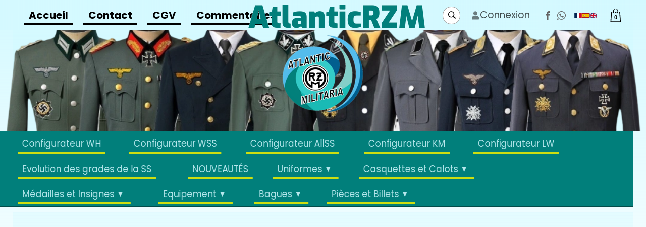

--- FILE ---
content_type: text/html; charset=UTF-8
request_url: https://www.atlanticrzm.com/Decos-14-18-CDE-cbyaaaaaa.asp
body_size: 26300
content:
<!doctype html>
<html lang="fr" dir="ltr">
<head>
<!--
  _  __  _____   _   _    _____   ______    _____   _    _    ____    _____
 | |/ / |_   _| | \ | |  / ____| |  ____|  / ____| | |  | |  / __ \  |  __ \
 | ' /    | |   |  \| | | |  __  | |__    | (___   | |__| | | |  | | | |__) |
 |  <     | |   | . ` | | | |_ | |  __|    \___ \  |  __  | | |  | | |  ___/
 | . \   _| |_  | |\  | | |__| | | |____   ____) | | |  | | | |__| | | |
 |_|\_\ |_____| |_| \_|  \_____| |______| |_____/  |_|  |_|  \____/  |_|

-->
<meta charset="UTF-8">
<title>www.atlanticrzm.com</title>
<meta name="description" content="Reproductions militaria allemand 1933-1945. AtlanticRZM atlanticrzm Militaria militaria reproduction copies militaria allemand casquette casque uniforme vareuse insigne medaille d&#233;coration seconde guerre mondiale">
<meta name="keywords" content="AtlanticRZM atlanticrzm Militaria militaria reproduction copies militaria allemand casquette casque uniforme vareuse insigne medaille d&#233;coration seconde guerre mondiale">
<meta name="copyright" content="Copyright (c) by KingEshop">
<meta name="viewport" content="width=device-width, initial-scale=1.0, maximum-scale=5.0, user-scalable=yes">
<meta name="robots" content="index, follow">
<meta name="generator" content="www.kingeshop.com - Cr&#233;er une boutique en ligne">
<link rel="canonical" href="">
<meta name="location" content="Spain,SPAIN">
<link rel="icon" href="img_per/1072348/mi_ima_bd7268a7e6.gif" type="image/gif">

<script>
new PerformanceObserver((entryList) => {
	const [pageNav] = entryList.getEntriesByType('navigation');
	console.log(`TTFB: ${pageNav.responseStart}`);
}).observe({
	type: 'navigation',
	buffered: true
});
</script>


<style>
</style>

<link rel="preload" href="https://fonts.gstatic.com/s/montserrat/v18/JTURjIg1_i6t8kCHKm45_aZA3gfD_u50.woff2" as="font" type="font/woff2" crossorigin="anonymous">
<link rel="preload" href="https://fonts.gstatic.com/s/montserrat/v18/JTURjIg1_i6t8kCHKm45_aZA3gnD_g.woff2" as="font" type="font/woff2" crossorigin="anonymous">
<link rel="preload" href="https://fonts.gstatic.com/s/montserrat/v18/JTUSjIg1_i6t8kCHKm459Wdhyzbi.woff2" as="font" type="font/woff2" crossorigin="anonymous">
<link rel="preload" href="https://fonts.gstatic.com/s/montserrat/v18/JTUSjIg1_i6t8kCHKm459Wlhyw.woff2" as="font" type="font/woff2" crossorigin="anonymous">
<link rel="preload" href="https://fonts.gstatic.com/s/montserrat/v18/JTURjIg1_i6t8kCHKm45_dJE3gfD_u50.woff2" as="font" type="font/woff2" crossorigin="anonymous">
<link rel="preload" href="https://fonts.gstatic.com/s/montserrat/v18/JTURjIg1_i6t8kCHKm45_dJE3gnD_g.woff2" as="font" type="font/woff2" crossorigin="anonymous">
<link rel="preload" href="https://fonts.gstatic.com/s/montserrat/v18/JTURjIg1_i6t8kCHKm45_epG3gfD_u50.woff2" as="font" type="font/woff2" crossorigin="anonymous">
<link rel="preload" href="https://fonts.gstatic.com/s/montserrat/v18/JTURjIg1_i6t8kCHKm45_epG3gnD_g.woff2" as="font" type="font/woff2" crossorigin="anonymous">
<link rel="preload" href="https://fonts.gstatic.com/s/poppins/v15/pxiByp8kv8JHgFVrLFj_Z1JlFc-K.woff2" as="font" type="font/woff2" crossorigin="anonymous">
<link rel="preload" href="https://fonts.gstatic.com/s/poppins/v15/pxiByp8kv8JHgFVrLFj_Z1xlFQ.woff2" as="font" type="font/woff2" crossorigin="anonymous">
<link rel="preload" href="https://fonts.gstatic.com/s/poppins/v15/pxiEyp8kv8JHgFVrJJnecmNE.woff2" as="font" type="font/woff2" crossorigin="anonymous">
<link rel="preload" href="https://fonts.gstatic.com/s/poppins/v15/pxiEyp8kv8JHgFVrJJfecg.woff2" as="font" type="font/woff2" crossorigin="anonymous">
<link rel="preload" href="https://fonts.gstatic.com/s/poppins/v15/pxiByp8kv8JHgFVrLCz7Z1JlFc-K.woff2" as="font" type="font/woff2" crossorigin="anonymous">
<link rel="preload" href="https://fonts.gstatic.com/s/poppins/v15/pxiByp8kv8JHgFVrLCz7Z1xlFQ.woff2" as="font" type="font/woff2" crossorigin="anonymous">
<link rel="preload" href="https://fonts.gstatic.com/s/poppins/v15/pxiByp8kv8JHgFVrLBT5Z1JlFc-K.woff2" as="font" type="font/woff2" crossorigin="anonymous">
<link rel="preload" href="https://fonts.gstatic.com/s/poppins/v15/pxiByp8kv8JHgFVrLBT5Z1xlFQ.woff2" as="font" type="font/woff2" crossorigin="anonymous">
<link rel="preload" href="https://fonts.gstatic.com/s/exo/v15/4UaOrEtFpBISfX6jyDM.woff2" as="font" type="font/woff2" crossorigin="anonymous">
<link rel="preload" href="https://fonts.gstatic.com/s/exo/v15/4UaOrEtFpBISc36j.woff2" as="font" type="font/woff2" crossorigin="anonymous">
<link rel="stylesheet" href="img_per/1072348/z_style.css?OPTIMIZED=2026_01_18_13_00_05">

<style>

.n_fixed_x {scrollbar-width: thin;scrollbar-color: #ccc #f0f0f0;}
.n_fixed_x::-webkit-scrollbar {width: 5px;}
.n_fixed_x::-webkit-scrollbar-thumb {background-color: #ccc;border-radius: 10px;}
.n_fixed_x::-webkit-scrollbar-track {background: #f0f0f0;}

@media (min-width:1000px){
#c1cen .c2pagcom,#c1cen .c2pagcomform,#c1cen .c2pagcomerr,#c1cen .c2pagcomsuc {max-width: 900px;margin:50px auto;font-family: Arial, sans-serif;color: #333;line-height: 1.6;}#c1cen .c2pagcom {width: 100%;border-collapse: collapse;margin-bottom: 30px;}#c1cen .c2pagcom > tbody > tr > td {padding: 15px 10px;border-bottom: 1px solid #e2e2e2;}#c1cen .c2pagcom > tbody > tr:first-child td div {font-weight: bold;font-size: 20px;padding-bottom: 10px;}#c1cen .c2pagcom tr td div:nth-child(1) {font-weight: bold;font-size: 15px;}#c1cen .c2pagcom tr td div:nth-child(2) {margin: 5px 0;}#c1cen .c2pagcom tr td div:nth-child(3) {font-size: 12px;color: #777;}#c1cen .c2pagcomform {margin-left:auto;margin-right:auto;padding: 20px;border: 1px solid #ddd;background: #fafafa;border-radius: 6px;}#c1cen .c2pagcomform form div {margin-bottom: 18px;}#c1cen .c2pagcomform span {display: inline-block;width: 250px;font-weight: bold;font-size:14px;margin-bottom: 5px;}#c1cen .c2pagcomform input[type="text"],#c1cen .c2pagcomform textarea {width: 100%;padding: 10px;border: 1px solid #ccc;border-radius: 4px;font-size: 14px;}#c1cen .c2pagcomform textarea {resize: vertical;}#c1cen .c2pagcomform input[type="button"] {background: #0077cc;color: white;padding: 12px 25px;border: none;border-radius: 5px;cursor: pointer;font-size: 15px;transition: background 0.2s ease-in-out;}#c1cen .c2pagcomform input[type="button"]:hover:not(:disabled) {background: #005fa3;}#c1cen .c2pagcomform input[type="button"]:disabled {background: #b7b7b7;cursor: not-allowed;}#c1cen .c2pagcomerr,#c1cen .c2pagcomsuc {margin-top: 25px;padding: 15px;border-radius: 5px;font-weight: bold;}#c1cen .c2pagcomerr {background: #ffe5e5;color: #c40000;border: 1px solid #f5b5b5;}#c1cen .c2pagcomsuc {background: #e9ffe5;color: #1d7a00;border: 1px solid #b6ecb0;}
#c1cen .c2pagcontform,#c1cen .c2pagconterr,#c1cen .c2pagcontsuc {max-width: 900px;margin:50px auto;font-family: Arial, sans-serif;color: #333;line-height: 1.6;font-size: 15px;}#c1cen .c2pagcontform {margin-left:auto;margin-right:auto;padding: 20px;border: 1px solid #ddd;background: #fafafa;border-radius: 6px;}#c1cen .c2pagcontform form div {margin-bottom: 18px;}#c1cen .c2pagcontform span {display: inline-block;width: 250px;font-weight: bold;margin-bottom: 5px;}#c1cen .c2pagcontform input[type="text"],#c1cen .c2pagcontform textarea {width: 100%;padding: 10px;border: 1px solid #ccc;border-radius: 4px;font-size: 14px;}#c1cen .c2pagcontform textarea {resize: vertical;}#c1cen .c2pagcontform input[type="button"] {background: #0077cc;color: white;padding: 12px 25px;border: none;border-radius: 5px;cursor: pointer;font-size: 15px;transition: background 0.2s ease-in-out;}#c1cen .c2pagcontform input[type="button"]:hover:not(:disabled) {background: #005fa3;}#c1cen .c2pagcontform input[type="button"]:disabled {background: #b7b7b7;cursor: not-allowed;}#c1cen .c2pagconterr,#c1cen .c2pagcontsuc {margin-top: 25px;padding: 15px;border-radius: 5px;font-weight: bold;}#c1cen .c2pagconterr {background: #ffe5e5;color: #c40000;border: 1px solid #f5b5b5;}#c1cen .c2pagcontsuc {background: #e9ffe5;color: #1d7a00;border: 1px solid #b6ecb0;}
#c1cen .c2prodcomm,#c1cen .c2prodcomform,#c1cen .c2prodcomerr,#c1cen .c2prodcomsuc {max-width: 900px;margin:50px auto;font-family: Arial, sans-serif;color: #333;line-height: 1.6;}#c1cen .c2prodcomm {width: 100%;border-collapse: collapse;margin-bottom: 30px;}#c1cen .c2prodcomm .etoiles span {height: 1.3rem;width: 1.3rem;margin-left: 0;margin-right: 0;color: rgb(255,164,28);transition: all .3s ease;}#c1cen .c2prodcomm .resume {margin-bottom: 25px; padding: 18px;border: 1px solid #ddd;background: #fafafa;border-radius: 6px;margin-bottom: 25px;}#c1cen .c2prodcomm .resume .noteetqte {font-size: 16px;margin-top: 6px;}#c1cen .c2prodcomm .resume .lien {font-size: 15px;margin-top: 8px;color: #0077cc;cursor: pointer;}#c1cen .c2prodcomm .resume .lien:hover {text-decoration: underline;}#c1cen .c2prodcomm .avis {padding: 18px;border: 1px solid #ddd;background: #fafafa;border-radius: 6px;margin-bottom: 25px;}#c1cen .c2prodcomm .avis .entete {display: flex;flex-wrap: wrap;align-items: center;margin-bottom: 8px;}#c1cen .c2prodcomm .avis .entete .pseudo {font-weight: bold;margin-left: 10px;}#c1cen .c2prodcomm .avis .entete .date {margin-left: auto;font-size: 12px;color: #777;}#c1cen .c2prodcomm .avis .corps {margin: 10px 0;font-size: 15px;}#c1cen .c2prodcomm .avis .reponse {background: #fff;border-left: 4px solid #0077cc;padding: 12px 15px;margin-top: 15px;border-radius: 4px;}#c1cen .c2prodcomm .avis .reponse .entete {display: flex;flex-wrap: wrap;margin-bottom: 6px;}#c1cen .c2prodcomm .avis .reponse .entete .texte {font-weight: bold;}#c1cen .c2prodcomm .avis .reponse .entete .date {margin-left: auto;color: #777;font-size: 12px;}#c1cen .c2prodcomm .avis .reponse .corps {font-size: 15px;}#c1cen .c2prodcomform {margin-left:auto;margin-right:auto;padding: 20px;border: 1px solid #ddd;background: #fafafa;border-radius: 6px;}#c1cen .c2prodcomform form div {margin-bottom: 18px;}#c1cen .c2prodcomform span {display: inline-block;width: 250px;font-weight: bold;font-size:14px;margin-bottom: 5px;}#c1cen .c2prodcomform select {display:block;padding: 10px;border: 1px solid #ccc;border-radius: 4px;font-size: 14px;}#c1cen .c2prodcomform input[type="text"],#c1cen .c2prodcomform textarea {width: 100%;padding: 10px;border: 1px solid #ccc;border-radius: 4px;font-size: 14px;}#c1cen .c2prodcomform textarea {resize: vertical;}#c1cen .c2prodcomform input[type="button"] {background: #0077cc;color: white;padding: 12px 25px;border: none;border-radius: 5px;cursor: pointer;font-size: 15px;transition: background 0.2s ease-in-out;}#c1cen .c2prodcomform input[type="button"]:hover:not(:disabled) {background: #005fa3;}#c1cen .c2prodcomform input[type="button"]:disabled {background: #b7b7b7;cursor: not-allowed;}#c1cen .c2prodcomerr,#c1cen .c2prodcomsuc {margin-top: 25px;padding: 15px;border-radius: 5px;font-weight: bold;font-size: 14px;}#c1cen .c2prodcomerr {background: #ffe5e5;color: #c40000;border: 1px solid #f5b5b5;}#c1cen .c2prodcomsuc {background: #e9ffe5;color: #1d7a00;border: 1px solid #b6ecb0;}
#c1cen .c2map {padding: 40px 20px;font-family: Arial, sans-serif;color: #333;line-height: 1.5;}#c1cen .c2map .c3grppag .titre,#c1cen .c2map .c3grpcat .titre {font-size: 22px;font-weight: bold;margin: 0 0 20px 0;display: block;width: 100%;}#c1cen .c2map .page,#c1cen .c2map .simple {display: inline-block;vertical-align: top;background: #fafafa;border: 1px solid #e2e2e2;padding: 12px 14px;margin: 0 12px 12px 0;border-radius: 6px;box-shadow: 0 1px 2px rgba(0,0,0,0.08);}#c1cen .c2map .page a,#c1cen .c2map .simple a {display: block;text-decoration: none;color: #0077cc;font-size: 15px;}#c1cen .c2map .page a:hover,#c1cen .c2map .simple a:hover {text-decoration: underline;}#c1cen .c2map .mere {display: block;width: auto;background: #fafafa;border: 1px solid #e2e2e2;padding: 14px;margin: 0 0 20px 0;border-radius: 6px;box-shadow: 0 1px 2px rgba(0,0,0,0.08);}#c1cen .c2map .mere > span {display: block;font-weight: bold;font-size: 16px;margin-bottom: 10px;}#c1cen .c2map .mere > a {display: inline-block;background: #fff;border: 1px solid #ddd;padding: 7px 10px;margin: 0 10px 10px 0;font-size: 14px;border-radius: 4px;color: #0077cc;text-decoration: none;}#c1cen .c2map .mere > a:hover {text-decoration: underline;}
}
@media (max-width:999px){
#c1cenmob .c2pagcom,#c1cenmob .c2pagcomform,#c1cenmob .c2pagcomerr,#c1cenmob .c2pagcomsuc {max-width: 900px;margin:50px auto;font-family: Arial, sans-serif;color: #333;line-height: 1.5;}#c1cenmob .c2pagcom {width: 100%;border-collapse: collapse;margin-bottom: 25px;}#c1cenmob .c2pagcom tr td {padding: 12px 5px;border-bottom: 1px solid #e2e2e2;}#c1cenmob .c2pagcom tr:first-child td div {font-weight: bold;font-size: 18px;}#c1cenmob .c2pagcom tr td div:nth-child(1) {font-weight: bold;font-size: 14px;}#c1cenmob .c2pagcom tr td div:nth-child(2) {margin: 5px 0;font-size: 14px;}#c1cenmob .c2pagcom tr td div:nth-child(3) {font-size: 12px;color: #777;}#c1cenmob .c2pagcomform {margin-left:auto;margin-right:auto;padding: 15px;border: 1px solid #ddd;background: #fafafa;border-radius: 6px;font-size: 16px;}#c1cenmob .c2pagcomform form div {margin-bottom: 16px;}#c1cenmob .c2pagcomform span {display: block;font-weight: bold;margin-bottom: 6px;}#c1cenmob .c2pagcomform input[type="text"],#c1cenmob .c2pagcomform textarea {width: 100%;padding: 10px;border: 1px solid #ccc;border-radius: 4px;font-size: 14px;}#c1cenmob .c2pagcomform input[type="button"] {width: 100%;background: #0077cc;color: white;padding: 12px 0;border: none;border-radius: 5px;font-size: 16px;cursor: pointer;transition: background 0.2s;}#c1cenmob .c2pagcomform input[type="button"]:hover:not(:disabled) {background: #005fa3;}#c1cenmob .c2pagcomform input[type="button"]:disabled {background: #b7b7b7;cursor: not-allowed;}#c1cenmob .c2pagcomerr,#c1cenmob .c2pagcomsuc {margin-top: 20px;padding: 14px;border-radius: 5px;font-weight: bold;}#c1cenmob .c2pagcomerr {background: #ffe5e5;color: #c40000;border: 1px solid #f5b5b5;}#c1cenmob .c2pagcomsuc {background: #e9ffe5;color: #1d7a00;border: 1px solid #b6ecb0;}
#c1cenmob .c2pagcontform,#c1cenmob .c2pagconterr,#c1cenmob .c2pagcontsuc {max-width: 900px;margin:50px auto;font-family: Arial, sans-serif;color: #333;line-height: 1.5;font-size: 15px;}#c1cenmob .c2pagcontform {margin-left:auto;margin-right:auto;padding: 15px;border: 1px solid #ddd;background: #fafafa;border-radius: 6px;font-size: 16px;}#c1cenmob .c2pagcontform form div {margin-bottom: 16px;}#c1cenmob .c2pagcontform span {display: block;font-weight: bold;margin-bottom: 6px;}#c1cenmob .c2pagcontform input[type="text"],#c1cenmob .c2pagcontform textarea {width: 100%;padding: 10px;border: 1px solid #ccc;border-radius: 4px;font-size: 14px;}#c1cenmob .c2pagcontform input[type="button"] {width: 100%;background: #0077cc;color: white;padding: 12px 0;border: none;border-radius: 5px;font-size: 16px;cursor: pointer;transition: background 0.2s;}#c1cenmob .c2pagcontform input[type="button"]:hover:not(:disabled) {background: #005fa3;}#c1cenmob .c2pagcontform input[type="button"]:disabled {background: #b7b7b7;cursor: not-allowed;}#c1cenmob .c2pagconterr,#c1cenmob .c2pagcontsuc {margin-top: 20px;padding: 14px;border-radius: 5px;font-weight: bold;}#c1cenmob .c2pagconterr {background: #ffe5e5;color: #c40000;border: 1px solid #f5b5b5;}#c1cenmob .c2pagcontsuc {background: #e9ffe5;color: #1d7a00;border: 1px solid #b6ecb0;}
#c1cenmob .c2prodcomm,#c1cenmob .c2prodcomform,#c1cenmob .c2prodcomerr,#c1cenmob .c2prodcomsuc {max-width: 900px;margin:50px auto;font-family: Arial, sans-serif;color: #333;line-height: 1.5;}#c1cenmob .c2prodcomm {width: 100%;border-collapse: collapse;margin-bottom: 25px;}#c1cenmob .c2prodcomm .etoiles span {height: 1.3rem;width: 1.3rem;margin-left: 0;margin-right: 0;color: rgb(255,164,28);transition: all .3s ease;}#c1cenmob .c2prodcomm .resume {margin-bottom: 20px;}#c1cenmob .c2prodcomm .resume .noteetqte {font-size: 15px;margin-top: 5px;}#c1cenmob .c2prodcomm .resume .lien {color: #0077cc;font-size: 15px;margin-top: 7px;cursor: pointer;}#c1cenmob .c2prodcomm .avis {padding: 15px;border: 1px solid #ddd;background: #fafafa;border-radius: 6px;margin-bottom: 20px;}#c1cenmob .c2prodcomm .avis .entete {display: flex;flex-wrap: wrap;margin-bottom: 8px;}#c1cenmob .c2prodcomm .avis .entete .pseudo {font-weight: bold;margin-left: 8px;}#c1cenmob .c2prodcomm .avis .entete .date {margin-left: auto;font-size: 12px;color: #777;}#c1cenmob .c2prodcomm .avis .corps {font-size: 15px;margin: 8px 0;}#c1cenmob .c2prodcomm .avis .reponse {background: #fff;border-left: 4px solid #0077cc;padding: 12px;border-radius: 4px;margin-top: 12px;}#c1cenmob .c2prodcomm .avis .reponse .entete {display: flex;flex-wrap: wrap;margin-bottom: 5px;}#c1cenmob .c2prodcomm .avis .reponse .entete .texte {font-weight: bold;}#c1cenmob .c2prodcomm .avis .reponse .entete .date {margin-left: auto;color: #777;font-size: 12px;}#c1cenmob .c2prodcomm .avis .reponse .corps {font-size: 15px;}#c1cenmob .c2prodcomform {margin-left:auto;margin-right:auto;padding: 15px;border: 1px solid #ddd;background: #fafafa;border-radius: 6px;font-size: 16px;}#c1cenmob .c2prodcomform form div {margin-bottom: 16px;}#c1cenmob .c2prodcomform span {display: block;font-weight: bold;margin-bottom: 6px;}#c1cenmob .c2prodcomform select {display:block;padding: 10px;border: 1px solid #ccc;border-radius: 4px;font-size: 14px;}#c1cenmob .c2prodcomform input[type="text"],#c1cenmob .c2prodcomform textarea {width: 100%;padding: 10px;border: 1px solid #ccc;border-radius: 4px;font-size: 14px;}#c1cenmob .c2prodcomform input[type="button"] {width: 100%;background: #0077cc;color: white;padding: 12px 0;border: none;border-radius: 5px;font-size: 16px;cursor: pointer;transition: background 0.2s;}#c1cenmob .c2prodcomform input[type="button"]:hover:not(:disabled) {background: #005fa3;}#c1cenmob .c2prodcomform input[type="button"]:disabled {background: #b7b7b7;cursor: not-allowed;}#c1cenmob .c2prodcomerr,#c1cenmob .c2prodcomsuc {margin-top: 20px;padding: 14px;border-radius: 5px;font-weight: bold;font-size: 14px;}#c1cenmob .c2prodcomerr {background: #ffe5e5;color: #c40000;border: 1px solid #f5b5b5;}#c1cenmob .c2prodcomsuc {background: #e9ffe5;color: #1d7a00;border: 1px solid #b6ecb0;}
#c1cenmob .c2map {padding: 20px 12px;font-family: Arial, sans-serif;color: #333;line-height: 1.4;}#c1cenmob .c2map .c3grppag .titre,#c1cenmob .c2map .c3grpcat .titre {font-size: 18px;font-weight: bold;margin: 0 0 15px 0;display: block;width: 100%;}#c1cenmob .c2map .page,#c1cenmob .c2map .simple {display: block;background: #fafafa;border: 1px solid #e2e2e2;padding: 12px;margin: 0 0 12px 0;border-radius: 6px;}#c1cenmob .c2map .page a,#c1cenmob .c2map .simple a {display: block;text-decoration: none;color: #0077cc;font-size: 15px;}#c1cenmob .c2map .page a:hover,#c1cenmob .c2map .simple a:hover {text-decoration: underline;}#c1cenmob .c2map .mere {display: block;background: #fafafa;border: 1px solid #e2e2e2;padding: 12px;margin: 0 0 18px 0;border-radius: 6px;}#c1cenmob .c2map .mere > span {display: block;font-weight: bold;font-size: 15px;margin-bottom: 10px;}#c1cenmob .c2map .mere > a {display: block;background: #fff;border: 1px solid #ddd;padding: 7px 10px;margin: 0 0 10px 0;font-size: 14px;border-radius: 4px;color: #0077cc;text-decoration: none;}#c1cenmob .c2map .mere > a:hover {text-decoration: underline;}
}
</style>

<script>document.cookie = "uno=403fa2bcc1094ec1279d181fe85709dc";</script>

</head>
<body>
<div style="display:none" id="id_lan1_lettrique">c</div>


<!-- CONTAINER MOBILE (start) -->
<div id="x0conmob">

	<!-- BLOCK ALERT MOBILE (start) -->
	<div id="a1alemob">
		<p><span>AtlanticRZM</span></p>
		<span onclick="document.cookie = 'avantentetemob=no;';document.getElementById('a1alemob').style.display = 'none';" class="icon_bouton_croix"></span>
	</div>

<script>document.addEventListener('DOMContentLoaded', function(){let root = document.querySelector(':root');let rootStyles = getComputedStyle(root);let btn_fermer= rootStyles.getPropertyValue('--sm--a1alemob__span--display_css_javascript');btn_fermer = btn_fermer.replace(/\s/g, '');if(btn_fermer != 'block'){document.cookie = 'avantentetemob=oui;'};if(xObtenirCookie('avantentetemob') == 'no'){document.getElementById('a1alemob').style.display = 'none';};});</script>

	<!-- BLOCK ALERT MOBILE (end) -->

	<!-- BLOCK HEADER MOBILE (start) -->
	<div id="h1heamob_fake"></div>
	<header id="h1heamob">

<style>
#idhtmlentete_mob{width:100%;aspect-ratio:600/105;}
#idhtmlentete_mob #mi_ima_5m6ii4v5am{top:0.000%;left:41.67%;width:18.33%;height:100.000%;z-index:0;}
</style>
<div id="idhtmlentete_mob" data-orw="600" data-orh="105">
<div id="mi_ima_5m6ii4v5am">
<img data-src="img_per/1072348/mi_ima_5m6ii4v5am.png" alt="" src="[data-uri]" class="lazy" width="1000" height="500">
</div>
	<!-- Menu et icone hamburger de la version mobile (début) -->
	<div id="menunavmob">
		<div>
			<!-- Bloc contenant la copie de bloc entête qui va dans le menu du hamburguer (début) -->
			<div id="entetenavmob">
<style>
#idhtmlentete_mob{width:100%;aspect-ratio:600/105;}
#idhtmlentete_mob #mi_ima_5m6ii4v5am{top:0.000%;left:41.67%;width:18.33%;height:100.000%;z-index:0;}
</style>
<div id="idhtmlentete_mob" data-orw="600" data-orh="105">
<div id="mi_ima_5m6ii4v5am">
<img data-src="img_per/1072348/mi_ima_5m6ii4v5am.png" alt="" src="[data-uri]" class="lazy" width="1000" height="500">
</div>				</div>
			</div>
			<!-- Bloc contenant la copie de bloc entête qui va dans le menu du hamburguer (fin) -->
			<!-- Bloc des catégories et des sous-catégories version mobile (début) -->
			<ul id="categoriesmob">
				<!-- Une catégorie mère simple sans sous-catégories -->
				<li>
					<a href="https://www.atlanticrzm.com/NOUVEAUTES-cbkaaaaaa.asp">
						<span class="titre">NOUVEAUT&#201;S</span>
					</a>
				</li>
				<!-- Une catégorie mère avec des sous-catégories -->
				<li class="mere">
					<a href="#" onclick="return false;">
						<span class="titre">Uniformes</span>
						<span class="fleche"><span class="icon_angle_down_line"></span></span>
					</a>
					<div class="souscategoriesmob">
						<ul>
							<li>
								<a href="https://www.atlanticrzm.com/Uniformes-en-stock-cblaaaaab.asp">
									<span class="titre">Uniformes en stock</span>
								</a>
							</li>
							<li>
								<a href="https://www.atlanticrzm.com/Uniformes-sur-commande-cblaaaaac.asp">
									<span class="titre">Uniformes sur commande</span>
								</a>
							</li>
						</ul>
					</div>
				</li>
				<!-- Une catégorie mère avec des sous-catégories -->
				<li class="mere">
					<a href="#" onclick="return false;">
						<span class="titre">Casquettes et Calots</span>
						<span class="fleche"><span class="icon_angle_down_line"></span></span>
					</a>
					<div class="souscategoriesmob">
						<ul>
							<li>
								<a href="https://www.atlanticrzm.com/Schirmmutzen-en-stock-cbmaaaaab.asp">
									<span class="titre">Schirmm&#252;tzen en stock</span>
								</a>
							</li>
							<li>
								<a href="https://www.atlanticrzm.com/Schirmmutzen-sur-commande-cbmaaaaac.asp">
									<span class="titre">Schirmm&#252;tzen sur commande</span>
								</a>
							</li>
							<li>
								<a href="https://www.atlanticrzm.com/Calots-et-M43-sur-commande-cbmaaaaae.asp">
									<span class="titre">Calots et M43 sur commande</span>
								</a>
							</li>
						</ul>
					</div>
				</li>
				<!-- Une catégorie mère avec des sous-catégories -->
				<li class="mere">
					<a href="#" onclick="return false;">
						<span class="titre">M&#233;dailles et Insignes</span>
						<span class="fleche"><span class="icon_angle_down_line"></span></span>
					</a>
					<div class="souscategoriesmob">
						<ul>
							<li>
								<span class="rien"></span>
								<span class="sujet">M&#233;dailles</span>
								<a href="https://www.atlanticrzm.com/Medailles-en-stock-cbnaaaaab.asp">
									<span class="titre">M&#233;dailles en stock</span>
								</a>
							</li>
							<li>
								<a href="https://www.atlanticrzm.com/Medailles-sur-commande-cbnaaaaac.asp">
									<span class="titre">M&#233;dailles sur commande</span>
								</a>
							</li>
							<li>
								<a href="https://www.atlanticrzm.com/Decorations-14-18-sur-commande-cbnaaaaam.asp">
									<span class="titre">D&#233;corations 14-18 sur commande</span>
								</a>
							</li>
							<li>
								<span class="rien"></span>
								<span class="sujet">Insignes</span>
								<a href="https://www.atlanticrzm.com/Insignes-en-stock-cbnaaaaap.asp">
									<span class="titre">Insignes en stock</span>
								</a>
							</li>
							<li>
								<a href="https://www.atlanticrzm.com/Insigne-sur-commande-cbnaaaaaq.asp">
									<span class="titre">Insigne sur commande</span>
								</a>
							</li>
							<li>
								<span class="rien"></span>
								<span class="sujet">Barrettes de Rappel</span>
								<a href="https://www.atlanticrzm.com/Creez-votre-Barrette-de-Rappel-cbnaaaaaz.asp">
									<span class="titre">Cr&#233;ez votre Barrette de Rappel</span>
								</a>
							</li>
							<li>
								<a href="https://www.atlanticrzm.com/Barrettes-de-Rappels-nominatives-cbnaaaaaA.asp">
									<span class="titre">Barrettes de Rappels nominatives</span>
								</a>
							</li>
							<li>
								<span class="rien"></span>
								<span class="sujet">Insignes Tissus</span>
								<a href="https://www.atlanticrzm.com/Insignes-Tissus-en-stock-cbnaaaaaC.asp">
									<span class="titre">Insignes Tissus en stock</span>
								</a>
							</li>
							<li>
								<a href="https://www.atlanticrzm.com/Insigne-Tissus-sur-commande-cbnaaaaaD.asp">
									<span class="titre">Insigne Tissus sur commande</span>
								</a>
							</li>
							<li>
								<span class="rien"></span>
								<span class="sujet">Pattes Col et Epaule</span>
								<a href="https://www.atlanticrzm.com/Pattes-d-epaule-en-stock-cbnaaaaaI.asp">
									<span class="titre">Pattes d&#39;&#233;paule en stock</span>
								</a>
							</li>
							<li>
								<a href="https://www.atlanticrzm.com/Pattes-de-col-en-stock-cbnaaaaaK.asp">
									<span class="titre">Pattes de col en stock</span>
								</a>
							</li>
						</ul>
					</div>
				</li>
				<!-- Une catégorie mère avec des sous-catégories -->
				<li class="mere">
					<a href="#" onclick="return false;">
						<span class="titre">Equipement</span>
						<span class="fleche"><span class="icon_angle_down_line"></span></span>
					</a>
					<div class="souscategoriesmob">
						<ul>
							<li>
								<a href="https://www.atlanticrzm.com/Ceinturons-sur-commande-cboaaaaac.asp">
									<span class="titre">Ceinturons sur commande</span>
								</a>
							</li>
						</ul>
					</div>
				</li>
				<!-- Une catégorie mère avec des sous-catégories -->
				<li class="mere">
					<a href="#" onclick="return false;">
						<span class="titre">Bagues</span>
						<span class="fleche"><span class="icon_angle_down_line"></span></span>
					</a>
					<div class="souscategoriesmob">
						<ul>
							<li>
								<a href="https://www.atlanticrzm.com/Bagues-en-stock-cbpaaaaab.asp">
									<span class="titre">Bagues en stock</span>
								</a>
							</li>
							<li>
								<a href="https://www.atlanticrzm.com/Bagues-en-commande-cbpaaaaac.asp">
									<span class="titre">Bagues en commande</span>
								</a>
							</li>
						</ul>
					</div>
				</li>
				<!-- Une catégorie mère avec des sous-catégories -->
				<li class="mere">
					<a href="#" onclick="return false;">
						<span class="titre">Pi&#232;ces et Billets</span>
						<span class="fleche"><span class="icon_angle_down_line"></span></span>
					</a>
					<div class="souscategoriesmob">
						<ul>
							<li>
								<a href="https://www.atlanticrzm.com/Pieces-de-monnaie-cbqaaaaab.asp">
									<span class="titre">Pi&#232;ces de monnaie</span>
								</a>
							</li>
						</ul>
					</div>
				</li>
			</ul>
			<!-- Bloc des titres des pages statiques version mobile (fin) -->
			<!-- Bloc des titres des pages statiques version mobile (début) -->
			<ul id="pagesmob">
				<li>
					<a href="https://www.atlanticrzm.com/Accueil-cchaaaaaa.asp">
						<span class="titre">Accueil</span>
					</a>
				</li>
				<li>
					<a href="https://www.atlanticrzm.com/Contact-cciaaaaaa.asp">
						<span class="titre">Contact</span>
					</a>
				</li>
				<li>
					<a href="https://www.atlanticrzm.com/CGV-ccdaaaaaa.asp">
						<span class="titre">CGV</span>
					</a>
				</li>
				<li>
					<a href="https://www.atlanticrzm.com/Commentaires-ccpaaaaaa.asp">
						<span class="titre">Commentaires</span>
					</a>
				</li>
				<li>
					<a href="https://www.atlanticrzm.com/Configurateur-WH-ccuaaaaaa.asp">
						<span class="titre">Configurateur WH</span>
					</a>
				</li>
				<li>
					<a href="https://www.atlanticrzm.com/Configurateur-WSS-ccxaaaaaa.asp">
						<span class="titre">Configurateur WSS</span>
					</a>
				</li>
				<li>
					<a href="https://www.atlanticrzm.com/Configurateur-AllSS-ccyaaaaaa.asp">
						<span class="titre">Configurateur AllSS</span>
					</a>
				</li>
				<li>
					<a href="https://www.atlanticrzm.com/Configurateur-KM-ccvaaaaaa.asp">
						<span class="titre">Configurateur KM</span>
					</a>
				</li>
				<li>
					<a href="https://www.atlanticrzm.com/Configurateur-LW-ccwaaaaaa.asp">
						<span class="titre">Configurateur LW</span>
					</a>
				</li>
			</ul>
			<!-- Bloc des titres des pages statiques version mobile (fin) -->
			<div style="min-height:100px;order:99;">
			</div>
		</div>
	</div>
	<div id="iconnavmob"><span></span></div>
	<!-- Menu et icone hamburger de la version mobile (fin) -->

	<!-- Menu et icone panier de la version mobile (début) -->
	<div id="menupaniermob">
		<div class="sidecart" id="id_panier_mob">
			<!-- Panier (début) -->

			<!-- Panier (fin) -->
		</div>
	</div>

	<div id="iconpaniermob">
		<span>
			<svg id="id-bag-line2" xmlns="http://www.w3.org/2000/svg" viewBox="0 0 90.95 122.88"><path d="M28.98,31.32v-9.74h-0.01c0-4.72,1.94-9.02,5.05-12.13c3.12-3.12,7.41-5.06,12.13-5.06V4.4h0.03V4.39 c4.72,0,9.02,1.94,12.13,5.05c3.12,3.12,5.05,7.41,5.06,12.13h-0.01v9.86c-2.09,0.69-3.6,2.65-3.6,4.97c0,2.89,2.34,5.24,5.24,5.24 c2.89,0,5.24-2.35,5.24-5.24c0-1.88-0.99-3.52-2.47-4.44V21.57h-0.01c-0.01-5.93-2.43-11.32-6.33-15.22 c-3.91-3.91-9.31-6.34-15.24-6.34V0l-0.03,0v0.01c-5.93,0-11.32,2.43-15.22,6.33c-3.91,3.91-6.34,9.31-6.34,15.24h-0.01v10.65 c-1.26,0.96-2.08,2.47-2.08,4.17c0,2.89,2.35,5.24,5.24,5.24c2.89,0,5.24-2.35,5.24-5.24C32.98,33.94,31.27,31.88,28.98,31.32 L28.98,31.32L28.98,31.32z M10.99,31.49h6.56c-0.86,1.61-1.36,3.46-1.36,5.42c0,0.68,0.06,1.34,0.17,1.98h-3.23l-5.56,76.59h78.67 l-5.56-76.59h-4.6c0.11-0.64,0.17-1.31,0.17-1.98c0-1.96-0.49-3.8-1.36-5.42h7.92c1.41,0,2.64,0.57,3.55,1.48 c0.88,0.88,1.44,2.07,1.53,3.36l5.89,81.19c0.01,0.16,0.02,0.28,0.02,0.35c0,1.39-0.59,2.62-1.5,3.52c-0.85,0.83-2,1.38-3.24,1.47 c-0.16,0.01-0.29,0.02-0.36,0.02H5.1c-0.07,0-0.2-0.01-0.36-0.02c-1.23-0.09-2.39-0.63-3.24-1.47c-0.92-0.9-1.5-2.13-1.5-3.53 c0-0.07,0.01-0.18,0.02-0.35l5.89-81.19c0.09-1.29,0.65-2.48,1.53-3.36C8.36,32.06,9.59,31.49,10.99,31.49L10.99,31.49z M37.81,31.49h16.83c-0.86,1.61-1.36,3.46-1.36,5.42c0,0.68,0.06,1.34,0.17,1.98H38.99c0.11-0.64,0.17-1.31,0.17-1.98 C39.17,34.95,38.67,33.11,37.81,31.49L37.81,31.49z"/><text x="48" y="77" dy=".35em" text-anchor="middle" style="font-size: 50px; font-weight: bold;font-family: sans-serif;" id="id_panier_qte_mob">0</text></svg>
			<svg viewBox="0 -0.5 21 21" version="1.1" xmlns="http://www.w3.org/2000/svg" xmlns:xlink="http://www.w3.org/1999/xlink"><g stroke="none" stroke-width="1" fill-rule="evenodd"><g transform="translate(-419.000000, -240.000000)" ><g transform="translate(56.000000, 160.000000)"><polygon points="375.0183 90 384 98.554 382.48065 100 373.5 91.446 364.5183 100 363 98.554 371.98065 90 363 81.446 364.5183 80 373.5 88.554 382.48065 80 384 81.446"></polygon></g></g></g></svg>
		</span>
	</div>
	<!-- Menu et icone panier de la version mobile (fin) -->

	<!-- Menu et icone recherche de la version mobile (début) -->
	<div id="menurechmob">
		<div>
			<div>
				<input type="text" aria-label="search" placeholder="Rechercher" value="" maxlength="100" id="v1_search_mob" name="v1_search_mob" onkeyup="if(event.keyCode == 13 && document.getElementById('v1_search_mob').value.replace(/ /g,' ') != ''){location.href = 'https://www.atlanticrzm.com/Resultat-de-la-recherche-cbaaaaaaa.asp?v1=' + encodeURIComponent(xEncoder(document.getElementById('v1_search_mob').value));};">
				<button class="icon_loupe" aria-label="submit search" onclick="if(document.getElementById('v1_search_mob').value.replace(/ /g,' ') != ''){location.href = 'https://www.atlanticrzm.com/Resultat-de-la-recherche-cbaaaaaaa.asp?v1=' + encodeURIComponent(xEncoder(document.getElementById('v1_search_mob').value));};"></button>
			</div>

		</div>
	</div>
	<div id="iconrechmob">
		<span>
			<svg id="id-find-line2" xmlns="http://www.w3.org/2000/svg" viewBox="0 0 122.879 119.799"><path d="M49.988,0h0.016v0.007C63.803,0.011,76.298,5.608,85.34,14.652c9.027,9.031,14.619,21.515,14.628,35.303h0.007v0.033v0.04 h-0.007c-0.005,5.557-0.917,10.905-2.594,15.892c-0.281,0.837-0.575,1.641-0.877,2.409v0.007c-1.446,3.66-3.315,7.12-5.547,10.307 l29.082,26.139l0.018,0.016l0.157,0.146l0.011,0.011c1.642,1.563,2.536,3.656,2.649,5.78c0.11,2.1-0.543,4.248-1.979,5.971 l-0.011,0.016l-0.175,0.203l-0.035,0.035l-0.146,0.16l-0.016,0.021c-1.565,1.642-3.654,2.534-5.78,2.646 c-2.097,0.111-4.247-0.54-5.971-1.978l-0.015-0.011l-0.204-0.175l-0.029-0.024L78.761,90.865c-0.88,0.62-1.778,1.209-2.687,1.765 c-1.233,0.755-2.51,1.466-3.813,2.115c-6.699,3.342-14.269,5.222-22.272,5.222v0.007h-0.016v-0.007 c-13.799-0.004-26.296-5.601-35.338-14.645C5.605,76.291,0.016,63.805,0.007,50.021H0v-0.033v-0.016h0.007 c0.004-13.799,5.601-26.296,14.645-35.338C23.683,5.608,36.167,0.016,49.955,0.007V0H49.988L49.988,0z M50.004,11.21v0.007h-0.016 h-0.033V11.21c-10.686,0.007-20.372,4.35-27.384,11.359C15.56,29.578,11.213,39.274,11.21,49.973h0.007v0.016v0.033H11.21 c0.007,10.686,4.347,20.367,11.359,27.381c7.009,7.012,16.705,11.359,27.403,11.361v-0.007h0.016h0.033v0.007 c10.686-0.007,20.368-4.348,27.382-11.359c7.011-7.009,11.358-16.702,11.36-27.4h-0.006v-0.016v-0.033h0.006 c-0.006-10.686-4.35-20.372-11.358-27.384C70.396,15.56,60.703,11.213,50.004,11.21L50.004,11.21z"/></svg>
			<svg viewBox="0 -0.5 21 21" version="1.1" xmlns="http://www.w3.org/2000/svg" xmlns:xlink="http://www.w3.org/1999/xlink"><g stroke="none" stroke-width="1" fill-rule="evenodd"><g transform="translate(-419.000000, -240.000000)" ><g transform="translate(56.000000, 160.000000)"><polygon points="375.0183 90 384 98.554 382.48065 100 373.5 91.446 364.5183 100 363 98.554 371.98065 90 363 81.446 364.5183 80 373.5 88.554 382.48065 80 384 81.446"></polygon></g></g></g></svg>
		</span>
	</div>
	<!-- Menu et icone recherche de la version mobile (fin) -->

</div>

	</header>
	<!-- BLOCK HEADER MOBILE (end) -->

	<!-- BLOCK PAGE CENTER MOBILE (start) -->
	<main id="c1cenmob">
	</main>
	<!-- BLOCK PAGE CENTER MOBILE (end) -->

	<!-- BLOCK FOOT MOBILE (start) -->
	<footer id="f1foomob">
<style>
#idhtmlpied_mob{width:100%;aspect-ratio:600/56;}
#idhtmlpied_mob #mi_div_y2pkpxkfgl{top:35.714%;left:0.00%;width:100.00%;height:64.286%;z-index:0;padding:0.50% 0.50% 0.50% 0.50%;text-align:center;}
#idhtmlpied_mob #mi_div_y2pkpxkfgl .c1{font-weight:700;color:#017f7bff;}
</style>
<div id="idhtmlpied_mob" data-orw="600" data-orh="56">
<div id="mi_div_y2pkpxkfgl">
<p>
<span class="c1">AtlanticRZM &#169; &#8212; Depuis 1999</span>
</p>
</div></div>
	</footer>
	<!-- BLOCK FOOT MOBILE (end) -->


</div>
<!-- CONTAINER MOBILE (end) -->




<!-- CONTAINER BUREAU (start) -->
<div id="x0con">

	<!-- BLOCK ALERT BUREAU (start) -->
	<div id="vide_a1ale">
	</div>
	<!-- BLOCK ALERT BUREAU (end) -->

	<!-- BLOCK HEADER BUREAU (start) -->
	<header id="h1hea">

		<div id="h2ban">
			<a href="https://www.atlanticrzm.com/Accueil-cchaaaaaa.asp" aria-label="Banni&#232;re de l&#42892;ent&#234;te de la page">
				<img data-src="img_per/1072348/mi_ima_2ce6a38f8a.webp" alt="" src="[data-uri]" class="lazy">
			</a>
		</div>

		<nav id="h2em1">
			<ul id="h3mi1">
				<li>
					<a href="https://www.atlanticrzm.com/Accueil-cchaaaaaa.asp"><span>Accueil</span></a>
				</li>
				<li>
					<a href="https://www.atlanticrzm.com/Contact-cciaaaaaa.asp"><span>Contact</span></a>
				</li>
				<li>
					<a href="https://www.atlanticrzm.com/CGV-ccdaaaaaa.asp"><span>CGV</span></a>
				</li>
				<li>
					<a href="https://www.atlanticrzm.com/Commentaires-ccpaaaaaa.asp"><span>Commentaires</span></a>
				</li>
			</ul>
			<div id="h3sea">
				<div>
					<input type="text" aria-label="search" value="" maxlength="100" id="v1_search" name="v1_search" onkeyup="if(event.keyCode == 13 && document.getElementById('v1_search').value.replace(/ /g,' ') != ''){location.href = 'https://www.atlanticrzm.com/Resultat-de-la-recherche-cbaaaaaaa.asp?v1=' + encodeURIComponent(xEncoder(document.getElementById('v1_search').value));};">
					<button aria-label="submit search" onclick="if(document.getElementById('v1_search').value.replace(/ /g,' ') != ''){location.href = 'https://www.atlanticrzm.com/Resultat-de-la-recherche-cbaaaaaaa.asp?v1=' + encodeURIComponent(xEncoder(document.getElementById('v1_search').value));};">
						<svg id="id-find-line" xmlns="http://www.w3.org/2000/svg" viewBox="0 0 122.879 119.799"><path d="M49.988,0h0.016v0.007C63.803,0.011,76.298,5.608,85.34,14.652c9.027,9.031,14.619,21.515,14.628,35.303h0.007v0.033v0.04 h-0.007c-0.005,5.557-0.917,10.905-2.594,15.892c-0.281,0.837-0.575,1.641-0.877,2.409v0.007c-1.446,3.66-3.315,7.12-5.547,10.307 l29.082,26.139l0.018,0.016l0.157,0.146l0.011,0.011c1.642,1.563,2.536,3.656,2.649,5.78c0.11,2.1-0.543,4.248-1.979,5.971 l-0.011,0.016l-0.175,0.203l-0.035,0.035l-0.146,0.16l-0.016,0.021c-1.565,1.642-3.654,2.534-5.78,2.646 c-2.097,0.111-4.247-0.54-5.971-1.978l-0.015-0.011l-0.204-0.175l-0.029-0.024L78.761,90.865c-0.88,0.62-1.778,1.209-2.687,1.765 c-1.233,0.755-2.51,1.466-3.813,2.115c-6.699,3.342-14.269,5.222-22.272,5.222v0.007h-0.016v-0.007 c-13.799-0.004-26.296-5.601-35.338-14.645C5.605,76.291,0.016,63.805,0.007,50.021H0v-0.033v-0.016h0.007 c0.004-13.799,5.601-26.296,14.645-35.338C23.683,5.608,36.167,0.016,49.955,0.007V0H49.988L49.988,0z M50.004,11.21v0.007h-0.016 h-0.033V11.21c-10.686,0.007-20.372,4.35-27.384,11.359C15.56,29.578,11.213,39.274,11.21,49.973h0.007v0.016v0.033H11.21 c0.007,10.686,4.347,20.367,11.359,27.381c7.009,7.012,16.705,11.359,27.403,11.361v-0.007h0.016h0.033v0.007 c10.686-0.007,20.368-4.348,27.382-11.359c7.011-7.009,11.358-16.702,11.36-27.4h-0.006v-0.016v-0.033h0.006 c-0.006-10.686-4.35-20.372-11.358-27.384C70.396,15.56,60.703,11.213,50.004,11.21L50.004,11.21z"/></svg>
					</button>
				</div>
			</div>

			<ul id="h3con">
				<li>
					<a href="https://www.atlanticrzm.com/Login-cgaaaaaaa.asp">
						<svg id="svg" id="id-user-plein" version="1.1" xmlns="http://www.w3.org/2000/svg" xmlns:xlink="http://www.w3.org/1999/xlink" width="400" height="424.5733788395904" viewBox="0, 0, 400,424.5733788395904"><g id="svgg"><path id="path0" d="M165.870 8.951 C 91.077 25.358,61.436 120.963,113.770 177.001 C 175.460 243.058,283.963 205.170,290.276 115.366 C 295.033 47.692,232.623 -5.693,165.870 8.951 M111.945 237.053 C 78.244 239.831,54.729 252.115,33.032 278.277 C 16.039 298.768,9.627 320.779,9.581 358.781 C 9.540 392.857,15.993 406.492,35.176 412.863 C 46.407 416.594,338.357 415.454,346.030 411.649 C 363.849 402.814,366.553 395.614,366.553 356.997 C 366.553 304.205,354.368 278.308,318.089 253.999 C 295.660 238.970,259.964 232.193,241.514 239.463 C 209.039 252.257,174.488 252.875,141.980 241.242 C 130.345 237.079,123.395 236.110,111.945 237.053 " stroke="none" fill-rule="evenodd"></path></g></svg>
						<span id="id_clientid_prenom_nom_bur">Connexion</span>
					</a>
				</li>
			</ul>

			<ul id="h3ico">
				<li>
					<a href="https://www.facebook.com/profile.php?id=61578321848262" target="_blank" title="Facebook">
						<span>
							<svg id="id-facebook-line" xmlns="http://www.w3.org/2000/svg" width="64" height="64" shape-rendering="geometricPrecision" text-rendering="geometricPrecision" image-rendering="optimizeQuality" fill-rule="evenodd" clip-rule="evenodd" viewBox="0 0 640 640"><path d="M380.001 120.001h99.993V0h-99.993c-77.186 0-139.986 62.8-139.986 139.986v60h-80.009V320h79.985v320h120.013V320h99.994l19.996-120.013h-119.99v-60.001c0-10.843 9.154-19.996 19.996-19.996v.012z"/></svg>
						</span>
					</a>
				</li>
				<li>
					<a href="https://api.whatsapp.com/send?phone=34689247114&#38;text=Bonjour&#37;20j&#37;27aimerais&#37;20avoir&#37;20des&#37;20renseignements" target="_blank" title="Whatsapp">
						<span>
							<svg id="id-whatsapp-line" class="icon-social" xmlns="http://www.w3.org/2000/svg" viewBox="0 0 640 640"><path d="M546.704 91.89C486.526 31.584 406.482-1.582 321.229-1.582 145.609-1.583 2.67 141.368 2.67 317.118c0 56.139 14.705 111.05 42.567 159.297L.001 641.595l168.959-44.34c46.595 25.382 99.013 38.835 152.222 38.835h.13C496.944 636.09 640 493.14 640 317.401c0-85.182-33.166-165.179-93.344-225.463l.047-.047zM321.323 582.315c-47.599 0-94.218-12.827-134.895-36.957l-9.697-5.788-100.265 26.257 26.776-97.726-6.272-10.04C70.312 415.965 56.4 367.244 56.4 317.13c0-146.082 118.832-264.96 265.066-264.96 70.713 0 137.328 27.65 187.302 77.622 49.996 50.127 77.493 116.588 77.493 187.42-.118 146.187-118.95 265.066-264.96 265.066l.024.036zM466.541 383.85c-7.913-4.028-47.115-23.233-54.39-25.89-7.276-2.658-12.58-4.028-17.977 4.027-5.268 7.914-20.587 25.89-25.252 31.265-4.666 5.28-9.284 6.035-17.197 2.008-7.914-4.028-33.674-12.426-64.064-39.568-23.634-21.095-39.662-47.221-44.328-55.134-4.665-7.914-.52-12.308 3.532-16.193 3.661-3.544 7.925-9.284 11.941-13.95 4.028-4.665 5.28-7.925 7.925-13.31 2.658-5.28 1.359-9.946-.637-13.95-2.008-4.015-17.977-43.217-24.485-59.185-6.39-15.603-13.063-13.43-17.965-13.701-4.665-.237-9.945-.237-15.2-.237-5.257 0-13.95 1.996-21.225 9.933-7.276 7.914-27.898 27.26-27.898 66.45 0 39.201 28.512 77.009 32.516 82.407 4.027 5.267 56.162 85.784 136.029 120.238 18.98 8.161 33.803 13.063 45.355 16.854 19.098 6.024 36.425 5.15 50.126 3.13 15.32-2.256 47.115-19.229 53.788-37.831 6.662-18.615 6.662-34.536 4.666-37.831-1.89-3.544-7.158-5.504-15.201-9.58l-.06.048z"/></svg>
						</span>
					</a>
				</li>
			</ul>

			<ul id="h3lan">
				<li class="current">
					<span class="noa">
						<span>
							<img class="lazy" src="[data-uri]" data-src="https://www.atlanticrzm.com/img_grl/img_svg/z_flag_lan_004.svg" alt="Fran&#231;ais (French)" title="Fran&#231;ais (French)" width="15" height="11">
						</span>
					</span>
				</li>
				<li>
					<a href="https://www.atlanticrzm.com/Espanol-daaaaaaaa.asp">
						<span>
							<img class="lazy" src="[data-uri]" data-src="https://www.atlanticrzm.com/img_grl/img_svg/z_flag_lan_005.svg" alt="Espa&#241;ol (Spanish)" title="Espa&#241;ol (Spanish)" width="15" height="11">
						</span>
					</a>
				</li>
				<li>
					<a href="https://www.atlanticrzm.com/English-baaaaaaaa.asp">
						<span>
							<img class="lazy" src="[data-uri]" data-src="https://www.atlanticrzm.com/img_grl/img_svg/z_flag_lan_002.svg" alt="English" title="English" width="15" height="11">
						</span>
					</a>
				</li>
			</ul>

			<ul id="h3pan">
				<li>
					<input type="checkbox" id="idCheckboxFacture">
					<label for="idCheckboxFacture" class="icone" onclick="ajaxSendReceiveData('id_panier_bur','','POST','sidecart-cXaaaaaaa.asp','uno=403fa2bcc1094ec1279d181fe85709dc&v1=id_panier_bur&zz=' + Math.random());">
						<span>
							<svg id="id-bag-line" xmlns="http://www.w3.org/2000/svg" viewBox="0 0 90.95 122.88"><path d="M28.98,31.32v-9.74h-0.01c0-4.72,1.94-9.02,5.05-12.13c3.12-3.12,7.41-5.06,12.13-5.06V4.4h0.03V4.39 c4.72,0,9.02,1.94,12.13,5.05c3.12,3.12,5.05,7.41,5.06,12.13h-0.01v9.86c-2.09,0.69-3.6,2.65-3.6,4.97c0,2.89,2.34,5.24,5.24,5.24 c2.89,0,5.24-2.35,5.24-5.24c0-1.88-0.99-3.52-2.47-4.44V21.57h-0.01c-0.01-5.93-2.43-11.32-6.33-15.22 c-3.91-3.91-9.31-6.34-15.24-6.34V0l-0.03,0v0.01c-5.93,0-11.32,2.43-15.22,6.33c-3.91,3.91-6.34,9.31-6.34,15.24h-0.01v10.65 c-1.26,0.96-2.08,2.47-2.08,4.17c0,2.89,2.35,5.24,5.24,5.24c2.89,0,5.24-2.35,5.24-5.24C32.98,33.94,31.27,31.88,28.98,31.32 L28.98,31.32L28.98,31.32z M10.99,31.49h6.56c-0.86,1.61-1.36,3.46-1.36,5.42c0,0.68,0.06,1.34,0.17,1.98h-3.23l-5.56,76.59h78.67 l-5.56-76.59h-4.6c0.11-0.64,0.17-1.31,0.17-1.98c0-1.96-0.49-3.8-1.36-5.42h7.92c1.41,0,2.64,0.57,3.55,1.48 c0.88,0.88,1.44,2.07,1.53,3.36l5.89,81.19c0.01,0.16,0.02,0.28,0.02,0.35c0,1.39-0.59,2.62-1.5,3.52c-0.85,0.83-2,1.38-3.24,1.47 c-0.16,0.01-0.29,0.02-0.36,0.02H5.1c-0.07,0-0.2-0.01-0.36-0.02c-1.23-0.09-2.39-0.63-3.24-1.47c-0.92-0.9-1.5-2.13-1.5-3.53 c0-0.07,0.01-0.18,0.02-0.35l5.89-81.19c0.09-1.29,0.65-2.48,1.53-3.36C8.36,32.06,9.59,31.49,10.99,31.49L10.99,31.49z M37.81,31.49h16.83c-0.86,1.61-1.36,3.46-1.36,5.42c0,0.68,0.06,1.34,0.17,1.98H38.99c0.11-0.64,0.17-1.31,0.17-1.98 C39.17,34.95,38.67,33.11,37.81,31.49L37.81,31.49z"/><text x="48" y="77" dy=".35em" text-anchor="middle" style="font-size: 50px; font-weight: bold;font-family: sans-serif;" id="id_panier_qte_bur">0</text></svg>
						</span>
					</label>
					<label for="idCheckboxFacture"  class="fond">
					</label>
					<div class="fullsidecart">

						<div class="sidecart" id="id_panier_bur">
							<!-- Panier (début) -->
							<!-- Panier (fin) -->
						</div>

					</div>
				</li>
			</ul>

		</nav>

		<div id="h2log">
			<a href="https://www.atlanticrzm.com/Accueil-cchaaaaaa.asp" aria-label="Image du logo">
				<img data-src="img_per/1072348/mi_ima_51be3e44fd.png" alt="www.atlanticrzm.com" width="20" height="20" class="lazy" src="[data-uri]">
			</a>
		</div>

		<div id="h2tit">
			<a href="https://www.atlanticrzm.com/Accueil-cchaaaaaa.asp">
				AtlanticRZM
			</a>
		</div>

		<nav id="h2em2">
			<ul id="h3mi2">
				<li>
					<a href="https://www.atlanticrzm.com/Configurateur-WH-ccuaaaaaa.asp"><span>Configurateur WH</span></a>
				</li>
				<li>
					<a href="https://www.atlanticrzm.com/Configurateur-WSS-ccxaaaaaa.asp"><span>Configurateur WSS</span></a>
				</li>
				<li>
					<a href="https://www.atlanticrzm.com/Configurateur-AllSS-ccyaaaaaa.asp"><span>Configurateur AllSS</span></a>
				</li>
				<li>
					<a href="https://www.atlanticrzm.com/Configurateur-KM-ccvaaaaaa.asp"><span>Configurateur KM</span></a>
				</li>
				<li>
					<a href="https://www.atlanticrzm.com/Configurateur-LW-ccwaaaaaa.asp"><span>Configurateur LW</span></a>
				</li>
				<li>
					<a href="https://www.atlanticrzm.com/Evolution-des-grades-de-la-SS-cccaaaaaa.asp"><span>Evolution des grades de la SS</span></a>
				</li>
				<li>
					<a href="https://www.atlanticrzm.com/NOUVEAUTES-cbkaaaaaa.asp"><span>NOUVEAUT&#201;S</span></a>
				</li>
				<li class="menu1 hfx1">
					<a href="#" onclick="return false;"><span>Uniformes<span></span></span></a>
					<div>
						<ul>
							<li>
								<a href="https://www.atlanticrzm.com/Uniformes-en-stock-cblaaaaab.asp"><span>Uniformes en stock</span></a>
							</li>
							<li>
								<a href="https://www.atlanticrzm.com/Uniformes-sur-commande-cblaaaaac.asp"><span>Uniformes sur commande</span></a>
							</li>
						</ul>
					</div>
				</li>
				<li class="menu1 hfx1">
					<a href="#" onclick="return false;"><span>Casquettes et Calots<span></span></span></a>
					<div>
						<ul>
							<li>
								<a href="https://www.atlanticrzm.com/Schirmmutzen-en-stock-cbmaaaaab.asp"><span>Schirmm&#252;tzen en stock</span></a>
							</li>
							<li>
								<a href="https://www.atlanticrzm.com/Schirmmutzen-sur-commande-cbmaaaaac.asp"><span>Schirmm&#252;tzen sur commande</span></a>
							</li>
							<li>
								<a href="https://www.atlanticrzm.com/Calots-et-M43-sur-commande-cbmaaaaae.asp"><span>Calots et M43 sur commande</span></a>
							</li>
						</ul>
					</div>
				</li>
				<li class="menu3 hfx1">
					<a href="#" onclick="return false;"><span>M&#233;dailles et Insignes<span></span></span></a>
					<div>
						<div class="row">
							<ul class="col">
								<li class="titreliens">
									<div>M&#233;dailles</div>
								</li>
								<li class="lien">
									<a href="https://www.atlanticrzm.com/Medailles-en-stock-cbnaaaaab.asp"><span>M&#233;dailles en stock</span></a>
								</li>
								<li class="lien">
									<a href="https://www.atlanticrzm.com/Medailles-sur-commande-cbnaaaaac.asp"><span>M&#233;dailles sur commande</span></a>
								</li>
								<li class="lien">
									<a href="https://www.atlanticrzm.com/Decorations-14-18-sur-commande-cbnaaaaam.asp"><span>D&#233;corations 14-18 sur commande</span></a>
								</li>
							</ul>
							<ul class="col">
								<li class="titreliens">
									<div>Insignes</div>
								</li>
								<li class="lien">
									<a href="https://www.atlanticrzm.com/Insignes-en-stock-cbnaaaaap.asp"><span>Insignes en stock</span></a>
								</li>
								<li class="lien">
									<a href="https://www.atlanticrzm.com/Insigne-sur-commande-cbnaaaaaq.asp"><span>Insigne sur commande</span></a>
								</li>
							</ul>
							<ul class="col">
								<li class="titreliens">
									<div>Barrettes de Rappel</div>
								</li>
								<li class="lien">
									<a href="https://www.atlanticrzm.com/Creez-votre-Barrette-de-Rappel-cbnaaaaaz.asp"><span>Cr&#233;ez votre Barrette de Rappel</span></a>
								</li>
								<li class="lien">
									<a href="https://www.atlanticrzm.com/Barrettes-de-Rappels-nominatives-cbnaaaaaA.asp"><span>Barrettes de Rappels nominatives</span></a>
								</li>
							</ul>
							<ul class="col">
								<li class="titreliens">
									<div>Insignes Tissus</div>
								</li>
								<li class="lien">
									<a href="https://www.atlanticrzm.com/Insignes-Tissus-en-stock-cbnaaaaaC.asp"><span>Insignes Tissus en stock</span></a>
								</li>
								<li class="lien">
									<a href="https://www.atlanticrzm.com/Insigne-Tissus-sur-commande-cbnaaaaaD.asp"><span>Insigne Tissus sur commande</span></a>
								</li>
							</ul>
							<ul class="col">
								<li class="titreliens">
									<div>Pattes Col et Epaule</div>
								</li>
								<li class="lien">
									<a href="https://www.atlanticrzm.com/Pattes-d-epaule-en-stock-cbnaaaaaI.asp"><span>Pattes d&#39;&#233;paule en stock</span></a>
								</li>
								<li class="lien">
									<a href="https://www.atlanticrzm.com/Pattes-de-col-en-stock-cbnaaaaaK.asp"><span>Pattes de col en stock</span></a>
								</li>
							</ul>
						</div>
					</div>
				</li>
				<li class="menu1 hfx1">
					<a href="#" onclick="return false;"><span>Equipement<span></span></span></a>
					<div>
						<ul>
							<li>
								<a href="https://www.atlanticrzm.com/Ceinturons-sur-commande-cboaaaaac.asp"><span>Ceinturons sur commande</span></a>
							</li>
						</ul>
					</div>
				</li>
				<li class="menu1 hfx1">
					<a href="#" onclick="return false;"><span>Bagues<span></span></span></a>
					<div>
						<ul>
							<li>
								<a href="https://www.atlanticrzm.com/Bagues-en-stock-cbpaaaaab.asp"><span>Bagues en stock</span></a>
							</li>
							<li>
								<a href="https://www.atlanticrzm.com/Bagues-en-commande-cbpaaaaac.asp"><span>Bagues en commande</span></a>
							</li>
						</ul>
					</div>
				</li>
				<li class="menu1 hfx1">
					<a href="#" onclick="return false;"><span>Pi&#232;ces et Billets<span></span></span></a>
					<div>
						<ul>
							<li>
								<a href="https://www.atlanticrzm.com/Pieces-de-monnaie-cbqaaaaab.asp"><span>Pi&#232;ces de monnaie</span></a>
							</li>
						</ul>
					</div>
				</li>
			</ul>
		</nav>

	</header>
	<!-- BLOCK HEADER BUREAU (end) -->

	<!-- BLOCK PAGE CENTER BUREAU (start) -->
	<main id="c1cen">
	</main>
	<!-- BLOCK PAGE CENTER BUREAU (end) -->


	<!-- BLOCK FOOT BUREAU (start) -->
	<footer id="f1foo">
<style>
#idhtmlpied_bur{width:100%;aspect-ratio:1400/56;}
#idhtmlpied_bur #mi_div_37vw2lpcdx{top:35.714%;left:0.00%;width:100.00%;height:64.286%;z-index:0;padding:0.50% 0.50% 0.50% 0.50%;text-align:center;}
#idhtmlpied_bur #mi_div_37vw2lpcdx .c1{font-weight:700;color:#017f7bff;}
</style>
<div id="idhtmlpied_bur" data-orw="1400" data-orh="56">
<div id="mi_div_37vw2lpcdx">
<p>
<span class="c1">AtlanticRZM &#169; &#8212; Depuis 1999</span>
</p>
</div></div>
	</footer>
	<!-- BLOCK FOOT BUREAU (end) -->


</div>
<!-- CONTAINER BUREAU (end) -->




<script>function xObtenirCookie(e){let t=e+"=",o=document.cookie.split(";");for(let e=0;e<o.length;e++){let i=o[e];for(;" "===i.charAt(0);)i=i.substring(1);if(0===i.indexOf(t))return i.substring(t.length,i.length)}return null}function ajaxSendReceiveData(e,t,o,i,n){if(-1!=navigator.userAgent.indexOf("Opera"))var l=new XMLHttpRequest;else if(document.all)l=new ActiveXObject("Microsoft.XMLHTTP");else l=new XMLHttpRequest;"GET"==o?l.open("GET",i+"?xx="+Math.random(1)+"&"+n,!0):"POST"==o&&l.open("POST",i,!0),l.onreadystatechange=function(){1==l.readyState||2==l.readyState||3==l.readyState?""!=t&&(document.getElementById(e).innerHTML='<br><div style="position:relative;top:0px;left:0px;width:100px;height:22px;background:black;z-index:99999999;color:white;font-size:11px;font-weight:bold;padding:5px;">'+t+"</div>"):4==l.readyState&&200==l.status&&(document.getElementById(e).innerHTML=l.responseText)},"GET"==o?l.send(null):"POST"==o&&(l.setRequestHeader("Content-Type","application/x-www-form-urlencoded;charset=UTF-8"),l.send("xx="+Math.random(1)+"&"+n))}function xEncoder(e){void 0===e&&(e="");let t="0123456789ABCDEFGHIJKLMNOPQRSTUVWXYZabcdefghijklmnopqrstuvwxyz-_.~!();:=,?[]@/ ",o="";for(let i=0;i<e.length;i++){let n=e.codePointAt(i),l=String.fromCodePoint(n);-1!==t.indexOf(l)?o+=l:o+="[["+n+"]]",n>65535&&i++}return o}function xParserUnicode(e){return e.replace(/&#([0-9]{1,7});/gi,(function(e,t){let o=parseInt(t,10);return String.fromCharCode(o)}))}function xScrollVersElement(e){const t=document.getElementById(e);t&&t.scrollIntoView({behavior:"smooth"})}function xImprimerDiv(e){let t=document.getElementById(e).outerHTML,o=document.createElement("iframe");o.style.position="absolute",o.style.width="0px",o.style.height="0px",o.style.border="none",document.body.appendChild(o);let i="";i+="*,::after,::before{margin:0;padding:0;box-sizing:inherit}",i+="html{box-sizing:border-box;font-size:62.5%;min-height:100vh;scroll-behavior:smooth}",i+="body{min-height:100vh;overflow-x:hidden}",i+="body.rtl * {direction:rtl;}",i+="body,html{width:190mm;margin:0 auto;}",i+="body>div{width:190mm;margin:0 auto;display:flex;flex-wrap:wrap;justify-content:space-between;row-gap:5px;padding:10px 20px 20px 20px;color:#000;background-color:#fff;border:1px solid rgba(100,100,100,.2)}",i+="body>div>.grostitre{display:flex;column-gap:20px;width:100%;margin-bottom:5px;padding:5px 10px;font-size:26px;font-family:Arial,sans-serif;text-transform:uppercase}",i+="body>div > .grostitre > button{display:none;}",i+="body>div>.donnees{width:49.5%;padding:10px 15px;border:1px solid rgba(100,100,100,.2);border-radius:3px;font-family:Arial,sans-serif;text-align:start;font-size:14px;line-height:150%}",i+="body>div.troisblocs>.donnees{width:32.5%;font-size:13px}",i+="body>div>.donnees .cassable{word-break:break-all}",i+="body>div>.donnees>.entete{display:inline-block;margin-top:5px;font-weight:700}",i+="body>div>.commande{width:99%;padding:20px;border-radius:3px;text-align:center;font-size:13px;font-family:Arial,sans-serif}",i+="body>div>.commande>:is(.titre,.ligne){display:grid;grid-template-columns:1fr 180px 120px 120px 120px;min-height:30px;margin-bottom:1px;border:1px solid rgba(100,100,100,.2)}",i+="body>div>.commande>:is(.titre,.ligne)>:is(.c1,.c2,.c3,.c4,.c5,.c1_c5){grid-row:1;padding:5px 10px;text-align:center}",i+="body>div>.commande>:is(.titre,.ligne)>:is(.c1,.c2,.c3,.c4){border-left-width:0;border-right:1px solid rgba(100,100,100,.2)}",i+="body.rtl>div>.commande>:is(.titre,.ligne)>:is(.c1,.c2,.c3,.c4){border-right-width:0;border-left:1px solid rgba(100,100,100,.2)}",i+="body>div>.commande>.ligne>.c1_c5{grid-column:1/-1;grid-row:2;border-top:1px dashed rgba(100,100,100,.2)}",i+="body>div>.commande>.titre>:is(.c1,.c2,.c3,.c4,.c5){font-weight:700}",i+="body>div>.commande>.ligne>.c1{text-align:start}",i+="body>div>.commande>.ligne>:is(.c3,.c5){text-align:end;padding-left:10px;padding-right:30%}",i+="body.rtl>div>.commande>.ligne>:is(.c3,.c5){text-align:start}",i+="body>div>.commande>:is(.titre.affichable,.ligne.affichable){display:none;}",i+="body>div>.commande>.final{display:grid;grid-template-columns:1fr 120px;min-height:30px;margin-bottom:1px;text-align:right}",i+="body.rtl>div>.commande>.final{text-align:left}",i+="body>div>.commande>.final>:is(.c1,.c2){padding:5px 10px}",i+="body>div>.commande>.final>.c2{direction:ltr;text-align:right;padding-right:30%}",i+="body>div>.commande>.final.partiel{margin-top:10px;margin-bottom:10px}",i+="body>div>.commande>.final.coupon1>.c1>.code{color:green;margin:0 5px;font-weight:700}",i+="body>div>.commande>.final.reel>:is(.c1,.c2){color:green;font-weight:700}",i+="body>div>.commande>.final.total>:is(.c1,.c2){color:#000;font-weight:700}",i+="body>div>.commande>.final.multiple{min-height:0}",i+="body>div>.commande>.final.multiple.premier{margin-top:20px;color:green;font-weight:700}",i+="body>div>.commande>.final.multiple>:is(.c1,.c2){padding-top:0;padding-bottom:0}",i+="body>div>.commentairefacture{width:100%;margin-bottom:20px;font-size:15px;padding:10px 15px;border:1px solid rgba(100,100,100,.2);border-radius:3px;font-family:Arial,sans-serif}",i+="body>div>.messageconfirmation{width:100%;padding:5px 10px;font-size:15px;font-family:Arial,sans-serif}",o.contentDocument.open(),o.contentDocument.write(`\n        <html>\n        <head>\n            <style>*,::after,::before{margin:0;padding:0;box-sizing:inherit}html{box-sizing:border-box;font-size:62.5%;min-height:100vh;scroll-behavior:smooth}body{min-height:100vh;overflow-x:hidden}body.rtl * {direction:rtl;}body,html{width:190mm;margin:0 auto;}body>div{width:190mm;margin:0 auto;display:flex;flex-wrap:wrap;justify-content:space-between;row-gap:5px;padding:10px 20px 20px 20px;color:#000;background-color:#fff;border:1px solid rgba(100,100,100,.2)}body>div>.grostitre{display:flex;column-gap:20px;width:100%;margin-bottom:5px;padding:5px 10px;font-size:26px;font-family:Arial,sans-serif;text-transform:uppercase}body>div > .grostitre > button{display:none;}body>div>.donnees{width:49.5%;padding:10px 15px;border:1px solid rgba(100,100,100,.2);border-radius:3px;font-family:Arial,sans-serif;text-align:start;font-size:14px;line-height:150%}body>div.troisblocs>.donnees{width:32.5%;font-size:13px}body>div>.donnees .cassable{word-break:break-all}body>div>.donnees>.entete{display:inline-block;margin-top:5px;font-weight:700}body>div>.commande{width:99%;padding:20px;border-radius:3px;text-align:center;font-size:13px;font-family:Arial,sans-serif}body>div>.commande>:is(.titre,.ligne){display:grid;grid-template-columns:1fr 180px 120px 120px 120px;min-height:30px;margin-bottom:1px;border:1px solid rgba(100,100,100,.2)}body>div>.commande>:is(.titre,.ligne)>:is(.c1,.c2,.c3,.c4,.c5,.c1_c5){grid-row:1;padding:5px 10px;text-align:center}body>div>.commande>:is(.titre,.ligne)>:is(.c1,.c2,.c3,.c4){border-left-width:0;border-right:1px solid rgba(100,100,100,.2)}body.rtl>div>.commande>:is(.titre,.ligne)>:is(.c1,.c2,.c3,.c4){border-right-width:0;border-left:1px solid rgba(100,100,100,.2)}body>div>.commande>.ligne>.c1_c5{grid-column:1/-1;grid-row:2;border-top:1px dashed rgba(100,100,100,.2)}body>div>.commande>.titre>:is(.c1,.c2,.c3,.c4,.c5){font-weight:700}body>div>.commande>.ligne>.c1{text-align:start}body>div>.commande>.ligne>:is(.c3,.c5){text-align:end;padding-left:10px;padding-right:30%}body.rtl>div>.commande>.ligne>:is(.c3,.c5){text-align:start}body>div>.commande>:is(.titre.affichable,.ligne.affichable){display:none;}body>div>.commande>.final{display:grid;grid-template-columns:1fr 120px;min-height:30px;margin-bottom:1px;text-align:right}body.rtl>div>.commande>.final{text-align:left}body>div>.commande>.final>:is(.c1,.c2){padding:5px 10px}body>div>.commande>.final>.c2{direction:ltr;text-align:right;padding-right:30%}body>div>.commande>.final.partiel{margin-top:10px;margin-bottom:10px}body>div>.commande>.final.coupon1>.c1>.code{color:green;margin:0 5px;font-weight:700}body>div>.commande>.final.reel>:is(.c1,.c2){color:green;font-weight:700}body>div>.commande>.final.total>:is(.c1,.c2){color:#000;font-weight:700}body>div>.commande>.final.multiple{min-height:0}body>div>.commande>.final.multiple.premier{margin-top:20px;color:green;font-weight:700}body>div>.commande>.final.multiple>:is(.c1,.c2){padding-top:0;padding-bottom:0}body>div>.commentairefacture{width:100%;margin-bottom:20px;font-size:15px;padding:10px 15px;border:1px solid rgba(100,100,100,.2);border-radius:3px;font-family:Arial,sans-serif}body>div>.messageconfirmation{width:100%;padding:5px 10px;font-size:15px;font-family:Arial,sans-serif}</style>\n        </head>\n        <body>${t}</body>\n        </html>\n    `),o.contentDocument.close();let n=o.contentDocument.createElement("style");n.type="text/css",n.media="print",n.innerHTML="\n        body * { display: block; }\n        button { display: none; }\n    ",o.contentDocument.head.appendChild(n),o.onload=function(){o.contentWindow.focus(),o.contentWindow.print(),setTimeout((()=>{document.body.removeChild(o)}),300)}}function xImprimerFactureBur(){xImprimerDiv("id_facture_terminee_bur")}function xImprimerFactureMob(){xImprimerDiv("id_facture_terminee_mob")}function transformerDivPlayEnIframe(){document.querySelectorAll('div[id^="mi_vid_"]').forEach((e=>{const t=e.querySelector(".play");if(!t)return;const o=e.querySelector("img");o&&o.remove();const i=t.getAttribute("data-url"),n=t.getAttribute("data-titre"),l=t.getAttribute("data-screen"),r=t.getAttribute("data-portrait");t.remove();const a=document.createElement("iframe");r?(a.setAttribute("width","315"),a.setAttribute("height","560"),a.setAttribute("style","aspect-ratio: 9 / 16;")):(a.setAttribute("width","560"),a.setAttribute("height","315")),a.setAttribute("src",i),n&&a.setAttribute("title",n),l&&a.setAttribute("allowfullscreen",""),a.setAttribute("frameborder","0"),a.setAttribute("allow","accelerometer; autoplay; clipboard-write; encrypted-media; gyroscope; picture-in-picture; web-share"),e.appendChild(a)}))}function stockerTaillePoliceOriginale(){document.querySelectorAll('div[id^="idhtml"] div[id^="mi_div_"] *,div[id^="idhtml"] a[id^="mi_div_"] *').forEach((e=>{let t=window.getComputedStyle(e).getPropertyValue("font-size");e.setAttribute("data-orfs",t)}))}function ajusterTaillePolice(){document.querySelectorAll('div[id^="idhtml"]').forEach((e=>{let t=e.offsetWidth,o=parseFloat(e.getAttribute("data-orw"));e.querySelectorAll('div[id^="mi_div_"] *,a[id^="mi_div_"] *').forEach((e=>{let i=parseFloat(e.getAttribute("data-orfs"));if(i){let n=i*(t/o);e.style.fontSize=n+"px"}}))}))}function xMontrerPanierScroll(e){let t=document.querySelector(e);t&&(t.scrollTop=0,setTimeout((function(){t.scrollTop+=1e3,setTimeout((function(){t.scrollTop=0}),500)}),500))}function gereHamPanRec(e){if("hamburger"==e||"panier"==e||"recherche"==e){let t=document.querySelector("body"),o=t.classList.contains("rtl");if("hamburger"==e){let e=document.getElementById("iconnavmob"),i=document.getElementById("menunavmob");if(e.classList.contains("click"))t.removeAttribute("style"),e.removeAttribute("style"),e.classList.remove("click"),i.classList.remove("click"),document.getElementById("iconpaniermob")&&document.getElementById("iconpaniermob").removeAttribute("style"),document.getElementById("iconrechmob")&&document.getElementById("iconrechmob").removeAttribute("style");else{let n=parseInt(getComputedStyle(document.querySelector(":root")).getPropertyValue("--sm--iconnavmob--topPour_css_javascript")),l=parseInt(getComputedStyle(document.querySelector(":root")).getPropertyValue("--sm--iconnavmob--leftRightEndPour_css_javascript")),r=parseInt(getComputedStyle(document.querySelector(":root")).getPropertyValue("--sm--iconnavmobclick--topPour_css_javascript")),a=parseInt(getComputedStyle(document.querySelector(":root")).getPropertyValue("--sm--iconnavmobclick--leftRightEndPour_css_javascript"));t.style.overflow="hidden",e.style.top=parseInt(e.offsetTop*r/n)+"px",o?(e.style.left="auto",e.style.right=e.offsetRight*a/l*100/i.offsetWidth+"%"):(e.style.left=e.offsetLeft*a/l*100/i.offsetWidth+"%",e.style.right="auto"),e.classList.add("click"),i.classList.add("click"),document.getElementById("iconpaniermob")&&(document.getElementById("iconpaniermob").style.zIndex="1"),document.getElementById("iconrechmob")&&(document.getElementById("iconrechmob").style.zIndex="1")}}else if("panier"==e){let e=document.getElementById("iconpaniermob"),i=document.getElementById("menupaniermob");if(e.classList.contains("click"))t.removeAttribute("style"),e.removeAttribute("style"),e.classList.remove("click"),i.classList.remove("click"),i.removeAttribute("style"),document.getElementById("iconnavmob")&&document.getElementById("iconnavmob").removeAttribute("style"),document.getElementById("iconrechmob")&&document.getElementById("iconrechmob").removeAttribute("style");else{let n=parseInt(getComputedStyle(document.querySelector(":root")).getPropertyValue("--sm--iconpaniermob--topPour_css_javascript")),l=parseInt(getComputedStyle(document.querySelector(":root")).getPropertyValue("--sm--iconpaniermob--leftRightEndPour_css_javascript")),r=parseInt(getComputedStyle(document.querySelector(":root")).getPropertyValue("--sm--iconpaniermobclick--topPour_css_javascript")),a=parseInt(getComputedStyle(document.querySelector(":root")).getPropertyValue("--sm--iconpaniermobclick--leftRightEndPour_css_javascript"));t.style.overflow="hidden",e.style.top=parseInt(e.offsetTop*r/n)+"px",o?(e.style.left="auto",e.style.right=e.offsetRight*a/l*100/i.offsetWidth+"%"):(e.style.left=e.offsetLeft*a/l*100/i.offsetWidth+"%",e.style.right="auto"),e.classList.add("click"),i.classList.add("click"),i.style.maxHeight=window.innerHeight+"px",document.getElementById("iconnavmob")&&(document.getElementById("iconnavmob").style.zIndex="1"),document.getElementById("iconrechmob")&&(document.getElementById("iconrechmob").style.zIndex="1")}}else if("recherche"==e){let e=document.getElementById("iconrechmob"),i=document.getElementById("menurechmob");if(e.classList.contains("click"))t.removeAttribute("style"),e.removeAttribute("style"),e.classList.remove("click"),i.classList.remove("click"),document.getElementById("iconnavmob")&&document.getElementById("iconnavmob").removeAttribute("style"),document.getElementById("iconpaniermob")&&document.getElementById("iconpaniermob").removeAttribute("style");else{let n=parseInt(getComputedStyle(document.querySelector(":root")).getPropertyValue("--sm--iconrechmob--topPour_css_javascript")),l=parseInt(getComputedStyle(document.querySelector(":root")).getPropertyValue("--sm--iconrechmob--leftRightEndPour_css_javascript")),r=parseInt(getComputedStyle(document.querySelector(":root")).getPropertyValue("--sm--iconrechmobclick--topPour_css_javascript")),a=parseInt(getComputedStyle(document.querySelector(":root")).getPropertyValue("--sm--iconrechmobclick--leftRightEndPour_css_javascript"));t.style.overflow="hidden",e.style.top=parseInt(e.offsetTop*r/n)+"px",o?(e.style.left="auto",e.style.right=e.offsetRight*a/l*100/i.offsetWidth+"%"):(e.style.left=e.offsetLeft*a/l*100/i.offsetWidth+"%",e.style.right="auto"),e.classList.add("click"),i.classList.add("click"),document.getElementById("iconnavmob")&&(document.getElementById("iconnavmob").style.zIndex="1"),document.getElementById("iconpaniermob")&&(document.getElementById("iconpaniermob").style.zIndex="1")}}}}document.addEventListener("DOMContentLoaded",(()=>{document.querySelectorAll(".play").forEach((e=>{e.addEventListener("click",(()=>{transformerDivPlayEnIframe()})),e.addEventListener("mouseover",(()=>{transformerDivPlayEnIframe()}))}))})),document.addEventListener("DOMContentLoaded",(()=>{stockerTaillePoliceOriginale(),ajusterTaillePolice(),window.addEventListener("resize",ajusterTaillePolice)})),document.addEventListener("DOMContentLoaded",(function(){let e;if("IntersectionObserver"in window){e=document.querySelectorAll(".lazy");let t=new IntersectionObserver((function(e,o){e.forEach((function(e){if(e.isIntersecting){let o=e.target;o.src=o.dataset.src,o.classList.remove("lazy"),t.unobserve(o)}}))}));e.forEach((function(e){t.observe(e)}))}else{let o;function t(){o&&clearTimeout(o),o=setTimeout((function(){let o=window.pageYOffset;e.forEach((function(e){e.offsetTop<window.innerHeight+o&&(e.src=e.dataset.src,e.classList.remove("lazy"))})),0==e.length&&(document.removeEventListener("scroll",t),window.removeEventListener("resize",t),window.removeEventListener("orientationChange",t))}),20)}e=document.querySelectorAll(".lazy"),document.addEventListener("scroll",t),window.addEventListener("resize",t),window.addEventListener("orientationChange",t)}})),document.getElementById("iconnavmob")&&document.getElementById("iconnavmob").addEventListener("click",(function(){gereHamPanRec("hamburger")})),document.getElementById("iconpaniermob")&&document.getElementById("iconpaniermob").addEventListener("click",(function(){ajaxSendReceiveData("id_panier_mob","","POST","sidecart-"+document.getElementById("id_lan1_lettrique").innerHTML+"Xaaaaaaa.asp","uno="+xObtenirCookie("uno")+"&v1=id_panier_mob&zz="+Math.random()),gereHamPanRec("panier")})),document.getElementById("iconrechmob")&&document.getElementById("iconrechmob").addEventListener("click",(function(){gereHamPanRec("recherche")}));let globalLastWidth=window.innerWidth;function xPreparerPageFacture(){let e=document.getElementById("c1cen");if(e){e.id="c1cen_masque";let t=document.createElement("main");t.id="c1cen",e.parentNode.insertBefore(t,e)}let t=document.getElementById("c1cenmob");if(t){t.id="c1cenmob_masque";let e=document.createElement("main");e.id="c1cenmob",t.parentNode.insertBefore(e,t)}document.getElementById("idCheckboxFacture")&&(document.getElementById("idCheckboxFacture").checked=!1),document.getElementById("iconpaniermob")&&(document.getElementById("iconpaniermob").classList.add("click"),gereHamPanRec("panier")),document.querySelector("body").removeAttribute("style")}function xSupprimerPageFacture(){document.getElementById("c1cen")&&document.getElementById("c1cen_masque")&&(document.getElementById("c1cen").remove(),document.getElementById("c1cen_masque").id="c1cen"),document.getElementById("c1cenmob")&&document.getElementById("c1cenmob_masque")&&(document.getElementById("c1cenmob").remove(),document.getElementById("c1cenmob_masque").id="c1cenmob")}window.addEventListener("resize",(function(){window.innerWidth!==globalLastWidth&&(globalLastWidth=window.innerWidth,document.getElementById("iconnavmob")&&(document.getElementById("iconnavmob").classList.add("click"),gereHamPanRec("hamburger")),document.getElementById("iconpaniermob")&&(document.getElementById("iconpaniermob").classList.add("click"),gereHamPanRec("panier")),document.getElementById("iconrechmob")&&(document.getElementById("iconrechmob").classList.add("click"),gereHamPanRec("recherche")))})),document.getElementById("idblocentete_mob2")&&document.querySelector("#idblocentete_mob2").style.setProperty("--idblocentete_mob2",document.querySelector("#idblocentete_mob2").offsetWidth),window.addEventListener("load",(function(){document.getElementById("idblocentete_mob2")&&document.querySelector("#idblocentete_mob2").style.setProperty("--idblocentete_mob2",document.querySelector("#idblocentete_mob2").offsetWidth)})),window.addEventListener("resize",(function(){document.getElementById("idblocentete_mob2")&&document.querySelector("#idblocentete_mob2").style.setProperty("--idblocentete_mob2",document.querySelector("#idblocentete_mob2").offsetWidth)}));const mobileToutesLesSousCategoriesBrutes=document.querySelectorAll("#categoriesmob > li.mere"),mobileToutesLesSousCategories=document.querySelectorAll("#categoriesmob > li.mere > .souscategoriesmob");function mobileToggleSousCategories(e){const t=e.currentTarget.querySelector(".souscategoriesmob");let o=t.classList.contains("ouvert");mobileToutesLesSousCategories.forEach((e=>{e.classList.remove("ouvert")})),o||t.classList.add("ouvert")}function mobileGarderSousCategorieOuverte(e){e.currentTarget.classList.remove("ouvert")}for(const e of mobileToutesLesSousCategoriesBrutes)e.addEventListener("click",mobileToggleSousCategories);for(const e of mobileToutesLesSousCategories)e.addEventListener("click",mobileGarderSousCategorieOuverte);if(document.querySelector("#c2nav")&&getComputedStyle(document.documentElement).getPropertyValue("--lg--c1cen__c2nav__c3ari--display_css_javascript")&&getComputedStyle(document.documentElement).getPropertyValue("--lg--c1cen__c2nav__c3aff--display_css_javascript")){let e=!1;(document.querySelector("#c2nav > #c3pag")||document.querySelector("#c2nav > #c3ari")&&"block"==getComputedStyle(document.documentElement).getPropertyValue("--lg--c1cen__c2nav__c3ari--display_css_javascript").replaceAll(" ","")||document.querySelector("#c2nav > #c3aff")&&"flex"==getComputedStyle(document.documentElement).getPropertyValue("--lg--c1cen__c2nav__c3aff--display_css_javascript").replaceAll(" ",""))&&(e=!0),e||document.querySelector("#c2nav").remove()}function getInfoPourFixed(e="",t="",o=""){let i,n,l,r,a,c,d=!1;return""!=e&&document.querySelector(e)&&getComputedStyle(document.documentElement).getPropertyValue(t)&&getComputedStyle(document.documentElement).getPropertyValue(o)&&1==parseInt(getComputedStyle(document.documentElement).getPropertyValue(t))&&(d=!0,i=e,n=document.querySelector(e),l=parseInt(document.querySelector(e).getBoundingClientRect().top+window.scrollY),r=document.querySelector(e).offsetLeft,a=document.querySelector(e).offsetWidth,c=parseInt(10*getComputedStyle(document.documentElement).getPropertyValue(o))),{le_pasa:d,le_Id:i,le_objet:n,le_distanceTop:l,le_distanceLeft:r,le_distanceWidth:a,le_distanceFixedTop:c}}const c2navMarginTop=10*parseInt(getComputedStyle(document.documentElement).getPropertyValue("--lg--c1cen__c2nav--marginTopRem_css_javascript")),c2navMarginBottom=10*parseInt(getComputedStyle(document.documentElement).getPropertyValue("--lg--c1cen__c2nav--marginBottomRem_css_javascript"));function setFixedElementOnScroll(e){e.le_pasa&&(window.scrollY>=e.le_distanceTop-e.le_distanceFixedTop?(e.le_objet.style.top=e.le_distanceFixedTop+"px",e.le_objet.style.left=e.le_distanceLeft+"px",e.le_objet.style.width=e.le_distanceWidth+"px",e.le_objet.style.position="fixed",e.le_objet.style.margin="0","#c2nav"==e.le_Id&&document.querySelector("#c2nav")&&(document.querySelector("#c1cen").style.paddingTop=parseInt(document.querySelector("#c2nav").offsetHeight)+c2navMarginTop+c2navMarginBottom+"px",document.querySelector("#c2ban")&&(document.querySelector("#c2ban").style.visibility="hidden"))):(e.le_objet.removeAttribute("style"),"#c2nav"==e.le_Id&&document.querySelector("#c2nav")&&(document.querySelector("#c1cen").removeAttribute("style"),document.querySelector("#c2ban")&&(document.querySelector("#c2ban").style.visibility="visible"))))}if(document.querySelector("#h1heamob_fake")&&document.querySelector("#h1heamob")){let e=10*parseInt(getComputedStyle(document.documentElement).getPropertyValue("--sm--h1heamob--marginTopRem_css_javascript")),t=10*parseInt(getComputedStyle(document.documentElement).getPropertyValue("--sm--h1heamob--marginBottomRem_css_javascript"));window.addEventListener("load",(function(){document.querySelector("#h1heamob_fake").style.height=parseInt(document.querySelector("#h1heamob").offsetHeight)+e+t+"px"})),window.addEventListener("resize",(function(){document.querySelector("#h1heamob_fake").style.height=0,document.querySelector("#h1heamob_fake").style.height=parseInt(document.querySelector("#h1heamob").offsetHeight)+e+t+"px"}))}window.addEventListener("load",(function(){const e=document.querySelector("#h1hea"),t=getInfoPourFixed("#h2em1","--lg--h2em1--elementFixe_javascript","--lg--h2em1--elementFixeTopRem_javascript"),o=getInfoPourFixed("#h2em2","--lg--h2em2--elementFixe_javascript","--lg--h2em2--elementFixeTopRem_javascript"),i=getInfoPourFixed("#h2tit","--lg--h2tit--elementFixe_javascript","--lg--h2tit--elementFixeTopRem_javascript"),n=getInfoPourFixed("#h2slo","--lg--h2slo--elementFixe_javascript","--lg--h2slo--elementFixeTopRem_javascript"),l=getInfoPourFixed("#h2tex","--lg--h2tex--elementFixe_javascript","--lg--h2tex--elementFixeTopRem_javascript"),r=getInfoPourFixed("#h2ban","--lg--h2ban--elementFixe_javascript","--lg--h2ban--elementFixeTopRem_javascript"),a=getInfoPourFixed("#h2log","--lg--h2log--elementFixe_javascript","--lg--h2log--elementFixeTopRem_javascript"),c=getInfoPourFixed("#c2nav","--lg--c1cen__c2nav--elementFixe_javascript","--lg--c1cen__c2nav--elementFixeTopRem_javascript"),d=getInfoPourFixed("#h1heamob","--sm--h1heamob--elementFixe_javascript","--sm--h1heamob--elementFixeTopRem_javascript");e&&(t.le_pasa||o.le_pasa||i.le_pasa||n.le_pasa||l.le_pasa||r.le_pasa||a.le_pasa||c.le_pasa||d.le_pasa)&&(setTimeout((function(){e.style.height=e.offsetHeight+"px"}),200),window.addEventListener("scroll",(function(e){setFixedElementOnScroll(t),setFixedElementOnScroll(o),setFixedElementOnScroll(i),setFixedElementOnScroll(n),setFixedElementOnScroll(l),setFixedElementOnScroll(r),setFixedElementOnScroll(a),setFixedElementOnScroll(c),setFixedElementOnScroll(d)}),!1))})),window.addEventListener("resize",(function(){document.querySelector("#h1hea")&&document.querySelector("#h1hea").removeAttribute("style"),document.querySelector("#h2em1")&&document.querySelector("#h2em1").removeAttribute("style"),document.querySelector("#h2em2")&&document.querySelector("#h2em2").removeAttribute("style"),document.querySelector("#h2tit")&&document.querySelector("#h2tit").removeAttribute("style"),document.querySelector("#h2slo")&&document.querySelector("#h2slo").removeAttribute("style"),document.querySelector("#h2tex")&&document.querySelector("#h2tex").removeAttribute("style"),document.querySelector("#h2ban")&&document.querySelector("#h2ban").removeAttribute("style"),document.querySelector("#h2log")&&document.querySelector("#h2log").removeAttribute("style"),document.querySelector("#c2nav")&&document.querySelector("#c2nav").removeAttribute("style"),document.querySelector("#h1heamob")&&document.querySelector("#h1heamob").removeAttribute("style");const e=document.querySelector("#h1hea"),t=getInfoPourFixed("#h2em1","--lg--h2em1--elementFixe_javascript","--lg--h2em1--elementFixeTopRem_javascript"),o=getInfoPourFixed("#h2em2","--lg--h2em2--elementFixe_javascript","--lg--h2em2--elementFixeTopRem_javascript"),i=getInfoPourFixed("#h2tit","--lg--h2tit--elementFixe_javascript","--lg--h2tit--elementFixeTopRem_javascript"),n=getInfoPourFixed("#h2slo","--lg--h2slo--elementFixe_javascript","--lg--h2slo--elementFixeTopRem_javascript"),l=getInfoPourFixed("#h2tex","--lg--h2tex--elementFixe_javascript","--lg--h2tex--elementFixeTopRem_javascript"),r=getInfoPourFixed("#h2ban","--lg--h2ban--elementFixe_javascript","--lg--h2ban--elementFixeTopRem_javascript"),a=getInfoPourFixed("#h2log","--lg--h2log--elementFixe_javascript","--lg--h2log--elementFixeTopRem_javascript"),c=getInfoPourFixed("#c2nav","--lg--c1cen__c2nav--elementFixe_javascript","--lg--c1cen__c2nav--elementFixeTopRem_javascript"),d=getInfoPourFixed("#h1heamob","--sm--h1heamob--elementFixe_javascript","--sm--h1heamob--elementFixeTopRem_javascript");e&&(t.le_pasa||o.le_pasa||i.le_pasa||n.le_pasa||l.le_pasa||r.le_pasa||a.le_pasa||c.le_pasa||d.le_pasa)&&(setTimeout((function(){e.style.height=e.offsetHeight+"px"}),200),window.addEventListener("scroll",(function(e){setFixedElementOnScroll(t),setFixedElementOnScroll(o),setFixedElementOnScroll(i),setFixedElementOnScroll(n),setFixedElementOnScroll(l),setFixedElementOnScroll(r),setFixedElementOnScroll(a),setFixedElementOnScroll(c),setFixedElementOnScroll(d)}),!1))}));const stopVideos=()=>{document.querySelectorAll("iframe").forEach((e=>{e.src=e.src})),document.querySelectorAll("video").forEach((e=>{e.pause()}))};let radios=document.querySelectorAll("input[type=radio]");function afficherPlusMoinsTexte(e,t){let o=0,i=0,n=0,l=0,r=0;if(1==t&&(o=document.querySelector("#id_"+e+" > .detsources"),i=document.querySelector("#id_"+e+" > .dethaut > .fond.formrapide > .formulaire > .recipient > .det2root > .detdescription"),n=document.querySelector("#id_"+e+" > .dethaut > .fond.formrapide > .formulaire > .recipient > .det2root > .detdescription > .btplusmoinstexte"),l=document.querySelector("#id_"+e+" > .dethaut > .fond.formrapide > .formulaire > .recipient > .det2root > .detdescription.textereduit"),r=document.querySelector("#id_"+e+" > .dethaut > .fond.formrapide > .formulaire > .recipient > .det2root > .detdescription.textecomplet"),o&&i&&n)){let e=o.dataset.afficherplus,t=o.dataset.affichermoins;l||0==!!l&&0==!!r?(i.classList.remove("textereduit"),i.classList.add("textecomplet"),n.innerHTML=t):r&&(i.classList.remove("textecomplet"),i.classList.add("textereduit"),n.innerHTML=e)}}function creaDet(e="",t=""){if(document.querySelector("#id_"+e+" > .detsources")&&document.querySelector("#id_"+e+" > .dethaut > .fond.premier > .lienapercu")){let o=0,i="";o=document.querySelector("#id_"+e+" > .detsources");let n=o.dataset.historique,l=o.dataset.width,r=o.dataset.height,a=o.dataset.alt,c=o.dataset.url1,d=o.dataset.url2,s=o.dataset.url3,m=o.dataset.url4,u=o.dataset.url5,g=o.dataset.urliframe,p=o.dataset.bandeau,y=o.dataset.afficherplus;o=document.querySelector("#id_"+e+" > .dethaut > .fond.premier > .lienapercu");let b=o.innerHTML,f=0,h=0;""!=c&&(f++,""!=d&&(f++,""!=s&&(f++,""!=m&&(f++,""!=u&&f++)))),""!=g&&(h=1);let _=f+h,v="",I="",x="",S="",M="",w="",E="",A="",C="",L=parseInt(window.innerWidth),j=1200,z="";if(L>=j?z="bureau":L<j&&(z="mobile"),"mobile"==n&&"bureau"==z||"bureau"==n&&"mobile"==z){Array.from(document.getElementById("id_"+e).getElementsByClassName("dynamique")).forEach((e=>{e.remove()})),document.querySelector("#id_"+e+" > .detsources").dataset.historique="vierge",n="vierge"}if("vierge"==n){"rapi"==t&&document.querySelector("#id_image_1_"+e).classList.remove("zoomactif"),document.querySelector("#id_"+e+" > .detsources").dataset.historique=z;let n=0;for(;n<f;)if(n++,1==n&&(v=c,I='<img src="'+c+'" width="'+l+'" height="'+r+'" alt="'+a+'">',x='<img src="'+c+'" width="'+l+'" height="'+r+'" alt="'+a+'"  data-numero="'+n+'" data-produitid="'+e+'" onclick="chImg(this)">',i="",_>1&&n<_&&(i+='<label class="navend dynamique" for="id_label_img_'+(n+1)+"_"+e+'">',i+='<div class="navcote">',i+='<span class="icon_angle_right_line"></span>',i+="</div>",i+="</label>"),i+='<div class="navcentre enfants'+_+' dynamique">',_>=1&&(i+=1==n?'<label for="id_label_img_1_'+e+'" class="current"></label>':'<label for="id_label_img_1_'+e+'"></label>'),_>=2&&(i+=2==n?'<label for="id_label_img_2_'+e+'" class="current"></label>':'<label for="id_label_img_2_'+e+'"></label>'),_>=3&&(i+=3==n?'<label for="id_label_img_3_'+e+'" class="current"></label>':'<label for="id_label_img_3_'+e+'"></label>'),_>=4&&(i+=4==n?'<label for="id_label_img_4_'+e+'" class="current"></label>':'<label for="id_label_img_4_'+e+'"></label>'),_>=5&&(i+=5==n?'<label for="id_label_img_5_'+e+'" class="current"></label>':'<label for="id_label_img_5_'+e+'"></label>'),_>=6&&(i+=6==n?'<label for="id_label_img_6_'+e+'" class="current"></label>':'<label for="id_label_img_6_'+e+'"></label>'),i+="</div>",o=document.querySelector("#id_label_img_1_"+e+"+ div.fond"),o.innerHTML+=i,o=document.querySelector("#id_image_1_"+e),o.style.backgroundImage="url("+c+")"),n>=2){let t;o=document.createComment("Input et image : "+n),document.querySelector("#id_"+e+" > .dethaut").appendChild(o),o=document.createElement("input"),o.classList.add("dynamique"),o.type="radio",o.name="id_card_"+e,o.id="id_label_img_"+n+"_"+e,document.querySelector("#id_"+e+" > .dethaut").appendChild(o),o=document.createElement("div"),o.classList.add("fond","dynamique"),2==n?t=d:3==n?t=s:4==n?t=m:5==n&&(t=u),i='<img src="'+t+'" width="'+l+'" height="'+r+'" alt="'+a+'"  data-numero="'+n+'" data-produitid="'+e+'" onclick="chImg(this)">',2==n?S=i:3==n?M=i:4==n?w=i:5==n&&(E=i),i='<label class="fermer" for="id_ferme_'+e+'"></label>',i+='<div class="contimage" id="id_image_'+n+"_"+e+'" onmouseover="afficheZoom(this.id);" onclick="prepareZoom(this.id)" data-urlimg="'+t+'" style="background-image: url('+t+');">',i+='<label class="croix" for="id_ferme_'+e+'">',i+='<span class="icon_bouton_croix"></span>',i+="</label>",i+="</div>",_>1&&(n>1&&(i+='<label class="navstart" for="id_label_img_'+(n-1)+"_"+e+'">',i+='<div class="navcote">',i+='<span class="icon_angle_left_line"></span>',i+="</div>",i+="</label>"),n<_&&(i+='<label class="navend" for="id_label_img_'+(n+1)+"_"+e+'">',i+='<div class="navcote">',i+='<span class="icon_angle_right_line"></span>',i+="</div>",i+="</label>")),i+='<div class="navcentre enfants'+_+'">',_>=1&&(i+=1==n?'<label for="id_label_img_1_'+e+'" class="current"></label>':'<label for="id_label_img_1_'+e+'"></label>'),_>=2&&(i+=2==n?'<label for="id_label_img_2_'+e+'" class="current"></label>':'<label for="id_label_img_2_'+e+'"></label>'),_>=3&&(i+=3==n?'<label for="id_label_img_3_'+e+'" class="current"></label>':'<label for="id_label_img_3_'+e+'"></label>'),_>=4&&(i+=4==n?'<label for="id_label_img_4_'+e+'" class="current"></label>':'<label for="id_label_img_4_'+e+'"></label>'),_>=5&&(i+=5==n?'<label for="id_label_img_5_'+e+'" class="current"></label>':'<label for="id_label_img_5_'+e+'"></label>'),_>=6&&(i+=6==n?'<label for="id_label_img_6_'+e+'" class="current"></label>':'<label for="id_label_img_6_'+e+'"></label>'),i+="</div>",i+='<label class="lienapercu" for="id_form_rapide_'+e+'">',i+=b,i+="</label>",o.innerHTML=i,document.querySelector("#id_"+e+" > .dethaut").appendChild(o)}if(1==h&&(n++,o=document.createComment("Input et Iframe"),document.querySelector("#id_"+e+" > .dethaut").appendChild(o),C='<label for="id_label_img_'+n+"_"+e+'">',C+='<svg id="id_video" version="1.1" xmlns="http://www.w3.org/2000/svg" xmlns:xlink="http://www.w3.org/1999/xlink" x="0px" y="0px" viewBox="0 0 512 512" enable-background="new 0 0 512 512" xml:space="preserve"><rect width="512" height="470"></rect><path d="M395.6,69.8L325.8,0h-58.2l69.8,69.8H395.6z M23.3,0H0v69.8h93.1L23.3,0z M244.4,69.8L174.5,0h-58.2l69.8,69.8H244.4z M418.9,162.9h-93.1l69.8-69.8h-58.2l-69.8,69.8h-93.1l69.8-69.8h-58.2l-69.8,69.8H23.3l69.8-69.8H0v372.4 C0,491.1,20.9,512,46.5,512h418.9c25.7,0,46.5-20.9,46.5-46.5V93.1h-23.3L418.9,162.9z M186.2,442.2V232.7l186.2,104.7L186.2,442.2z M418.9,0l69.8,69.8H512V0H418.9z"></path></svg>',C+="</label>",o=document.createElement("input"),o.classList.add("dynamique"),o.type="radio",o.name="id_card_"+e,o.id="id_label_img_"+n+"_"+e,document.querySelector("#id_"+e+" > .dethaut").appendChild(o),o=document.createElement("div"),o.classList.add("fond","fondiframe","dynamique"),A='<iframe src="'+g+'?modestbranding=1&rel=0&cc_load_policy=1&iv_load_policy=3" title="'+a+'" frameborder="0" allow="accelerometer; autoplay; clipboard-write; encrypted-media; gyroscope; picture-in-picture" allowfullscreen></iframe>',i='<label class="fermer" for="id_ferme_'+e+'"></label>',i+='<div class="contimage">',i+=A,i+="</div>",i+='<label class="croix" for="id_ferme_'+e+'">',i+='<span class="icon_bouton_croix"></span>',i+="</label>",_>1&&(n>1&&(i+='<label class="navstart" for="id_label_img_'+(n-1)+"_"+e+'">',i+='<div class="navcote">',i+='<span class="icon_angle_left_line"></span>',i+="</div>",i+="</label>"),n<_&&(i+='<label class="navend" for="id_label_img_'+(n+1)+"_"+e+'">',i+='<div class="navcote">',i+='<span class="icon_angle_right_line"></span>',i+="</div>",i+="</label>")),i+='<div class="navcentre enfants'+_+'">',_>=1&&(i+=1==n?'<label for="id_label_img_1_'+e+'" class="current"></label>':'<label for="id_label_img_1_'+e+'"></label>'),_>=2&&(i+=2==n?'<label for="id_label_img_2_'+e+'" class="current"></label>':'<label for="id_label_img_2_'+e+'"></label>'),_>=3&&(i+=3==n?'<label for="id_label_img_3_'+e+'" class="current"></label>':'<label for="id_label_img_3_'+e+'"></label>'),_>=4&&(i+=4==n?'<label for="id_label_img_4_'+e+'" class="current"></label>':'<label for="id_label_img_4_'+e+'"></label>'),_>=5&&(i+=5==n?'<label for="id_label_img_5_'+e+'" class="current"></label>':'<label for="id_label_img_5_'+e+'"></label>'),_>=6&&(i+=6==n?'<label for="id_label_img_6_'+e+'" class="current"></label>':'<label for="id_label_img_6_'+e+'"></label>'),i+="</div>",i+='<label class="lienapercu" for="id_form_rapide_'+e+'">',i+=b,i+="</label>",o.innerHTML=i,document.querySelector("#id_"+e+" > .dethaut").appendChild(o)),o=document.createComment("Input et Aperçu rapide"),document.querySelector("#id_"+e+" > .dethaut").appendChild(o),o=document.createElement("input"),o.classList.add("dynamique"),o.type="radio",o.name="id_card_"+e,o.id="id_form_rapide_"+e,document.querySelector("#id_"+e+" > .dethaut").appendChild(o),o=document.createElement("div"),o.classList.add("fond","formrapide","dynamique"),i='<label class="fermer" for="id_ferme_'+e+'"></label>',i+='<div class="formulaire">',i+='<div class="recipient">',i+='<div class="detimages">',i+='<label class="contimage" for="id_label_img_1_'+e+'" id="id_grande_img_'+e+'" style="background-image:url('+v+');">',i+=I,""!=p&&(i+='<div class="bandeau">',i+=p,i+="</div>"),i+="</label>",(f>1||1==h)&&(i+='<div class="contminiatures">',i+=x,i+=S,i+=M,i+=w,i+=E,i+=C,i+="</div>"),i+="</div>",i+="</div>",i+='<label class="croix" for="id_ferme_'+e+'">',i+='<span class="icon_bouton_croix"></span>',i+="</label>",i+="</div>",o.innerHTML=i,document.querySelector("#id_"+e+" > .dethaut").appendChild(o),o=document.querySelector("#id_"+e+" > .det1root").cloneNode(!0),document.querySelector("#id_"+e+" > .dethaut > .fond.formrapide > .formulaire > .recipient").appendChild(o),o=document.querySelector("#id_"+e+" > .det2root").cloneNode(!0),document.querySelector("#id_"+e+" > .dethaut > .fond.formrapide > .formulaire > .recipient").appendChild(o),o=document.querySelector("#id_"+e+" > .dethaut > .fond.formrapide > .formulaire > .recipient > .det2root > .detdescription"),getComputedStyle(document.documentElement).getPropertyValue("--lg--c1cen__c2cat__c3card__dethaut__inputchecked__fondformrapide__formulaire__recipient__det2root__detdescription--nombremotsminimum_javascript")&&o){let t=parseInt(getComputedStyle(document.documentElement).getPropertyValue("--lg--c1cen__c2cat__c3card__dethaut__inputchecked__fondformrapide__formulaire__recipient__det2root__detdescription--nombremotsminimum_javascript")),i=o.innerHTML.split(" ");i=i.filter((e=>""!==e));let n=i.length;if(n>t&&t>0){let l="";for(let e=0;e<n;e++)e==t&&(l+='<span class="texterestant">'),l+=i[e]+" ";l+="</span>",l+='<button class="btplusmoinstexte" onclick="afficherPlusMoinsTexte('+e+',1)">'+y+"</button>",o.innerHTML=l}}o=document.createComment("Input de fermeture"),document.querySelector("#id_"+e+" > .dethaut").appendChild(o),o=document.createElement("input"),o.classList.add("dynamique"),o.type="radio",o.name="id_card_"+e,o.id="id_ferme_"+e,document.querySelector("#id_"+e+" > .dethaut").appendChild(o),"ima"==t?document.querySelector("#id_label_img_1_"+e).checked=!0:"rapi"==t&&(document.querySelector("#id_form_rapide_"+e).checked=!0)}}}function prepareZoom(e){let t=document.querySelector("#c1cen > #c2cat > .c3card > .dethaut > input:checked + .fond > #"+e+".contimage"),o=parseInt(getComputedStyle(document.documentElement).getPropertyValue("--lg--c1cen__c2cat__c3card__dethaut__inputchecked__fond__contimage--zoom_javascript"));if(t&&Number.isInteger(o))if(0==!!t.classList.contains("zoomactif")){t.classList.add("zoomactif"),t.style.cursor='url("[data-uri]") 16 16, zoom-out',t.style.backgroundPosition="center",t.style.backgroundSize="cover";let e=t.dataset.urlimg;if(e){let i=new Image;i.src=e,i.onload=()=>{let e=t.clientWidth,n=t.clientHeight,l=i.naturalWidth,r=i.naturalHeight,a=o/100;e/l>1&&e/l>=n/r?(r*=e/l,l=e):n/r>1&&n/r>e/l&&(l*=n/r,r=n),l*=a,r*=a,t.style.backgroundSize=l+"px "+r+"px"}}}else 1==!!t.classList.contains("zoomactif")&&(t.classList.remove("zoomactif"),t.style.cursor='url("[data-uri]") 16 16, zoom-in',t.style.backgroundPosition="center",t.style.backgroundSize="cover")}function afficheZoom(e){let t=document.querySelector("#c1cen > #c2cat > .c3card > .dethaut > input:checked + .fond > #"+e+".contimage"),o=document.querySelector("#c1cen > #c2cat > .c3card > .dethaut > input:checked + .fond > #"+e+".contimage > .croix"),i=parseInt(getComputedStyle(document.documentElement).getPropertyValue("--lg--c1cen__c2cat__c3card__dethaut__inputchecked__fond__contimage--zoom_javascript"));if(t&&o&&Number.isInteger(i)){let e=t.dataset.urlimg;if(e){let n=new Image;n.src=e,n.onload=()=>{let e=t.clientWidth,l=t.clientHeight,r=n.naturalWidth,a=n.naturalHeight,c=i/100;e/r>1&&e/r>=l/a?(a*=e/r,r=e):l/a>1&&l/a>e/r&&(r*=l/a,a=l),r*=c,a*=c,t.onmousemove=o=>{if(t.classList.contains("zoomactif")){let i=o.target.getBoundingClientRect(),n=o.clientX-i.left,c=o.clientY-i.top,d=n/(e/100)+"%",s=c/(l/100)+"%";t.style.backgroundPosition=d+" "+s,t.style.backgroundSize=r+"px "+a+"px",t.style.cursor='url("[data-uri]") 16 16, zoom-out'}},t.onmouseleave=e=>{t.style.backgroundPosition="center",t.style.backgroundSize="cover",t.style.cursor='url("[data-uri]") 16 16, zoom-in',t.classList.remove("zoomactif")},o.onmousemove=e=>{t.style.backgroundPosition="center",t.style.backgroundSize="cover",t.style.cursor='url("[data-uri]") 16 16, zoom-in',t.classList.remove("zoomactif")}}}}}function chImg(e){let t=document.querySelector("#id_grande_img_"+e.dataset.produitid),o=document.querySelector("#id_grande_img_"+e.dataset.produitid+" > img");t.style.backgroundImage="url("+o.src+")",o.style.removeProperty("opacity"),o.style.removeProperty("transition"),o.style.opacity="50%",setTimeout((()=>{o.src=e.src,o.alt=e.alt,t.htmlFor="id_label_img_"+e.dataset.numero+"_"+e.dataset.produitid,o.style.opacity="100%",o.style.transition="opacity 500ms"}),10)}function xChangeImage(e){let t=e.closest(".detimages").querySelector(".contimage"),o=e.dataset.numero,i=Array.from(t.querySelectorAll("div")).find((e=>e.dataset.numero===o));if(i){let e=i.offsetLeft-t.offsetWidth/2+i.offsetWidth/2;t.scrollTo({left:e,behavior:"smooth"})}}function xChargeImages(e){e.querySelectorAll(".lazy").forEach((e=>{e.src=e.dataset.src,e.classList.remove("lazy")}));e.querySelectorAll("[data-cache]").forEach((e=>{const t=e.getAttribute("data-cache");if(t){(new Image).src=t,e.removeAttribute("data-cache")}}))}function xChargeVideo(e){let t=e.closest(".xchargeimages").querySelector(".contimage"),o=e.dataset.numero,i=Array.from(t.querySelectorAll("div")).find((e=>e.dataset.numero===o));if(i&&i.classList.contains("xchargevideo")&&!i.querySelector("iframe")){let e=i.dataset.youtube_code,t=i.dataset.w,o=i.dataset.h,n=document.createElement("iframe");n.setAttribute("width",t),n.setAttribute("height",o),n.setAttribute("src",`https://www.youtube.com/embed/${e}`),n.setAttribute("frameborder","0"),n.setAttribute("allow","accelerometer; autoplay; clipboard-write; encrypted-media; gyroscope; picture-in-picture"),n.setAttribute("allowfullscreen","true"),i.innerHTML="",i.appendChild(n)}}function xAfficherZoomBloquant(e){document.querySelectorAll('[id="id_image_zoom_bloquante"]').forEach((e=>e.remove())),document.querySelector("body").style.overflowY="hidden";let t=document.createElement("div");t.setAttribute("id","id_image_zoom_bloquante"),t.setAttribute("onclick","document.querySelector('body').style.overflowY = 'visible';this.remove();"),t.innerHTML='<div><span class="icon_bouton_croix"></span></div><img src="'+e+'" onload="xAjusterLeScroll(this)">',document.body.prepend(t)}function xAjusterLeScroll(e){const t=document.getElementById("id_image_zoom_bloquante");if(e.width>window.innerWidth||e.height>window.innerHeight){const o=(e.width-window.innerWidth)/2,i=(e.height-window.innerHeight)/2;t.scrollLeft=o>0?o:0,t.scrollTop=i>0?i:0}}function xAfficherPrix(e,t,o,i,n){if(i>=0&&0==o.indexOf("[")&&o.indexOf("]")>=2&&o.indexOf("]")<=19){let l=o.substring(o.indexOf("[")+1,o.indexOf("]")),r=document.querySelector(e);r&&(r.innerHTML=l);let a=document.querySelector(t);a&&(l=l.indexOf(".")>-1?(100*parseFloat(l)/(100-i)).toFixed(n)+"":l.indexOf(",")>-1?((100*parseFloat(l.replace(",","."))/(100-i)).toFixed(n)+"").replace(".",","):l.indexOf("،")>-1?((100*parseFloat(l.replace("،","."))/(100-i)).toFixed(n)+"").replace(".","،"):(100*parseInt(l)/(100-i)).toFixed(n)+"",a.innerHTML=l)}}function xChangerQte(e,t){let o=e.parentNode.querySelector("input"),i=parseInt(o.value);isNaN(i)&&(i=1),0===t?i=Math.max(i-1,1):1===t&&(i=Math.min(i+1,999)),o.value=i}function xFormaterQte(e){return(e+"").match(/^\d+$/)?e<1?value=1:e>999&&(e=999):e=1,e}function xPreparerValeur(e){let t="",o=document.querySelector(e);return o&&(t=xEncoder(o.value)),t}function xRetournerQte(e){let t=e.parentNode.querySelector('input[type="number"]').value,o=parseInt(t,10);return isNaN(o)&&(o=0),o}function xReinitialiserProduit(e,t,o,i,n){var l=document.querySelector(e);if(l){var r=l.getAttribute("data-original");l.textContent=r}var a=document.querySelector(t);if(a){var c=a.getAttribute("data-original");a.textContent=c}var d=document.querySelector(o);d&&(d.selectedIndex=0);var s=document.querySelector(i);s&&(s.value="");var m=document.querySelector(n);m&&(m.value=1)}function xPreparerPanier(e){document.querySelectorAll("input[type='radio'][id^='id_form_rapide_']").forEach((function(e){e.checked=!1})),document.querySelector("body").removeAttribute("style"),"bur"==e?document.getElementById("idCheckboxFacture").checked=!0:"mob"==e&&gereHamPanRec("panier")}function xDesactiverFacture(e){var t=document.getElementById(e);t&&t.querySelectorAll("input,select,textarea,button").forEach((function(e){e.disabled=!0}))}radios.forEach((e=>e.addEventListener("change",(()=>(document.querySelectorAll("iframe").forEach((e=>{e.src=e.src})),void document.querySelectorAll("video").forEach((e=>{e.pause()}))))))),document.addEventListener("DOMContentLoaded",(()=>{document.querySelectorAll(".xchargeimages").forEach((e=>{const t=e.querySelector(".xchargevideo");if(t){let o=t.dataset.numero;const i=()=>{xChargeImages(e),o&&xChargeVideo(t)};e.addEventListener("touchstart",i,{passive:!0}),e.addEventListener("scroll",i,{passive:!0})}}))})),document.addEventListener("DOMContentLoaded",(()=>{const e=document.querySelectorAll(".xchargeimages"),t=document.querySelectorAll(".contminiatures div");e.forEach((e=>{e.addEventListener("touchstart",(()=>{xChargeImages(e)}),{passive:!0})})),t.forEach((e=>{e.addEventListener("click",(()=>{xChangeImage(e),xChargeVideo(e)}))}))}));const DATECLIENTORIGINALE=(new Date).getTime();function initCountDown(e){(e||document).querySelectorAll(".detdelai").forEach((e=>{const t=(new Date).getTime()-DATECLIENTORIGINALE,o=(e.dataset.produitid,e.dataset.dateserveur),i=e.dataset.datelimite,n=e.dataset.delaisms,l=e.dataset.messagefin,r=e.dataset.comportement;let a=new Date(o).getTime();a+=t;let c=new Date(i).getTime()-a,d=setInterval((function(){if(c-=1e3,c>=0)!function(e,t){const o=Math.floor(t/864e5),i=Math.floor(t%864e5/36e5),n=Math.floor(t%36e5/6e4),l=Math.floor(t%6e4/1e3);e.querySelector(".jours").innerHTML=o,e.querySelector(".heures").innerHTML=i,e.querySelector(".minutes").innerHTML=n,e.querySelector(".secondes").innerHTML=l}(e,c);else if(c<0&&3==parseInt(r))c=n;else{if(clearInterval(d),0==parseInt(r)){const t=e.closest(".det1root").querySelector(".detbtnadd");t&&t.classList.add("inactif")}if(1==parseInt(r)&&(e.style.display="none"),""!=l&&(0==parseInt(r)||2==parseInt(r))){const t=e.closest(".det1root").querySelector(".detspecial");t&&(t.innerHTML=l)}}}),1e3)}))}function observeDOMChanges(){new MutationObserver((function(e){e.forEach((function(e){e.addedNodes.forEach((function(e){(1===e.nodeType&&e.matches(".detdelai")||1===e.nodeType&&e.querySelector(".detdelai"))&&initCountDown(e)}))}))})).observe(document.body,{childList:!0,subtree:!0})}function xConstruireCarrousels(){const e=document.querySelectorAll('[id^="mi_div_"], [id^="mi_ima_"], [id^="mi_vid_"]');let t={};e.forEach((e=>{const o=`w${e.offsetWidth}h${e.offsetHeight}t${e.offsetTop}l${e.offsetLeft}`;t[o]||(t[o]={elements:[],config:null,dimensions:{width:e.offsetWidth,height:e.offsetHeight,top:e.offsetTop,left:e.offsetLeft}}),t[o].elements.push(e),e.hasAttribute("data-carr")&&(t[o].config=xAnalyserOptionsCarrousel(e.getAttribute("data-carr")))})),Object.values(t).forEach((e=>{e.config&&e.elements.length>1&&xInitialiserCarrousel(e)}))}function xAnalyserOptionsCarrousel(e){const t={};return e.split(";").forEach((e=>{const[o,i]=e.split(":");t[o]=i})),t.effet=parseInt(t.effet,10),t}function xInitialiserCarrousel(e){const t=e.elements.find((e=>e.hasAttribute("data-carr"))).getAttribute("data-carrpos").split(";").reduce(((e,t)=>{const[o,i]=t.split(":");return o&&i&&(e[o.trim()]=i.trim()),e}),{}),o=document.createElement("div");o.style.position="absolute",o.style.width=t.width,o.style.height=t.height,o.style.top=t.top,o.style.left=t.left,o.style.overflow="hidden",o.classList.add("carrousel");e.elements[0].parentNode.insertBefore(o,e.elements[0]),e.elements.forEach((e=>{e.style.position="absolute",e.style.top="0",e.style.left="0",e.style.width="100%",e.style.height="100%",o.appendChild(e)})),xConfigurerCarrousel(o,e.elements,e.config.boutons,e.config.fleches,e.config.autoplay,parseInt(e.config.duree,10),e.config.effet)}function xConfigurerCarrousel(e,t,o,i,n,l,r){let a=t.length-1;t.forEach(((e,t)=>{e.style.position="absolute",1===r?(e.style.transition="left 0.5s linear",e.style.left=t===a?"0":"100%"):2===r&&(e.style.opacity="0",e.style.transition="opacity 0.5s ease-in-out")})),2===r&&(t[a].style.opacity="1");const c=(i="next")=>{let n;t.forEach((e=>{e.style.transition="none",e.offsetHeight})),n="number"==typeof i?i:"next"===i?(a+1)%t.length:a-1<0?t.length-1:a-1;const l=t[n];if(1===r?(l.style.left="next"===i?"100%":"-100%",l.offsetHeight,t[a].style.transition="left 0.5s linear",l.style.transition="left 0.5s linear",t[a].style.left="next"===i?"-100%":"100%",l.style.left="0"):2===r&&(t[a].style.opacity="0",setTimeout((()=>{l.style.transition="opacity 0.5s ease-in-out",l.style.opacity="1"}),50)),a=n,"bt0"!==o){let i=xAjouterBoutonsCarrousel(e,t,o,c);i&&xMajBoutonsClassCurrentCarrousel(a,i)}};if("fl0"!==i&&xAjouterFlechesCarrousel(e,a,t,c,r,i),"oui"===n){const t=1===r?1e3*l:1e3*l+500;let o=setInterval((()=>c("next")),t);e.addEventListener("mouseenter",(()=>clearInterval(o))),e.addEventListener("mouseleave",(()=>{o=setInterval((()=>c("next")),t)}))}}function xAjouterBoutonsCarrousel(e,t,o,i){if("bt0"===o)return null;const n=document.createElement("div");return n.classList.add("boutons",o),t.forEach(((e,t)=>{const o=document.createElement("div");o.addEventListener("click",(()=>i(t))),n.appendChild(o)})),e.querySelectorAll(".boutons").forEach((e=>e.remove())),e.appendChild(n),n}function xMajBoutonsClassCurrentCarrousel(e,t){t.querySelectorAll("div").forEach(((t,o)=>{t.className="",o===e&&t.classList.add("current")}))}function xAjouterFlechesCarrousel(e,t,o,i,n,l){const r=document.createElement("div");r.classList.add("fleches","gauche",l);const a=document.createElement("div");a.classList.add("fleches","droite",l),e.appendChild(r),e.appendChild(a),r.addEventListener("click",(()=>{i("prev")})),a.addEventListener("click",(()=>{i("next")}))}function xRendreDivFixe(e){document.querySelectorAll('#idhtmlcentre_bur div[id^="mi_div_"]').forEach((t=>{if(t.innerText.includes(e)){t.innerHTML=t.innerHTML.replace(e,""),t.classList.add("n_fixed_x");let o=t.parentElement;for(;o&&"relative"!==getComputedStyle(o).position;)o=o.parentElement;if(!o)return;const i=t.getBoundingClientRect().top+window.scrollY;window.addEventListener("scroll",(()=>{const e=window.scrollY;o.getBoundingClientRect();e>=i-10?(t.style.position="sticky",t.style.top="10px",t.style.zIndex="1000",t.style.maxHeight="90vh",t.style.overflowY="auto"):t.removeAttribute("style")}))}}))}document.addEventListener("DOMContentLoaded",(function(){initCountDown(),observeDOMChanges()})),xConstruireCarrousels(),xRendreDivFixe("~~~");</script>
<script>
  function loadStripeScript(callback) {
    let script = document.createElement('script');
    script.src = 'https://js.stripe.com/v3/';
    script.defer = true;
    script.onload = callback;
    document.head.appendChild(script);
  }
  function xApiStripe(le_pk, le_id) {
    if (!window.Stripe) {
      loadStripeScript(function() {
        let stripe = Stripe(le_pk);
        stripe.redirectToCheckout({sessionId: le_id }).then(function (result) {});
      });
    } else {
      let stripe = Stripe(le_pk);
      stripe.redirectToCheckout({sessionId: le_id }).then(function (result) {});
    }
  }
</script>



<!-- x1234567890 www.atlanticrzm.com  2  24 -->

</body>
</html>


--- FILE ---
content_type: text/css
request_url: https://www.atlanticrzm.com/img_per/1072348/z_style.css?OPTIMIZED=2026_01_18_13_00_05
body_size: 62011
content:
#chiquito{width:0}#version_2024_10_06_01_00{width:0}@font-face{font-family:font_titre;font-style:normal;font-weight:200;font-display:swap;src:url(https://fonts.gstatic.com/s/montserrat/v18/JTURjIg1_i6t8kCHKm45_aZA3gfD_u50.woff2) format("woff2");unicode-range:U+0100-024F,U+0259,U+1E00-1EFF,U+2020,U+20A0-20AB,U+20AD-20CF,U+2113,U+2C60-2C7F,U+A720-A7FF}@font-face{font-family:font_titre;font-style:normal;font-weight:200;font-display:swap;src:url(https://fonts.gstatic.com/s/montserrat/v18/JTURjIg1_i6t8kCHKm45_aZA3gnD_g.woff2) format("woff2");unicode-range:U+0000-00FF,U+0131,U+0152-0153,U+02BB-02BC,U+02C6,U+02DA,U+02DC,U+2000-206F,U+2074,U+20AC,U+2122,U+2191,U+2193,U+2212,U+2215,U+FEFF,U+FFFD}@font-face{font-family:font_titre;font-style:normal;font-weight:400;font-display:swap;src:url(https://fonts.gstatic.com/s/montserrat/v18/JTUSjIg1_i6t8kCHKm459Wdhyzbi.woff2) format("woff2");unicode-range:U+0100-024F,U+0259,U+1E00-1EFF,U+2020,U+20A0-20AB,U+20AD-20CF,U+2113,U+2C60-2C7F,U+A720-A7FF}@font-face{font-family:font_titre;font-style:normal;font-weight:400;font-display:swap;src:url(https://fonts.gstatic.com/s/montserrat/v18/JTUSjIg1_i6t8kCHKm459Wlhyw.woff2) format("woff2");unicode-range:U+0000-00FF,U+0131,U+0152-0153,U+02BB-02BC,U+02C6,U+02DA,U+02DC,U+2000-206F,U+2074,U+20AC,U+2122,U+2191,U+2193,U+2212,U+2215,U+FEFF,U+FFFD}@font-face{font-family:font_titre;font-style:normal;font-weight:700;font-display:swap;src:url(https://fonts.gstatic.com/s/montserrat/v18/JTURjIg1_i6t8kCHKm45_dJE3gfD_u50.woff2) format("woff2");unicode-range:U+0100-024F,U+0259,U+1E00-1EFF,U+2020,U+20A0-20AB,U+20AD-20CF,U+2113,U+2C60-2C7F,U+A720-A7FF}@font-face{font-family:font_titre;font-style:normal;font-weight:700;font-display:swap;src:url(https://fonts.gstatic.com/s/montserrat/v18/JTURjIg1_i6t8kCHKm45_dJE3gnD_g.woff2) format("woff2");unicode-range:U+0000-00FF,U+0131,U+0152-0153,U+02BB-02BC,U+02C6,U+02DA,U+02DC,U+2000-206F,U+2074,U+20AC,U+2122,U+2191,U+2193,U+2212,U+2215,U+FEFF,U+FFFD}@font-face{font-family:font_titre;font-style:normal;font-weight:900;font-display:swap;src:url(https://fonts.gstatic.com/s/montserrat/v18/JTURjIg1_i6t8kCHKm45_epG3gfD_u50.woff2) format("woff2");unicode-range:U+0100-024F,U+0259,U+1E00-1EFF,U+2020,U+20A0-20AB,U+20AD-20CF,U+2113,U+2C60-2C7F,U+A720-A7FF}@font-face{font-family:font_titre;font-style:normal;font-weight:900;font-display:swap;src:url(https://fonts.gstatic.com/s/montserrat/v18/JTURjIg1_i6t8kCHKm45_epG3gnD_g.woff2) format("woff2");unicode-range:U+0000-00FF,U+0131,U+0152-0153,U+02BB-02BC,U+02C6,U+02DA,U+02DC,U+2000-206F,U+2074,U+20AC,U+2122,U+2191,U+2193,U+2212,U+2215,U+FEFF,U+FFFD}@font-face{font-family:font_texte;font-style:normal;font-weight:200;font-display:swap;src:url(https://fonts.gstatic.com/s/poppins/v15/pxiByp8kv8JHgFVrLFj_Z1JlFc-K.woff2) format("woff2");unicode-range:U+0100-024F,U+0259,U+1E00-1EFF,U+2020,U+20A0-20AB,U+20AD-20CF,U+2113,U+2C60-2C7F,U+A720-A7FF}@font-face{font-family:font_texte;font-style:normal;font-weight:200;font-display:swap;src:url(https://fonts.gstatic.com/s/poppins/v15/pxiByp8kv8JHgFVrLFj_Z1xlFQ.woff2) format("woff2");unicode-range:U+0000-00FF,U+0131,U+0152-0153,U+02BB-02BC,U+02C6,U+02DA,U+02DC,U+2000-206F,U+2074,U+20AC,U+2122,U+2191,U+2193,U+2212,U+2215,U+FEFF,U+FFFD}@font-face{font-family:font_texte;font-style:normal;font-weight:400;font-display:swap;src:url(https://fonts.gstatic.com/s/poppins/v15/pxiEyp8kv8JHgFVrJJnecmNE.woff2) format("woff2");unicode-range:U+0100-024F,U+0259,U+1E00-1EFF,U+2020,U+20A0-20AB,U+20AD-20CF,U+2113,U+2C60-2C7F,U+A720-A7FF}@font-face{font-family:font_texte;font-style:normal;font-weight:400;font-display:swap;src:url(https://fonts.gstatic.com/s/poppins/v15/pxiEyp8kv8JHgFVrJJfecg.woff2) format("woff2");unicode-range:U+0000-00FF,U+0131,U+0152-0153,U+02BB-02BC,U+02C6,U+02DA,U+02DC,U+2000-206F,U+2074,U+20AC,U+2122,U+2191,U+2193,U+2212,U+2215,U+FEFF,U+FFFD}@font-face{font-family:font_texte;font-style:normal;font-weight:700;font-display:swap;src:url(https://fonts.gstatic.com/s/poppins/v15/pxiByp8kv8JHgFVrLCz7Z1JlFc-K.woff2) format("woff2");unicode-range:U+0100-024F,U+0259,U+1E00-1EFF,U+2020,U+20A0-20AB,U+20AD-20CF,U+2113,U+2C60-2C7F,U+A720-A7FF}@font-face{font-family:font_texte;font-style:normal;font-weight:700;font-display:swap;src:url(https://fonts.gstatic.com/s/poppins/v15/pxiByp8kv8JHgFVrLCz7Z1xlFQ.woff2) format("woff2");unicode-range:U+0000-00FF,U+0131,U+0152-0153,U+02BB-02BC,U+02C6,U+02DA,U+02DC,U+2000-206F,U+2074,U+20AC,U+2122,U+2191,U+2193,U+2212,U+2215,U+FEFF,U+FFFD}@font-face{font-family:font_texte;font-style:normal;font-weight:900;font-display:swap;src:url(https://fonts.gstatic.com/s/poppins/v15/pxiByp8kv8JHgFVrLBT5Z1JlFc-K.woff2) format("woff2");unicode-range:U+0100-024F,U+0259,U+1E00-1EFF,U+2020,U+20A0-20AB,U+20AD-20CF,U+2113,U+2C60-2C7F,U+A720-A7FF}@font-face{font-family:font_texte;font-style:normal;font-weight:900;font-display:swap;src:url(https://fonts.gstatic.com/s/poppins/v15/pxiByp8kv8JHgFVrLBT5Z1xlFQ.woff2) format("woff2");unicode-range:U+0000-00FF,U+0131,U+0152-0153,U+02BB-02BC,U+02C6,U+02DA,U+02DC,U+2000-206F,U+2074,U+20AC,U+2122,U+2191,U+2193,U+2212,U+2215,U+FEFF,U+FFFD}@font-face{font-family:font_special;font-style:normal;font-weight:200;font-display:swap;src:url(https://fonts.gstatic.com/s/exo/v15/4UaOrEtFpBISfX6jyDM.woff2) format("woff2");unicode-range:U+0100-024F,U+0259,U+1E00-1EFF,U+2020,U+20A0-20AB,U+20AD-20CF,U+2113,U+2C60-2C7F,U+A720-A7FF}@font-face{font-family:font_special;font-style:normal;font-weight:200;font-display:swap;src:url(https://fonts.gstatic.com/s/exo/v15/4UaOrEtFpBISc36j.woff2) format("woff2");unicode-range:U+0000-00FF,U+0131,U+0152-0153,U+02BB-02BC,U+02C6,U+02DA,U+02DC,U+2000-206F,U+2074,U+20AC,U+2122,U+2191,U+2193,U+2212,U+2215,U+FEFF,U+FFFD}@font-face{font-family:font_special;font-style:normal;font-weight:400;font-display:swap;src:url(https://fonts.gstatic.com/s/exo/v15/4UaOrEtFpBISfX6jyDM.woff2) format("woff2");unicode-range:U+0100-024F,U+0259,U+1E00-1EFF,U+2020,U+20A0-20AB,U+20AD-20CF,U+2113,U+2C60-2C7F,U+A720-A7FF}@font-face{font-family:font_special;font-style:normal;font-weight:400;font-display:swap;src:url(https://fonts.gstatic.com/s/exo/v15/4UaOrEtFpBISc36j.woff2) format("woff2");unicode-range:U+0000-00FF,U+0131,U+0152-0153,U+02BB-02BC,U+02C6,U+02DA,U+02DC,U+2000-206F,U+2074,U+20AC,U+2122,U+2191,U+2193,U+2212,U+2215,U+FEFF,U+FFFD}@font-face{font-family:font_special;font-style:normal;font-weight:700;font-display:swap;src:url(https://fonts.gstatic.com/s/exo/v15/4UaOrEtFpBISfX6jyDM.woff2) format("woff2");unicode-range:U+0100-024F,U+0259,U+1E00-1EFF,U+2020,U+20A0-20AB,U+20AD-20CF,U+2113,U+2C60-2C7F,U+A720-A7FF}@font-face{font-family:font_special;font-style:normal;font-weight:700;font-display:swap;src:url(https://fonts.gstatic.com/s/exo/v15/4UaOrEtFpBISc36j.woff2) format("woff2");unicode-range:U+0000-00FF,U+0131,U+0152-0153,U+02BB-02BC,U+02C6,U+02DA,U+02DC,U+2000-206F,U+2074,U+20AC,U+2122,U+2191,U+2193,U+2212,U+2215,U+FEFF,U+FFFD}@font-face{font-family:font_special;font-style:normal;font-weight:900;font-display:swap;src:url(https://fonts.gstatic.com/s/exo/v15/4UaOrEtFpBISfX6jyDM.woff2) format("woff2");unicode-range:U+0100-024F,U+0259,U+1E00-1EFF,U+2020,U+20A0-20AB,U+20AD-20CF,U+2113,U+2C60-2C7F,U+A720-A7FF}@font-face{font-family:font_special;font-style:normal;font-weight:900;font-display:swap;src:url(https://fonts.gstatic.com/s/exo/v15/4UaOrEtFpBISc36j.woff2) format("woff2");unicode-range:U+0000-00FF,U+0131,U+0152-0153,U+02BB-02BC,U+02C6,U+02DA,U+02DC,U+2000-206F,U+2074,U+20AC,U+2122,U+2191,U+2193,U+2212,U+2215,U+FEFF,U+FFFD}@keyframes anima1{0%{opacity:0}100%{opacity:100%}}@keyframes anima2{0%{opacity:0;transform:translateX(-100px)}100%{opacity:100%;transform:translateX(0)}}@keyframes anima3{0%{opacity:0;transform:translateX(100px)}100%{opacity:100%;transform:translateX(0)}}@keyframes anima4{0%{opacity:0;transform:translateY(-100px)}100%{opacity:100%;transform:translateY(0)}}@keyframes anima5{0%{opacity:0;transform:translateY(100px)}100%{opacity:100%;transform:translateY(0)}}@keyframes anima6{0%{opacity:0;transform:scaleX(0)}100%{opacity:100%;transform:scaleX(1)}}@keyframes anima7{0%{opacity:0;transform:scaleX(0);transform-origin:left}100%{opacity:100%;transform:scaleX(1);transform-origin:left}}@keyframes anima8{0%{opacity:0;transform:scaleX(0);transform-origin:right}100%{opacity:100%;transform:scaleX(1);transform-origin:right}}@keyframes anima9{0%{opacity:0;transform:scaleY(0)}100%{opacity:100%;transform:scaleY(1)}}*,::after,::before{margin:0;padding:0;box-sizing:inherit}ul{list-style-type:none}a{text-decoration:none;color:inherit}select:focus,select:hover{outline:0}html{box-sizing:border-box;font-size:62.5%;min-height:100vh;scroll-behavior:smooth}body{min-height:100vh;overflow-x:hidden}body.rtl *{direction:rtl}#c1cen_masque{display:none}#c1cenmob_masque{display:none}.statique{position:relative;width:100%;z-index:0}.statique [id^=mi_ima]{position:absolute}.statique [id^=mi_div]{position:absolute}.statique h1,.statique h2,.statique h3,.statique h4,.statique h5,.statique h6{font-size:inherit;font-weight:inherit;margin:inherit;padding:inherit}[id^=idhtml]{position:relative;outline:2px dashed rgba(17,109,255,0)}[id^=idhtml]>.carrousel>[id^=mi_div_],[id^=idhtml]>[id^=mi_div_]{position:absolute;display:block;overflow:visible;z-index:0}[id^=idhtml]>.carrousel>[id^=mi_div_]>p,[id^=idhtml]>[id^=mi_div_]>p{margin:0}[id^=idhtml]>.carrousel>[id^=mi_div_] :is(span,a),[id^=idhtml]>[id^=mi_div_] :is(span,a){font-size:18px;line-height:120%;font-family:font_texte;letter-spacing:0;font-style:normal;font-variant:normal;text-transform:none;color:#000000ff;background-color:#ffffff00;font-weight:400;text-shadow:0 0 0 #000000ff;text-decoration-color:#000000ff;text-decoration-line:none;text-decoration-style:solid;cursor:auto}[id^=idhtml]>.carrousel>[id^=mi_ima_],[id^=idhtml]>[id^=mi_ima_]{position:absolute;display:block;overflow:visible;z-index:0;object-fit:cover;overflow:hidden}[id^=idhtml]>.carrousel>[id^=mi_ima_]>img,[id^=idhtml]>[id^=mi_ima_]>img{width:100%;height:100%;object-fit:inherit}[id^=idhtml]>.carrousel>[id^=mi_vid_],[id^=idhtml]>[id^=mi_vid_]{position:absolute;display:block;overflow:visible;z-index:0}[id^=idhtml]>.carrousel>[id^=mi_vid_]>.vide,[id^=idhtml]>[id^=mi_vid_]>.vide{position:absolute;top:0;left:0;width:100%;height:auto;aspect-ratio:16/9;background-color:#c2d9ff;background-image:url([data-uri]);background-size:40px;background-position:center;background-repeat:no-repeat}[id^=idhtml]>.carrousel>[id^=mi_vid_]>.play,[id^=idhtml]>[id^=mi_vid_]>.play{position:absolute;top:0;left:0;width:100%;height:auto;aspect-ratio:16/9;background-image:url([data-uri]);background-size:67px;background-position:center;background-repeat:no-repeat;cursor:pointer;z-index:2}[id^=idhtml]>.carrousel>[id^=mi_vid_]>:is(iframe,img),[id^=idhtml]>[id^=mi_vid_]>:is(iframe,img){position:absolute;top:0;left:0;width:100%;height:auto;aspect-ratio:16/9;border:none;object-fit:cover;z-index:0}[id^=idhtml]>.carrousel>a,[id^=idhtml]>a{color:inherit;text-decoration:none;cursor:auto}[id^=idhtml] :is(h1,h2,h3,h4,h5,h6){display:inline;margin:0;padding:0;font-size:1em;font-weight:400;line-height:normal;color:inherit;font-family:inherit;font-style:normal;text-transform:none;text-decoration:none}[id^=idhtml]>.carrousel>.fleches{display:inline-block;width:30px;height:30px;background-color:transparent;cursor:pointer;position:absolute;top:50%;transform:translateY(-50%);z-index:1000;user-select:none}[id^=idhtml]>.carrousel>.fleches.gauche{left:10px}[id^=idhtml]>.carrousel>.fleches.gauche::before{content:"";display:block;width:0;height:0;border-top:10px solid transparent;border-bottom:10px solid transparent;border-right:10px solid transparent;position:absolute;top:50%;left:50%;transform:translate(-50%,-50%)}[id^=idhtml]>.carrousel>.fleches.droite{right:10px}[id^=idhtml]>.carrousel>.fleches.droite::before{content:"";display:block;width:0;height:0;border-top:10px solid transparent;border-bottom:10px solid transparent;border-left:10px solid transparent;position:absolute;top:50%;left:50%;transform:translate(-50%,-50%)}[id^=idhtml]>.carrousel:hover>.fleches.gauche.fl1::before{border-right-color:#96af39}[id^=idhtml]>.carrousel:hover>.fleches.droite.fl1::before{border-left-color:#96af39}[id^=idhtml]>.carrousel:hover>.fleches.gauche.fl2::before{border-right-color:#000}[id^=idhtml]>.carrousel:hover>.fleches.droite.fl2::before{border-left-color:#000}[id^=idhtml]>.carrousel:hover>.fleches.gauche.fl3::before{border-right-color:#760b02}[id^=idhtml]>.carrousel:hover>.fleches.droite.fl3::before{border-left-color:#760b02}[id^=idhtml]>.carrousel:hover>.fleches.gauche.fl4::before{border-right-color:#e3e8f0}[id^=idhtml]>.carrousel:hover>.fleches.droite.fl4::before{border-left-color:#e3e8f0}[id^=idhtml]>.carrousel:hover>.fleches.gauche.fl5::before{border-right-color:#405bb5}[id^=idhtml]>.carrousel:hover>.fleches.droite.fl5::before{border-left-color:#405bb5}[id^=idhtml]>.carrousel:hover>.fleches.gauche.fl6::before{border-right-color:#c54b96}[id^=idhtml]>.carrousel:hover>.fleches.droite.fl6::before{border-left-color:#c54b96}[id^=idhtml]>.carrousel:hover>.fleches.gauche.fl7::before{border-right-color:#509991}[id^=idhtml]>.carrousel:hover>.fleches.droite.fl7::before{border-left-color:#509991}[id^=idhtml]>.carrousel:hover>.fleches.gauche.fl8::before{border-right-color:#e1a443}[id^=idhtml]>.carrousel:hover>.fleches.droite.fl8::before{border-left-color:#e1a443}[id^=idhtml]>.carrousel:hover>.fleches.gauche.fl9::before{border-right-color:#8e673c}[id^=idhtml]>.carrousel:hover>.fleches.droite.fl9::before{border-left-color:#8e673c}[id^=idhtml]>.carrousel>.boutons{position:absolute;bottom:20px;left:50%;transform:translateX(-50%);display:flex;align-items:center;column-gap:5px;justify-content:center;z-index:1000;user-select:none}[id^=idhtml]>.carrousel>.boutons>div{user-select:none;cursor:pointer;width:12px;height:12px;border-radius:100px;box-shadow:1px 1px 3px #000}[id^=idhtml]>.carrousel>.boutons.bt1>div{background-color:#96af39}[id^=idhtml]>.carrousel>.boutons.bt1>div.current{background-color:#72842b;pointer-events:none}[id^=idhtml]>.carrousel>.boutons.bt2>div{background-color:#000}[id^=idhtml]>.carrousel>.boutons.bt2>div.current{background-color:#6e6e6e;pointer-events:none}[id^=idhtml]>.carrousel>.boutons.bt3>div{background-color:#760b02}[id^=idhtml]>.carrousel>.boutons.bt3>div.current{background-color:#d11303;pointer-events:none}[id^=idhtml]>.carrousel>.boutons.bt4>div{background-color:#e3e8f0}[id^=idhtml]>.carrousel>.boutons.bt4>div.current{background-color:#8197bc;pointer-events:none}[id^=idhtml]>.carrousel>.boutons.bt5>div{background-color:#405bb5}[id^=idhtml]>.carrousel>.boutons.bt5>div.current{background-color:#a0aede;pointer-events:none}[id^=idhtml]>.carrousel>.boutons.bt6>div{background-color:#c54b96}[id^=idhtml]>.carrousel>.boutons.bt6>div.current{background-color:#812960;pointer-events:none}[id^=idhtml]>.carrousel>.boutons.bt7>div{background-color:#509991}[id^=idhtml]>.carrousel>.boutons.bt7>div.current{background-color:#305a56;pointer-events:none}[id^=idhtml]>.carrousel>.boutons.bt8>div{background-color:#e1a443}[id^=idhtml]>.carrousel>.boutons.bt8>div.current{background-color:#b0791c;pointer-events:none}[id^=idhtml]>.carrousel>.boutons.bt9>div{background-color:#8e673c}[id^=idhtml]>.carrousel>.boutons.bt9>div.current{background-color:#c9a67e;pointer-events:none}.icon_star_pleine{display:inline-block;--url:url("[data-uri]");-webkit-mask:var(--url) no-repeat 100% 100%;mask:var(--url) no-repeat 100% 100%;-webkit-mask-size:cover;mask-size:cover;background-color:currentColor}.icon_star_moitie{display:inline-block;--url:url("[data-uri]");-webkit-mask:var(--url) no-repeat 100% 100%;mask:var(--url) no-repeat 100% 100%;-webkit-mask-size:cover;mask-size:cover;background-color:currentColor}.icon_star_vide{display:inline-block;--url:url("[data-uri]");-webkit-mask:var(--url) no-repeat 100% 100%;mask:var(--url) no-repeat 100% 100%;-webkit-mask-size:cover;mask-size:cover;background-color:currentColor}.icon_angle_left_line{display:inline-block;--url:url("[data-uri]");-webkit-mask:var(--url) no-repeat 100% 100%;mask:var(--url) no-repeat 100% 100%;-webkit-mask-size:cover;mask-size:cover;background-color:currentColor}.icon_angle_right_line{display:inline-block;--url:url("[data-uri]");-webkit-mask:var(--url) no-repeat 100% 100%;mask:var(--url) no-repeat 100% 100%;-webkit-mask-size:cover;mask-size:cover;background-color:currentColor}.icon_angle_down_line{display:inline-block;--url:url("[data-uri]");-webkit-mask:var(--url) no-repeat 100% 100%;mask:var(--url) no-repeat 100% 100%;-webkit-mask-size:cover;mask-size:cover;background-color:currentColor}.icon_display_grand{display:inline-block;--url:url("[data-uri]");-webkit-mask:var(--url) no-repeat 100% 100%;mask:var(--url) no-repeat 100% 100%;-webkit-mask-size:cover;mask-size:cover;background-color:currentColor}.icon_display_moyen{display:inline-block;--url:url("[data-uri]");-webkit-mask:var(--url) no-repeat 100% 100%;mask:var(--url) no-repeat 100% 100%;-webkit-mask-size:cover;mask-size:cover;background-color:currentColor}.icon_display_petit{display:inline-block;--url:url("[data-uri]");-webkit-mask:var(--url) no-repeat 100% 100%;mask:var(--url) no-repeat 100% 100%;-webkit-mask-size:cover;mask-size:cover;background-color:currentColor}.icon_bouton_croix{display:inline-block;--url:url("[data-uri]");-webkit-mask:var(--url) no-repeat 100% 100%;mask:var(--url) no-repeat 100% 100%;-webkit-mask-size:cover;mask-size:cover;background-color:currentColor}.icon_crochet{display:inline-block;--url:url("[data-uri]");-webkit-mask:var(--url) no-repeat 100% 100%;mask:var(--url) no-repeat 100% 100%;-webkit-mask-size:cover;mask-size:cover;background-color:currentColor}.icon_crochet_mince{display:inline-block;--url:url("[data-uri]");-webkit-mask:var(--url) no-repeat 100% 100%;mask:var(--url) no-repeat 100% 100%;-webkit-mask-size:cover;mask-size:cover;background-color:currentColor}.icon_asterisque_mince{display:inline-block;--url:url("[data-uri]");-webkit-mask:var(--url) no-repeat 100% 100%;mask:var(--url) no-repeat 100% 100%;-webkit-mask-size:cover;mask-size:cover;background-color:currentColor}.icon_sac{display:inline-block;--url:url("[data-uri]");-webkit-mask:var(--url) no-repeat 100% 100%;mask:var(--url) no-repeat 100% 100%;-webkit-mask-size:cover;mask-size:cover;background-color:currentColor}.icon_trois_points{display:inline-block;--url:url("[data-uri]");-webkit-mask:var(--url) no-repeat 100% 100%;mask:var(--url) no-repeat 100% 100%;-webkit-mask-size:cover;mask-size:cover;background-color:currentColor}.icon_imprimer{display:inline-block;--url:url("[data-uri]");-webkit-mask:var(--url) no-repeat 100% 100%;mask:var(--url) no-repeat 100% 100%;-webkit-mask-size:cover;mask-size:cover;background-color:currentColor}.icon_partager{display:inline-block;--url:url("[data-uri]");-webkit-mask:var(--url) no-repeat 100% 100%;mask:var(--url) no-repeat 100% 100%;-webkit-mask-size:cover;mask-size:cover;background-color:currentColor}.icon_comparateur{display:inline-block;--url:url("[data-uri]");-webkit-mask:var(--url) no-repeat 100% 100%;mask:var(--url) no-repeat 100% 100%;-webkit-mask-size:cover;mask-size:cover;background-color:currentColor}.icon_wishlist{display:inline-block;--url:url("[data-uri]");-webkit-mask:var(--url) no-repeat 100% 100%;mask:var(--url) no-repeat 100% 100%;-webkit-mask-size:cover;mask-size:cover;background-color:currentColor}.icon_retour{display:inline-block;--url:url("[data-uri]");-webkit-mask:var(--url) no-repeat 100% 100%;mask:var(--url) no-repeat 100% 100%;-webkit-mask-size:cover;mask-size:cover;background-color:currentColor}.icon_checkbox_cochee{display:inline-block;--url:url("[data-uri]");-webkit-mask:var(--url) no-repeat 100% 100%;mask:var(--url) no-repeat 100% 100%;-webkit-mask-size:cover;mask-size:cover;background-color:currentColor}.icon_checkbox_vide{display:inline-block;--url:url("[data-uri]");-webkit-mask:var(--url) no-repeat 100% 100%;mask:var(--url) no-repeat 100% 100%;-webkit-mask-size:cover;mask-size:cover;background-color:currentColor}.icon_cadenas{display:inline-block;--url:url("[data-uri]");-webkit-mask:var(--url) no-repeat 100% 100%;mask:var(--url) no-repeat 100% 100%;-webkit-mask-size:cover;mask-size:cover;background-color:currentColor}.icon_usager{display:inline-block;--url:url("[data-uri]");-webkit-mask:var(--url) no-repeat 100% 100%;mask:var(--url) no-repeat 100% 100%;-webkit-mask-size:cover;mask-size:cover;background-color:currentColor}.icon_loupe{display:inline-block;--url:url("[data-uri]");-webkit-mask:var(--url) no-repeat 100% 100%;mask:var(--url) no-repeat 100% 100%;-webkit-mask-size:cover;mask-size:cover;background-color:currentColor}#id_image_zoom_bloquante{position:fixed;width:100vw;height:100vh;overflow:auto;background-color:#000;z-index:100000000}#id_image_zoom_bloquante>div{position:fixed;top:2rem;right:2rem;display:flex;justify-content:center;align-items:center;overflow:hidden;cursor:pointer;width:2.5rem;height:2.5rem;padding:.5rem;background-color:#ffff;border:.1rem solid rgba(134,134%,134%,100%);border-radius:.3rem;color:rgba(34,34%,34%,90%)}#id_image_zoom_bloquante>div>span{width:100%;height:100%}#id_image_zoom_bloquante>img{display:block;margin-left:auto;margin-right:auto}:root{--lg--a1ale__span--display_css_javascript:block;--lg--h2em1--elementFixe_javascript:0;--lg--h2em1--elementFixeTopRem_javascript:0;--lg--h2em2--elementFixe_javascript:1;--lg--h2em2--elementFixeTopRem_javascript:0.0;--lg--h2ban--elementFixe_javascript:0;--lg--h2ban--elementFixeTopRem_javascript:0;--lg--h2log--elementFixe_javascript:0;--lg--h2log--elementFixeTopRem_javascript:0;--lg--h2tit--elementFixe_javascript:0;--lg--h2tit--elementFixeTopRem_javascript:0.0;--lg--h2slo--elementFixe_javascript:0;--lg--h2slo--elementFixeTopRem_javascript:0;--lg--h2tex--elementFixe_javascript:0;--lg--h2tex--elementFixeTopRem_javascript:0;--lg--c1cen__c2nav--elementFixe_javascript:1;--lg--c1cen__c2nav--elementFixeTopRem_javascript:10.0;--lg--c1cen__c2nav--marginTopRem_css_javascript:0.0;--lg--c1cen__c2nav--marginBottomRem_css_javascript:2.0;--lg--c1cen__c2nav__c3ari--display_css_javascript:block;--lg--c1cen__c2nav__c3aff--prod_disp_javascript:petit;--lg--c1cen__c2nav__c3aff--display_css_javascript:flex;--lg--c1cen__c2cat__c3card__dethaut__inputchecked__fond__contimage--zoom_javascript:200;--lg--c1cen__c2cat__c3card__dethaut__inputchecked__fondformrapide__formulaire__recipient__det2root__detdescription--nombremotsminimum_javascript:100;--lg--c1cen__c2prod__formulaire__recipient__detimages__contimage__div__bandeau--bottomComplex:auto;--lg--c1cen__c2prod__formulaire__recipient__det2root__detdescription--nombremotsminimum_javascript:100;--sm--a1alemob__span--display_css_javascript:block;--sm--h1heamob--elementFixe_javascript:0;--sm--h1heamob--elementFixeTopRem_javascript:0;--sm--h1heamob--marginTopRem_css_javascript:0.0;--sm--h1heamob--marginBottomRem_css_javascript:0;--sm--c1cenmob--marginTopRem_css_javascript:0;--sm--c1cenmob__c2prod__formulaire__recipient__det2root__detdescription--nombremotsminimum_javascript:100;--sm--iconnavmob--topPour_css_javascript:20;--sm--iconnavmob--leftRightEndPour_css_javascript:3;--sm--iconnavmobclick--topPour_css_javascript:20;--sm--iconnavmobclick--leftRightEndPour_css_javascript:3;--sm--iconpaniermob--topPour_css_javascript:20;--sm--iconpaniermob--leftRightEndPour_css_javascript:87;--sm--iconpaniermobclick--topPour_css_javascript:20;--sm--iconpaniermobclick--leftRightEndPour_css_javascript:91;--sm--iconrechmob--topPour_css_javascript:23;--sm--iconrechmob--leftRightEndPour_css_javascript:78;--sm--iconrechmobclick--topPour_css_javascript:20;--sm--iconrechmobclick--leftRightEndPour_css_javascript:91;}@media (min-width:1000px){#x0con{display:block}#x0conmob{display:none}body{background-image:none,linear-gradient(to bottom,rgba(212,249,255,100%),#0000);background-size:auto,100% 100%;background-position:0% 0%,0% 0%;background-repeat:no-repeat,no-repeat;background-attachment:scroll,fixed;background-blend-mode:normal}#x0con{display:grid;margin:0 auto;min-height:100vh;width:calc(100% - ((2.5 * 2) * 1rem));max-width:calc(200 * 1rem);grid-template-columns:calc(25.0 * 1rem) 1fr calc(25.0 * 1rem);grid-template-rows:auto auto minmax(30rem,1fr) auto}#vide_a1ale{grid-area:1/1/2/4}#a1ale{grid-area:1/1/2/4;display:grid;position:relative;margin-top:0;margin-bottom:0;min-height:0;border-top:.1rem none transparent;border-bottom:0 none transparent;opacity:100%;transform:rotate(0) scale(100%) translateX(0) translateY(0);animation-name:none;animation-duration:1s;animation-iteration-count:1}#a1ale::before{position:absolute;z-index:-1;content:"";top:calc(0px - (0.1 * 1rem));height:calc(100% + (0.1 * 1rem) + (0 * 1rem));width:100vw;margin:0 calc(-50vw + 50%);background-image:linear-gradient(to bottom,#000f,#000f);border-top:.1rem none #0000;border-bottom:none;border-left:none;border-right:none;outline:none;outline-offset:0;border-radius:0;box-shadow:0 0 0 0 #0000}#a1ale>p{grid-area:1/1/2/2;align-self:start;justify-self:center;margin-top:0;margin-bottom:0;margin-left:1%;margin-right:1%;white-space:normal;font-style:normal;font-variant:normal;text-transform:none;font-weight:400;font-size:1.3rem;line-height:calc(280 * 1%);letter-spacing:0;font-family:font_texte;color:#ffff;text-shadow:0 0 0 #0000;transform:rotate(0) scale(100%) translateX(0) translateY(0);animation-name:none;animation-duration:0;animation-iteration-count:1}#a1ale>p>span{display:inline-block;position:relative;text-align:center}#a1ale>p>span::before{content:"";position:absolute;left:0;width:100%;background-color:rgba(245,178,178,0%);height:0;bottom:10%;transform:scaleX(100%);transform-origin:left}#a1ale>p>span::after{content:"";position:absolute;left:0;width:100%;background-color:rgba(255,0,0,100%);height:0;bottom:90%;transform:scaleX(100%);transform-origin:right}#a1ale>span{grid-area:1/1/2/2;align-self:start;width:10px;height:10px;font-size:1.5rem;justify-self:end;margin:.8rem;line-height:100%;color:#ffff;display:var(--lg--a1ale__span--display_css_javascript);z-index:1;cursor:pointer}#h1hea{grid-area:2/1/3/4;margin-bottom:1rem;min-height:0;display:grid;grid-template-columns:1fr;grid-template-rows:auto;background-image:none,linear-gradient(to bottom,rgba(212,249,255,100%),#fff0);background-size:auto,100% 100%;background-position:0% 0%,0% 0%;background-repeat:no-repeat,no-repeat;background-attachment:scroll,fixed;background-blend-mode:normal}#h2ban{grid-area:1/1/2/2;height:calc(20.0 * 1rem);margin-top:calc(6.0 * 1rem);margin-bottom:0;width:100vw;margin-left:calc(-50vw + 50%);margin-right:calc(-50vw + 50%);position:relative;opacity:100%;animation-name:none;animation-duration:1s;animation-iteration-count:1}#h2ban::before{position:absolute;z-index:-1;content:"";top:calc(0px - (0 * 1rem));height:calc(100% + (0 * 1rem) + (0 * 1rem));top:0;height:100%;width:100vw;margin:0 calc(-50vw + 50%);background-image:linear-gradient(to right,#fff0,#fff0)}#h2ban>a{display:block;width:100%;height:100%;overflow:hidden;position:relative;pointer-events:none;border-top:none;border-bottom:none;border-left:none;border-right:none;outline:none;outline-offset:0;border-radius:0;box-shadow:0 0 0 inset #0000}#h2ban>a>img{width:100%;height:100%;object-fit:cover}#h2ban>a>svg{width:100%;height:100%;object-fit:cover}#h2ban>a>video{z-index:-1;position:absolute;top:0;left:0;display:block;width:100%;height:100%;object-fit:cover}#h2log{grid-area:1/1/2/2;align-self:start;overflow:hidden;margin-top:calc(6.5 * 1rem);margin-bottom:0;min-height:auto;width:14%;max-width:calc((100 - 43 - 0) * 1%);justify-self:start;margin-left:43%;margin-right:0%;z-index:calc(1 + 10);transform:rotate(0) scale(100%) translateX(0) translateY(0);border-top:none;border-bottom:none;border-left:none;border-right:none;border-radius:0;outline:none;outline-offset:0;box-shadow:0 0 0 0 #0000;opacity:100%;animation-name:none;animation-duration:0;animation-iteration-count:1;transition-property:transform,border,outline,outline-offset,border-radius,box-shadow,opacity;transition-duration:.3s}#h2log:hover{border-top:none;border-bottom:none;border-left:none;border-right:none;border-radius:0;outline:none;outline-offset:0;box-shadow:0 0 0 0 #0000;opacity:100%;transform:rotate(0) scale(100%) translateX(0) translateY(0);transition-property:transform,border,outline,outline-offset,border-radius,box-shadow,opacity;transition-duration:.5s}#h2log>a{display:block}#h2log>a>img{height:auto;width:100%;filter:drop-shadow( 0 0 0 #0000);transition:all .3s linear}#h2log>a>svg{height:auto;width:100%;filter:drop-shadow(0 0 0 #0000);transition:all .3s linear}#h2log:hover>a>img{filter:drop-shadow(0 0 0 #0000);transition:all .5s ease}#h2log:hover>a>svg{filter:drop-shadow(0 0 0 #0000);transition:all .5s ease}#h2tit{grid-area:1/1/2/2;overflow:visible;align-self:start;margin-top:0;margin-bottom:0;min-height:0;width:25%;max-width:calc((100 - 38 - 0) * 1%);justify-self:start;margin-left:38%;margin-right:0%;padding-top:2rem;padding-bottom:0;padding-left:0%;padding-right:0%;text-align:center;z-index:calc(1 + 10);transform:rotate(0) scale(100%) translateX(0) translateY(0);position:relative;background-image:linear-gradient(to right bottom,rgba(213,250,255,0%),rgba(213,250,255,0%));border-top:none;border-bottom:none;border-left:none;border-right:none;border-radius:0;outline:none;outline-offset:0;box-shadow:0 0 0 0 #0000;opacity:100%;animation-name:none;animation-duration:0;animation-iteration-count:1;transition-property:background,transform,border,outline,outline-offset,border-radius,box-shadow,opacity;transition-duration:1s}#h2tit>a{display:inline-block;white-space:normal;font-style:normal;font-variant:normal;text-transform:none;font-weight:900;font-size:calc(6.0 * 1rem);line-height:50%;letter-spacing:0;font-family:font_special;color:rgba(1,127,123,100%);text-shadow:0 0 0 #ffff;transform:rotate(0) scale(100%) translateX(0) translateY(0);animation-name:none;animation-duration:0;animation-iteration-count:1;transition:all .5s ease}#h2tit>a::before{content:"";position:absolute;left:0;width:100%;z-index:-1;background-color:#0000;height:0;bottom:10%;transform:scaleX(100%);transform-origin:left;transition:background-color 250ms ease-in,height 250ms ease-in,bottom 250ms ease-in,transform 250ms ease-in}#h2tit>a::after{content:"";position:absolute;left:0;width:100%;z-index:-1;background-color:#0000;height:0;bottom:100%;transform:scaleX(100%);transform-origin:right;transition:background-color 250ms ease-in,height 250ms ease-in,bottom 250ms ease-in,transform 250ms ease-in}#h2em1{grid-area:1/1/2/2;align-self:start;display:flex;align-items:center;justify-content:flex-start;flex-wrap:wrap;z-index:calc(1 + 10);position:relative;margin-top:0;margin-bottom:0;min-height:calc(6.0 * 1rem);border-top:0 none transparent;border-bottom:0 solid transparent;opacity:100%;animation-name:none;animation-duration:1s;animation-iteration-count:1}#h2em1::before{position:absolute;z-index:-1;content:"";top:calc(0px - (0.0 * 1rem));height:calc(100% + (0.0 * 1rem) + (0.0 * 1rem));width:100vw;margin:0 calc(-50vw + 50%);background-image:linear-gradient(to right,rgba(212,249,255,100%),rgba(212,249,255,0%));border-top:none;border-bottom:0 solid rgba(140,140,140,40%);border-left:none;border-right:none;outline:none;outline-offset:0;border-radius:0;box-shadow:0 0 0 0 #0000}#h2em2{grid-area:1/1/2/2;align-self:end;display:flex;align-items:center;justify-content:center;flex-wrap:wrap;z-index:calc(0 + 10);position:relative;margin-top:calc(26.0 * 1rem);margin-bottom:0;min-height:0;border-top:0 none transparent;border-bottom:.1rem solid transparent;opacity:100%;animation-name:none;animation-duration:1s;animation-iteration-count:1}#h2em2::before{position:absolute;z-index:-1;content:"";top:calc(0px - (0.0 * 1rem));height:calc(100% + (0.0 * 1rem) + (0.1 * 1rem));width:100vw;margin:0 calc(-50vw + 50%);background-image:linear-gradient(to top,rgba(1,127,123,100%),rgba(1,127,123,100%));border-top:none;border-bottom:.1rem solid rgba(0,0,0,40%);border-left:none;border-right:none;outline:none;outline-offset:0;border-radius:0;box-shadow:0 0 0 0 #0000}#h3sea{position:relative;align-self:center;margin-left:1%;margin-right:1%;margin-top:0;margin-bottom:0;width:3.5rem;height:3.5rem;background-color:transparent;animation-name:anima7;animation-duration:1s;animation-iteration-count:1;order:2}#h3sea>div{display:flex;overflow:hidden;position:absolute;top:0;left:auto;right:0;z-index:2;margin:0;width:3.5rem;height:3.5rem;padding:3px;background-color:#ffff;border-width:.1rem;border-style:solid;border-color:rgba(122,122,122,70%);border-radius:100px;transition:width 450ms cubic-bezier(.18,.89,.32,1.28)}#h3sea>div>input{border:0;outline:0;padding:.25em 1em;flex-grow:1;z-index:2;position:absolute;top:0;bottom:0;left:0;width:100%;height:100%;background:0 0;opacity:0;cursor:pointer;font-style:normal;font-variant:normal;text-transform:none;line-height:120;letter-spacing:0;font-weight:400;font-size:1.1rem;line-height:100%;font-family:font_texte;color:rgba(105, 102, 102,100%)}#h3sea>div>button{margin-left:auto;background:0;border:0;cursor:pointer;border-radius:50%;transition:background .2s ease-out;width:calc((3.5 * 1rem) - 1rem);height:calc((3.5 * 1rem) - 1rem)}#h3sea>div>button>svg{height:60%;width:60%;fill:#000f;margin-top:4px}#h3sea>div:focus-within{width:calc(15.0 * 1rem);border-color:rgba(122,122,122,30%);background-color:#ffff}#h3sea>div:focus-within>input{opacity:1;z-index:initial;cursor:initial;width:calc(100% - (3.5 * 1rem))}#h3sea>div:focus-within>button{background-color:#ffff;box-shadow:0 0 10px #0000;transition:all .5s ease}#h3sea>div:focus-within>button>svg{fill:#000f}#h3sea>div:focus-within>button:hover{outline:0;box-shadow:0 0 5px #0000;transition:all .3s ease}#h3sea>div:focus-within>button:focus{outline:0;box-shadow:0 0 5px #0000;transition:all .3s ease}#h3con{position:relative;display:flex;order:3;align-self:center;margin-top:0;margin-bottom:0;margin-left:0%;margin-right:0%;transform:rotate(0) scale(100%) translateX(0) translateY(0);background-image:linear-gradient(to right bottom,#0000,#0000);border-top:none;border-bottom:none;border-left:none;border-right:none;border-radius:0;outline:none;outline-offset:0;box-shadow:0 0 0 0 #0000;opacity:100%;animation-name:none;animation-duration:1s;animation-iteration-count:1;transition-property:background,transform,border,outline,outline-offset,border-radius,box-shadow,opacity;transition-duration:.3s}#h3con>li{padding-top:0;padding-bottom:0;padding-left:1rem;padding-right:1rem}#h3con:hover{border-top:none;border-bottom:none;border-left:none;border-right:none;border-radius:0;outline:none;outline-offset:0;box-shadow:0 0 0 0 #0000;opacity:100%;transform:rotate(0) scale(100%) translateX(0) translateY(0);transition-property:transform,border,outline,outline-offset,border-radius,box-shadow,opacity;transition-duration:.5s}#h3con::before{content:"";position:absolute;top:0;left:0;width:100%;height:100%;z-index:-1;opacity:0;background-image:linear-gradient(to right bottom,#0000,#0000);transition:all .3s linear}#h3con:hover::before{opacity:1;transition:all .5s ease}#h3con>li>a{display:flex;align-items:center;font-style:normal;font-variant:normal;text-transform:none;font-weight:400;font-size:1.9rem;line-height:150%;letter-spacing:0;font-family:font_texte;color:rgba(0,0,0,70%);text-shadow:0 0 0 #0000;transform:rotate(0) scale(100%) translateX(0) translateY(0);animation-name:none;animation-duration:0;animation-iteration-count:1;transition:all .3s ease}#h3con>li>a>svg{display:inline-block;width:1.7rem;height:1.7rem;fill:rgba(0,0,0,50%);transition:all .3s ease}#h3con>li>a:hover>svg{fill:#000f;transition:all .5s ease}#h3con>li>a>span{display:inline-block}#h3con>li>a:hover{color:#000f;font-weight:400;text-shadow:0 0 0 #0000;transform:rotate(0) scale(100%) translateX(0) translateY(0);transition:all .5s ease}#h3con>li>a::before{content:"";position:absolute;left:0;width:100%;z-index:-1;background-color:#0000;height:.1rem;bottom:10%;transform:scaleX(0%);transform-origin:center;transition:background-color 250ms ease-in,height 250ms ease-in,bottom 250ms ease-in,transform 250ms ease-in}#h3con>li>a:hover::before{background-color:#0000;height:.1rem;bottom:10%;transform:scaleX(100%);transform-origin:center}#h3con>li>a::after{content:"";position:absolute;left:0;width:100%;z-index:-1;background-color:#0000;height:.1rem;bottom:110%;transform:scaleX(0%);transform-origin:right;transition:background-color 250ms ease-in,height 250ms ease-in,bottom 250ms ease-in,transform 250ms ease-in}#h3con>li>a:hover::after{background-color:#0000;height:.1rem;bottom:110%;transform:scaleX(100%);transform-origin:left}#h3ico{display:flex;flex-wrap:wrap;align-self:center;order:4;margin-top:0;margin-bottom:0;margin-left:1%;margin-right:1%;background-image:linear-gradient(to right bottom,#0000,#0000);border-top:none;border-bottom:none;border-left:none;border-right:none;outline:none;outline-offset:0;border-radius:0;box-shadow:0 0 0 0 #0000;opacity:100%;animation-name:none;animation-duration:0;animation-iteration-count:1}#h3ico>li{line-height:0;border-right:0 none #0000}#h3ico>li:last-child{border-right-style:none}#h3ico>li>a{display:inline-block;position:relative;cursor:pointer;line-height:0;margin-top:0;margin-bottom:0;margin-left:.5rem;margin-right:.5rem;background-image:linear-gradient(to bottom,#0000,#0000);border-top:none;border-bottom:none;border-left:none;border-right:none;outline:none;outline-offset:0;border-radius:0;box-shadow:0 0 0 0 #0000;transform:rotate(0) scale(100%) translateX(0) translateY(0);animation-name:none;animation-duration:calc(4000 * 1ms);animation-iteration-count:1;transition:all .3s ease}#h3ico>li>a:hover{border-top:none;border-bottom:none;border-left:none;border-right:none;outline:none;outline-offset:0;border-radius:0;box-shadow:0 0 0 0 #0000;transform:rotate(calc(-4 * 1deg)) scale(100%) translateX(0) translateY(calc(-0.5 * 1rem));transition:all .5s ease}#h3ico>li>a::before{content:"";position:absolute;left:0;width:100%;z-index:1;background-color:#0000;height:0;bottom:10%;transform:scaleX(0%);transform-origin:center;transition:background-color 250ms ease-in,height 250ms ease-in,bottom 250ms ease-in,transform 250ms ease-in}#h3ico>li>a:hover::before{background-color:#0000;height:0;bottom:10%;transform:scaleX(100%);transform-origin:center}#h3ico>li>a::after{content:"";position:absolute;left:0;width:100%;z-index:1;background-color:#0000;height:0;bottom:90%;transform:scaleX(0%);transform-origin:right;transition:background-color 250ms ease-in,height 250ms ease-in,bottom 250ms ease-in,transform 250ms ease-in}#h3ico>li>a:hover::after{background-color:#0000;height:0;bottom:90%;transform:scaleX(100%);transform-origin:left}#h3ico>li>a>span{display:inline-block;position:relative;padding-top:0;padding-bottom:0;padding-left:0;padding-right:0}#h3ico>li>a>span::before{position:absolute;content:"";top:0;left:0;width:100%;height:100%;z-index:-1;opacity:0;background-image:linear-gradient(to bottom,#0000,#0000);transition:all .3s ease}#h3ico>li>a:hover>span::before{opacity:1;transition:all .5s ease}#h3ico>li>a>span>svg{width:1.7rem;height:1.7rem;fill:rgba(100,100,100,100%);filter:drop-shadow(0 0 0 #0000);transition:all .3s ease}#h3ico>li>a:hover>span>svg{fill:rgba(100,100,100,100%);filter:drop-shadow(0 0 0 #0000);transition:all .5s ease}#h3lan{display:flex;flex-wrap:wrap;align-self:center;order:4;margin-top:0;margin-bottom:0;margin-left:0%;margin-right:0%;background-image:linear-gradient(to right bottom,#0000,#0000);border-top:none;border-bottom:none;border-left:none;border-right:none;outline:none;outline-offset:0;border-radius:0;box-shadow:0 0 0 0 #0000;opacity:100%;animation-name:none;animation-duration:0;animation-iteration-count:1}#h3lan>li{line-height:0;border-right:0 none #0000}#h3lan>li:last-child{border-right-style:none}#h3lan>li>:is(a,.noa){display:inline-block;position:relative;cursor:pointer;line-height:0;margin-top:1rem;margin-bottom:1rem;margin-left:0;margin-right:0;background-image:linear-gradient(to bottom,#0000,#0000);border-top:none;border-bottom:none;border-left:none;border-right:none;outline:none;outline-offset:0;border-radius:0;box-shadow:0 0 0 0 #0000;transform:rotate(0) scale(100%) translateX(0) translateY(0);opacity:50%;animation-name:none;animation-duration:calc(4000 * 1ms);animation-iteration-count:1;transition:all calc(100 * 1ms) ease}#h3lan>li>:is(a,.noa):hover{border-top:none;border-bottom:none;border-left:0 solid #0000;border-right:none;outline:none;outline-offset:0;border-radius:0;box-shadow:0 0 0 0 #0000;transform:rotate(0) scale(130%) translateX(0) translateY(0);opacity:100%;transition:all .2s ease}#h3lan>li.current>:is(a,.noa){border-top:none;border-bottom:none;border-left:0 solid #0000;border-right:none;outline:none;outline-offset:0;border-radius:0;box-shadow:0 0 0 0 #0000;transform:rotate(0) scale(130%) translateX(0) translateY(0);opacity:100%;cursor:auto}#h3lan>li>:is(a,.noa)::before{content:"";position:absolute;left:0;width:100%;z-index:1;background-color:#ffff;height:0;bottom:10%;transform:scaleX(0%);transform-origin:center;transition:background-color 250ms ease-in,height 250ms ease-in,bottom 250ms ease-in,transform 250ms ease-in}#h3lan>li>:is(a,.noa):hover::before{background-color:#ffff;height:0;bottom:10%;transform:scaleX(100%);transform-origin:center}#h3lan>li.current>:is(a,.noa)::before{background-color:#ffff;height:0;bottom:10%;transform:scaleX(100%);transform-origin:center}#h3lan>li>:is(a,.noa)::after{content:"";position:absolute;left:0;width:100%;z-index:1;background-color:#ffff;height:0;bottom:90%;transform:scaleX(0%);transform-origin:right;transition:background-color 250ms ease-in,height 250ms ease-in,bottom 250ms ease-in,transform 250ms ease-in}#h3lan>li>:is(a,.noa):hover::after{background-color:#ffff;height:0;bottom:90%;transform:scaleX(100%);transform-origin:left}#h3lan>li.current>:is(a,.noa)::after{background-color:#ffff;height:0;bottom:90%;transform:scaleX(100%);transform-origin:left}#h3lan>li>:is(a,.noa)>span{display:inline-block;position:relative;padding-top:1rem;padding-bottom:1rem;padding-left:.5rem;padding-right:.5rem}#h3lan>li>:is(a,.noa)>span::before{position:absolute;content:"";top:0;left:0;width:100%;height:100%;z-index:-1;opacity:0;background-image:linear-gradient(to right bottom,#0000,#0000);transition:all calc(100 * 1ms) ease}#h3lan>li>:is(a,.noa):hover>span::before{opacity:1;transition:all .2s ease}#h3lan>li.current>:is(a,.noa)>span::before{opacity:1}#h3lan>li>:is(a,.noa)>span>img{width:1.5rem;filter:drop-shadow(0 0 0 #0000);transition:all calc(100 * 1ms) ease}#h3lan>li>:is(a,.noa):hover>span>img{filter:drop-shadow(0 0 0 #0000);transition:all .2s ease}#h3lan>li.current>:is(a,.noa)>span>img{filter:drop-shadow(0 0 0 #0000)}#h3pan{display:flex;flex-wrap:wrap;align-self:center;order:7;margin-top:0;margin-bottom:0;margin-left:1%;margin-right:1%;background-image:linear-gradient(to right bottom,#0000,rgba(0,0,0, 0%));border-top:none;border-bottom:none;border-left:none;border-right:none;outline:0 solid #0000;outline-offset:0;border-radius:0;box-shadow:0 0 0 0 #0000;opacity:100%;animation-name:none;animation-duration:0;animation-iteration-count:1}#h3pan>li{line-height:0}#h3pan>li>#idCheckboxFacture{display:none}#h3pan>li>.icone{display:inline-block;position:relative;cursor:pointer;line-height:0;margin-top:.5rem;margin-bottom:.5rem;margin-left:.5rem;margin-right:.5rem;background-image:linear-gradient(to bottom,#0000,#0000);border-top:none;border-bottom:none;border-left:none;border-right:none;outline:none;outline-offset:0;border-radius:0;box-shadow:0 0 0 0 #0000;transform:rotate(0) scale(100%) translateX(0) translateY(0);animation-name:none;animation-duration:calc(4000 * 1ms);animation-iteration-count:infinite;transition:all .3s ease}#h3pan>li>.icone:hover{border-top:none;border-bottom:none;border-left:none;border-right:none;outline:none;outline-offset:0;border-radius:0;box-shadow:0 0 0 0 #0000;transform:rotate(calc(-4 * 1deg)) scale(100%) translateX(0) translateY(calc(-0.5 * 1rem));transition:all .5s ease}#h3pan>li>.icone::before{content:"";position:absolute;left:0;width:100%;z-index:1;background-color:#ffff;height:0;bottom:10%;transform:scaleX(0%);transform-origin:center;transition:background-color 250ms ease-in,height 250ms ease-in,bottom 250ms ease-in,transform 250ms ease-in}#h3pan>li>.icone:hover::before{background-color:#ffff;height:0;bottom:10%;transform:scaleX(100%);transform-origin:center}#h3pan>li>.icone::after{content:"";position:absolute;left:0;width:100%;z-index:1;background-color:#ffff;height:0;bottom:90%;transform:scaleX(0%);transform-origin:right;transition:background-color 250ms ease-in,height 250ms ease-in,bottom 250ms ease-in,transform 250ms ease-in}#h3pan>li>.icone:hover::after{background-color:#ffff;height:0;bottom:90%;transform:scaleX(100%);transform-origin:left}#h3pan>li>.icone>span{display:inline-block;position:relative;padding-top:.5rem;padding-bottom:.5rem;padding-left:.5rem;padding-right:.5rem}#h3pan>li>.icone>span::before{position:absolute;content:"";top:0;left:0;width:100%;height:100%;z-index:-1;opacity:0;background-image:linear-gradient(to bottom,#0000,#0000);transition:all .3s ease}#h3pan>li>.icone:hover>span::before{opacity:1;transition:all .5s ease}#h3pan>li>.icone>span>svg{width:2.7rem;height:2.7rem;fill:#000f;filter:drop-shadow(0 0 0 #0000);transition:all .3s ease}#h3pan>li>.icone:hover>span>svg{fill:rgba(255,0,0,100%);filter:drop-shadow(0 0 0 #0000);transition:all .5s ease}#h3pan>li>.fond{height:0;width:0;background-color:rgba(0,0,0,60%)}#h3pan>li>#idCheckboxFacture:checked~.fond{position:fixed;top:0;left:0;width:100vw;height:100vh;z-index:1000000000}#h3pan>li>.fullsidecart{position:fixed;top:0;right:0;width:0;height:100vh;overflow:hidden;z-index:1000000001;line-height:initial;transition:width .5s ease}#h3pan>li>#idCheckboxFacture:checked~.fullsidecart{width:min(50vw,calc(35 * 1rem))}#h3pan>li>.fullsidecart>.sidecart{position:relative;top:0;right:0;width:100%;height:100vh;overflow:hidden;display:grid;grid-template-columns:1fr;grid-template-rows:minmax(10rem,auto) 1fr auto auto;background-color:#fff;border:0 none #000f}#h3pan>li>.fullsidecart>.sidecart>.entete{grid-area:1/1/1/1;display:grid;background-color:#000f}#h3pan>li>.fullsidecart>.sidecart>.entete>label{grid-area:1/1/1/1;place-self:center start;padding:1rem}#h3pan>li>.fullsidecart>.sidecart>.entete>label>div{display:none;width:4rem;height:4rem;color:#ffff;cursor:pointer}#h3pan>li>.fullsidecart>.sidecart>.entete>span{grid-area:1/1/1/1;place-self:center;white-space:nowrap;display:none;font-style:normal;font-variant:normal;font-weight:400;font-size:2rem;font-family:font_texte;color:#ffff}#h3pan>li>#idCheckboxFacture:checked~.fullsidecart>.sidecart>.entete>span{display:block}#h3pan>li>#idCheckboxFacture:checked~.fullsidecart>.sidecart>.entete>label>div{display:block}#h3pan>li>.fullsidecart>.sidecart>.corps{grid-area:2/1/3/1;padding:0 3rem;overflow-y:auto;scroll-behavior:smooth;background-color:#ffff}#h3pan>li>.fullsidecart>.sidecart>.corps::-webkit-scrollbar{width:.8rem}#h3pan>li>.fullsidecart>.sidecart>.corps::-webkit-scrollbar-track{background-color:rgba(230,222,222,100%)}#h3pan>li>.fullsidecart>.sidecart>.corps::-webkit-scrollbar-thumb{background-color:rgba(136,136,136,100%)}#h3pan>li>.fullsidecart>.sidecart>.corps::-webkit-scrollbar-thumb:hover{background-color:rgba(85,85,85,100%)}#h3pan>li>.fullsidecart>.sidecart>.corps.aucun{display:block}#h3pan>li>.fullsidecart>.sidecart>.corps.aucun>li{display:block;font-size:18px;font-family:font_texte}#h3pan>li>.fullsidecart>.sidecart>.corps>li{display:grid;grid-template-columns:8.5rem 1fr;grid-template-rows:repeat(5,auto);position:relative;margin:1rem 0 0 0;padding:3.5rem 1rem 2.5rem 1rem;column-gap:1.5rem;border-bottom:.1rem dashed rgba(0,0,0,40%)}#h3pan>li>.fullsidecart>.sidecart>.corps>li.portrait{grid-template-columns:5.1rem 1fr}#h3pan>li>.fullsidecart>.sidecart>.corps>li>img{grid-area:1/1/6/2;max-width:90%;height:auto;margin:0 auto;cursor:pointer}#h3pan>li>.fullsidecart>.sidecart>.corps>li>.nom{grid-area:1/2/2/3;font-style:normal;font-variant:normal;font-weight:400;font-size:1.4rem;font-family:font_texte;color:rgba(27,27,27,100%);cursor:pointer}#h3pan>li>.fullsidecart>.sidecart>.corps>li>.option{grid-area:2/2/3/3;font-style:normal;font-variant:normal;font-weight:400;font-size:1.1rem;font-family:font_texte;color:rgba(27,27,27,100%)}#h3pan>li>.fullsidecart>.sidecart>.corps>li>.personnalise{grid-area:3/2/4/3;font-style:normal;font-variant:normal;font-weight:400;font-size:1.1rem;font-family:font_texte;color:rgba(27,27,27,100%)}#h3pan>li>.fullsidecart>.sidecart>.corps>li>.prix{grid-area:4/2/5/3;margin-top:1rem;font-style:normal;font-variant:normal;font-weight:400;font-size:1.5rem;font-family:font_texte;color:rgba(27,27,27,100%)}#h3pan>li>.fullsidecart>.sidecart>.corps>li>.qte{grid-area:5/2/6/3;margin-top:1rem;width:7.5rem;display:flex;border:1px solid rgba(0,0,0,20%);font-family:font_texte}#h3pan>li>.fullsidecart>.sidecart>.corps>li>.qte>button{width:2rem;height:2.5rem;cursor:pointer;border:0;outline:0;font-family:inherit;font-size:1.2rem;font-weight:400;background-color:rgba(124,116,116,20%);color:rgba(27,27,27,100%);transition:all .5s ease}#h3pan>li>.fullsidecart>.sidecart>.corps>li>.qte>button:is(:hover,:focus){background-color:#000f;color:#ffff;transition:all .5s ease}#h3pan>li>.fullsidecart>.sidecart>.corps>li>.qte>input{-moz-appearance:textfield;appearance:textfield;border:0;outline:0;width:3.5rem;height:2.5rem;padding:0 .5rem;text-align:center;font-size:1.2rem;font-family:inherit;background-color:#ffff;color:rgba(44,44,44,100%);transition:all .5s ease}#h3pan>li>.fullsidecart>.sidecart>.corps>li>.qte>input::-webkit-outer-spin-button{-webkit-appearance:none;appearance:none}#h3pan>li>.fullsidecart>.sidecart>.corps>li>.qte>input::-webkit-inner-spin-button{-webkit-appearance:none;appearance:none}#h3pan>li>.fullsidecart>.sidecart>.corps>li>.qte>input:is(:hover,:focus){background-color:#ffff;color:rgba(44,44,44,100%);transition:all .5s ease}#h3pan>li>.fullsidecart>.sidecart>.corps>li>.supprimer{position:absolute;top:10px;left:auto;right:-6px;width:1.2rem;height:1.2rem;cursor:pointer;color:#fff0;transition:color .3s ease;border:1px solid transparent}#h3pan>li>.fullsidecart>.sidecart>.corps>li:hover>.supprimer{color:rgba(85,81,81,80%);transition:color .5s ease}#h3pan>li>.fullsidecart>.sidecart>.pied1{grid-area:3/1/4/1;display:grid;padding:2rem 3rem;background-color:#ffff}#h3pan>li>.fullsidecart>.sidecart>.pied1>.texte{font-style:normal;font-variant:normal;font-weight:400;font-size:2.3rem;font-family:font_texte;color:rgba(27,27,27,100%)}#h3pan>li>.fullsidecart>.sidecart>.pied1>.montant{font-style:normal;font-variant:normal;font-weight:400;font-size:2.3rem;font-family:font_texte;color:rgba(27,27,27.100%)}#h3pan>li>.fullsidecart>.sidecart>.pied2{grid-area:4/1/5/1;background-color:#ffff}#h3pan>li>.fullsidecart>.sidecart>.pied2>span{display:block;margin:1rem 3rem;font-style:normal;font-variant:normal;font-weight:400;font-size:1.3rem;font-family:font_texte;color:rgba(27,27,27,100%)}#h3pan>li>.fullsidecart>.sidecart>.pied3{grid-area:5/1/6/1;display:grid;padding:3rem 3rem;border-top:1px solid rgba(224,188,188,40%);background-color:#ffff}#h3pan>li>.fullsidecart>.sidecart>.pied3>a{display:flex;align-items:center;justify-content:center;padding:1rem;border-radius:.2rem;background-color:#000f;font-style:normal;font-variant:normal;font-weight:400;font-size:1.3rem;font-family:font_texte;color:#ffff;transition:all .3s ease}#h3pan>li>.fullsidecart>.sidecart>.pied3>a:hover{background-color:rgba(34,34,34,100%);color:rgba(255,165,0,100%);transition:all calc(100 * 1ms) ease}#h3pan>li>.fullsidecart>.sidecart>.pied3.inactif>a{pointer-events:none;cursor:default;background-color:rgba(200,200,200,100%);color:#ffff}#h3mi1{display:flex;flex-wrap:wrap;order:1;align-self:center;margin-top:0;margin-bottom:0;margin-left:1%;margin-right:auto;background-image:linear-gradient(to right bottom,#0000,#0000);border-top:0 solid #000f;border-bottom:0 solid #000f;border-left:0 solid #000f;border-right:0 solid #000f;outline:0 solid #0000;outline-offset:0;border-radius:0;box-shadow:0 0 0 0 #0000;opacity:100%;animation-name:none;animation-duration:1s;animation-iteration-count:1;transition-property:background,transform,border,outline,outline-offset,border-radius,box-shadow,opacity}#h3mi1>li{border-right:0 solid #0000}#h3mi1>li:last-child{border-right-style:none}#h3mi1>li>div{left:50%}#h3mi1>li>a{display:inline-block;position:relative;cursor:pointer;margin-top:0;margin-bottom:0;margin-left:1rem;margin-right:1rem;background-image:linear-gradient(to bottom,#0000,#0000);border-top:none;border-bottom:none;border-left:none;border-right:none;outline:none;outline-offset:0;border-radius:0;box-shadow:0 0 0 0 #0000;font-style:normal;font-variant:normal;text-transform:none;font-weight:700;font-size:2rem;line-height:150%;letter-spacing:0;font-family:font_texte;color:#000f;text-shadow:0 0 0 #0000;transform:rotate(0) scale(100%) translateX(0) translateY(0);animation-name:anima7;animation-duration:calc(2000 * 1ms);animation-iteration-count:1;transition:all .3s ease}#h3mi1>li>a:hover{border-top:none;border-bottom:none;border-left:none;border-right:none;outline:none;outline-offset:0;border-radius:0;box-shadow:0 0 0 0 #0000;font-weight:400;color:#000f;text-shadow:0 0 0 #0000;transform:rotate(0) scale(100%) translateX(0) translateY(0);transition:all .5s ease}#h3mi1>li:is(.menu1,.menu2,.menu3):hover>a{border-top:none;border-bottom:none;border-left:none;border-right:none;outline:none;outline-offset:0;border-radius:0;box-shadow:0 0 0 0 #0000;font-weight:400;color:#000f;text-shadow:0 0 0 #0000;transform:rotate(0) scale(100%) translateX(0) translateY(0);transition:all .5s ease}#h3mi1>li.current>a{border-top:none;border-bottom:none;border-left:none;border-right:none;outline:none;outline-offset:0;border-radius:0;box-shadow:0 0 0 0 #0000;font-weight:400;color:#000f;text-shadow:0 0 0 #0000;transform:rotate(0) scale(100%) translateX(0) translateY(0);transition:all .5s ease}#h3mi1>li>a::before{content:"";position:absolute;left:0;width:100%;z-index:1;background-color:#000f;height:.4rem;bottom:10%;transform:scaleX(0%);transform-origin:center;transition:background-color 250ms ease-in,height 250ms ease-in,bottom 250ms ease-in,transform 250ms ease-in}#h3mi1>li>a:hover::before{background-color:#000f;height:.4rem;bottom:10%;transform:scaleX(80%);transform-origin:center}#h3mi1>li:is(.menu1,.menu2,.menu3):hover>a::before{background-color:#000f;height:.4rem;bottom:10%;transform:scaleX(80%);transform-origin:center}#h3mi1>li.current>a::before{background-color:#000f;height:.4rem;bottom:10%;transform:scaleX(80%);transform-origin:center}#h3mi1>li>a::after{content:"";position:absolute;left:0;width:100%;z-index:1;background-color:rgba(212,249,255,100%);height:0;bottom:90%;transform:scaleX(0%);transform-origin:right;transition:background-color 250ms ease-in,height 250ms ease-in,bottom 250ms ease-in,transform 250ms ease-in}#h3mi1>li>a:hover::after{background-color:rgba(212,249,255,0%);height:0;bottom:90%;transform:scaleX(100%);transform-origin:left}#h3mi1>li:is(.menu1,.menu2,.menu3):hover>a::after{background-color:rgba(212,249,255,0%);height:0;bottom:90%;transform:scaleX(100%);transform-origin:left}#h3mi1>li.current>a::after{background-color:rgba(212,249,255,0%);height:0;bottom:90%;transform:scaleX(100%);transform-origin:left}#h3mi1>li>a>span{display:inline-block;position:relative;padding-top:1rem;padding-bottom:1rem;padding-left:1rem;padding-right:1rem}#h3mi1>li>a>span::before{position:absolute;content:"";top:0;left:0;width:100%;height:100%;z-index:-1;opacity:0;background-image:linear-gradient(to bottom,#0000,#0000);border-radius:0;transition:all .3s ease}#h3mi1>li>a:hover>span::before{opacity:1;transition:all .5s ease}#h3mi1>li:is(.menu1,.menu2,.menu3):hover>a>span::before{opacity:1;transition:all .5s ease}#h3mi1>li.current>a>span::before{opacity:1}#h3mi1>li>a>span>span::after{display:inline-block;content:"\25bc";float:right;margin-left:.5rem;margin-right:.5rem;font-size:.9rem;color:#000f;transition:all .3s ease}#h3mi1>li:hover>a>span>span::after{content:"\25b2";color:#000f;transition:all .5s ease}#h3mi1>li.current>a>span>span::after{content:"\25b2";color:#000f}#h3mi2{display:flex;flex-wrap:wrap;order:1;align-self:center;margin-top:0;margin-bottom:0;margin-left:auto;margin-right:auto;background-image:linear-gradient(to right bottom,rgba(1,127,123,100%),rgba(1,127,123,100%));border-top:none;border-bottom:none;border-left:none;border-right:none;outline:none;outline-offset:0;border-radius:0;box-shadow:0 0 0 0 #0000;opacity:100%;animation-name:none;animation-duration:1s;animation-iteration-count:1;transition-property:background,transform,border,outline,outline-offset,border-radius,box-shadow,opacity}#h3mi2>li{border-right:0 solid #0000}#h3mi2>li:last-child{border-right-style:none}#h3mi2>li>div{left:50%}#h3mi2>li>a{display:inline-block;position:relative;cursor:pointer;margin-top:0;margin-bottom:0;margin-left:1rem;margin-right:1rem;background-image:linear-gradient(to bottom,#0000,#0000);border-top:none;border-bottom:none;border-left:none;border-right:none;outline:none;outline-offset:0;border-radius:0;box-shadow:0 0 0 0 #000f;font-style:normal;font-variant:normal;text-transform:none;font-weight:400;font-size:2rem;line-height:150%;letter-spacing:0;font-family:font_texte;color:rgba(213,249,255,100%);text-shadow:0 0 0 #0000;transform:rotate(0) scale(100%) translateX(0) translateY(0);animation-name:anima7;animation-duration:calc(4000 * 1ms);animation-iteration-count:1;transition:all .3s ease}#h3mi2>li>a:hover{border-top:none;border-bottom:none;border-left:none;border-right:none;outline:none;outline-offset:0;border-radius:0;box-shadow:0 0 0 0 #0000;font-weight:400;color:rgba(239,239,1,100%);text-shadow:0 0 0 #0000;transform:rotate(0) scale(100%) translateX(0) translateY(0);transition:all .5s ease}#h3mi2>li:is(.menu1,.menu2,.menu3):hover>a{border-top:none;border-bottom:none;border-left:none;border-right:none;outline:none;outline-offset:0;border-radius:0;box-shadow:0 0 0 0 #0000;font-weight:400;color:rgba(239,239,1,100%);text-shadow:0 0 0 #0000;transform:rotate(0) scale(100%) translateX(0) translateY(0);transition:all .5s ease}#h3mi2>li.current>a{border-top:none;border-bottom:none;border-left:none;border-right:none;outline:none;outline-offset:0;border-radius:0;box-shadow:0 0 0 0 #0000;font-weight:400;color:rgba(239,239,1,100%);text-shadow:0 0 0 #0000;transform:rotate(0) scale(100%) translateX(0) translateY(0);transition:all .5s ease}#h3mi2>li>a::before{content:"";position:absolute;left:0;width:100%;z-index:1;background-color:rgba(238,238,1,100%);height:.4rem;bottom:10%;transform:scaleX(0%);transform-origin:center;transition:background-color 250ms ease-in,height 250ms ease-in,bottom 250ms ease-in,transform 250ms ease-in}#h3mi2>li>a:hover::before{background-color:rgba(240,240,1,100%);height:.4rem;bottom:10%;transform:scaleX(80%);transform-origin:center}#h3mi2>li:is(.menu1,.menu2,.menu3):hover>a::before{background-color:rgba(240,240,1,100%);height:.4rem;bottom:10%;transform:scaleX(80%);transform-origin:center}#h3mi2>li.current>a::before{background-color:rgba(240,240,1,100%);height:.4rem;bottom:10%;transform:scaleX(80%);transform-origin:center}#h3mi2>li>a::after{content:"";position:absolute;left:0;width:100%;z-index:1;background-color:rgba(238,238,1,100%);height:0;bottom:90%;transform:scaleX(0%);transform-origin:right;transition:background-color 250ms ease-in,height 250ms ease-in,bottom 250ms ease-in,transform 250ms ease-in}#h3mi2>li>a:hover::after{background-color:rgba(239,239,1,0%);height:0;bottom:90%;transform:scaleX(100%);transform-origin:left}#h3mi2>li:is(.menu1,.menu2,.menu3):hover>a::after{background-color:rgba(239,239,1,0%);height:0;bottom:90%;transform:scaleX(100%);transform-origin:left}#h3mi2>li.current>a::after{background-color:rgba(239,239,1,0%);height:0;bottom:90%;transform:scaleX(100%);transform-origin:left}#h3mi2>li>a>span{display:inline-block;position:relative;padding-top:1rem;padding-bottom:1rem;padding-left:1rem;padding-right:1rem}#h3mi2>li>a>span::before{position:absolute;content:"";top:0;left:0;width:100%;height:100%;z-index:-1;opacity:0;background-image:linear-gradient(to bottom,#0000,#0000);border-radius:0;transition:all .3s ease}#h3mi2>li>a:hover>span::before{opacity:1;transition:all .5s ease}#h3mi2>li:is(.menu1,.menu2,.menu3):hover>a>span::before{opacity:1;transition:all .5s ease}#h3mi2>li.current>a>span::before{opacity:1}#h3mi2>li>a>span>span::after{display:inline-block;content:"\25bc";float:right;margin-left:.5rem;margin-right:.5rem;font-size:1.7rem;color:rgba(213,249,255,100%);transition:all .3s ease}#h3mi2>li:hover>a>span>span::after{content:"\25b2";color:rgba(238,238,1,100%);transition:all .5s ease}#h3mi2>li.current>a>span>span::after{content:"\25b2";color:rgba(238,238,1,100%)}li.hfx0>div{display:none!important;transform:translateX(-50%)!important}li.hfx0:hover>div{display:block!important;transform:translateX(-50%)!important}li.hfx1>div{transform-origin:top left;transform:translateX(-50%) scaleY(0)!important}li.hfx1:hover>div{transform:translateX(-50%) scaleY(1)!important}li.hfx2>div{transform-origin:bottom left;transform:translateX(-50%) scaleY(0)!important}li.hfx2:hover>div{transform-origin:top left;transform:translateX(-50%) scaleY(1)!important}li.hfx3>div{transform-origin:top left;transform:translateX(-50%) scaleX(0)!important}li.hfx3:hover>div{transform:translateX(-50%) scaleX(1)!important}li.hfx4>div{transform-origin:top right;transform:translateX(-50%) scaleX(0)!important}li.hfx4:hover>div{transform:translateX(-50%) scaleX(1)!important}li.hfx5>div{transform-origin:top right;transform:translateX(-50%) scaleX(0)!important}li.hfx5:hover>div{transform-origin:top left;transform:translateX(-50%) scaleX(1)!important}li.hfx6>div{transform-origin:top left;transform:translateX(-50%) scaleX(0)!important}li.hfx6:hover>div{transform-origin:top right;transform:translateX(-50%) scaleX(1)!important}li.hfx7>div{transform:translateX(-50%) scale(0)!important}li.hfx7:hover>div{transform:translateX(-50%) scale(1)!important}li.hfx8>div{transform:translateX(-50%) scaleX(0)!important}li.hfx8:hover>div{transform:translateX(-50%) scaleX(1)!important}li.hfx9>div{transform:translateX(-50%) scaleY(0)!important}li.hfx9:hover>div{transform:translateX(-50%) scaleY(1)!important}li.gfx0>div{display:none!important;transform:translateX(0)!important}li.gfx0:hover>div{display:block!important;transform:translateX(0)!important}li.gfx1>div{transform-origin:top left;transform:translateX(0) scaleY(0)!important}li.gfx1:hover>div{transform:translateX(0) scaleY(1)!important}li.gfx2>div{transform-origin:bottom left;transform:translateX(0) scaleY(0)!important}li.gfx2:hover>div{transform-origin:top left;transform:translateX(0) scaleY(1)!important}li.gfx3>div{transform-origin:top left;transform:translateX(0) scaleX(0)!important}li.gfx3:hover>div{transform:translateX(0) scaleX(1)!important}li.gfx4>div{transform-origin:top right;transform:translateX(0) scaleX(0)!important}li.gfx4:hover>div{transform:translateX(0) scaleX(1)!important}li.gfx5>div{transform-origin:top right;transform:translateX(0) scaleX(0)!important}li.gfx5:hover>div{transform-origin:top left;transform:translateX(0) scaleX(1)!important}li.gfx6>div{transform-origin:top left;transform:translateX(0) scaleX(0)!important}li.gfx6:hover>div{transform-origin:top right;transform:translateX(0) scaleX(1)!important}li.gfx7>div{transform:translateX(0) scale(0)!important}li.gfx7:hover>div{transform:translateX(0) scale(1)!important}li.gfx8>div{transform:translateX(0) scaleX(0)!important}li.gfx8:hover>div{transform:translateX(0) scaleX(1)!important}li.gfx9>div{transform:translateX(0) scaleY(0)!important}li.gfx9:hover>div{transform:translateX(0) scaleY(1)!important}li.dfx0>div{display:none!important;transform:translateX(-100%)!important}li.dfx0:hover>div{display:block!important;transform:translateX(-100%)!important}li.dfx1>div{transform-origin:top left;transform:translateX(-100%) scaleY(0)!important}li.dfx1:hover>div{transform:translateX(-100%) scaleY(1)!important}li.dfx2>div{transform-origin:bottom left;transform:translateX(-100%) scaleY(0)!important}li.dfx2:hover>div{transform-origin:top left;transform:translateX(-100%) scaleY(1)!important}li.dfx3>div{transform-origin:top left;transform:translateX(-100%) scaleX(0)!important}li.dfx3:hover>div{transform:translateX(-100%) scaleX(1)!important}li.dfx4>div{transform-origin:top right;transform:translateX(-100%) scaleX(0)!important}li.dfx4:hover>div{transform:translateX(-100%) scaleX(1)!important}li.dfx5>div{transform-origin:top right;transform:translateX(-100%) scaleX(0)!important}li.dfx5:hover>div{transform-origin:top left;transform:translateX(-100%) scaleX(1)!important}li.dfx6>div{transform-origin:top left;transform:translateX(-100%) scaleX(0)!important}li.dfx6:hover>div{transform-origin:top right;transform:translateX(-100%) scaleX(1)!important}li.dfx7>div{transform:translateX(-100%) scale(0)!important}li.dfx7:hover>div{transform:translateX(-100%) scale(1)!important}li.dfx8>div{transform:translateX(-100%) scaleX(0)!important}li.dfx8:hover>div{transform:translateX(-100%) scaleX(1)!important}li.dfx9>div{transform:translateX(-100%) scaleY(0)!important}li.dfx9:hover>div{transform:translateX(-100%) scaleY(1)!important}li.menu1{position:relative}li.menu1>div{position:absolute;overflow:hidden;padding-top:1.5rem;padding-bottom:1.5rem;padding-left:1.5rem;padding-right:1.5rem;background-image:linear-gradient(to bottom,#ffff,#ffff);border-top:.1rem solid rgba(73,73,73,50%);border-bottom:.1rem solid rgba(73,73,73,50%);border-left:.1rem solid rgba(73,73,73,50%);border-right:.1rem solid rgba(73,73,73,50%);outline:0 solid #0000;outline-offset:0;border-radius:.5rem .5rem .5rem .5rem;box-shadow:.5rem .5rem 1rem 0 #000f;opacity:100%;transition:transform .3s ease}li.menu1:hover>div{transition:transform .5s ease}li.menu1>div>ul>li{text-align:start}li.menu1>div>ul>li:not(:last-child){margin-bottom:1rem}li.menu1>div>ul>li>a{display:inline-block;position:relative;cursor:pointer;min-width:calc(10 * 1rem);width:100%;white-space:nowrap;background-image:linear-gradient(to bottom,#fff0,#fff0);border-top:none;border-bottom:none;border-left:none;border-right:none;outline:none;outline-offset:0;border-radius:0;box-shadow:0 0 0 0 #0000;font-style:normal;font-variant:normal;text-transform:none;font-weight:400;font-size:1.7rem;line-height:120%;letter-spacing:0;font-family:font_texte;text-align:start;color:rgba(34,34,34,100%);text-shadow:0 0 0 #0000;transform:rotate(0) scale(100%) translateX(0) translateY(0);transition:all .5s ease}li.menu1>div>ul>li>a:hover{border-top:none;border-bottom:none;border-left:none;border-right:none;outline:0 none rgba(34,34,34,0%);outline-offset:0;border-radius:calc(5.0 * 1rem) 1rem 1rem 1rem;box-shadow:.5rem .5rem 0 0 rgba(34,34,34,100%);font-weight:400;color:rgba(34,34,34,100%);text-shadow:0 0 0 #0000;transform:rotate(0) scale(100%) translateX(0) translateY(0);transition:all .5s ease}li.menu1>div>ul>li.current>a{border-top:none;border-bottom:none;border-left:none;border-right:none;outline:0 none rgba(34,34,34,0%);outline-offset:0;border-radius:calc(5.0 * 1rem) 1rem 1rem 1rem;box-shadow:.5rem .5rem 0 0 rgba(34,34,34,100%);font-weight:400;color:rgba(34,34,34,100%);text-shadow:0 0 0 #0000;transform:rotate(0) scale(100%) translateX(0) translateY(0);transition:all .5s ease}li.menu1>div>ul>li>a::before{content:"";position:absolute;left:0;width:100%;z-index:1;background-color:#0000;height:0;bottom:10%;transform:scaleX(90%);transform-origin:center;transition:background-color 250ms ease-in,height 250ms ease-in,bottom 250ms ease-in,transform 250ms ease-in}li.menu1>div>ul>li>a:hover::before{background-color:#000f;height:0;bottom:0%;transform:scaleX(100%);transform-origin:center}li.menu1>div>ul>li.current>a::before{background-color:#000f;height:0;bottom:0%;transform:scaleX(100%);transform-origin:center}li.menu1>div>ul>li>a::after{content:"";position:absolute;left:0;width:100%;z-index:1;background-color:#0000;height:0;bottom:80%;transform:scaleX(90%);transform-origin:center;transition:background-color 250ms ease-in,height 250ms ease-in,bottom 250ms ease-in,transform 250ms ease-in}li.menu1>div>ul>li>a:hover::after{background-color:#0000;height:0;bottom:80%;transform:scaleX(0%);transform-origin:right}li.menu1>div>ul>li.current>a::after{background-color:#0000;height:0;bottom:80%;transform:scaleX(0%);transform-origin:right}li.menu1>div>ul>li>a>span{display:inline-block;position:relative;width:100%;padding-top:.5rem;padding-bottom:.5rem;padding-left:.5rem;padding-right:.5rem}li.menu1>div>ul>li>a>span::before{position:absolute;content:"";top:0;left:0;width:100%;height:100%;z-index:-1;opacity:0;background-image:linear-gradient(to bottom,rgba(47,192,192,50%),rgba(47,192,192,50%));transition:all .5s ease}li.menu1>div>ul>li>a:hover>span::before{opacity:1;transition:all .5s ease}li.menu1>div>ul>li.current>a>span::before{opacity:1}li.menu3{position:static}li.menu3>div{position:absolute;min-width:100%;overflow:hidden;padding-top:1.5rem;padding-bottom:1.5rem;padding-left:1.5rem;padding-right:1.5rem;background-image:linear-gradient(to bottom,#ffff,#ffff);border-top:.1rem solid rgba(73,73,73,50%);border-bottom:.1rem solid rgba(73,73,73,50%);border-left:.1rem solid rgba(73,73,73,50%);border-right:.1rem solid rgba(73,73,73,50%);outline:0 solid #0000;outline-offset:0;border-radius:.5rem .5rem .5rem .5rem;box-shadow:.3rem .3rem .5rem 0 rgba(73,73,73,40%);opacity:100%;transition:transform .3s ease}li.menu3:hover>div{transition:transform .3s ease}li.menu3>div>div.row:not(:last-child){margin-bottom:1rem}li.menu3>div>div.row{display:flex;column-gap:1rem;padding-top:1.5rem;padding-bottom:1.5rem;padding-left:1.5rem;padding-right:1.5rem;background-image:linear-gradient(to bottom,#ffff,#ffff);border-top:.1rem none rgba(73,73,73,100%);border-bottom:.1rem none rgba(73,73,73,100%);border-left:.1rem none rgba(73,73,73,100%);border-right:.1rem none rgba(73,73,73,100%);outline:0 solid #0000;outline-offset:0;border-radius:0;box-shadow:0 0 0 0 #0000}li.menu3>div>div.row>ul.col{padding-top:1.5rem;padding-bottom:1.5rem;padding-left:1.5rem;padding-right:1.5rem;background-image:linear-gradient(to bottom,#ffff,#ffff);border-top:.1rem none rgba(73,73,73,50%);border-bottom:.1rem none rgba(73,73,73,50%);border-left:.1rem none rgba(73,73,73,50%);border-right:.1rem none rgba(73,73,73,50%);outline:0 solid #0000;outline-offset:0;border-radius:.5rem .5rem .5rem .5rem;box-shadow:0 0 0 0 #0000}li.menu3>div>div.row>ul.col>li:is(.titreliens,.titrevide){margin-top:.5rem;margin-bottom:1.5rem}li.menu3>div>div.row>ul.col>li.titreliens>div{white-space:nowrap;display:block;padding-top:.7rem;padding-bottom:.7rem;padding-left:1rem;padding-right:1rem;background-image:linear-gradient(to bottom,#0000,#0000);border-top:.1rem none rgba(138,138,138,30%);border-bottom:.1rem solid #000f;border-left:.1rem none rgba(138,138,138,30%);border-right:.1rem none rgba(138,138,138,30%);outline:0 solid #0000;outline-offset:0;border-radius:0;box-shadow:0 0 0 0 #0000;font-style:normal;font-variant:normal;text-transform:uppercase;font-weight:700;font-size:1.7rem;line-height:120%;letter-spacing:0;font-family:font_titre;text-align:start;text-decoration-line:none;text-decoration-color:#000f;text-decoration-style:solid;color:#000f;text-shadow:0 0 0 #0000;transform:rotate(0) scale(100%) translateX(0) translateY(0)}li.menu3>div>div.row>ul.col>li.titrevide>div{display:block;padding-top:.7rem;padding-bottom:.7rem;padding-left:1rem;padding-right:1rem;border-top:.1rem none transparent;border-bottom:.1rem solid transparent;border-left:.1rem none transparent;border-right:.1rem none transparent;font-size:1.7rem;line-height:120%;color:transparent}li.menu3>div>div.row>ul.col>li.lien:not(:last-child){margin-bottom:1rem}li.menu3>div>div.row>ul.col>li.lien{text-align:start}li.menu3>div>div.row>ul.col>li.lien>a{display:inline-block;position:relative;cursor:pointer;min-width:0;width:auto;white-space:normal;background-image:linear-gradient(to bottom,#0000,#0000);border-top:none;border-bottom:none;border-left:none;border-right:none;outline:0 solid #0000;outline-offset:0;border-radius:0;box-shadow:0 0 0 0 #0000;font-style:normal;font-variant:normal;text-transform:none;font-weight:400;font-size:1.7rem;line-height:120%;letter-spacing:0;font-family:font_titre;text-align:start;color:#000f;text-shadow:0 0 0 #0000;transform:rotate(0) scale(100%) translateX(0) translateY(0);transition:all .5s ease}li.menu3>div>div.row>ul.col>li.lien>a:hover{border-top:none;border-bottom:none;border-left:none;border-right:none;outline:none;outline-offset:0;border-radius:calc(5.0 * 1rem) 1rem 1rem 1rem;box-shadow:.5rem .5rem 0 0 #000f;font-weight:400;color:#000f;text-shadow:0 0 0 #0000;transform:rotate(0) scale(100%) translateX(0) translateY(0);transition:all .5s ease}li.menu3>div>div.row>ul.col>li.lien.current>a{border-top:none;border-bottom:none;border-left:none;border-right:none;outline:none;outline-offset:0;border-radius:calc(5.0 * 1rem) 1rem 1rem 1rem;box-shadow:.5rem .5rem 0 0 #000f;font-weight:400;color:#000f;text-shadow:0 0 0 #0000;transform:rotate(0) scale(100%) translateX(0) translateY(0);transition:all .5s ease}li.menu3>div>div.row>ul.col>li.lien>a::before{content:"";position:absolute;left:0;width:100%;z-index:1;background-color:#000f;height:.1rem;bottom:0%;transform:scaleX(0%);transform-origin:center;transition:background-color 250ms ease-in,height 250ms ease-in,bottom 250ms ease-in,transform 250ms ease-in}li.menu3>div>div.row>ul.col>li.lien>a:hover::before{background-color:#000f;height:0;bottom:0%;transform:scaleX(100%);transform-origin:center}li.menu3>div>div.row>ul.col>li.lien.current>a::before{background-color:#000f;height:0;bottom:0%;transform:scaleX(100%);transform-origin:center}li.menu3>div>div.row>ul.col>li.lien>a::after{content:"";position:absolute;left:0;width:100%;z-index:1;background-color:#0000;height:0;bottom:90%;transform:scaleX(0%);transform-origin:left;transition:background-color 250ms ease-in,height 250ms ease-in,bottom 250ms ease-in,transform 250ms ease-in}li.menu3>div>div.row>ul.col>li.lien>a:hover::after{background-color:#0000;height:0;bottom:90%;transform:scaleX(0%);transform-origin:right}li.menu3>div>div.row>ul.col>li.lien.current>a::after{background-color:#0000;height:0;bottom:90%;transform:scaleX(0%);transform-origin:right}li.menu3>div>div.row>ul.col>li.lien>a>span{display:inline-block;position:relative;width:100%;padding-top:.5rem;padding-bottom:.5rem;padding-left:.5rem;padding-right:.5rem}li.menu3>div>div.row>ul.col>li.lien>a>span::before{position:absolute;content:"";top:0;left:0;width:100%;height:100%;z-index:-1;opacity:0;background-image:linear-gradient(to bottom,rgba(47,192,192,50%),rgba(47,192,192,50%));transition:all .5s ease}li.menu3>div>div.row>ul.col>li.lien>a:hover>span::before{opacity:1;transition:all .5s ease}li.menu3>div>div.row>ul.col>li.lien.current>a>span::before{opacity:1}li.menu3>div>div.row>ul.col>li.image:not(:last-child){margin-bottom:1rem}li.menu3>div>div.row>ul.col>li.image{line-height:0}li.menu3>div>div.row>ul.col>li.image>a{display:inline-block}li.menu3>div>div.row>ul.col>li.image img{transform:rotate(0) scale(100%) translateX(0) translateY(0);border-top:none;border-bottom:none;border-left:none;border-right:none;border-radius:0;outline:none;outline-offset:0;box-shadow:0 0 0 0 #0000;filter:drop-shadow( 0 0 0 #0000);opacity:80%;transition-property:transform,border,outline,outline-offset,border-radius,box-shadow,opacity;transition-duration:.3s}li.menu3>div>div.row>ul.col>li.image svg{transform:rotate(0) scale(100%) translateX(0) translateY(0);border-top:none;border-bottom:none;border-left:none;border-right:none;border-radius:0;outline:none;outline-offset:0;box-shadow:0 0 0 0 #0000;filter:drop-shadow( 0 0 0 #0000);opacity:80%;transition-property:transform,border,outline,outline-offset,border-radius,box-shadow,opacity;transition-duration:.3s}li.menu3>div>div.row>ul.col>li.image>a:hover>img{transform:rotate(0) scale(100%) translateX(0) translateY(0);border-top:none;border-bottom:none;border-left:none;border-right:none;border-radius:0;outline:none;outline-offset:0;box-shadow:0 0 0 0 #0000;filter:drop-shadow( 0 0 0 #0000);opacity:100%;transition-property:transform,border,outline,outline-offset,border-radius,box-shadow,opacity;transition-duration:.5s}li.menu3>div>div.row>ul.col>li.image>a:hover>svg{transform:rotate(0) scale(100%) translateX(0) translateY(0);border-top:none;border-bottom:none;border-left:none;border-right:none;border-radius:0;outline:none;outline-offset:0;box-shadow:0 0 0 0 #0000;filter:drop-shadow( 0 0 0 #0000);opacity:100%;transition-property:transform,border,outline,outline-offset,border-radius,box-shadow,opacity;transition-duration:.5s}li.menu3>div>div.row>ul.col>li.image.legende{text-align:start}li.menu3>div>div.row>ul.col>li.image.legende:not(:last-child){margin-bottom:2rem}li.menu3>div>div.row>ul.col>li.image.legende>a{cursor:pointer}li.menu3>div>div.row>ul.col>li.image.legende>:is(a,span){display:inline-block;position:relative;min-width:0;width:100%;white-space:normal;background-image:linear-gradient(to bottom,#0000,#0000);border-top:none;border-bottom:none;border-left:none;border-right:none;outline:none;outline-offset:0;border-radius:0;box-shadow:0 0 0 0 #0000;font-style:normal;font-variant:normal;text-transform:none;font-weight:400;font-size:1.5rem;line-height:120%;letter-spacing:0;font-family:font_titre;text-align:start;color:#000f;text-shadow:0 0 0 #0000;transform:rotate(0) scale(100%) translateX(0) translateY(0);transition:all .3s ease}li.menu3>div>div.row>ul.col>li.image.legende>a:hover{border-top:none;border-bottom:none;border-left:none;border-right:none;outline:none;outline-offset:0;border-radius:0;box-shadow:0 0 0 0 #0000;font-weight:400;color:rgba(0,0,0,60%);text-shadow:0 0 0 #0000;transform:rotate(0) scale(100%) translateX(0) translateY(0);transition:all .3s ease}li.menu3>div>div.row>ul.col>li.image.legende>:is(a,span)::before{content:"";position:absolute;left:0;width:100%;z-index:1;background-color:#0000;height:.1rem;bottom:10%;transform:scaleX(0%);transform-origin:left;transition:background-color 250ms ease-in,height 250ms ease-in,bottom 250ms ease-in,transform 250ms ease-in}li.menu3>div>div.row>ul.col>li.image.legende>a:hover::before{background-color:#0000;height:0;bottom:10%;transform:scaleX(100%);transform-origin:left}li.menu3>div>div.row>ul.col>li.image.legende>:is(a,span)::after{content:"";position:absolute;left:0;width:100%;z-index:1;background-color:#0000;height:.1rem;bottom:90%;transform:scaleX(0%);transform-origin:left;transition:background-color 250ms ease-in,height 250ms ease-in,bottom 250ms ease-in,transform 250ms ease-in}li.menu3>div>div.row>ul.col>li.image.legende>a:hover::after{background-color:#0000;height:0;bottom:90%;transform:scaleX(100%);transform-origin:left}li.menu3>div>div.row>ul.col>li.image.legende>:is(a,span)>span{display:inline-block;position:relative;width:100%;padding-top:0;padding-bottom:0;padding-left:0;padding-right:0}li.menu3>div>div.row>ul.col>li.image.legende>a>span::before{position:absolute;content:"";top:0;left:0;width:100%;height:100%;z-index:-1;opacity:0;background-image:linear-gradient(to top,#0000,#0000);transition:all .3s ease}li.menu3>div>div.row>ul.col>li.image.legende>a:hover>span::before{opacity:1;transition:all .3s ease}#c1cen{grid-area:3/1/4/4}body.start #c1cen{grid-area:3/2/4/4}body.end #c1cen{grid-area:3/1/4/3}body.startend #c1cen{grid-area:3/2/4/3}#c1cen{position:static;margin-left:0;margin-right:0;background-image:none,linear-gradient(to bottom,rgba(212,249,255,100%),#0000);background-size:auto,100% 100%;background-position:0% 0%,0% 0%;background-repeat:no-repeat,no-repeat;background-attachment:scroll,fixed;background-blend-mode:normal}#c1cen>input[type=radio]{display:none}#c1cen>.c2ban{z-index:1;position:relative;width:100%;min-height:0;margin-top:1rem;margin-bottom:1rem;margin-left:0;margin-right:0;padding-top:.1rem;padding-bottom:.1rem;padding-left:.1rem;padding-right:.1rem;opacity:100%}#c1cen>.c2ban::before{position:absolute;z-index:-1;content:"";top:calc(0px - (0.1 * 1rem));left:0;height:calc(100% + (0.1 * 1rem) + (0.1 * 1rem));width:100%;margin:0 0;background-image:linear-gradient(to bottom,#0000,#0000);border-top:.1rem solid rgba(0,0,0,10%);border-bottom:.1rem solid rgba(0,0,0,10%);border-left:.1rem solid rgba(0,0,0,10%);border-right:.1rem solid rgba(0,0,0,10%);outline:none;outline-offset:0;border-radius:0;box-shadow:0 0 0 0 #0000}#c1cen>#c2nav{z-index:1;display:flex;position:relative;flex-wrap:wrap;justify-content:flex-end;width:100%;min-height:0;margin-top:calc(var(--lg--c1cen__c2nav--marginTopRem_css_javascript) * 1rem);margin-bottom:calc(var(--lg--c1cen__c2nav--marginBottomRem_css_javascript) * 1rem);margin-left:0;margin-right:0;padding-top:1rem;padding-bottom:1rem;padding-left:1rem;padding-right:1rem;opacity:100%}#c1cen>#c2nav::before{position:absolute;z-index:-1;content:"";top:calc(0px - (0.1 * 1rem));left:0;height:calc(100% + (0.1 * 1rem) + (0.1 * 1rem));width:100vw;margin:0 calc(-50vw + 50%);background-image:linear-gradient(to bottom,#ffff,#ffff);border-top:.1rem dotted rgba(0,0,0,20%);border-bottom:.1rem dotted rgba(0,0,0,20%);border-left:0 solid #0000;border-right:0 solid #0000;outline:none;outline-offset:0;border-radius:0;box-shadow:0 0 0 0 #0000}#c1cen>#c2nav>#c3ari{order:1;align-self:center;display:var(--lg--c1cen__c2nav__c3ari--display_css_javascript);margin-top:0;margin-bottom:0;margin-left:1%;margin-right:auto;font-style:normal;font-variant:normal;text-transform:none;font-weight:200;font-size:1.4rem;line-height:120%;letter-spacing:0;font-family:font_texte;color:#000f;text-shadow:0 0 0 #000f}#c1cen>#c2nav>#c3pag{order:2;align-self:center;display:flex;align-items:center;flex-wrap:wrap;column-gap:0;row-gap:.5rem;margin-top:0;margin-bottom:0;margin-left:1%;margin-right:1%}#c1cen>#c2nav>#c3pag>span{display:inline-block;margin-left:0;margin-right:calc((2 - 0) * 1rem);font-style:normal;font-variant:normal;text-transform:none;font-weight:400;font-size:1.2rem;line-height:100%;letter-spacing:0;font-family:font_texte;color:rgba(0,0,0,70%);text-shadow:0 0 0 #0000}#c1cen>#c2nav>#c3pag>a{min-width:2.2rem;min-height:2.2rem;display:grid;place-content:center;padding-top:0;padding-bottom:0;padding-left:0;padding-right:0;background-color:#0000;border-top:0 solid #000f;border-bottom:0 solid #000f;border-left:0 solid #000f;border-right:0 solid #000f;border-radius:0;outline:0 solid #000f;outline-offset:0;box-shadow:0 0 0 0 #000f;opacity:100%;transform:rotate(calc(00 * 1deg)) scale(100%) translateX(0) translateY(0);font-style:normal;font-weight:200;font-size:1.2rem;line-height:100%;letter-spacing:0;font-family:font_texte;color:#000f;text-shadow:0 0 0 #000f;transition:all .3s ease}#c1cen>#c2nav>#c3pag>:is(a:hover,a.c4cur){background-color:rgba(0,0,0,10%);border-top:0 solid #000f;border-bottom:0 solid #000f;border-left:0 solid #000f;border-right:0 solid #000f;border-radius:calc(10 * 1rem) calc(10 * 1rem) calc(10 * 1rem) calc(10 * 1rem);outline:0 solid #000f;outline-offset:0;box-shadow:0 0 0 0 #000f;opacity:100%;transform:rotate(calc(360 * 1deg)) scale(100%) translateX(0) translateY(0);font-weight:400;color:#000f;text-shadow:0 0 0 #000f;transition:all .5s ease}#c1cen>#c2nav>#c3aff{order:3;align-self:center;display:var(--lg--c1cen__c2nav__c3aff--display_css_javascript);flex-wrap:wrap;column-gap:.7rem;margin-top:0;margin-bottom:0;margin-left:0%;margin-right:1%}#c1cen>#c2nav>#c3aff>label{display:inline-block;width:2rem;height:2rem}#c1cen>#c2nav>#c3aff>label.c4pet{order:1}#c1cen>#c2nav>#c3aff>label.c4moy{order:2}#c1cen>#c2nav>#c3aff>label.c4gra{order:3}#c1cen>#c2nav>#c3aff>label>span{height:100%;width:100%;color:rgba(1,1,2,20%);cursor:pointer;transition:all .3s ease}#c1cen>#c2nav>#c3aff>label>span:hover{color:rgba(1,1,2,100%);transition:all .5s ease}#c1cen>input#id_produits_display_petit:checked~#c2nav>#c3aff>label>span.icon_display_petit{color:rgba(1,1,2,100%);cursor:auto}#c1cen>input#id_produits_display_moyen:checked~#c2nav>#c3aff>label>span.icon_display_moyen{color:rgba(1,1,2,100%);cursor:auto}#c1cen>input#id_produits_display_grand:checked~#c2nav>#c3aff>label>span.icon_display_grand{color:rgba(1,1,2,100%);cursor:auto}#c1cen>#c2cat{display:grid;grid-template-columns:repeat(auto-fill,minmax(calc(50 * 1rem),1fr));grid-auto-rows:minmax(20rem,auto);column-gap:3rem;row-gap:4rem}#c1cen>input#id_produits_display_petit:checked~#c2cat{grid-template-columns:repeat(auto-fill,minmax(calc(32 * 1rem),1fr))}#c1cen>input#id_produits_display_moyen:checked~#c2cat{grid-template-columns:repeat(auto-fill,minmax(calc(50 * 1rem),1fr))}#c1cen>input#id_produits_display_grand:checked~#c2cat{grid-template-columns:repeat(auto-fill,minmax(calc(70 * 1rem),1fr))}#c1cen>#c2cat>.c3card{align-self:start;padding-top:1rem;padding-bottom:1rem;padding-left:1rem;padding-right:1rem;background-color:#ffff;border-top:0 solid #0000;border-bottom:0 solid #0000;border-left:0 solid #0000;border-right:0 solid #0000;border-radius:.1rem .1rem .1rem .1rem;outline:.1rem solid rgba(0,0,0,10%);outline-offset:0;box-shadow:0 0 0 0 #0000;transition:all .3s ease}#c1cen>#c2cat>.c3card:hover{background-color:#ffff;border-top:0 solid #0000;border-bottom:0 solid #0000;border-left:0 solid #0000;border-right:0 solid #0000;border-radius:.2rem .2rem .2rem .2rem;outline:.1rem solid rgba(0,0,0,10%);outline-offset:0;box-shadow:.5rem .5rem .5rem 0 rgba(0,0,0,10%);transition:all .5s ease}#c1cen>#c2cat>.c3card>.detsources{display:none}#c1cen>#c2cat>.c3card>.dethaut{position:relative}#c1cen>#c2cat>.c3card>.dethaut>input[type=radio]{display:none}#c1cen>#c2cat>.c3card>.dethaut>.fond:not(.premier){display:none}#c1cen>#c2cat>.c3card>.dethaut>.fond>:is(.navcentre,.navstart,.navend){display:none}#c1cen>#c2cat>.c3card>.dethaut>.fond.premier>.contimage>.bandeau{display:none}#c1cen>#c2cat>.c3card>.dethaut>.fond.premier>.contimage>.iconevideo{display:none}#c1cen>#c2cat>.c3card>.dethaut>input:not(:checked)+.fond.premier>.contimage{position:relative;display:block;overflow:hidden;line-height:0;padding:0;user-select:none;background-image:none!important;cursor:url([data-uri]) 16 16,zoom-in;pointer-events:auto;background-color:#ffff;border-top:none;border-bottom:none;border-left:none;border-right:none;outline:0 solid #000f;outline-offset:0;border-radius:.3rem .3rem .3rem .3rem;box-shadow:.3rem .2rem .7rem 0 rgba(0,0,0,50%)}#c1cen>#c2cat>.c3card>.dethaut>input:not(:checked)+.fond.premier>.contimage>img{visibility:visible;object-fit:cover;height:100%;width:100%;border:none;filter:drop-shadow(.2rem .2rem .6rem #000f);position:relative;top:0;left:0;opacity:100%;transition:opacity .5s ease}#c1cen>#c2cat>.c3card>.dethaut>input:not(:checked)+.fond.premier.double>.contimage>img:nth-child(2){position:absolute;opacity:0}#c1cen>#c2cat>.c3card>.dethaut>input:not(:checked)+.fond.premier>.contimage>.croix{display:none}#c1cen>#c2cat>.c3card>.dethaut>input:not(:checked)+.fond.premier.double>.contimage:hover>img:nth-child(1){opacity:0;transition:opacity 1s ease}#c1cen>#c2cat>.c3card>.dethaut>input:not(:checked)+.fond.premier.double>.contimage:hover>img:nth-child(2){opacity:100%;transition:opacity 1s ease}#c1cen>#c2cat>.c3card>.dethaut>input:not(:checked)+.fond.premier>.contimage>.bandeau{position:absolute;display:block;text-align:center;width:200%;line-height:120%;top:40px;bottom:auto;left:40px;right:auto;transform:translateX(-50%) translateY(0%) rotate(-45deg);transform-origin:top center;background-color:rgba(219,0,0,100%);padding:1rem 0;border-top:.5rem solid #0000;border-bottom:0 solid #000f;box-shadow:.1rem .1rem .5rem 0 rgba(0,0,0,30%);font-style:normal;font-variant:normal;text-transform:none;font-weight:700;font-size:1.1rem;letter-spacing:0;font-family:font_texte;color:#ffff;text-shadow:0 0 0 #0000}#c1cen>#c2cat>.c3card>.dethaut>input:not(:checked)+.fond.premier>.contimage>.iconevideo{position:absolute;display:block;top:7%;left:90%;right:auto;width:7%;aspect-ratio:1/1}#c1cen>#c2cat>.c3card>.dethaut>input:not(:checked)+.fond.premier>.contimage>.iconevideo>svg{height:100%;width:100%;fill:rgba(255,0,0,100%);filter:drop-shadow( .2rem .2rem .3rem rgba(0,0,0,30%))}#c1cen>#c2cat>.c3card>.dethaut>input:not(:checked)+.fond.premier>.contimage>.iconevideo>svg>rect{fill:#ffff}#c1cen>#c2cat>.c3card>.dethaut>input:not(:checked)+.fond.premier>.lienapercu{display:grid;place-content:center;cursor:pointer;user-select:none;position:absolute;overflow:hidden;width:100%;top:auto;bottom:0;height:0%;opacity:0%;border-radius:0 0 .3rem .3rem;background-color:rgba(0,0,0,90%);padding:0;border-top:0 solid #0000;border-bottom:0 solid #0000;border-left:0 solid #0000;border-right:0 solid #0000;box-shadow:0 0 0 0 #000f;font-style:normal;font-variant:normal;text-transform:none;font-weight:400;font-size:1.1rem;letter-spacing:.3rem;font-family:font_texte;color:#ffff;text-shadow:0 0 0 #000f;transition:height .5s ease,opacity 0s ease calc((500 - 100) * 1ms)}#c1cen>#c2cat>.c3card>.dethaut.portrait>input:not(:checked)+.fond.premier>.lienapercu{height:0%}#c1cen>#c2cat>.c3card:hover>.dethaut>input:not(:checked)+.fond.premier>.lienapercu{height:15%;opacity:100%;transition:height .3s ease 0s,opacity 0s ease 0s}#c1cen>#c2cat>.c3card:hover>.dethaut.portrait>input:not(:checked)+.fond.premier>.lienapercu{height:10%}#c1cen>#c2cat>.c3card>.det1root{display:flex;flex-wrap:wrap;align-items:flex-start;align-content:flex-start;overflow:hidden;min-height:calc(30 * 1rem);margin-top:1rem;padding-top:1rem;padding-bottom:1rem;padding-left:1rem;padding-right:1rem;background-color:rgba(255,0,0,0%);border-top:0 solid #000f;border-bottom:0 solid #000f;border-left:0 solid #000f;border-right:0 solid #000f;outline:0 solid #000f;outline-offset:0;border-radius:0;box-shadow:0 0 0 0 #000f}#c1cen>#c2cat>.c3card>.det2root{display:none}#c1cen>#c2cat>.c3card>.det1root>div:not(.detligne2,.detligne3,.detligne4,.detligne5,.detligne6,.detligne7,.detligne8,.detligne9,.detligne10,.detligne11,.detligne12,.detligne13,.detligne14,.detligne15,.detligne16,.detligne17){outline:1px none red}#c1cen>#c2cat>.c3card>.det1root>h2{outline:1px none red}#c1cen>#c2cat>.c3card>.det1root>.detligne2{width:100%;order:20}#c1cen>#c2cat>.c3card>.det1root>.detligne3{width:100%;order:30}#c1cen>#c2cat>.c3card>.det1root>.detligne4{width:100%;order:40}#c1cen>#c2cat>.c3card>.det1root>.detligne5{width:100%;order:50}#c1cen>#c2cat>.c3card>.det1root>.detligne6{width:100%;order:60}#c1cen>#c2cat>.c3card>.det1root>.detligne7{width:100%;order:70}#c1cen>#c2cat>.c3card>.det1root>.detligne8{width:100%;order:80}#c1cen>#c2cat>.c3card>.det1root>.detligne9{width:100%;order:90}#c1cen>#c2cat>.c3card>.det1root>.detligne10{width:100%;order:100}#c1cen>#c2cat>.c3card>.det1root>.detligne11{width:100%;order:110}#c1cen>#c2cat>.c3card>.det1root>.detligne12{width:100%;order:120}#c1cen>#c2cat>.c3card>.det1root>.detligne13{width:100%;order:130}#c1cen>#c2cat>.c3card>.det1root>.detligne14{width:100%;order:140}#c1cen>#c2cat>.c3card>.det1root>.detligne15{width:100%;order:150}#c1cen>#c2cat>.c3card>.det1root>.detligne16{width:100%;order:160}#c1cen>#c2cat>.c3card>.det1root>.detligne17{width:100%;order:170}#c1cen>#c2cat>.c3card>.det1root>.detetoil{display:block;user-select:none;width:72%;order:calc((1 * 10) + 1);padding-top:0;padding-bottom:.5rem;padding-left:0;padding-right:0;text-align:start}#c1cen>#c2cat>.c3card>.det1root>.detetoil.detnote0>a{visibility:visible}#c1cen>#c2cat>.c3card>.det1root>.detetoil.detnote1>a{visibility:visible}#c1cen>#c2cat>.c3card>.det1root>.detetoil.detnote2>a{visibility:visible}#c1cen>#c2cat>.c3card>.det1root>.detetoil.detnote3>a{visibility:visible}#c1cen>#c2cat>.c3card>.det1root>.detetoil.detnote4>a{visibility:visible}#c1cen>#c2cat>.c3card>.det1root>.detetoil.detnote5>a{visibility:visible}#c1cen>#c2cat>.c3card>.det1root>.detetoil.detnote6>a{visibility:visible}#c1cen>#c2cat>.c3card>.det1root>.detetoil.detnote7>a{visibility:visible}#c1cen>#c2cat>.c3card>.det1root>.detetoil.detnote8>a{visibility:visible}#c1cen>#c2cat>.c3card>.det1root>.detetoil.detnote9>a{visibility:visible}#c1cen>#c2cat>.c3card>.det1root>.detetoil.detnote10>a{visibility:visible}#c1cen>#c2cat>.c3card>.det1root>.detetoil>a{display:inline-block;pointer-events:auto}#c1cen>#c2cat>.c3card>.det1root>.detetoil>a>span{height:1.3rem;width:1.3rem;margin-left:0;margin-right:0;color:rgba(255,164,28,100%);transition:all .3s ease}#c1cen>#c2cat>.c3card>.det1root>.detetoil>a>span:nth-child(5){margin-right:0}#c1cen>#c2cat>.c3card>.det1root>.detetoil>a:hover>span{color:rgba(128,128,128,100%);transition:all .5s ease}#c1cen>#c2cat>.c3card>.det1root>.detetoil>a>.detevaluations{display:inline;margin-left:1rem;margin-right:0;font-style:normal;font-variant:normal;text-transform:none;font-weight:400;font-size:1.1rem;line-height:120%;letter-spacing:0;font-family:font_texte;color:rgba(34,34,34,100%);text-shadow:0 0 0 #0000;text-decoration-line:none;text-decoration-color:#000f;text-decoration-style:solid;transition:all .3s ease}#c1cen>#c2cat>.c3card>.det1root>.detetoil>a:hover>.detevaluations{font-weight:400;color:rgba(34,34,34,100%);text-shadow:0 0 0 #0000;text-decoration-line:underline;text-decoration-color:#000f;text-decoration-style:solid;transition:all .5s ease}#c1cen>#c2cat>.c3card>.det1root>.detnom{display:block;width:100%;order:calc((2 * 10) + 1);padding-top:.5rem;padding-bottom:1rem;padding-left:0;padding-right:1rem;text-align:start;overflow-wrap:break-word;font-style:normal;font-variant:normal;text-transform:none;font-weight:700;font-size:2rem;letter-spacing:.1rem;font-family:font_titre;text-decoration-line:none;text-decoration-color:#000f;text-decoration-style:solid;line-height:120%;color:rgba(34,34,34,100%);text-shadow:0 0 0 #0000}#c1cen>#c2cat>.c3card>.det1root>.detreference{display:none;width:100%;order:calc((2 * 10) + 2);padding-top:.5rem;padding-bottom:.5rem;padding-left:0;padding-right:0;text-align:start;overflow-wrap:break-word;font-style:normal;font-variant:normal;text-transform:none;font-weight:400;font-size:1.1rem;letter-spacing:.1rem;font-family:font_texte;text-decoration-line:none;text-decoration-color:#000f;text-decoration-style:solid;line-height:120%;color:rgba(34,34,34,100%);text-shadow:0 0 0 #0000}#c1cen>#c2cat>.c3card>.det1root>.detreference>span{display:none}#c1cen>#c2cat>.c3card>.det1root>.detprix{display:flex;width:100%;order:calc((3 * 10) + 1);padding-top:.5rem;padding-bottom:1rem;padding-left:0;padding-right:0;justify-content:flex-start;overflow-wrap:break-word}#c1cen>#c2cat>.c3card>.det1root>.detprix>.detpromotion{order:1;align-self:end;margin-left:0;margin-right:.5rem;font-style:normal;font-variant:normal;text-transform:none;font-weight:400;font-size:1.4rem;letter-spacing:0;font-family:font_texte;line-height:120%;color:rgba(228,0,0,100%);text-decoration-line:none;text-decoration-color:#000f;text-decoration-style:solid;text-shadow:0 0 0 #0000}#c1cen>#c2cat>.c3card>.det1root>.detprix>.detnormal{order:2;align-self:end;margin-left:0;margin-right:3rem;display:flex;column-gap:0;font-style:normal;font-variant:normal;text-transform:none;font-weight:400;font-size:1.8rem;letter-spacing:0;font-family:font_texte;line-height:120%;color:rgba(34,34,34,100%);text-shadow:0 0 0 #0000}#c1cen>#c2cat>.c3card>.det1root>.detprix>.detnormal>.montant{text-decoration-line:none;text-decoration-color:#000f;text-decoration-style:solid}#c1cen>#c2cat>.c3card>.det1root>.detprix>.detbarre{order:3;align-self:start;margin-left:0;margin-right:0;display:flex;column-gap:0;font-style:normal;font-variant:normal;text-transform:none;font-weight:400;font-size:1.5rem;letter-spacing:0;font-family:font_texte;line-height:120%;color:rgba(34,34,34,80%);text-shadow:0 0 0 #0000}#c1cen>#c2cat>.c3card>.det1root>.detprix>.detbarre>.montant{text-decoration-line:line-through;text-decoration-color:rgba(34,34,34,100%);text-decoration-style:solid}#c1cen>#c2cat>.c3card>.det1root>.detspecial{display:block;width:100%;order:calc((2 * 10) + 1);padding-top:.5rem;padding-bottom:0;padding-left:0;padding-right:0;text-align:start;overflow-wrap:break-word;font-style:normal;font-variant:normal;text-transform:none;font-weight:700;font-size:1.5rem;letter-spacing:.1rem;font-family:font_texte;text-decoration-line:none;text-decoration-color:#000f;text-decoration-style:solid;line-height:120%;color:rgba(255,0,0,100%);text-shadow:0 0 0 #0000}#c1cen>#c2cat>.c3card>.det1root>.detdelai{display:flex;flex-wrap:wrap;column-gap:.7rem;row-gap:.7rem;width:100%;order:calc((5 * 10) + 1);padding-top:1rem;padding-bottom:0;padding-left:0;padding-right:0;justify-content:flex-start}#c1cen>#c2cat>.c3card>.det1root>.detdelai>div{text-align:center;white-space:nowrap;line-height:100%;min-width:4rem;outline:.1rem solid rgba(0,0,0,15%);border-radius:.2rem .2rem .1rem .1rem;box-shadow:.1rem .1rem .2rem 0 rgba(0,0,0,50%)}#c1cen>#c2cat>.c3card>.det1root>.detdelai>div>div:first-child{padding-top:1rem;padding-bottom:.5rem;padding-left:0;padding-right:0;background-color:#0000;border-bottom:0 solid #000f;font-weight:400;font-size:1.5rem;font-family:font_texte;color:rgba(34,34,34,100%)}#c1cen>#c2cat>.c3card>.det1root>.detdelai>div>div:last-child{padding-top:.3rem;padding-bottom:.5rem;padding-left:0;padding-right:0;background-color:#0000;font-weight:400;font-size:1rem;font-family:font_texte;color:rgba(34,34,34,100%)}#c1cen>#c2cat>.c3card>.det1root>.detlivraison{display:block;width:100%;order:calc((6 * 10) + 1);padding-top:1rem;padding-bottom:0;padding-left:0;padding-right:0;text-align:start;overflow-wrap:break-word}#c1cen>#c2cat>.c3card>.det1root>.detlivraison>.dettexte{margin-left:0;margin-right:.5rem;font-style:normal;font-variant:normal;text-transform:none;font-weight:400;font-size:1.2rem;letter-spacing:0;font-family:font_texte;line-height:120%;color:rgba(34,34,34,100%);text-decoration-line:none;text-decoration-color:#000f;text-decoration-style:solid;text-shadow:0 0 0 #0000}#c1cen>#c2cat>.c3card>.det1root>.detlivraison>.detdate{margin-left:0;margin-right:.5rem;font-style:normal;font-variant:normal;text-transform:none;font-weight:400;font-size:1.4rem;letter-spacing:0;font-family:font_texte;line-height:120%;color:rgba(34,34,34,100%);text-decoration-line:none;text-decoration-color:#000f;text-decoration-style:solid;text-shadow:0 0 0 #0000}#c1cen>#c2cat>.c3card>.det1root>.detlivraison>.detpays{margin-left:0;margin-right:0;font-style:normal;font-variant:normal;text-transform:none;font-weight:400;font-size:1.2rem;letter-spacing:0;font-family:font_texte;line-height:120%;color:rgba(34,34,34,80%);text-shadow:0 0 0 #0000;transition:all .3s ease}#c1cen>#c2cat>.c3card>.det1root>.detlivraison>.detpays>span{text-decoration-line:none;text-decoration-color:#000f;text-decoration-style:solid;transition:all .3s ease}#c1cen>#c2cat>.c3card>.det1root>.detlivraison>.detpays:hover{font-weight:400;font-size:1.2rem;color:rgba(34,34,34,80%);text-shadow:0 0 0 #0000;transition:all .5s ease}#c1cen>#c2cat>.c3card>.det1root>.detlivraison>.detpays:hover>span{text-decoration-line:underline;text-decoration-color:rgba(34,34,34,80%);text-decoration-style:solid;transition:all .5s ease}#c1cen>#c2cat>.c3card>.det1root>.detdisponibles{order:calc((7 * 10) + 1);display:flex;gap:.5rem;justify-content:flex-start;align-items:center;width:100%;padding-top:.5rem;padding-bottom:0;padding-left:0;padding-right:0;overflow-wrap:break-word;font-style:normal;font-variant:normal;text-transform:none;font-weight:400;font-size:1.3rem;letter-spacing:.1rem;font-family:font_texte;text-decoration-line:none;text-decoration-color:#000f;text-decoration-style:solid;line-height:120%;color:rgba(34,34,34,100%);text-shadow:0 0 0 #0000}#c1cen>#c2cat>.c3card>.det1root>.detdisponibles>.icone{display:block;width:1.3rem;height:1.3rem;color:rgba(0,128,0,100%)}#c1cen>#c2cat>.c3card>.det1root>:is(.detpersonnalise,.detoptions,.detqte){display:none}#c1cen>#c2cat>.c3card>.det1root>.detbtnplus{order:calc((8 * 10) + 1);display:block;width:35%;max-width:100%;padding-top:1rem;padding-bottom:1rem;padding-left:0;padding-right:0;text-align:start}#c1cen>#c2cat>.c3card>.det1root>.detbtnplus>a{display:inline-flex;gap:.5rem;align-items:center;justify-content:center;cursor:pointer;overflow-wrap:break-word;min-width:50%;max-width:100%;padding-top:1rem;padding-bottom:1rem;padding-left:1rem;padding-right:1rem;background-color:rgba(212,248,255,100%);border-top:.1rem solid #0000;border-bottom:.1rem solid #0000;border-left:.1rem solid #0000;border-right:.1rem solid #0000;outline:0 solid #0000;outline-offset:0;border-radius:2rem 2rem 2rem 2rem;box-shadow:0 0 0 0 #0000;transform:rotate(0) scale(100%) translateX(0) translateY(0);transition:all .3s ease}#c1cen>#c2cat>.c3card>.det1root>.detbtnplus>a>.icone{order:1;display:none;width:1.1rem;height:1.1rem;color:rgba(34,34,34,100%);transition:all .3s ease}#c1cen>#c2cat>.c3card>.det1root>.detbtnplus>a>.texte{order:2;display:block;font-style:normal;font-variant:normal;text-transform:none;font-weight:400;font-size:1.5rem;line-height:120%;letter-spacing:0;font-family:font_texte;color:rgba(34,34,34,100%);text-shadow:.1rem .1rem .1rem #0000;text-decoration-line:none;text-decoration-color:#000f;text-decoration-style:solid;transition:all .3s ease}#c1cen>#c2cat>.c3card>.det1root>.detbtnplus>a:hover{background-color:#fff0;border-top:.1rem solid #0000;border-bottom:.1rem solid #0000;border-left:.1rem solid #0000;border-right:.1rem solid #0000;outline:.1rem solid rgba(0,0,0,20%);outline-offset:0;border-radius:2rem 2rem 2rem 2rem;box-shadow:.2rem .2rem .2rem 0 #0000;transform:rotate(0) scale(100%) translateX(0) translateY(0);transition:all .5s ease}#c1cen>#c2cat>.c3card>.det1root>.detbtnplus>a:hover>.icone{color:rgba(34,34,34,100%);transition:all .5s ease}#c1cen>#c2cat>.c3card>.det1root>.detbtnplus>a:hover>.texte{font-style:normal;font-variant:normal;text-transform:none;font-weight:400;color:rgba(34,34,34,100%);text-shadow:.1rem .1rem .1rem #0000;text-decoration-line:none;text-decoration-color:#000f;text-decoration-style:solid;transition:all .5s ease}#c1cen>#c2cat>.c3card>.det1root>.detbtnadd{order:calc((8 * 10) + 2);display:block;width:65%;max-width:100%;padding-top:1rem;padding-bottom:1rem;padding-left:0;padding-right:0;text-align:center}#c1cen>#c2cat>.c3card>.det1root>.detbtnadd>a{display:inline-flex;gap:.5rem;align-items:center;justify-content:center;cursor:pointer;overflow-wrap:break-word;min-width:0%;max-width:100%;padding-top:1rem;padding-bottom:1rem;padding-left:1.5rem;padding-right:1.5rem;background-color:#ffff;border-top:0 solid #0000;border-bottom:0 solid #0000;border-left:0 solid #0000;border-right:0 solid #0000;outline:.1rem solid rgba(0,0,0,15%);outline-offset:0;border-radius:2rem 2rem 2rem 2rem;box-shadow:.2rem .2rem .4rem 0 rgba(0,0,0,50%);transform:rotate(0) scale(100%) translateX(0) translateY(0);transition:all .3s ease}#c1cen>#c2cat>.c3card>.det1root>.detbtnadd>a>.icone{order:1;display:block;width:2rem;height:2rem;color:rgba(0,150,0,100%);transition:all .3s ease}#c1cen>#c2cat>.c3card>.det1root>.detbtnadd>a>.texte{order:2;display:block;font-style:normal;font-variant:normal;text-transform:none;font-weight:400;font-size:1.5rem;line-height:120%;letter-spacing:0;font-family:font_texte;color:rgba(34,34,34,100%);text-shadow:.1rem .1rem .1rem #0000;text-decoration-line:none;text-decoration-color:#000f;text-decoration-style:solid;transition:all .3s ease}#c1cen>#c2cat>.c3card>.det1root>.detbtnadd>a:hover{background-color:#ffff;border-top:0 solid #0000;border-bottom:0 solid #0000;border-left:0 solid #0000;border-right:0 solid #0000;outline:.1rem solid rgba(0,0,0,15%);outline-offset:0;border-radius:2rem 2rem 2rem 2rem;box-shadow:.2rem .2rem .4rem 0 rgba(0,0,0,15%);transform:rotate(0) scale(100%) translateX(0) translateY(0);transition:all .5s ease}#c1cen>#c2cat>.c3card>.det1root>.detbtnadd>a:hover>.icone{color:rgba(34,34,34,100%);transition:all .5s ease}#c1cen>#c2cat>.c3card>.det1root>.detbtnadd>a:hover>.texte{font-style:normal;font-variant:normal;text-transform:none;font-weight:400;color:rgba(34,34,34,100%);text-shadow:.1rem .1rem .1rem #0000;text-decoration-line:none;text-decoration-color:#000f;text-decoration-style:solid;transition:all .5s ease}#c1cen>#c2cat>.c3card>.det1root>.detbtnadd.inactif{cursor:not-allowed}#c1cen>#c2cat>.c3card>.det1root>.detbtnadd.inactif>a{pointer-events:none;background-color:#ffff;border-top:.1rem solid #0000;border-bottom:.1rem solid #0000;border-left:.1rem solid #0000;border-right:.1rem solid #0000;outline:.1rem solid rgba(0,0,0,15%);outline-offset:0;border-radius:2rem 2rem 2rem 2rem;box-shadow:.2rem .2rem .4rem 0 rgba(0,0,0,10%)}#c1cen>#c2cat>.c3card>.det1root>.detbtnadd.inactif>a>.texte{color:rgba(0,0,0,30%);text-shadow:0 0 0 #0000}#c1cen>#c2cat>.c3card>.det1root>.detbtnadd.inactif>a>.icone{color:rgba(0,150,0,30%)}#c1cen>#c2cat>.c3card>.det1root>.detbtnimpr{order:calc((1 * 10) + 2);display:block;width:7%;max-width:100%;padding-top:0;padding-bottom:0;padding-left:0;padding-right:0;text-align:center}#c1cen>#c2cat>.c3card>.det1root>.detbtnimpr>a{display:inline-flex;gap:0;align-items:center;justify-content:center;cursor:pointer;overflow-wrap:break-word;min-width:0%;max-width:100%;padding-top:0;padding-bottom:0;padding-left:0;padding-right:0;background-color:#ffff;border-top:.1rem solid #0000;border-bottom:.1rem solid #0000;border-left:.1rem solid #0000;border-right:.1rem solid #0000;outline:0 solid #000f;outline-offset:0;border-radius:0;box-shadow:0 0 0 0 #0000;transform:rotate(0) scale(100%) translateX(0) translateY(0);transition:all .2s ease}#c1cen>#c2cat>.c3card>.det1root>.detbtnimpr>a>.icone{order:1;display:block;width:1.7rem;height:1.7rem;color:rgba(100,100,100,100%);transition:all .2s ease}#c1cen>#c2cat>.c3card>.det1root>.detbtnimpr>a>.texte{order:2;display:none;font-style:normal;font-variant:normal;text-transform:none;font-weight:400;font-size:1.2rem;line-height:120%;letter-spacing:0;font-family:font_texte;color:rgba(249,252,253,100%);text-shadow:.1rem .1rem .1rem #0000;text-decoration-line:none;text-decoration-color:#000f;text-decoration-style:solid;transition:all .2s ease}#c1cen>#c2cat>.c3card>.det1root>.detbtnimpr>a:hover{background-color:#ffff;border-top:.1rem solid #0000;border-bottom:.1rem solid #0000;border-left:.1rem solid #0000;border-right:.1rem solid #0000;outline:0 solid #000f;outline-offset:0;border-radius:0;box-shadow:0 0 0 0 #0000;transform:rotate(0) scale(100%) translateX(0) translateY(calc(-0.3 * 1rem));transition:all .2s ease}#c1cen>#c2cat>.c3card>.det1root>.detbtnimpr>a:hover>.icone{color:rgba(100,100,100,100%);transition:all .2s ease}#c1cen>#c2cat>.c3card>.det1root>.detbtnimpr>a:hover>.texte{font-style:normal;font-variant:normal;text-transform:none;font-weight:400;color:rgba(34,34,34,100%);text-shadow:.1rem .1rem .1rem #0000;text-decoration-line:none;text-decoration-color:#000f;text-decoration-style:solid;transition:all .2s ease}#c1cen>#c2cat>.c3card>.det1root>.detbtnpart{order:calc((1 * 10) + 3);display:block;width:7%;max-width:100%;padding-top:0;padding-bottom:0;padding-left:0;padding-right:0;text-align:center}#c1cen>#c2cat>.c3card>.det1root>.detbtnpart>a{display:inline-flex;gap:0;align-items:center;justify-content:center;cursor:pointer;overflow-wrap:break-word;min-width:100%;max-width:100%;padding-top:0;padding-bottom:0;padding-left:0;padding-right:0;background-color:#ffff;border-top:0 solid #0000;border-bottom:0 solid #0000;border-left:0 solid #0000;border-right:0 solid #0000;outline:0 solid #0000;outline-offset:0;border-radius:0;box-shadow:0 0 0 0 #0000;transform:rotate(0) scale(100%) translateX(0) translateY(0);transition:all .2s ease}#c1cen>#c2cat>.c3card>.det1root>.detbtnpart>a>.icone{order:3;display:block;width:1.7rem;height:1.7rem;color:rgba(100,100,100,100%);transition:all .2s ease}#c1cen>#c2cat>.c3card>.det1root>.detbtnpart>a>.texte{order:2;display:none;font-style:normal;font-variant:normal;text-transform:none;font-weight:400;font-size:1.2rem;line-height:120%;letter-spacing:0;font-family:font_texte;color:rgba(249,252,253,100%);text-shadow:.1rem .1rem .1rem #0000;text-decoration-line:none;text-decoration-color:#000f;text-decoration-style:solid;transition:all .2s ease}#c1cen>#c2cat>.c3card>.det1root>.detbtnpart>a:hover{background-color:#ffff;border-top:0 solid #0000;border-bottom:0 solid #0000;border-left:0 solid #0000;border-right:0 solid #0000;outline:0 solid #000f;outline-offset:0;border-radius:0;box-shadow:0 0 0 0 #0000;transform:rotate(0) scale(100%) translateX(0) translateY(calc(-0.3 * 1rem));transition:all .2s ease}#c1cen>#c2cat>.c3card>.det1root>.detbtnpart>a:hover>.icone{color:rgba(100,100,100,100%);transition:all .2s ease}#c1cen>#c2cat>.c3card>.det1root>.detbtnpart>a:hover>.texte{font-style:normal;font-variant:normal;text-transform:none;font-weight:400;color:rgba(34,34,34,100%);text-shadow:.1rem .1rem .1rem #0000;text-decoration-line:none;text-decoration-color:#000f;text-decoration-style:solid;transition:all .2s ease}#c1cen>#c2cat>.c3card>.det1root>.detbtncomp{order:calc((1 * 10) + 4);display:block;width:7%;max-width:100%;padding-top:0;padding-bottom:0;padding-left:0;padding-right:0;text-align:center}#c1cen>#c2cat>.c3card>.det1root>.detbtncomp>a{display:inline-flex;gap:0;align-items:center;justify-content:center;cursor:pointer;overflow-wrap:break-word;min-width:100%;max-width:100%;padding-top:0;padding-bottom:0;padding-left:0;padding-right:0;background-color:#ffff;border-top:0 solid #0000;border-bottom:0 solid #0000;border-left:0 solid #0000;border-right:0 solid #0000;outline:0 solid #000f;outline-offset:0;border-radius:0;box-shadow:0 0 0 0 #0000;transform:rotate(0) scale(100%) translateX(0) translateY(0);transition:all .2s ease}#c1cen>#c2cat>.c3card>.det1root>.detbtncomp>a>.icone{order:1;display:block;width:1.7rem;height:1.7rem;color:rgba(100,100,100,100%);transition:all .2s ease}#c1cen>#c2cat>.c3card>.det1root>.detbtncomp>a>.texte{order:2;display:none;font-style:normal;font-variant:normal;text-transform:none;font-weight:400;font-size:1.2rem;line-height:120%;letter-spacing:0;font-family:font_texte;color:rgba(249,252,253,100%);text-shadow:.1rem .1rem .1rem #0000;text-decoration-line:none;text-decoration-color:#000f;text-decoration-style:solid;transition:all .2s ease}#c1cen>#c2cat>.c3card>.det1root>.detbtncomp>a:hover{background-color:#ffff;border-top:0 solid #0000;border-bottom:0 solid #0000;border-left:0 solid #0000;border-right:0 solid #0000;outline:0 solid #000f;outline-offset:0;border-radius:0;box-shadow:0 0 0 0 #0000;transform:rotate(0) scale(100%) translateX(0) translateY(calc(-0.3 * 1rem));transition:all .2s ease}#c1cen>#c2cat>.c3card>.det1root>.detbtncomp>a:hover>.icone{color:rgba(100,100,100,100%);transition:all .2s ease}#c1cen>#c2cat>.c3card>.det1root>.detbtncomp>a:hover>.texte{font-style:normal;font-variant:normal;text-transform:none;font-weight:400;color:rgba(34,34,34,100%);text-shadow:.1rem .1rem .1rem #0000;text-decoration-line:none;text-decoration-color:#000f;text-decoration-style:solid;transition:all .2s ease}#c1cen>#c2cat>.c3card>.det1root>.detbtnwish{order:calc((1 * 10) + 5);display:block;width:7%;max-width:100%;padding-top:0;padding-bottom:0;padding-left:0;padding-right:0;text-align:center}#c1cen>#c2cat>.c3card>.det1root>.detbtnwish>a{display:inline-flex;gap:0;align-items:center;justify-content:center;cursor:pointer;overflow-wrap:break-word;min-width:100%;max-width:100%;padding-top:0;padding-bottom:0;padding-left:0;padding-right:0;background-color:#ffff;border-top:0 solid #0000;border-bottom:0 solid #0000;border-left:0 solid #0000;border-right:0 solid #0000;outline:0 solid #000f;outline-offset:0;border-radius:0;box-shadow:0 0 0 0 #0000;transform:rotate(0) scale(100%) translateX(0) translateY(0);transition:all .2s ease}#c1cen>#c2cat>.c3card>.det1root>.detbtnwish>a>.icone{order:1;display:block;width:1.7rem;height:1.7rem;color:rgba(100,100,100,100%);transition:all .2s ease}#c1cen>#c2cat>.c3card>.det1root>.detbtnwish>a>.texte{order:2;display:none;font-style:normal;font-variant:normal;text-transform:none;font-weight:400;font-size:1.2rem;line-height:120%;letter-spacing:0;font-family:font_texte;color:rgba(249,252,253,100%);text-shadow:.1rem .1rem .1rem #0000;text-decoration-line:none;text-decoration-color:#000f;text-decoration-style:solid;transition:all .2s ease}#c1cen>#c2cat>.c3card>.det1root>.detbtnwish>a:hover{background-color:#ffff;border-top:0 solid #0000;border-bottom:0 solid #0000;border-left:0 solid #0000;border-right:0 solid #0000;outline:0 solid #000f;outline-offset:0;border-radius:0;box-shadow:0 0 0 0 #0000;transform:rotate(0) scale(100%) translateX(0) translateY(calc(-0.3 * 1rem));transition:all .2s ease}#c1cen>#c2cat>.c3card>.det1root>.detbtnwish>a:hover>.icone{color:rgba(100,100,100,100%);transition:all .2s ease}#c1cen>#c2cat>.c3card>.det1root>.detbtnwish>a:hover>.texte{font-style:normal;font-variant:normal;text-transform:none;font-weight:400;color:rgba(34,34,34,100%);text-shadow:.1rem .1rem .1rem #0000;text-decoration-line:none;text-decoration-color:#000f;text-decoration-style:solid;transition:all .2s ease}#c1cen>#c2cat>.c3card>.dethaut>input:checked+.fond.premier>.contimage>img:nth-child(2){display:none}#c1cen>#c2cat>.c3card>.dethaut>input:checked+.fond{display:block;position:fixed;top:0;left:0;width:100vw;height:100vh;user-select:none;z-index:1000000;background-color:rgba(0,0,0,80%)}#c1cen>#c2cat>.c3card>.dethaut>input:checked+.fond>.fermer{position:absolute;top:0;left:0;width:100%;height:100%;cursor:auto}#c1cen>#c2cat>.c3card>.dethaut>input:checked+.fond>.contimage{position:absolute;width:80%;height:90%;top:50%;left:50%;transform:translate(-50%,-50%);overflow:hidden;line-height:0;padding:0;background-position:center;background-size:cover;background-repeat:no-repeat;cursor:url([data-uri]) 16 16,zoom-in;background-color:#fff0;border-top:none;border-bottom:none;border-left:none;border-right:none;outline:none;outline-offset:calc(-4 * 1rem);border-radius:.3rem .3rem .3rem .3rem;box-shadow:0 0 0 0 #0000}#c1cen>#c2cat>.c3card>.dethaut.portrait>input:checked+.fond:not(.fondiframe)>.contimage{width:30%;height:90%}#c1cen>#c2cat>.c3card>.dethaut>input:checked+.fond.premier{animation-name:anima6;animation-duration:.5s}#c1cen>#c2cat>.c3card>.dethaut>input:checked+.fond:not(.premier){animation-name:none}#c1cen>#c2cat>.c3card>.dethaut>input:checked+.fond:not(.premier)>.contimage{animation-name:anima1;animation-duration:.5s}#c1cen>#c2cat>.c3card>.dethaut>input:checked+.fond>.contimage>img{visibility:hidden}#c1cen>#c2cat>.c3card>.dethaut>input:checked+.fond>.contimage>iframe{object-fit:cover;width:100%;height:100%}#c1cen>#c2cat>.c3card>.dethaut>input:checked+.fond:not(.fondiframe)>.contimage>.croix{position:absolute;top:.7rem;left:auto;right:.7rem;display:flex;justify-content:center;align-items:center;overflow:hidden;cursor:pointer;width:2.5rem;height:2.5rem;padding:.5rem;background-color:#ffff;border:.1rem solid rgba(134,134,134,100%);border-radius:.3rem;transform:rotate(0) scale(100%);color:rgba(34,34,34,70%);transition:all 0 ease}#c1cen>#c2cat>.c3card>.dethaut>input:checked+.fond:not(.fondiframe)>.contimage>.croix:hover{background-color:#ffff;border:.1rem solid rgba(134,134,134,100%);border-radius:.3rem;transform:rotate(calc(180 * 1deg)) scale(100%);color:rgba(34,34,34,70%);transition:all 1s ease}#c1cen>#c2cat>.c3card>.dethaut>input:checked+.fond:not(.fondiframe)>.contimage>.croix>span{width:100%;height:100%}#c1cen>#c2cat>.c3card>.dethaut>input:checked+.fond>.croix{position:absolute;top:calc(50% - (90 * .5%) - .7vw);left:calc(50% + (80 * .5%) - .7vw);width:1.5vw;height:1.5vw;display:grid;padding:calc(2vw * .17);overflow:hidden;background-color:#000;color:#fff;outline:.1vw solid #fff;border-radius:0;cursor:pointer;transition-property:background-color,color,outline;transition-duration:.3s}#c1cen>#c2cat>.c3card>.dethaut>input:checked+.fond>.croix:hover{background-color:#fff;outline:.1vw solid #000;color:#000;transition-duration:.5s}#c1cen>#c2cat>.c3card>.dethaut>input:checked+.fond>:is(.navstart,.navend){position:absolute;top:35%;display:block;height:30%;cursor:pointer;width:calc((5 + 5 + 1) * 1%)}#c1cen>#c2cat>.c3card>.dethaut.portrait>input:checked+.fond:not(.fondiframe)>:is(.navstart,.navend){width:calc((5 + 30 + 1) * 1%)}#c1cen>#c2cat>.c3card>.dethaut>input:checked+.fond>.navstart{left:0;right:auto}#c1cen>#c2cat>.c3card>.dethaut>input:checked+.fond>.navend{left:auto;right:0}#c1cen>#c2cat>.c3card>.dethaut>input:checked+.fond>:is(.navstart,.navend)>.navcote{position:absolute;top:50%;display:grid;--pour_calculer_1:calc(5 * 100);--pour_calculer_2:calc(5 + 5);--pour_calculer_3:calc(var(--pour_calculer_2) + 1);--pour_calculer_4:calc(var(--pour_calculer_1)/var(--pour_calculer_3));--pour_calculer_5:calc(100 / var(--pour_calculer_3));width:calc(var(--pour_calculer_4) * 1%);aspect-ratio:1/1;background-color:#0000;border:0 none #0000;outline:none;outline-offset:0;border-radius:0%;transform:translateY(-50%) scale(100%);transition:all 1s ease}#c1cen>#c2cat>.c3card>.dethaut.portrait>input:checked+.fond:not(.fondiframe)>:is(.navstart,.navend)>.navcote{--pour_calculer_1:calc(5 * 100);--pour_calculer_2:calc(5 + 30);--pour_calculer_3:calc(var(--pour_calculer_2) + 1);--pour_calculer_4:calc(var(--pour_calculer_1)/var(--pour_calculer_3));--pour_calculer_5:calc(100 / var(--pour_calculer_3));width:calc(var(--pour_calculer_4) * 1%)}#c1cen>#c2cat>.c3card>.dethaut>input:checked+.fond>.navstart>.navcote{left:auto;right:calc(var(--pour_calculer_5) * 1%)}#c1cen>#c2cat>.c3card>.dethaut>input:checked+.fond>.navend>.navcote{left:calc(var(--pour_calculer_5) * 1%);right:auto}#c1cen>#c2cat>.c3card>.dethaut>input:checked+.fond>:is(.navstart,.navend)>.navcote>span{place-self:center;width:70%;aspect-ratio:1/1;color:#ffff;transition:all 1s ease}#c1cen>#c2cat>.c3card>.dethaut>input:checked+.fond>:is(.navstart,.navend):hover>.navcote{background-color:#0000;border:0 none #0000;outline:none;outline-offset:0;border-radius:0%;transform:translateY(-50%) scale(100%);transition:all .5s ease}#c1cen>#c2cat>.c3card>.dethaut>input:checked+.fond>:is(.navstart,.navend):hover>.navcote>span{color:rgba(255,255,255,30%);transition:all .5s ease}#c1cen>#c2cat>.c3card>.dethaut>input:checked+.fond>.navcentre{position:absolute;left:50%;transform:translateX(-50%);overflow:hidden;display:flex;bottom:1%;align-items:center;justify-content:space-evenly;width:calc(100 * .1vw);height:calc(15 * .1vw);background-color:#0000;border:0 solid #0000;outline:0 solid #0000;outline-offset:0;border-radius:calc(1 * .1vw);box-shadow:0 0 0 0 #0000}#c1cen>#c2cat>.c3card>.dethaut>input:checked+.fond>.navcentre>label{cursor:pointer;width:calc(7 * .1vw);height:calc(7 * .1vw);background-color:#ffff;border:0 solid #0000;outline:calc(1 * .1vw) solid rgba(0,0,0,50%);outline-offset:0;border-radius:calc(5 * .1vw);box-shadow:0 0 calc(5 * .1vw) 0 #000f;transform:scale(100%);transition:all .2s ease}#c1cen>#c2cat>.c3card>.dethaut>input:checked+.fond>.navcentre.enfants5{width:calc((100 * .83) * .1vw)}#c1cen>#c2cat>.c3card>.dethaut>input:checked+.fond>.navcentre.enfants4{width:calc((100 * .66) * .1vw)}#c1cen>#c2cat>.c3card>.dethaut>input:checked+.fond>.navcentre.enfants3{width:calc((100 * .5) * .1vw)}#c1cen>#c2cat>.c3card>.dethaut>input:checked+.fond>.navcentre.enfants2{width:calc((100 * .33) * .1vw)}#c1cen>#c2cat>.c3card>.dethaut>input:checked+.fond>.navcentre.enfants1{display:none}#c1cen>#c2cat>.c3card>.dethaut>input:checked+.fond>.navcentre.enfants5>label:nth-child(n+6){display:none}#c1cen>#c2cat>.c3card>.dethaut>input:checked+.fond>.navcentre.enfants4>label:nth-child(n+5){display:none}#c1cen>#c2cat>.c3card>.dethaut>input:checked+.fond>.navcentre.enfants3>label:nth-child(n+4){display:none}#c1cen>#c2cat>.c3card>.dethaut>input:checked+.fond>.navcentre.enfants2>label:nth-child(n+3){display:none}#c1cen>#c2cat>.c3card>.dethaut>input:checked+.fond>.navcentre>:is(label:hover,label.current){background-color:rgba(255,164,28,100%);border:0 solid #0000;outline:calc(1 * .1vw) solid rgba(0,0,0,50%);outline-offset:0;border-radius:calc(5 * .1vw);box-shadow:0 0 calc(5 * .1vw) 0 #000f;transform:scale(103%);transition:all calc(400 * 1ms) ease}#c1cen>#c2cat>.c3card>.dethaut>input:checked+.fond>.lienapercu{position:absolute;left:50%;transform:translateX(-50%);bottom:96%;display:grid;place-items:center;overflow:hidden;z-index:1;height:calc(30 * .1vh);padding-left:calc(10 * .1vw);padding-right:calc(10 * .1vw);background-color:#0000;border:0 solid #0000;outline:0 solid #000f;outline-offset:0;border-radius:calc(1 * .1vw);box-shadow:0 0 0 0 #0000;white-space:nowrap;cursor:pointer;line-height:100%;font-size:calc(((30 * 50)/ 100) * .1vh);font-style:normal;font-variant:normal;text-transform:none;font-weight:400;letter-spacing:calc(1 * .1vw);font-family:font_texte;color:#ffff;text-shadow:0 0 0 #0000;transition-property:background-color,border,outline,outline-offset,border-radius,box-shadow,font-weight,color,text-shadow;transition-duration:.3s}#c1cen>#c2cat>.c3card>.dethaut>input:checked+.fond>.lienapercu:hover{background-color:#0000;border:0 solid #0000;outline:0 solid #0000;outline-offset:0;border-radius:calc(2 * .1vw);box-shadow:0 0 0 0 #0000;font-weight:400;color:rgba(255,255,255,70%);text-shadow:0 0 0 #0000;transition-duration:.5s}#c1cen>#c2cat>.c3card>.dethaut>input:checked+.fond.formrapide{position:fixed;top:0;left:0;width:100vw;height:100vh;user-select:auto;display:grid;grid-template-columns:1fr;grid-template-rows:auto;background-color:rgba(0,0,0,80%);animation-name:anima6;animation-duration:.5s}#c1cen>#c2cat>.c3card>.dethaut>input:checked+.fond.formrapide>.fermer{grid-area:1/1/2/2;position:static}#c1cen>#c2cat>.c3card>.dethaut>input:checked+.fond.formrapide>.formulaire{grid-area:1/1/2/2;place-self:center;position:relative;overflow:hidden;width:min(calc(120 * 1rem),90%);height:90%;padding-top:2.3rem;padding-bottom:2.3rem;padding-left:2.3rem;padding-right:2.3rem;background-color:#ffff;border-top:0 solid #000f;border-bottom:0 solid #000f;border-left:0 solid #000f;border-right:0 solid #000f;border-radius:0;outline:0 solid #0000;outline-offset:0;box-shadow:0 0 0 0 #0000}#c1cen>#c2cat>.c3card>.dethaut.portrait>input:checked+.fond.formrapide>.formulaire{width:min(calc(95 * 1rem),90%);height:90%}#c1cen>#c2cat>.c3card>.dethaut>input:checked+.fond.formrapide>.formulaire>.croix{position:absolute;top:.3rem;left:auto;right:.3rem;display:flex;justify-content:center;align-items:center;overflow:hidden;cursor:pointer;width:2rem;height:2rem;padding:.2rem;background-color:#ffff;border:0 solid #0000;border-radius:0;transform:rotate(0) scale(100%);color:rgba(34,34,34,80%);transition:all 0 ease}#c1cen>#c2cat>.c3card>.dethaut>input:checked+.fond.formrapide>.formulaire>.croix:hover{background-color:#0000;border:0 solid rgba(34,34,34,30%);border-radius:1rem;transform:rotate(calc(180 * 1deg)) scale(100%);color:rgba(34,34,34,80%);transition:all .5s ease}#c1cen>#c2cat>.c3card>.dethaut>input:checked+.fond.formrapide>.formulaire>.croix>span{width:100%;height:100%}#c1cen>#c2cat>.c3card>.dethaut>input:checked+.fond.formrapide>.formulaire>.recipient{padding-top:0;padding-bottom:0;padding-left:0;padding-right:0;column-gap:2rem;row-gap:2rem;background-color:#0000;border-top:.1rem solid rgba(34,34,34,30%);border-bottom:.1rem solid rgba(34,34,34,30%);border-left:.1rem solid rgba(34,34,34,30%);border-right:.1rem solid rgba(34,34,34,30%);border-radius:0;outline:0 solid #000f;outline-offset:0;box-shadow:0 0 0 0 #0000;color:rgba(200,200,200,70%);transition:color calc(100 * 1ms) linear}#c1cen>#c2cat>.c3card>.dethaut>input:checked+.fond.formrapide>.formulaire>.recipient:hover{color:rgba(190,190,190,100%);transition:color .3s linear}#c1cen>#c2cat>.c3card>.dethaut>input:checked+.fond.formrapide>.formulaire>.recipient::-webkit-scrollbar{appearance:none;width:1.3rem}#c1cen>#c2cat>.c3card>.dethaut>input:checked+.fond.formrapide>.formulaire>.recipient::-webkit-scrollbar-track{background:#ffff;border-radius:0}#c1cen>#c2cat>.c3card>.dethaut>input:checked+.fond.formrapide>.formulaire>.recipient::-webkit-scrollbar-thumb{box-shadow:inset 0 0 0 1.3rem;border-radius:0}#c1cen>#c2cat>.c3card>.dethaut>input:checked+.fond.formrapide>.formulaire>.recipient{display:grid;overflow-y:auto;width:100%;height:100%;grid-template-columns:60% 1fr;grid-template-rows:repeat(1,auto) 1fr}#c1cen>#c2cat>.c3card>.dethaut.portrait>input:checked+.fond.formrapide>.formulaire>.recipient{grid-template-columns:50% 1fr}#c1cen>#c2cat>.c3card>.dethaut>input:checked+.fond.formrapide>.formulaire>.recipient>.detimages{grid-area:1/1/2/2}#c1cen>#c2cat>.c3card>.dethaut>input:checked+.fond.formrapide>.formulaire>.recipient>.det1root{grid-area:1/2/2/3}#c1cen>#c2cat>.c3card>.dethaut>input:checked+.fond.formrapide>.formulaire>.recipient>.det2root{grid-area:2/1/3/3}#c1cen>#c2cat>.c3card>.dethaut>input:checked+.fond.formrapide>.formulaire>.recipient>.detimages{padding-top:1rem;padding-bottom:0;padding-left:1rem;padding-right:1rem;background-color:#ffff;border-top:0 solid #000f;border-bottom:0 solid #000f;border-left:0 solid #000f;border-right:0 solid #000f;border-radius:0;outline:0 solid #000f;outline-offset:0;box-shadow:0 0 0 0 #000f}#c1cen>#c2cat>.c3card>.dethaut>input:checked+.fond.formrapide>.formulaire>.recipient>.detimages{display:grid;width:100%;height:100%;grid-template-columns:1fr;grid-template-rows:auto auto;align-content:start;align-items:start;column-gap:0;row-gap:1rem}#c1cen>#c2cat>.c3card>.dethaut>input:checked+.fond.formrapide>.formulaire>.recipient>.detimages>.contimage{display:block;line-height:0;background-size:cover;background-repeat:no-repeat;background-clip:padding-box;background-position:10% 10%;position:relative;overflow:hidden;grid-area:1/1/2/2;border-top:none;border-bottom:none;border-left:none;border-right:none;border-radius:0;outline:none;outline-offset:0;box-shadow:0 0 0 0 #0000}#c1cen>#c2cat>.c3card>.dethaut>input:checked+.fond.formrapide>.formulaire>.recipient>.detimages>.contimage>img{object-fit:cover;width:100%;height:auto;cursor:url([data-uri]) 16 16,zoom-in}#c1cen>#c2cat>.c3card>.dethaut>input:checked+.fond.formrapide>.formulaire>.recipient>.detimages>.contimage>.bandeau{position:absolute;display:block;text-align:center;width:200%;line-height:120%;cursor:url([data-uri]) 16 16,zoom-in;top:40px;bottom:auto;left:40px;right:auto;transform:translateX(-50%) translateY(0%) rotate(-45deg);transform-origin:top center;background-color:rgba(219,0,0,100%);padding:1rem 0;border-top:.5rem solid #0000;border-bottom:0 solid #000f;box-shadow:.1rem .1rem .5rem 0 rgba(0,0,0,30%);font-style:normal;font-variant:normal;text-transform:none;font-weight:700;font-size:1.2rem;letter-spacing:.1rem;font-family:font_texte;color:rgba(255, 255, 255,100%);text-shadow:0 0 0 #0000}#c1cen>#c2cat>.c3card>.dethaut>input:checked+.fond.formrapide>.formulaire>.recipient>.detimages>.contminiatures{grid-area:2/1/3/2;display:grid;grid-template-columns:repeat(6,1fr);grid-template-rows:auto;align-content:start;align-items:start;column-gap:1rem;row-gap:0}#c1cen>#c2cat>.c3card>.dethaut>input:checked+.fond.formrapide>.formulaire>.recipient>.detimages>.contminiatures>img{object-fit:cover;width:100%;height:auto;cursor:pointer}#c1cen>#c2cat>.c3card>.dethaut>input:checked+.fond.formrapide>.formulaire>.recipient>.detimages>.contminiatures>label{cursor:pointer;width:60%;aspect-ratio:1/1}#c1cen>#c2cat>.c3card>.dethaut.portrait>input:checked+.fond.formrapide>.formulaire>.recipient>.detimages>.contminiatures>label{width:100%}#c1cen>#c2cat>.c3card>.dethaut>input:checked+.fond.formrapide>.formulaire>.recipient>.detimages>.contminiatures>label>svg{height:100%;width:100%;fill:rgba(255,0,0,100%);filter:drop-shadow(.3rem .3rem .3rem rgba(0,0,0,30%))}#c1cen>#c2cat>.c3card>.dethaut>input:checked+.fond.formrapide>.formulaire>.recipient>.detimages>.contminiatures>label>svg>rect{fill:#ffff}#c1cen>#c2cat>.c3card>.dethaut.portrait>input:checked+.fond.formrapide>.formulaire>.recipient>.detimages{align-self:start;height:auto;grid-template-columns:1fr 13%;grid-template-rows:auto;align-content:start;align-items:start;column-gap:1rem;row-gap:0}#c1cen>#c2cat>.c3card>.dethaut.portrait>input:checked+.fond.formrapide>.formulaire>.recipient>.detimages>.contimage{grid-area:1/1/2/2}#c1cen>#c2cat>.c3card>.dethaut.portrait>input:checked+.fond.formrapide>.formulaire>.recipient>.detimages>.contminiatures{grid-area:1/2/2/2;display:grid;grid-template-columns:auto;grid-template-rows:repeat(6,1fr);align-content:start;align-items:start;column-gap:0;row-gap:1.3rem}#c1cen>#c2cat>.c3card>.dethaut>input:checked+.fond.formrapide>.formulaire>.recipient>.det1root{display:flex;flex-wrap:wrap;align-content:flex-start;padding-top:4rem;padding-bottom:0;padding-left:2rem;padding-right:4rem;background-color:#ffff;border-top:0 solid #000f;border-bottom:0 solid #000f;border-left:0 solid #000f;border-right:0 solid #000f;border-radius:0;outline:0 solid #000f;outline-offset:0;box-shadow:0 0 0 0 #000f}#c1cen>#c2cat>.c3card>.dethaut.portrait>input:checked+.fond.formrapide>.formulaire>.recipient>.det1root{padding-top:calc(8 * 1rem);padding-bottom:0;padding-left:2rem;padding-right:4rem}#c1cen>#c2cat>.c3card>.dethaut>input:checked+.fond.formrapide>.formulaire>.recipient>.det1root>div:not(.detligne2,.detligne3,.detligne4,.detligne5,.detligne6,.detligne7,.detligne8,.detligne9,.detligne10,.detligne11,.detligne12,.detligne13,.detligne14,.detligne15,.detligne16,.detligne17){outline:1px none red}#c1cen>#c2cat>.c3card>.dethaut>input:checked+.fond.formrapide>.formulaire>.recipient>.det1root>h2{outline:1px none red}#c1cen>#c2cat>.c3card>.dethaut>input:checked+.fond.formrapide>.formulaire>.recipient>.det1root>.detligne2{width:100%;order:20}#c1cen>#c2cat>.c3card>.dethaut>input:checked+.fond.formrapide>.formulaire>.recipient>.det1root>.detligne3{width:100%;order:30}#c1cen>#c2cat>.c3card>.dethaut>input:checked+.fond.formrapide>.formulaire>.recipient>.det1root>.detligne4{width:100%;order:40}#c1cen>#c2cat>.c3card>.dethaut>input:checked+.fond.formrapide>.formulaire>.recipient>.det1root>.detligne5{width:100%;order:50}#c1cen>#c2cat>.c3card>.dethaut>input:checked+.fond.formrapide>.formulaire>.recipient>.det1root>.detligne6{width:100%;order:60}#c1cen>#c2cat>.c3card>.dethaut>input:checked+.fond.formrapide>.formulaire>.recipient>.det1root>.detligne7{width:100%;order:70}#c1cen>#c2cat>.c3card>.dethaut>input:checked+.fond.formrapide>.formulaire>.recipient>.det1root>.detligne8{width:100%;order:80}#c1cen>#c2cat>.c3card>.dethaut>input:checked+.fond.formrapide>.formulaire>.recipient>.det1root>.detligne9{width:100%;order:90}#c1cen>#c2cat>.c3card>.dethaut>input:checked+.fond.formrapide>.formulaire>.recipient>.det1root>.detligne10{width:100%;order:100}#c1cen>#c2cat>.c3card>.dethaut>input:checked+.fond.formrapide>.formulaire>.recipient>.det1root>.detligne11{width:100%;order:110}#c1cen>#c2cat>.c3card>.dethaut>input:checked+.fond.formrapide>.formulaire>.recipient>.det1root>.detligne12{width:100%;order:120}#c1cen>#c2cat>.c3card>.dethaut>input:checked+.fond.formrapide>.formulaire>.recipient>.det1root>.detligne13{width:100%;order:130}#c1cen>#c2cat>.c3card>.dethaut>input:checked+.fond.formrapide>.formulaire>.recipient>.det1root>.detligne14{width:100%;order:140}#c1cen>#c2cat>.c3card>.dethaut>input:checked+.fond.formrapide>.formulaire>.recipient>.det1root>.detligne15{width:100%;order:150}#c1cen>#c2cat>.c3card>.dethaut>input:checked+.fond.formrapide>.formulaire>.recipient>.det1root>.detligne16{width:100%;order:160}#c1cen>#c2cat>.c3card>.dethaut>input:checked+.fond.formrapide>.formulaire>.recipient>.det1root>.detligne17{width:100%;order:170}#c1cen>#c2cat>.c3card>.dethaut>input:checked+.fond.formrapide>.formulaire>.recipient>.det1root>.detetoil{display:block;user-select:none;width:100%;order:calc((1 * 10) + 1);padding-top:0;padding-bottom:.5rem;padding-left:0;padding-right:0;text-align:start}#c1cen>#c2cat>.c3card>.dethaut>input:checked+.fond.formrapide>.formulaire>.recipient>.det1root>.detetoil.detnote0>a{visibility:visible}#c1cen>#c2cat>.c3card>.dethaut>input:checked+.fond.formrapide>.formulaire>.recipient>.det1root>.detetoil.detnote1>a{visibility:visible}#c1cen>#c2cat>.c3card>.dethaut>input:checked+.fond.formrapide>.formulaire>.recipient>.det1root>.detetoil.detnote2>a{visibility:visible}#c1cen>#c2cat>.c3card>.dethaut>input:checked+.fond.formrapide>.formulaire>.recipient>.det1root>.detetoil.detnote3>a{visibility:visible}#c1cen>#c2cat>.c3card>.dethaut>input:checked+.fond.formrapide>.formulaire>.recipient>.det1root>.detetoil.detnote4>a{visibility:visible}#c1cen>#c2cat>.c3card>.dethaut>input:checked+.fond.formrapide>.formulaire>.recipient>.det1root>.detetoil.detnote5>a{visibility:visible}#c1cen>#c2cat>.c3card>.dethaut>input:checked+.fond.formrapide>.formulaire>.recipient>.det1root>.detetoil.detnote6>a{visibility:visible}#c1cen>#c2cat>.c3card>.dethaut>input:checked+.fond.formrapide>.formulaire>.recipient>.det1root>.detetoil.detnote7>a{visibility:visible}#c1cen>#c2cat>.c3card>.dethaut>input:checked+.fond.formrapide>.formulaire>.recipient>.det1root>.detetoil.detnote8>a{visibility:visible}#c1cen>#c2cat>.c3card>.dethaut>input:checked+.fond.formrapide>.formulaire>.recipient>.det1root>.detetoil.detnote9>a{visibility:visible}#c1cen>#c2cat>.c3card>.dethaut>input:checked+.fond.formrapide>.formulaire>.recipient>.det1root>.detetoil.detnote10>a{visibility:visible}#c1cen>#c2cat>.c3card>.dethaut>input:checked+.fond.formrapide>.formulaire>.recipient>.det1root>.detetoil>a{display:inline-block;pointer-events:auto}#c1cen>#c2cat>.c3card>.dethaut>input:checked+.fond.formrapide>.formulaire>.recipient>.det1root>.detetoil>a>span{height:1.3rem;width:1.3rem;margin-left:0;margin-right:0;color:rgba(255,164,28,100%);transition:all .3s ease}#c1cen>#c2cat>.c3card>.dethaut>input:checked+.fond.formrapide>.formulaire>.recipient>.det1root>.detetoil>a>span:nth-child(5){margin-right:0}#c1cen>#c2cat>.c3card>.dethaut>input:checked+.fond.formrapide>.formulaire>.recipient>.det1root>.detetoil>a:hover>span{color:rgba(128,128,128,100%);transition:all .5s ease}#c1cen>#c2cat>.c3card>.dethaut>input:checked+.fond.formrapide>.formulaire>.recipient>.det1root>.detetoil>a>.detevaluations{display:inline;margin-left:1rem;margin-right:0;font-style:normal;font-variant:normal;text-transform:none;font-weight:400;font-size:1.1rem;line-height:120%;letter-spacing:0;font-family:font_texte;color:rgba(34,34,34,100%);text-shadow:0 0 0 #0000;text-decoration-line:none;text-decoration-color:#000f;text-decoration-style:solid;transition:all .3s ease}#c1cen>#c2cat>.c3card>.dethaut>input:checked+.fond.formrapide>.formulaire>.recipient>.det1root>.detetoil>a:hover>.detevaluations{font-weight:400;color:rgba(34,34,34,100%);text-shadow:0 0 0 #0000;text-decoration-line:underline;text-decoration-color:#000f;text-decoration-style:solid;transition:all .5s ease}#c1cen>#c2cat>.c3card>.dethaut>input:checked+.fond.formrapide>.formulaire>.recipient>.det1root>.detnom{display:block;width:100%;order:calc((2 * 10) + 1);padding-top:0;padding-bottom:1rem;padding-left:0;padding-right:1rem;text-align:start;overflow-wrap:break-word;font-style:normal;font-variant:normal;text-transform:none;font-weight:700;font-size:2rem;letter-spacing:.1rem;font-family:font_titre;text-decoration-line:none;text-decoration-color:#000f;text-decoration-style:solid;line-height:120%;color:rgba(34,34,34,100%);text-shadow:0 0 0 #0000}#c1cen>#c2cat>.c3card>.dethaut>input:checked+.fond.formrapide>.formulaire>.recipient>.det1root>.detreference{display:block;width:100%;order:calc((3 * 10) + 1);padding-top:0;padding-bottom:1rem;padding-left:0;padding-right:1rem;text-align:start;overflow-wrap:break-word;font-style:normal;font-variant:normal;text-transform:none;font-weight:400;font-size:1.1rem;letter-spacing:.1rem;font-family:font_texte;text-decoration-line:none;text-decoration-color:#000f;text-decoration-style:solid;line-height:120%;color:rgba(34,34,34,100%);text-shadow:0 0 0 #0000}#c1cen>#c2cat>.c3card>.dethaut>input:checked+.fond.formrapide>.formulaire>.recipient>.det1root>.detreference>span{display:inline-block}#c1cen>#c2cat>.c3card>.dethaut>input:checked+.fond.formrapide>.formulaire>.recipient>.det1root>.detprix{display:flex;width:100%;order:calc((4 * 10) + 1);padding-top:0;padding-bottom:1rem;padding-left:0;padding-right:0;justify-content:flex-start;overflow-wrap:break-word}#c1cen>#c2cat>.c3card>.dethaut>input:checked+.fond.formrapide>.formulaire>.recipient>.det1root>.detprix>.detpromotion{order:1;align-self:end;margin-left:0;margin-right:.5rem;font-style:normal;font-variant:normal;text-transform:none;font-weight:400;font-size:1.4rem;letter-spacing:0;font-family:font_texte;line-height:120%;color:rgba(34,34,34,100%);text-decoration-line:none;text-decoration-color:#000f;text-decoration-style:solid;text-shadow:0 0 0 #0000}#c1cen>#c2cat>.c3card>.dethaut>input:checked+.fond.formrapide>.formulaire>.recipient>.det1root>.detprix>.detnormal{order:2;align-self:end;margin-left:0;margin-right:2rem;display:flex;column-gap:0;font-style:normal;font-variant:normal;text-transform:none;font-weight:400;font-size:1.8rem;letter-spacing:0;font-family:font_texte;line-height:120%;color:rgba(34,34,34,100%);text-shadow:0 0 0 #0000}#c1cen>#c2cat>.c3card>.dethaut>input:checked+.fond.formrapide>.formulaire>.recipient>.det1root>.detprix>.detnormal>.montant{text-decoration-line:none;text-decoration-color:#000f;text-decoration-style:solid}#c1cen>#c2cat>.c3card>.dethaut>input:checked+.fond.formrapide>.formulaire>.recipient>.det1root>.detprix>.detbarre{order:3;align-self:start;margin-left:0;margin-right:0;display:flex;column-gap:0;font-style:normal;font-variant:normal;text-transform:none;font-weight:400;font-size:1.2rem;letter-spacing:0;font-family:font_texte;line-height:120%;color:rgba(34,34,34,80%);text-shadow:0 0 0 #0000}#c1cen>#c2cat>.c3card>.dethaut>input:checked+.fond.formrapide>.formulaire>.recipient>.det1root>.detprix>.detbarre>.montant{text-decoration-line:line-through;text-decoration-color:rgba(34,34,34,80%);text-decoration-style:solid}#c1cen>#c2cat>.c3card>.dethaut>input:checked+.fond.formrapide>.formulaire>.recipient>.det1root>.detspecial{display:block;width:100%;order:calc((3 * 10) + 1);padding-top:0;padding-bottom:0;padding-left:0;padding-right:1rem;text-align:start;overflow-wrap:break-word;font-style:normal;font-variant:normal;text-transform:none;font-weight:700;font-size:1.5rem;letter-spacing:.1rem;font-family:font_texte;text-decoration-line:none;text-decoration-color:#000f;text-decoration-style:solid;line-height:120%;color:rgba(255,5,5,100%);text-shadow:0 0 0 #0000}#c1cen>#c2cat>.c3card>.dethaut>input:checked+.fond.formrapide>.formulaire>.recipient>.det1root>.detdelai{order:calc((6 * 10) + 1);width:100%;display:flex;flex-wrap:wrap;column-gap:.7rem;row-gap:.7rem;justify-content:flex-start;padding-top:1rem;padding-bottom:1rem;padding-left:0;padding-right:1rem}#c1cen>#c2cat>.c3card>.dethaut>input:checked+.fond.formrapide>.formulaire>.recipient>.det1root>.detdelai>div{text-align:center;white-space:nowrap;line-height:100%;min-width:4rem;outline:.1rem solid rgba(0,0,0,15%);border-radius:.2rem .2rem .1rem .1rem;box-shadow:.1rem .1rem .2rem 0 rgba(0,0,0,50%)}#c1cen>#c2cat>.c3card>.dethaut>input:checked+.fond.formrapide>.formulaire>.recipient>.det1root>.detdelai>div>div:first-child{padding-top:1rem;padding-bottom:.5rem;padding-left:0;padding-right:0;background-color:#0000;border-bottom:0 solid #000f;font-weight:400;font-size:1.5rem;font-family:font_texte;color:rgba(34,34,34,100%)}#c1cen>#c2cat>.c3card>.dethaut>input:checked+.fond.formrapide>.formulaire>.recipient>.det1root>.detdelai>div>div:last-child{padding-top:.3rem;padding-bottom:.5rem;padding-left:0;padding-right:0;background-color:#0000;font-weight:400;font-size:1rem;font-family:font_texte;color:rgba(34,34,34,100%)}#c1cen>#c2cat>.c3card>.dethaut>input:checked+.fond.formrapide>.formulaire>.recipient>.det1root>.detlivraison{display:block;width:100%;order:calc((7 * 10) + 1);padding-top:0;padding-bottom:1rem;padding-left:0;padding-right:0;text-align:start;overflow-wrap:break-word}#c1cen>#c2cat>.c3card>.dethaut>input:checked+.fond.formrapide>.formulaire>.recipient>.det1root>.detlivraison>.dettexte{margin-left:0;margin-right:.5rem;font-style:normal;font-variant:normal;text-transform:none;font-weight:400;font-size:1.2rem;letter-spacing:0;font-family:font_texte;line-height:120%;color:rgba(34,34,34,100%);text-decoration-line:none;text-decoration-color:#000f;text-decoration-style:solid;text-shadow:0 0 0 #0000}#c1cen>#c2cat>.c3card>.dethaut>input:checked+.fond.formrapide>.formulaire>.recipient>.det1root>.detlivraison>.detdate{margin-left:0;margin-right:.5rem;font-style:normal;font-variant:normal;text-transform:none;font-weight:400;font-size:1.4rem;letter-spacing:0;font-family:font_texte;line-height:120%;color:rgba(34,34,34,100%);text-decoration-line:none;text-decoration-color:#000f;text-decoration-style:solid;text-shadow:0 0 0 #0000}#c1cen>#c2cat>.c3card>.dethaut>input:checked+.fond.formrapide>.formulaire>.recipient>.det1root>.detlivraison>.detpays{margin-left:0;margin-right:0;font-style:normal;font-variant:normal;text-transform:none;font-weight:400;font-size:1.2rem;letter-spacing:0;font-family:font_texte;line-height:120%;color:rgba(34,34,34,80%);text-shadow:0 0 0 #0000;transition:all .3s ease}#c1cen>#c2cat>.c3card>.dethaut>input:checked+.fond.formrapide>.formulaire>.recipient>.det1root>.detlivraison>.detpays>span{text-decoration-line:none;text-decoration-color:#000f;text-decoration-style:solid;transition:all .3s ease}#c1cen>#c2cat>.c3card>.dethaut>input:checked+.fond.formrapide>.formulaire>.recipient>.det1root>.detlivraison>.detpays:hover{font-weight:400;font-size:1.2rem;color:rgba(34,34,34,80%);text-shadow:0 0 0 #0000;transition:all .5s ease}#c1cen>#c2cat>.c3card>.dethaut>input:checked+.fond.formrapide>.formulaire>.recipient>.det1root>.detlivraison>.detpays:hover>span{text-decoration-line:underline;text-decoration-color:rgba(34,34,34,80%);text-decoration-style:solid;transition:all .5s ease}#c1cen>#c2cat>.c3card>.dethaut>input:checked+.fond.formrapide>.formulaire>.recipient>.det1root>.detdisponibles{order:calc((8 * 10) + 1);display:flex;gap:.5rem;justify-content:flex-start;align-items:center;width:100%;padding-top:0;padding-bottom:1rem;padding-left:0;padding-right:1rem;overflow-wrap:break-word;font-style:normal;font-variant:normal;text-transform:none;font-weight:400;font-size:1.5rem;letter-spacing:.1rem;font-family:font_texte;text-decoration-line:none;text-decoration-color:#000f;text-decoration-style:solid;line-height:120%;color:rgba(34,34,34,100%);text-shadow:0 0 0 #0000}#c1cen>#c2cat>.c3card>.dethaut>input:checked+.fond.formrapide>.formulaire>.recipient>.det1root>.detdisponibles>.icone{display:block;width:1.5rem;height:1.5rem;color:rgba(0,128,0,100%)}#c1cen>#c2cat>.c3card>.dethaut>input:checked+.fond.formrapide>.formulaire>.recipient>.det1root>.detpersonnalise{order:calc((9 * 10) + 1);display:block;width:100%;text-align:start;padding-top:0;padding-bottom:1rem;padding-left:0;padding-right:0}#c1cen>#c2cat>.c3card>.dethaut>input:checked+.fond.formrapide>.formulaire>.recipient>.det1root>.detpersonnalise>span{display:block;text-align:start;overflow-wrap:break-word;font-style:normal;font-variant:normal;text-transform:none;font-weight:700;font-size:1.2rem;letter-spacing:.1rem;font-family:font_texte;text-decoration-line:none;text-decoration-color:#000f;text-decoration-style:solid;line-height:150%;color:rgba(255,0,0,100%);text-shadow:0 0 0 #0000}#c1cen>#c2cat>.c3card>.dethaut>input:checked+.fond.formrapide>.formulaire>.recipient>.det1root>.detpersonnalise>textarea{width:100%;height:4rem;resize:vertical;padding-top:.5rem;padding-bottom:.5rem;padding-left:1rem;padding-right:1rem;background-image:linear-gradient(to left,rgba(255,0,0,0%),rgba(0,255,0,0%));border-top:.3rem solid rgba(255,0,0,100%);border-bottom:.3rem solid rgba(255,0,0,100%);border-left:.3rem solid rgba(255,0,0,100%);border-right:.3rem solid rgba(255,0,0,100%);outline:none;outline-offset:0;border-radius:.3rem .3rem .3rem .3rem;box-shadow:0 0 0 0 #0000;text-align:start;font-style:normal;font-variant:normal;text-transform:none;font-weight:400;font-size:1.2rem;letter-spacing:.1rem;font-family:font_texte;text-decoration-line:none;text-decoration-color:#000f;text-decoration-style:solid;line-height:150%;color:rgba(34,34,34,100%);text-shadow:0 0 0 #0000}#c1cen>#c2cat>.c3card>.dethaut>input:checked+.fond.formrapide>.formulaire>.recipient>.det1root>.detoptions{order:calc((10 * 10) + 1);display:block;width:100%;text-align:start;padding-top:0;padding-bottom:1rem;padding-left:0;padding-right:0}#c1cen>#c2cat>.c3card>.dethaut>input:checked+.fond.formrapide>.formulaire>.recipient>.det1root>.detoptions>span{display:block;text-align:start;overflow-wrap:break-word;font-style:normal;font-variant:normal;text-transform:none;font-weight:700;font-size:1.2rem;letter-spacing:.1rem;font-family:font_texte;text-decoration-line:none;text-decoration-color:#000f;text-decoration-style:solid;line-height:150%;color:rgba(255,0,0,100%);text-shadow:0 0 0 #0000}#c1cen>#c2cat>.c3card>.dethaut>input:checked+.fond.formrapide>.formulaire>.recipient>.det1root>.detoptions>select{width:100%;height:auto;padding-top:.3rem;padding-bottom:.3rem;padding-left:1rem;padding-right:1rem;background-image:linear-gradient(to left,rgba(255,0,0,0%),rgba(0,255,0,0%));border-top:.3rem solid rgba(255,0,0,100%);border-bottom:.3rem solid rgba(255,0,0,100%);border-left:.3rem solid rgba(255,0,0,100%);border-right:.3rem solid rgba(255,0,0,100%);outline:none;outline-offset:0;border-radius:.3rem .3rem .3rem .3rem;box-shadow:0 0 0 0 #0000;text-align:start;font-style:normal;font-variant:normal;text-transform:none;font-weight:700;font-size:1.2rem;letter-spacing:.1rem;font-family:font_texte;text-decoration-line:none;text-decoration-color:#000f;text-decoration-style:solid;color:rgba(1,127,123,100%);text-shadow:1rem 1rem 1rem #0000}#c1cen>#c2cat>.c3card>.dethaut>input:checked+.fond.formrapide>.formulaire>.recipient>.det1root>.detoptions>select>option{background-color:rgba(214,249,255,100%);color:#000f}#c1cen>#c2cat>.c3card>.dethaut>input:checked+.fond.formrapide>.formulaire>.recipient>.det1root>.detqte{order:calc((11 * 10) + 1);width:27%;text-align:start;padding-top:1rem;padding-bottom:1rem;padding-left:0;padding-right:.5rem}#c1cen>#c2cat>.c3card>.dethaut>input:checked+.fond.formrapide>.formulaire>.recipient>.det1root>.detqte>div{width:calc(8.0 * 1rem);max-width:100%;height:3.6rem;display:inline-flex;overflow:hidden;border-top:.1rem solid rgba(204,204,204,100%);border-bottom:.1rem solid rgba(204,204,204,100%);border-left:.1rem solid rgba(204,204,204,100%);border-right:.1rem solid rgba(204,204,204,100%);outline:0 solid rgba(0,255,0,100%);outline-offset:0;border-radius:.2rem .2rem .2rem .2rem;box-shadow:0 0 0 0 #0000}#c1cen>#c2cat>.c3card>.dethaut>input:checked+.fond.formrapide>.formulaire>.recipient>.det1root>.detqte>div>button{width:calc(5 * 1rem);height:100%;cursor:pointer;border:0;outline:0;font-family:font_texte;font-size:1.3rem;font-weight:400;background-color:rgba(230,230,230,50%);color:rgba(34,34,34,100%);transition:all 0 ease}#c1cen>#c2cat>.c3card>.dethaut>input:checked+.fond.formrapide>.formulaire>.recipient>.det1root>.detqte>div>button:hover{background-color:rgba(220,220,220,100%);color:rgba(34,34,34,100%);transition:all .5s ease}#c1cen>#c2cat>.c3card>.dethaut>input:checked+.fond.formrapide>.formulaire>.recipient>.det1root>.detqte>div>input{width:100%;height:100%;border:0;outline:0;text-align:center;padding:0;border-left:.1rem solid rgba(34,34,34,20%);border-right:.1rem solid rgba(34,34,34,20%);background-color:#ffff;font-family:font_texte;font-size:1.2rem;font-weight:400;color:rgba(34,34,34,100%);transition:all .5s ease}#c1cen>#c2cat>.c3card>.dethaut>input:checked+.fond.formrapide>.formulaire>.recipient>.det1root>.detqte>div>:is(input:hover,input:focus){background-color:#ffff;color:rgba(34,34,34,100%);transition:all .5s ease}#c1cen>#c2cat>.c3card>.dethaut>input:checked+.fond.formrapide>.formulaire>.recipient>.det1root>.detqte>div>input::-webkit-outer-spin-button{-webkit-appearance:none;appearance:none}#c1cen>#c2cat>.c3card>.dethaut>input:checked+.fond.formrapide>.formulaire>.recipient>.det1root>.detqte>div>input::-webkit-inner-spin-button{-webkit-appearance:none;appearance:none}#c1cen>#c2cat>.c3card>.dethaut>input:checked+.fond.formrapide>.formulaire>.recipient>.det1root>.detqte>div>input{-moz-appearance:textfield;appearance:textfield}#c1cen>#c2cat>.c3card>.dethaut>input:checked+.fond.formrapide>.formulaire>.recipient>.det1root>.detbtnplus{order:calc((13 * 10) + 1);display:block;width:55%;max-width:100%;padding-top:1rem;padding-bottom:1rem;padding-left:1rem;padding-right:1rem;text-align:center}#c1cen>#c2cat>.c3card>.dethaut>input:checked+.fond.formrapide>.formulaire>.recipient>.det1root>.detbtnplus>a{display:inline-flex;gap:.5rem;align-items:center;justify-content:center;cursor:pointer;overflow-wrap:break-word;min-width:80%;max-width:100%;padding-top:1rem;padding-bottom:1rem;padding-left:1rem;padding-right:1rem;background-color:rgba(213,249,255,100%);border-top:.1rem solid rgba(34,34,34,30%);border-bottom:.1rem solid rgba(34,34,34,30%);border-left:.1rem solid rgba(34,34,34,30%);border-right:.1rem solid rgba(34,34,34,30%);outline:0 solid rgba(34,34,34,0%);outline-offset:0;border-radius:2rem 2rem 2rem 2rem;box-shadow:0 0 0 0 #0000;transform:rotate(0) scale(100%) translateX(0) translateY(0);transition:all .3s ease}#c1cen>#c2cat>.c3card>.dethaut>input:checked+.fond.formrapide>.formulaire>.recipient>.det1root>.detbtnplus>a>.icone{order:3;display:block;width:1.1rem;height:1.1rem;color:rgba(34,34,34,85%);transition:all .3s ease}#c1cen>#c2cat>.c3card>.dethaut>input:checked+.fond.formrapide>.formulaire>.recipient>.det1root>.detbtnplus>a>.texte{order:2;display:block;font-style:normal;font-variant:normal;text-transform:none;font-weight:400;font-size:1.5rem;line-height:120%;letter-spacing:0;font-family:font_texte;color:rgba(34,34,34,100%);text-shadow:.1rem .1rem .1rem #0000;text-decoration-line:none;text-decoration-color:#000f;text-decoration-style:solid;transition:all .3s ease}#c1cen>#c2cat>.c3card>.dethaut>input:checked+.fond.formrapide>.formulaire>.recipient>.det1root>.detbtnplus>a:hover{background-color:rgba(230,230,230,100%);border-top:.1rem solid rgba(34,34,34,30%);border-bottom:.1rem solid rgba(34,34,34,30%);border-left:.1rem solid rgba(34,34,34,30%);border-right:.1rem solid rgba(34,34,34,30%);outline:0 solid #0000;outline-offset:0;border-radius:2rem 2rem 2rem 2rem;box-shadow:0 0 0 0 #0000;transform:rotate(0) scale(100%) translateX(0) translateY(0);transition:all .5s ease}#c1cen>#c2cat>.c3card>.dethaut>input:checked+.fond.formrapide>.formulaire>.recipient>.det1root>.detbtnplus>a:hover>.icone{color:rgba(34,34,34,85%);transition:all .5s ease}#c1cen>#c2cat>.c3card>.dethaut>input:checked+.fond.formrapide>.formulaire>.recipient>.det1root>.detbtnplus>a:hover>.texte{font-style:normal;font-variant:normal;text-transform:none;font-weight:400;color:rgba(34,34,34,100%);text-shadow:.1rem .1rem .1rem #0000;text-decoration-line:none;text-decoration-color:#000f;text-decoration-style:solid;transition:all .5s ease}#c1cen>#c2cat>.c3card>.dethaut>input:checked+.fond.formrapide>.formulaire>.recipient>.det1root>.detbtnadd{order:calc((11 * 10) + 2);display:block;width:73%;max-width:100%;padding-top:1rem;padding-bottom:1rem;padding-left:0;padding-right:0;text-align:start}#c1cen>#c2cat>.c3card>.dethaut>input:checked+.fond.formrapide>.formulaire>.recipient>.det1root>.detbtnadd>a{display:inline-flex;gap:1rem;align-items:center;justify-content:center;cursor:pointer;overflow-wrap:break-word;min-width:100%;max-width:100%;padding-top:1rem;padding-bottom:1rem;padding-left:1rem;padding-right:1rem;background-color:#000f;border-top:.1rem solid #0000;border-bottom:.1rem solid #0000;border-left:.1rem solid #0000;border-right:.1rem solid #0000;outline:0 solid #000f;outline-offset:0;border-radius:.3rem .3rem .3rem .3rem;box-shadow:0 0 0 0 #0000;transform:rotate(0) scale(100%) translateX(0) translateY(0);transition:all .3s ease}#c1cen>#c2cat>.c3card>.dethaut>input:checked+.fond.formrapide>.formulaire>.recipient>.det1root>.detbtnadd>a>.icone{order:1;display:block;width:1.5rem;height:1.5rem;color:#ffff;transition:all .3s ease}#c1cen>#c2cat>.c3card>.dethaut>input:checked+.fond.formrapide>.formulaire>.recipient>.det1root>.detbtnadd>a>.texte{order:2;display:block;font-style:normal;font-variant:normal;text-transform:none;font-weight:400;font-size:1.2rem;line-height:120%;letter-spacing:0;font-family:font_texte;color:rgba(249,252,253,100%);text-shadow:.1rem .1rem .1rem #0000;text-decoration-line:none;text-decoration-color:#000f;text-decoration-style:solid;transition:all .3s ease}#c1cen>#c2cat>.c3card>.dethaut>input:checked+.fond.formrapide>.formulaire>.recipient>.det1root>.detbtnadd>a:hover{background-color:rgba(240,240,240,100%);border-top:.1rem solid #0000;border-bottom:.1rem solid #0000;border-left:.1rem solid #0000;border-right:.1rem solid #0000;outline:0 solid #000f;outline-offset:0;border-radius:.3rem .3rem .3rem .3rem;box-shadow:.2rem .2rem .2rem 0 rgba(0,0,0,50%);transform:rotate(0) scale(100%) translateX(0) translateY(0);transition:all .5s ease}#c1cen>#c2cat>.c3card>.dethaut>input:checked+.fond.formrapide>.formulaire>.recipient>.det1root>.detbtnadd>a:hover>.icone{color:rgba(34,34,34,85%);transition:all .5s ease}#c1cen>#c2cat>.c3card>.dethaut>input:checked+.fond.formrapide>.formulaire>.recipient>.det1root>.detbtnadd>a:hover>.texte{font-style:normal;font-variant:normal;text-transform:none;font-weight:400;color:rgba(34,34,34,100%);text-shadow:.1rem .1rem .1rem #0000;text-decoration-line:none;text-decoration-color:#000f;text-decoration-style:solid;transition:all .5s ease}#c1cen>#c2cat>.c3card>.dethaut>input:checked+.fond.formrapide>.formulaire>.recipient>.det1root>.detbtnadd.inactif{cursor:not-allowed}#c1cen>#c2cat>.c3card>.dethaut>input:checked+.fond.formrapide>.formulaire>.recipient>.det1root>.detbtnadd.inactif>a{pointer-events:none;background-color:rgba(230,230,230,100%);border-top:.1rem solid rgba(0,0,0,10%);border-bottom:.1rem solid rgba(0,0,0,10%);border-left:.1rem solid rgba(0,0,0,10%);border-right:.1rem solid rgba(0,0,0,10%);outline:0 solid #0000;outline-offset:0;border-radius:.3rem .3rem .3rem .3rem;box-shadow:0 0 0 0 #0000}#c1cen>#c2cat>.c3card>.dethaut>input:checked+.fond.formrapide>.formulaire>.recipient>.det1root>.detbtnadd.inactif>a>.icone{color:rgba(34,34,34,40%)}#c1cen>#c2cat>.c3card>.dethaut>input:checked+.fond.formrapide>.formulaire>.recipient>.det1root>.detbtnadd.inactif>a>.texte{color:rgba(34,34,34,40%);text-shadow:0 0 0 #0000}#c1cen>#c2cat>.c3card>.dethaut>input:checked+.fond.formrapide>.formulaire>.recipient>.det1root>.detbtnimpr{order:calc((13 * 10) + 2);display:block;width:15%;max-width:100%;padding-top:1rem;padding-bottom:1rem;padding-left:.5rem;padding-right:.5rem;text-align:center}#c1cen>#c2cat>.c3card>.dethaut>input:checked+.fond.formrapide>.formulaire>.recipient>.det1root>.detbtnimpr>a{display:inline-flex;gap:.5rem;align-items:center;justify-content:center;cursor:pointer;overflow-wrap:break-word;min-width:80%;max-width:100%;padding-top:1rem;padding-bottom:1rem;padding-left:1rem;padding-right:1rem;background-color:#ffff;border-top:.1rem solid rgba(34,34,34,30%);border-bottom:.1rem solid rgba(34,34,34,30%);border-left:.1rem solid rgba(34,34,34,30%);border-right:.1rem solid rgba(34,34,34,30%);outline:0 solid rgba(34,34,34,0%);outline-offset:0;border-radius:2rem 2rem 2rem 2rem;box-shadow:0 0 0 0 rgba(34,34,34,0%);transform:rotate(0) scale(100%) translateX(0) translateY(0);transition:all .3s ease}#c1cen>#c2cat>.c3card>.dethaut>input:checked+.fond.formrapide>.formulaire>.recipient>.det1root>.detbtnimpr>a>.icone{order:3;display:block;width:1.5rem;height:1.5rem;color:rgba(34,34,34,85%);transition:all .3s ease}#c1cen>#c2cat>.c3card>.dethaut>input:checked+.fond.formrapide>.formulaire>.recipient>.det1root>.detbtnimpr>a>.texte{order:2;display:none;font-style:normal;font-variant:normal;text-transform:none;font-weight:400;font-size:1.2rem;line-height:120%;letter-spacing:0;font-family:font_texte;color:rgba(249,252,253,100%);text-shadow:0 0 0 #0000;text-decoration-line:none;text-decoration-color:#000f;text-decoration-style:solid;transition:all .3s ease}#c1cen>#c2cat>.c3card>.dethaut>input:checked+.fond.formrapide>.formulaire>.recipient>.det1root>.detbtnimpr>a:hover{background-color:rgba(230,230,230,100%);border-top:.1rem solid rgba(34,34,34,30%);border-bottom:.1rem solid rgba(34,34,34,30%);border-left:.1rem solid rgba(34,34,34,30%);border-right:.1rem solid rgba(34,34,34,30%);outline:0 solid #0000;outline-offset:0;border-radius:2rem 2rem 2rem 2rem;box-shadow:0 0 0 0 #0000;transform:rotate(0) scale(100%) translateX(0) translateY(0);transition:all .5s ease}#c1cen>#c2cat>.c3card>.dethaut>input:checked+.fond.formrapide>.formulaire>.recipient>.det1root>.detbtnimpr>a:hover>.icone{color:rgba(34,34,34,85%);transition:all .5s ease}#c1cen>#c2cat>.c3card>.dethaut>input:checked+.fond.formrapide>.formulaire>.recipient>.det1root>.detbtnimpr>a:hover>.texte{font-style:normal;font-variant:normal;text-transform:none;font-weight:400;color:rgba(34,34,34,100%);text-shadow:0 0 0 #0000;text-decoration-line:none;text-decoration-color:#000f;text-decoration-style:solid;transition:all .5s ease}#c1cen>#c2cat>.c3card>.dethaut>input:checked+.fond.formrapide>.formulaire>.recipient>.det1root>.detbtnpart{order:calc((13 * 10) + 3);display:block;width:15%;max-width:100%;padding-top:1rem;padding-bottom:1rem;padding-left:.5rem;padding-right:.5rem;text-align:center}#c1cen>#c2cat>.c3card>.dethaut>input:checked+.fond.formrapide>.formulaire>.recipient>.det1root>.detbtnpart>a{display:inline-flex;gap:.5rem;align-items:center;justify-content:center;cursor:pointer;overflow-wrap:break-word;min-width:80%;max-width:100%;padding-top:1rem;padding-bottom:1rem;padding-left:1rem;padding-right:1rem;background-color:#ffff;border-top:.1rem solid rgba(34,34,34,30%);border-bottom:.1rem solid rgba(34,34,34,30%);border-left:.1rem solid rgba(34,34,34,30%);border-right:.1rem solid rgba(34,34,34,30%);outline:0 solid rgba(34,34,34,0%);outline-offset:0;border-radius:2rem 2rem 2rem 2rem;box-shadow:0 0 0 0 rgba(34,34,34,0%);transform:rotate(0) scale(100%) translateX(0) translateY(0);transition:all .3s ease}#c1cen>#c2cat>.c3card>.dethaut>input:checked+.fond.formrapide>.formulaire>.recipient>.det1root>.detbtnpart>a>.icone{order:3;display:block;width:1.5rem;height:1.5rem;color:rgba(34,34,34,85%);transition:all .3s ease}#c1cen>#c2cat>.c3card>.dethaut>input:checked+.fond.formrapide>.formulaire>.recipient>.det1root>.detbtnpart>a>.texte{order:2;display:none;font-style:normal;font-variant:normal;text-transform:none;font-weight:400;font-size:1.2rem;line-height:120%;letter-spacing:0;font-family:font_texte;color:rgba(249,252,253,100%);text-shadow:0 0 0 #0000;text-decoration-line:none;text-decoration-color:#000f;text-decoration-style:solid;transition:all .3s ease}#c1cen>#c2cat>.c3card>.dethaut>input:checked+.fond.formrapide>.formulaire>.recipient>.det1root>.detbtnpart>a:hover{background-color:rgba(230,230,230,100%);border-top:.1rem solid rgba(34,34,34,30%);border-bottom:.1rem solid rgba(34,34,34,30%);border-left:.1rem solid rgba(34,34,34,30%);border-right:.1rem solid rgba(34,34,34,30%);outline:0 solid #0000;outline-offset:0;border-radius:2rem 2rem 2rem 2rem;box-shadow:0 0 0 0 #0000;transform:rotate(0) scale(100%) translateX(0) translateY(0);transition:all .5s ease}#c1cen>#c2cat>.c3card>.dethaut>input:checked+.fond.formrapide>.formulaire>.recipient>.det1root>.detbtnpart>a:hover>.icone{color:rgba(34,34,34,85%);transition:all .5s ease}#c1cen>#c2cat>.c3card>.dethaut>input:checked+.fond.formrapide>.formulaire>.recipient>.det1root>.detbtnpart>a:hover>.texte{font-style:normal;font-variant:normal;text-transform:none;font-weight:400;color:rgba(34,34,34,100%);text-shadow:0 0 0 #0000;text-decoration-line:none;text-decoration-color:#000f;text-decoration-style:solid;transition:all .5s ease}#c1cen>#c2cat>.c3card>.dethaut>input:checked+.fond.formrapide>.formulaire>.recipient>.det1root>.detbtncomp{order:calc((13 * 10) + 4);display:block;width:15%;max-width:100%;padding-top:1rem;padding-bottom:1rem;padding-left:.5rem;padding-right:.5rem;text-align:center}#c1cen>#c2cat>.c3card>.dethaut>input:checked+.fond.formrapide>.formulaire>.recipient>.det1root>.detbtncomp>a{display:inline-flex;gap:.5rem;align-items:center;justify-content:center;cursor:pointer;overflow-wrap:break-word;min-width:80%;max-width:100%;padding-top:1rem;padding-bottom:1rem;padding-left:1rem;padding-right:1rem;background-color:#ffff;border-top:.1rem solid rgba(34,34,34,30%);border-bottom:.1rem solid rgba(34,34,34,30%);border-left:.1rem solid rgba(34,34,34,30%);border-right:.1rem solid rgba(34,34,34,30%);outline:0 solid rgba(34,34,34,0%);outline-offset:0;border-radius:2rem 2rem 2rem 2rem;box-shadow:0 0 0 0 rgba(34,34,34,0%);transform:rotate(0) scale(100%) translateX(0) translateY(0);transition:all .3s ease}#c1cen>#c2cat>.c3card>.dethaut>input:checked+.fond.formrapide>.formulaire>.recipient>.det1root>.detbtncomp>a>.icone{order:3;display:block;width:1.5rem;height:1.5rem;color:rgba(34,34,34,85%);transition:all .3s ease}#c1cen>#c2cat>.c3card>.dethaut>input:checked+.fond.formrapide>.formulaire>.recipient>.det1root>.detbtncomp>a>.texte{order:2;display:none;font-style:normal;font-variant:normal;text-transform:none;font-weight:400;font-size:1.2rem;line-height:120%;letter-spacing:0;font-family:font_texte;color:rgba(249,252,253,100%);text-shadow:0 0 0 #0000;text-decoration-line:none;text-decoration-color:#000f;text-decoration-style:solid;transition:all .3s ease}#c1cen>#c2cat>.c3card>.dethaut>input:checked+.fond.formrapide>.formulaire>.recipient>.det1root>.detbtncomp>a:hover{background-color:rgba(230,230,230,100%);border-top:.1rem solid rgba(34,34,34,30%);border-bottom:.1rem solid rgba(34,34,34,30%);border-left:.1rem solid rgba(34,34,34,30%);border-right:.1rem solid rgba(34,34,34,30%);outline:0 solid #0000;outline-offset:0;border-radius:2rem 2rem 2rem 2rem;box-shadow:0 0 0 0 #0000;transform:rotate(0) scale(100%) translateX(0) translateY(0);transition:all .5s ease}#c1cen>#c2cat>.c3card>.dethaut>input:checked+.fond.formrapide>.formulaire>.recipient>.det1root>.detbtncomp>a:hover>.icone{color:rgba(34,34,34,85%);transition:all .5s ease}#c1cen>#c2cat>.c3card>.dethaut>input:checked+.fond.formrapide>.formulaire>.recipient>.det1root>.detbtncomp>a:hover>.texte{font-style:normal;font-variant:normal;text-transform:none;font-weight:400;color:rgba(34,34,34,100%);text-shadow:0 0 0 #0000;text-decoration-line:none;text-decoration-color:#000f;text-decoration-style:solid;transition:all .5s ease}#c1cen>#c2cat>.c3card>.dethaut>input:checked+.fond.formrapide>.formulaire>.recipient>.det1root>.detbtnwish{order:calc((12 * 10) + 1);display:block;width:100%;max-width:100%;padding-top:0;padding-bottom:0;padding-left:0;padding-right:0;text-align:center}#c1cen>#c2cat>.c3card>.dethaut>input:checked+.fond.formrapide>.formulaire>.recipient>.det1root>.detbtnwish>a{display:inline-flex;gap:1rem;align-items:center;justify-content:center;cursor:pointer;overflow-wrap:break-word;min-width:100%;max-width:100%;padding-top:1rem;padding-bottom:1rem;padding-left:1rem;padding-right:1rem;background-color:#ffff;border-top:.1rem solid rgba(34,34,34,30%);border-bottom:.1rem solid rgba(34,34,34,30%);border-left:.1rem solid rgba(34,34,34,30%);border-right:.1rem solid rgba(34,34,34,30%);outline:0 solid #000f;outline-offset:0;border-radius:.3rem .3rem .3rem .3rem;box-shadow:0 0 0 0 #0000;transform:rotate(0) scale(100%) translateX(0) translateY(0);transition:all .3s ease}#c1cen>#c2cat>.c3card>.dethaut>input:checked+.fond.formrapide>.formulaire>.recipient>.det1root>.detbtnwish>a>.icone{order:1;display:block;width:1.7rem;height:1.7rem;color:rgba(34,34,34,100%);transition:all .3s ease}#c1cen>#c2cat>.c3card>.dethaut>input:checked+.fond.formrapide>.formulaire>.recipient>.det1root>.detbtnwish>a>.texte{order:2;display:block;font-style:normal;font-variant:normal;text-transform:none;font-weight:400;font-size:1.2rem;line-height:120%;letter-spacing:0;font-family:font_texte;color:rgba(34,34,34,100%);text-shadow:.1rem .1rem .1rem #0000;text-decoration-line:none;text-decoration-color:#000f;text-decoration-style:solid;transition:all .3s ease}#c1cen>#c2cat>.c3card>.dethaut>input:checked+.fond.formrapide>.formulaire>.recipient>.det1root>.detbtnwish>a:hover{background-color:rgba(230,230,230,100%);border-top:.1rem solid rgba(34,34,34,30%);border-bottom:.1rem solid rgba(34,34,34,30%);border-left:.1rem solid rgba(34,34,34,30%);border-right:.1rem solid rgba(34,34,34,30%);outline:0 solid #000f;outline-offset:0;border-radius:.3rem .3rem .3rem .3rem;box-shadow:0 0 0 0 #0000;transform:rotate(0) scale(100%) translateX(0) translateY(0);transition:all .5s ease}#c1cen>#c2cat>.c3card>.dethaut>input:checked+.fond.formrapide>.formulaire>.recipient>.det1root>.detbtnwish>a:hover>.icone{color:rgba(34,34,34,100%);transition:all .5s ease}#c1cen>#c2cat>.c3card>.dethaut>input:checked+.fond.formrapide>.formulaire>.recipient>.det1root>.detbtnwish>a:hover>.texte{font-style:normal;font-variant:normal;text-transform:none;font-weight:400;color:rgba(34,34,34,100%);text-shadow:0 0 0 #0000;text-decoration-line:none;text-decoration-color:#000f;text-decoration-style:solid;transition:all .5s ease}#c1cen>#c2cat>.c3card>.dethaut>input:checked+.fond.formrapide>.formulaire>.recipient>.det2root{align-self:start;min-height:100%;padding-top:0;padding-bottom:3rem;padding-left:3rem;padding-right:3rem;background-color:#ffff;border-top:0 solid #000f;border-bottom:0 solid #000f;border-left:0 solid #000f;border-right:0 solid #000f;border-radius:0 0 0 0}#c1cen>#c2cat>.c3card>.dethaut>input:checked+.fond.formrapide>.formulaire>.recipient>.det2root>.detdescription{display:block;column-width:calc(40 * 1rem);column-gap:calc(5 * 1rem);column-rule-style:solid;column-rule-width:.1rem;column-rule-color:rgba(0,0,0,20%);text-align:start;overflow-wrap:break-word;font-style:normal;font-variant:normal;text-transform:none;font-weight:400;font-size:1.3rem;letter-spacing:.1rem;font-family:font_texte;text-decoration-line:none;text-decoration-color:#000f;text-decoration-style:solid;line-height:150%;color:rgba(34,34,34,100%);text-shadow:0 0 0 #0000}#c1cen>#c2cat>.c3card>.dethaut>input:checked+.fond.formrapide>.formulaire>.recipient>.det2root>.detdescription div{column-span:all;height:3rem}#c1cen>#c2cat>.c3card>.dethaut>input:checked+.fond.formrapide>.formulaire>.recipient>.det2root>.detdescription>.btplusmoinstexte{display:block;min-width:0;cursor:pointer;margin-top:1rem;margin-bottom:1rem;margin-left:0;margin-right:0;padding-top:.5rem;padding-bottom:.5rem;padding-left:.5rem;padding-right:.5rem;background-color:#0000;border-top:.1rem solid rgba(34,34,34,30%);border-bottom:0 solid #0000;border-left:.1rem solid rgba(34,34,34,30%);border-right:0 solid #0000;outline:0 solid #0000;outline-offset:0;border-radius:.2rem .2rem .2rem .2rem;box-shadow:.1rem .1rem .1rem 0 #000f;font-style:normal;font-variant:normal;text-transform:none;font-weight:400;font-size:1.3rem;line-height:120%;letter-spacing:0;font-family:font_texte;text-decoration-line:none;text-decoration-color:#000f;text-decoration-style:solid;text-align:center;color:rgba(34,34,34,30%);text-shadow:0 0 0 #000f;transition:all .3s ease}#c1cen>#c2cat>.c3card>.dethaut>input:checked+.fond.formrapide>.formulaire>.recipient>.det2root>.detdescription>.btplusmoinstexte:hover{background-color:#0000;border-top:.1rem solid rgba(34,34,34,30%);border-bottom:0 solid #0000;border-left:.1rem solid rgba(34,34,34,30%);border-right:0 solid #0000;outline:0 solid #0000;outline-offset:0;border-radius:.2rem .2rem .2rem .2rem;box-shadow:.1rem .1rem .1rem 0 rgba(0,0,0,30%);font-weight:400;text-decoration-line:none;text-decoration-color:#000f;text-decoration-style:solid;color:rgba(34,34,34,30%);text-shadow:0 0 0 #000f;transition:all .3s ease}#c1cen>#c2cat>.c3card>.dethaut>input:checked+.fond.formrapide>.formulaire>.recipient>.det2root>.detdescription>.texterestant{display:none}#c1cen>#c2cat>.c3card>.dethaut>input:checked+.fond.formrapide>.formulaire>.recipient>.det2root>.detdescription.textereduit>.texterestant{display:none}#c1cen>#c2cat>.c3card>.dethaut>input:checked+.fond.formrapide>.formulaire>.recipient>.det2root>.detdescription.textecomplet>.texterestant{display:inline}#c1cen>.c2prod{width:100%;display:grid;grid-template-columns:1fr;grid-template-rows:auto;background-color:#0000}#c1cen>.c2prod>.formulaire{grid-area:1/1/2/2;place-self:center;position:relative;overflow:hidden;width:min(calc(130 * 1rem),99%);margin-top:1rem;margin-bottom:1rem;padding-top:0;padding-bottom:0;padding-left:0;padding-right:0;background-color:#ffff;border-top:none;border-bottom:none;border-left:none;border-right:none;border-radius:0;outline:0 solid #0000;outline-offset:0;box-shadow:0 0 0 0 #0000}#c1cen>.c2prod>.formulaire.portrait{width:min(calc(120 * 1rem),99%)}#c1cen>.c2prod>.formulaire>.croix{display:flex;position:absolute;top:.6rem;left:auto;right:.6rem;justify-content:center;align-items:center;overflow:hidden;cursor:pointer;width:2rem;height:2rem;padding:.2rem;background-color:#ffff;border:0 solid #0000;border-radius:0;transform:rotate(0) scale(100%);color:rgba(34,34,34,80%);transition:all 0 ease}#c1cen>.c2prod>.formulaire>.croix:hover{background-color:#0000;border:0 solid rgba(34,34,34,30%);border-radius:1rem;transform:rotate(calc(360 * 1deg)) scale(100%);color:rgba(34,34,34,80%);transition:all .5s ease}#c1cen>.c2prod>.formulaire>.croix>span{width:100%;height:100%}#c1cen>.c2prod>.formulaire>.recipient{padding-top:0;padding-bottom:0;padding-left:0;padding-right:0;column-gap:2rem;row-gap:2rem;background-color:#0000;border-top:.1rem solid rgba(34,34,34,10%);border-bottom:.1rem solid rgba(34,34,34,10%);border-left:.1rem solid rgba(34,34,34,10%);border-right:.1rem solid rgba(34,34,34,10%);border-radius:0;outline:0 solid #000f;outline-offset:0;box-shadow:0 0 0 0 #0000}#c1cen>.c2prod>.formulaire>.recipient{display:grid;overflow-y:auto;width:100%;height:100%;grid-template-columns:60% 1fr;grid-template-rows:repeat(1,auto) 1fr}#c1cen>.c2prod>.formulaire.portrait>.recipient{grid-template-columns:60% 1fr}#c1cen>.c2prod>.formulaire>.recipient>.detimages{grid-area:1/1/2/2}#c1cen>.c2prod>.formulaire>.recipient>.det1root{grid-area:1/2/2/3}#c1cen>.c2prod>.formulaire>.recipient>.det2root{grid-area:2/1/3/3}#c1cen>.c2prod>.formulaire>.recipient>.detimages{padding-top:1rem;padding-bottom:0;padding-left:1rem;padding-right:1rem;background-color:#ffff;border-top:0 solid #000f;border-bottom:0 solid #000f;border-left:0 solid #000f;border-right:0 solid #000f;border-radius:0;outline:0 solid #000f;outline-offset:0;box-shadow:0 0 0 0 #000f}#c1cen>.c2prod>.formulaire>.recipient>.detimages{display:grid;width:100%;height:100%;grid-template-columns:1fr;grid-template-rows:auto auto;align-content:start;align-items:start;column-gap:0;row-gap:1rem}#c1cen>.c2prod>.formulaire>.recipient>.detimages>.contimage{grid-area:1/1/2/2;white-space:nowrap;overflow-x:auto;scroll-snap-type:x mandatory;-webkit-overflow-scrolling:touch;width:100%;scrollbar-width:none;border-top:none;border-bottom:none;border-left:none;border-right:none;border-radius:0;outline:none;outline-offset:0;box-shadow:0 0 0 0 rgba(213,249,255,0%)}#c_1cen>.c2prod>.formulaire>.recipient>.detimages>.contimage::-webkit-scrollbar{width:0;height:0}#c_1cen>.c2prod>.formulaire>.recipient>.detimages>.contimage::-webkit-scrollbar-track{background:#f1f1f1;border-radius:10px}#c_1cen>.c2prod>.formulaire>.recipient>.detimages>.contimage::-webkit-scrollbar-thumb{background:#cacaca;border-radius:10px}#c_1cen>.c2prod>.formulaire>.recipient>.detimages>.contimage::-webkit-scrollbar-thumb:hover{background:#555}#c1cen>.c2prod>.formulaire>.recipient>.detimages>.contimage::-webkit-scrollbar{display:none}#c1cen>.c2prod>.formulaire>.recipient>.detimages>.contimage>div{display:inline-block;position:relative;scroll-snap-align:start;vertical-align:top;width:100%;aspect-ratio:1755/1050;margin-left:0;margin-right:1rem}#c1cen>.c2prod>.formulaire.portrait>.recipient>.detimages>.contimage>div{aspect-ratio:1050/1755}#c1cen>.c2prod>.formulaire>.recipient>.detimages>.contimage>div:first-child{overflow:hidden;margin-left:1rem}#c1cen>.c2prod>.formulaire>.recipient>.detimages>.contimage>div>img{object-fit:cover;width:100%;height:100%;cursor:url([data-uri]) 16 16,zoom-in}#c1cen>.c2prod>.formulaire>.recipient>.detimages>.contimage>div.xchargevideo>iframe{object-fit:cover;width:100%;height:100%}#c1cen>.c2prod>.formulaire>.recipient>.detimages>.contimage>div>.bandeau{position:absolute;display:block;text-align:center;width:200%;line-height:120%;cursor:url([data-uri]) 16 16,zoom-in;top:40px;bottom:var(--lg--c1cen__c2prod__formulaire__recipient__detimages__contimage__div__bandeau----bottomComplex);left:40px;right:auto;transform:translateX(-50%) translateY(0%) rotate(-45deg);transform-origin:top center;background-color:rgba(219,0,0,100%);padding:1rem 0;border-top:.5rem solid #0000;border-bottom:0 solid #000f;box-shadow:.1rem .1rem .5rem 0 rgba(0,0,0,30%);font-style:normal;font-variant:normal;text-transform:none;font-weight:700;font-size:1.2rem;letter-spacing:.1rem;font-family:font_texte;color:rgba(255, 255, 255,100%);text-shadow:0 0 0 #0000}#c1cen>.c2prod>.formulaire>.recipient>.detimages>.contminiatures{grid-area:2/1/3/2;display:grid;grid-template-columns:repeat(6,1fr);grid-template-rows:auto;align-content:start;align-items:start;column-gap:1rem;row-gap:0}#c1cen>.c2prod>.formulaire>.recipient>.detimages>.contminiatures>div>img{object-fit:cover;width:100%;height:auto;cursor:pointer}#c1cen>.c2prod>.formulaire>.recipient>.detimages>.contminiatures>.video{cursor:pointer;width:60%;aspect-ratio:1/1}#c1cen>.c2prod>.formulaire.portrait>.recipient>.detimages>.contminiatures>.video{width:100%}#c1cen>.c2prod>.formulaire>.recipient>.detimages>.contminiatures>.video>svg{height:100%;width:100%;fill:rgba(255,0,0,100%);filter:drop-shadow(.3rem .3rem .3rem rgba(0,0,0,30%))}#c1cen>.c2prod>.formulaire>.recipient>.detimages>.contminiatures>.video>svg>rect{fill:#ffff}#c1cen>.c2prod>.formulaire.portrait>.recipient>.detimages{align-self:start;height:auto;grid-template-columns:1fr 12%;grid-template-rows:auto;align-content:start;align-items:start;column-gap:1rem;row-gap:0}#c1cen>.c2prod>.formulaire.portrait>.recipient>.detimages>.contimage{grid-area:1/1/2/2}#c1cen>.c2prod>.formulaire.portrait>.recipient>.detimages>.contminiatures{grid-area:1/2/2/2;display:grid;grid-template-columns:auto;grid-template-rows:repeat(6,1fr);align-content:start;align-items:start;column-gap:0;row-gap:1rem}#c1cen>.c2prod>.formulaire>.recipient>.detimages.nominiatures>.contimage>div{margin-left:0;margin-right:0}#c1cen>.c2prod>.formulaire>.recipient>.detimages.nominiatures>.contimage>div:first-child{margin-left:0}#c1cen>.c2prod>.formulaire>.recipient>.detimages.nominiatures{grid-template-columns:1fr;grid-template-rows:auto;column-gap:0;row-gap:0}#c1cen>.c2prod>.formulaire>.recipient>.detimages.nominiatures>.contimage{grid-area:1/1/2/2}#c1cen>.c2prod>.formulaire>.recipient>.detimages.nominiatures>.contminiatures{display:none;grid-area:1/1/2/2;grid-template-columns:1fr;grid-template-rows:auto;column-gap:0;row-gap:0}#c1cen>.c2prod>.formulaire.portrait>.recipient>.detimages.nominiatures{grid-template-columns:1fr;grid-template-rows:auto;column-gap:0;row-gap:0}#c1cen>.c2prod>.formulaire.portrait>.recipient>.detimages.nominiatures>.contimage{grid-area:1/1/2/2}#c1cen>.c2prod>.formulaire.portrait>.recipient>.detimages.nominiatures>.contminiatures{display:none;grid-area:1/1/2/2;grid-template-columns:1fr;grid-template-rows:auto;column-gap:0;row-gap:0}#c1cen>.c2prod>.formulaire>.recipient>.det1root{display:flex;flex-wrap:wrap;align-content:flex-start;padding-top:4rem;padding-bottom:0;padding-left:2rem;padding-right:4rem;background-color:#ffff;border-top:0 solid #000f;border-bottom:0 solid #000f;border-left:0 solid #000f;border-right:0 solid #000f;border-radius:0;outline:0 solid #000f;outline-offset:0;box-shadow:0 0 0 0 #000f}#c1cen>.c2prod>.formulaire.portrait>.recipient>.det1root{padding-top:calc(8 * 1rem);padding-bottom:0;padding-left:2rem;padding-right:4rem}#c1cen>.c2prod>.formulaire>.recipient>.det1root>div:not(.detligne2,.detligne3,.detligne4,.detligne5,.detligne6,.detligne7,.detligne8,.detligne9,.detligne10,.detligne11,.detligne12,.detligne13,.detligne14,.detligne15,.detligne16,.detligne17){outline:1px none red}#c1cen>.c2prod>.formulaire>.recipient>.det1root>h1{outline:1px none red}#c1cen>.c2prod>.formulaire>.recipient>.det1root>.detligne2{width:100%;order:20}#c1cen>.c2prod>.formulaire>.recipient>.det1root>.detligne3{width:100%;order:30}#c1cen>.c2prod>.formulaire>.recipient>.det1root>.detligne4{width:100%;order:40}#c1cen>.c2prod>.formulaire>.recipient>.det1root>.detligne5{width:100%;order:50}#c1cen>.c2prod>.formulaire>.recipient>.det1root>.detligne6{width:100%;order:60}#c1cen>.c2prod>.formulaire>.recipient>.det1root>.detligne7{width:100%;order:70}#c1cen>.c2prod>.formulaire>.recipient>.det1root>.detligne8{width:100%;order:80}#c1cen>.c2prod>.formulaire>.recipient>.det1root>.detligne9{width:100%;order:90}#c1cen>.c2prod>.formulaire>.recipient>.det1root>.detligne10{width:100%;order:100}#c1cen>.c2prod>.formulaire>.recipient>.det1root>.detligne11{width:100%;order:110}#c1cen>.c2prod>.formulaire>.recipient>.det1root>.detligne12{width:100%;order:120}#c1cen>.c2prod>.formulaire>.recipient>.det1root>.detligne13{width:100%;order:130}#c1cen>.c2prod>.formulaire>.recipient>.det1root>.detligne14{width:100%;order:140}#c1cen>.c2prod>.formulaire>.recipient>.det1root>.detligne15{width:100%;order:150}#c1cen>.c2prod>.formulaire>.recipient>.det1root>.detligne16{width:100%;order:160}#c1cen>.c2prod>.formulaire>.recipient>.det1root>.detligne17{width:100%;order:170}#c1cen>.c2prod>.formulaire>.recipient>.det1root>.detetoil{display:block;user-select:none;width:100%;order:calc((1 * 10) + 1);padding-top:0;padding-bottom:.5rem;padding-left:0;padding-right:0;text-align:start}#c1cen>.c2prod>.formulaire>.recipient>.det1root>.detetoil.detnote0>a{visibility:visible}#c1cen>.c2prod>.formulaire>.recipient>.det1root>.detetoil.detnote1>a{visibility:visible}#c1cen>.c2prod>.formulaire>.recipient>.det1root>.detetoil.detnote2>a{visibility:visible}#c1cen>.c2prod>.formulaire>.recipient>.det1root>.detetoil.detnote3>a{visibility:visible}#c1cen>.c2prod>.formulaire>.recipient>.det1root>.detetoil.detnote4>a{visibility:visible}#c1cen>.c2prod>.formulaire>.recipient>.det1root>.detetoil.detnote5>a{visibility:visible}#c1cen>.c2prod>.formulaire>.recipient>.det1root>.detetoil.detnote6>a{visibility:visible}#c1cen>.c2prod>.formulaire>.recipient>.det1root>.detetoil.detnote7>a{visibility:visible}#c1cen>.c2prod>.formulaire>.recipient>.det1root>.detetoil.detnote8>a{visibility:visible}#c1cen>.c2prod>.formulaire>.recipient>.det1root>.detetoil.detnote9>a{visibility:visible}#c1cen>.c2prod>.formulaire>.recipient>.det1root>.detetoil.detnote10>a{visibility:visible}#c1cen>.c2prod>.formulaire>.recipient>.det1root>.detetoil>a{display:inline-block;pointer-events:auto}#c1cen>.c2prod>.formulaire>.recipient>.det1root>.detetoil>a>span{height:1.3rem;width:1.3rem;margin-left:0;margin-right:0;color:rgba(255,164,28,100%);transition:all .3s ease}#c1cen>.c2prod>.formulaire>.recipient>.det1root>.detetoil>a>span:nth-child(5){margin-right:0}#c1cen>.c2prod>.formulaire>.recipient>.det1root>.detetoil>a:hover>span{color:rgba(128,128,128,100%);transition:all .5s ease}#c1cen>.c2prod>.formulaire>.recipient>.det1root>.detetoil>a>.detevaluations{display:inline;margin-left:1rem;margin-right:0;font-style:normal;font-variant:normal;text-transform:none;font-weight:400;font-size:1.1rem;line-height:120%;letter-spacing:0;font-family:font_texte;color:rgba(34,34,34,100%);text-shadow:0 0 0 #0000;text-decoration-line:none;text-decoration-color:#000f;text-decoration-style:solid;transition:all .3s ease}#c1cen>.c2prod>.formulaire>.recipient>.det1root>.detetoil>a:hover>.detevaluations{font-weight:400;color:rgba(34,34,34,100%);text-shadow:0 0 0 #0000;text-decoration-line:underline;text-decoration-color:#000f;text-decoration-style:solid;transition:all .5s ease}#c1cen>.c2prod>.formulaire>.recipient>.det1root>.detnom{display:block;width:100%;order:calc((2 * 10) + 1);padding-top:0;padding-bottom:1rem;padding-left:0;padding-right:1rem;text-align:start;overflow-wrap:break-word;font-style:normal;font-variant:normal;text-transform:none;font-weight:700;font-size:2rem;letter-spacing:.1rem;font-family:font_titre;text-decoration-line:none;text-decoration-color:#000f;text-decoration-style:solid;line-height:120%;color:rgba(34,34,34,100%);text-shadow:0 0 0 #0000}#c1cen>.c2prod>.formulaire>.recipient>.det1root>.detreference{display:block;width:100%;order:calc((3 * 10) + 1);padding-top:0;padding-bottom:1rem;padding-left:0;padding-right:1rem;text-align:start;overflow-wrap:break-word;font-style:normal;font-variant:normal;text-transform:none;font-weight:400;font-size:1.1rem;letter-spacing:.1rem;font-family:font_texte;text-decoration-line:none;text-decoration-color:#000f;text-decoration-style:solid;line-height:120%;color:rgba(34,34,34,100%);text-shadow:0 0 0 #0000}#c1cen>.c2prod>.formulaire>.recipient>.det1root>.detreference>span{display:inline-block}#c1cen>.c2prod>.formulaire>.recipient>.det1root>.detprix{display:flex;width:100%;order:calc((4 * 10) + 1);padding-top:0;padding-bottom:1rem;padding-left:0;padding-right:0;justify-content:flex-start;overflow-wrap:break-word}#c1cen>.c2prod>.formulaire>.recipient>.det1root>.detprix>.detpromotion{order:1;align-self:end;margin-left:0;margin-right:.5rem;font-style:normal;font-variant:normal;text-transform:none;font-weight:400;font-size:1.4rem;letter-spacing:0;font-family:font_texte;line-height:120%;color:rgba(34,34,34,100%);text-decoration-line:none;text-decoration-color:#000f;text-decoration-style:solid;text-shadow:0 0 0 #0000}#c1cen>.c2prod>.formulaire>.recipient>.det1root>.detprix>.detnormal{order:2;align-self:end;margin-left:0;margin-right:2rem;display:flex;column-gap:0;font-style:normal;font-variant:normal;text-transform:none;font-weight:400;font-size:1.8rem;letter-spacing:0;font-family:font_texte;line-height:120%;color:rgba(34,34,34,100%);text-shadow:0 0 0 #0000}#c1cen>.c2prod>.formulaire>.recipient>.det1root>.detprix>.detnormal>.montant{text-decoration-line:none;text-decoration-color:#000f;text-decoration-style:solid}#c1cen>.c2prod>.formulaire>.recipient>.det1root>.detprix>.detbarre{order:3;align-self:start;margin-left:0;margin-right:0;display:flex;column-gap:0;font-style:normal;font-variant:normal;text-transform:none;font-weight:400;font-size:1.2rem;letter-spacing:0;font-family:font_texte;line-height:120%;color:rgba(34,34,34,80%);text-shadow:0 0 0 #0000}#c1cen>.c2prod>.formulaire>.recipient>.det1root>.detprix>.detbarre>.montant{text-decoration-line:line-through;text-decoration-color:rgba(34,34,34,80%);text-decoration-style:solid}#c1cen>.c2prod>.formulaire>.recipient>.det1root>.detspecial{display:block;width:100%;order:calc((3 * 10) + 1);padding-top:0;padding-bottom:0;padding-left:0;padding-right:1rem;text-align:start;overflow-wrap:break-word;font-style:normal;font-variant:normal;text-transform:none;font-weight:700;font-size:1.5rem;letter-spacing:.1rem;font-family:font_texte;text-decoration-line:none;text-decoration-color:#000f;text-decoration-style:solid;line-height:120%;color:rgba(255,0,0,100%);text-shadow:0 0 0 #0000}#c1cen>.c2prod>.formulaire>.recipient>.det1root>.detdelai{order:calc((6 * 10) + 1);width:100%;display:flex;flex-wrap:wrap;column-gap:.7rem;row-gap:.7rem;justify-content:flex-start;padding-top:1rem;padding-bottom:1rem;padding-left:0;padding-right:1rem}#c1cen>.c2prod>.formulaire>.recipient>.det1root>.detdelai>div{text-align:center;white-space:nowrap;line-height:100%;min-width:4rem;outline:.1rem solid rgba(0,0,0,15%);border-radius:.2rem .2rem .1rem .1rem;box-shadow:.1rem .1rem .2rem 0 rgba(0,0,0,50%)}#c1cen>.c2prod>.formulaire>.recipient>.det1root>.detdelai>div>div:first-child{padding-top:1rem;padding-bottom:.5rem;padding-left:0;padding-right:0;background-color:#0000;border-bottom:0 solid #000f;font-weight:400;font-size:1.5rem;font-family:font_texte;color:rgba(34,34,34,100%)}#c1cen>.c2prod>.formulaire>.recipient>.det1root>.detdelai>div>div:last-child{padding-top:.3rem;padding-bottom:.5rem;padding-left:0;padding-right:0;background-color:#0000;font-weight:400;font-size:1rem;font-family:font_texte;color:rgba(34,34,34,100%)}#c1cen>.c2prod>.formulaire>.recipient>.det1root>.detlivraison{display:block;width:100%;order:calc((7 * 10) + 1);padding-top:0;padding-bottom:1rem;padding-left:0;padding-right:0;text-align:start;overflow-wrap:break-word}#c1cen>.c2prod>.formulaire>.recipient>.det1root>.detlivraison>.dettexte{margin-left:0;margin-right:.5rem;font-style:normal;font-variant:normal;text-transform:none;font-weight:400;font-size:1.2rem;letter-spacing:0;font-family:font_texte;line-height:120%;color:rgba(34,34,34,100%);text-decoration-line:none;text-decoration-color:#000f;text-decoration-style:solid;text-shadow:0 0 0 #0000}#c1cen>.c2prod>.formulaire>.recipient>.det1root>.detlivraison>.detdate{margin-left:0;margin-right:.5rem;font-style:normal;font-variant:normal;text-transform:none;font-weight:400;font-size:1.4rem;letter-spacing:0;font-family:font_texte;line-height:120%;color:rgba(34,34,34,100%);text-decoration-line:none;text-decoration-color:#000f;text-decoration-style:solid;text-shadow:0 0 0 #0000}#c1cen>.c2prod>.formulaire>.recipient>.det1root>.detlivraison>.detpays{margin-left:0;margin-right:0;font-style:normal;font-variant:normal;text-transform:none;font-weight:400;font-size:1.2rem;letter-spacing:0;font-family:font_texte;line-height:120%;color:rgba(34,34,34,80%);text-shadow:0 0 0 #0000;transition:all .3s ease}#c1cen>.c2prod>.formulaire>.recipient>.det1root>.detlivraison>.detpays>span{text-decoration-line:none;text-decoration-color:#000f;text-decoration-style:solid;transition:all .3s ease}#c1cen>.c2prod>.formulaire>.recipient>.det1root>.detlivraison>.detpays:hover{font-weight:400;font-size:1.2rem;color:rgba(34,34,34,80%);text-shadow:0 0 0 #0000;transition:all .5s ease}#c1cen>.c2prod>.formulaire>.recipient>.det1root>.detlivraison>.detpays:hover>span{text-decoration-line:underline;text-decoration-color:rgba(34,34,34,80%);text-decoration-style:solid;transition:all .5s ease}#c1cen>.c2prod>.formulaire>.recipient>.det1root>.detdisponibles{order:calc((8 * 10) + 1);display:flex;gap:.5rem;justify-content:flex-start;align-items:center;width:100%;padding-top:0;padding-bottom:1rem;padding-left:0;padding-right:1rem;overflow-wrap:break-word;font-style:normal;font-variant:normal;text-transform:none;font-weight:400;font-size:1.5rem;letter-spacing:.1rem;font-family:font_texte;text-decoration-line:none;text-decoration-color:#000f;text-decoration-style:solid;line-height:120%;color:rgba(34,34,34,100%);text-shadow:0 0 0 #0000}#c1cen>.c2prod>.formulaire>.recipient>.det1root>.detdisponibles>.icone{display:block;width:1.5rem;height:1.5rem;color:rgba(0,128,0,100%)}#c1cen>.c2prod>.formulaire>.recipient>.det1root>.detpersonnalise{order:calc((9 * 10) + 1);display:block;width:100%;text-align:start;padding-top:0;padding-bottom:1rem;padding-left:0;padding-right:0}#c1cen>.c2prod>.formulaire>.recipient>.det1root>.detpersonnalise>span{display:block;text-align:start;overflow-wrap:break-word;font-style:normal;font-variant:normal;text-transform:none;font-weight:700;font-size:1.2rem;letter-spacing:.1rem;font-family:font_texte;text-decoration-line:none;text-decoration-color:#000f;text-decoration-style:solid;line-height:150%;color:rgba(254,1,1,100%);text-shadow:0 0 0 #0000}#c1cen>.c2prod>.formulaire>.recipient>.det1root>.detpersonnalise>textarea{width:100%;height:4rem;resize:vertical;padding-top:.5rem;padding-bottom:.5rem;padding-left:1rem;padding-right:1rem;background-image:linear-gradient(to left,rgba(255,0,0,0%),rgba(0,255,0,0%));border-top:.3rem solid rgba(254,1,1,100%);border-bottom:.3rem solid rgba(254,1,1,100%);border-left:.3rem solid rgba(254,1,1,100%);border-right:.3rem solid rgba(254,1,1,100%);outline:none;outline-offset:0;border-radius:.3rem .3rem .3rem .3rem;box-shadow:0 0 0 0 #0000;text-align:start;font-style:normal;font-variant:normal;text-transform:none;font-weight:400;font-size:1.2rem;letter-spacing:.1rem;font-family:font_texte;text-decoration-line:none;text-decoration-color:#000f;text-decoration-style:solid;line-height:150%;color:rgba(34,34,34,100%);text-shadow:0 0 0 #0000}#c1cen>.c2prod>.formulaire>.recipient>.det1root>.detoptions{order:calc((10 * 10) + 1);display:block;width:100%;text-align:start;padding-top:0;padding-bottom:1rem;padding-left:0;padding-right:0}#c1cen>.c2prod>.formulaire>.recipient>.det1root>.detoptions>span{display:block;text-align:start;overflow-wrap:break-word;font-style:normal;font-variant:normal;text-transform:none;font-weight:700;font-size:1.2rem;letter-spacing:.1rem;font-family:font_texte;text-decoration-line:none;text-decoration-color:#000f;text-decoration-style:solid;line-height:150%;color:rgba(255,0,0,100%);text-shadow:0 0 0 #0000}#c1cen>.c2prod>.formulaire>.recipient>.det1root>.detoptions>select{width:100%;height:auto;padding-top:.3rem;padding-bottom:.3rem;padding-left:1rem;padding-right:1rem;background-image:linear-gradient(to left,rgba(255,0,0,0%),rgba(0,255,0,0%));border-top:.3rem solid rgba(255,0,0,100%);border-bottom:.3rem solid rgba(255,0,0,100%);border-left:.3rem solid rgba(255,0,0,100%);border-right:.3rem solid rgba(255,0,0,100%);outline:none;outline-offset:0;border-radius:.3rem .3rem .3rem .3rem;box-shadow:0 0 0 0 #0000;text-align:start;font-style:normal;font-variant:normal;text-transform:none;font-weight:700;font-size:1.2rem;letter-spacing:.1rem;font-family:font_texte;text-decoration-line:none;text-decoration-color:#000f;text-decoration-style:solid;color:rgba(1,127,123,100%);text-shadow:1rem 1rem 1rem #0000}#c1cen>.c2prod>.formulaire>.recipient>.det1root>.detoptions>select>option{background-color:rgba(213,249,255,100%);color:#000f}#c1cen>.c2prod>.formulaire>.recipient>.det1root>.detqte{order:calc((11 * 10) + 1);width:27%;text-align:start;padding-top:1rem;padding-bottom:1rem;padding-left:0;padding-right:.5rem}#c1cen>.c2prod>.formulaire>.recipient>.det1root>.detqte>div{width:calc(8.0 * 1rem);max-width:100%;height:3.6rem;display:inline-flex;overflow:hidden;border-top:.1rem solid rgba(204,204,204,100%);border-bottom:.1rem solid rgba(204,204,204,100%);border-left:.1rem solid rgba(204,204,204,100%);border-right:.1rem solid rgba(204,204,204,100%);outline:0 solid rgba(0,255,0,100%);outline-offset:0;border-radius:.2rem .2rem .2rem .2rem;box-shadow:0 0 0 0 #0000}#c1cen>.c2prod>.formulaire>.recipient>.det1root>.detqte>div>button{width:calc(5 * 1rem);height:100%;cursor:pointer;border:0;outline:0;font-family:font_texte;font-size:1.3rem;font-weight:400;background-color:rgba(230,230,230,50%);color:rgba(34,34,34,100%);transition:all 0 ease}#c1cen>.c2prod>.formulaire>.recipient>.det1root>.detqte>div>button:hover{background-color:rgba(220,220,220,100%);color:rgba(34,34,34,100%);transition:all .5s ease}#c1cen>.c2prod>.formulaire>.recipient>.det1root>.detqte>div>input{width:100%;height:100%;border:0;outline:0;text-align:center;padding:0;border-left:.1rem solid rgba(34,34,34,20%);border-right:.1rem solid rgba(34,34,34,20%);background-color:#ffff;font-family:font_texte;font-size:1.2rem;font-weight:400;color:rgba(34,34,34,100%);transition:all .5s ease}#c1cen>.c2prod>.formulaire>.recipient>.det1root>.detqte>div>:is(input:hover,input:focus){background-color:#ffff;color:rgba(34,34,34,100%);transition:all .5s ease}#c1cen>.c2prod>.formulaire>.recipient>.det1root>.detqte>div>input{-moz-appearance:textfield;appearance:textfield}#c1cen>.c2prod>.formulaire>.recipient>.det1root>.detqte>div>input::-webkit-outer-spin-button{-webkit-appearance:none;appearance:none}#c1cen>.c2prod>.formulaire>.recipient>.det1root>.detqte>div>input::-webkit-inner-spin-button{-webkit-appearance:none;appearance:none}#c1cen>.c2prod>.formulaire>.recipient>.det1root>.detbtnback{order:calc((13 * 10) + 1);display:block;width:55%;max-width:100%;padding-top:1rem;padding-bottom:1rem;padding-left:1rem;padding-right:1rem;text-align:center}#c1cen>.c2prod>.formulaire>.recipient>.det1root>.detbtnback>a{display:inline-flex;gap:.5rem;align-items:center;justify-content:center;cursor:pointer;overflow-wrap:break-word;min-width:80%;max-width:100%;padding-top:1rem;padding-bottom:1rem;padding-left:1rem;padding-right:1rem;background-color:rgba(212,249,254,100%);border-top:.1rem solid rgba(34,34,34,30%);border-bottom:.1rem solid rgba(34,34,34,30%);border-left:.1rem solid rgba(34,34,34,30%);border-right:.1rem solid rgba(34,34,34,30%);outline:0 solid rgba(34,34,34,0%);outline-offset:0;border-radius:2rem 2rem 2rem 2rem;box-shadow:0 0 0 0 #0000;transform:rotate(0) scale(100%) translateX(0) translateY(0);transition:all .3s ease}#c1cen>.c2prod>.formulaire>.recipient>.det1root>.detbtnback>a>.icone{order:1;display:block;width:1.5rem;height:1.5rem;color:rgba(34,34,34,85%);transition:all .3s ease}#c1cen>.c2prod>.formulaire>.recipient>.det1root>.detbtnback>a>.texte{order:2;display:block;font-style:normal;font-variant:normal;text-transform:none;font-weight:400;font-size:1.5rem;line-height:120%;letter-spacing:0;font-family:font_texte;color:rgba(34,34,34,100%);text-shadow:.1rem .1rem .1rem #0000;text-decoration-line:none;text-decoration-color:#000f;text-decoration-style:solid;transition:all .3s ease}#c1cen>.c2prod>.formulaire>.recipient>.det1root>.detbtnback>a:hover{background-color:rgba(230,230,230,100%);border-top:.1rem solid rgba(34,34,34,30%);border-bottom:.1rem solid rgba(34,34,34,30%);border-left:.1rem solid rgba(34,34,34,30%);border-right:.1rem solid rgba(34,34,34,30%);outline:0 solid #0000;outline-offset:0;border-radius:2rem 2rem 2rem 2rem;box-shadow:0 0 0 0 #0000;transform:rotate(0) scale(100%) translateX(0) translateY(0);transition:all .5s ease}#c1cen>.c2prod>.formulaire>.recipient>.det1root>.detbtnback>a:hover>.icone{color:rgba(34,34,34,85%);transition:all .5s ease}#c1cen>.c2prod>.formulaire>.recipient>.det1root>.detbtnback>a:hover>.texte{font-style:normal;font-variant:normal;text-transform:none;font-weight:400;color:rgba(34,34,34,100%);text-shadow:.1rem .1rem .1rem #0000;text-decoration-line:none;text-decoration-color:#000f;text-decoration-style:solid;transition:all .5s ease}#c1cen>.c2prod>.formulaire>.recipient>.det1root>.detbtnadd{order:calc((11 * 10) + 2);display:block;width:73%;max-width:100%;padding-top:1rem;padding-bottom:1rem;padding-left:0;padding-right:0;text-align:start}#c1cen>.c2prod>.formulaire>.recipient>.det1root>.detbtnadd>a{display:inline-flex;gap:1rem;align-items:center;justify-content:center;cursor:pointer;overflow-wrap:break-word;min-width:100%;max-width:100%;padding-top:1rem;padding-bottom:1rem;padding-left:1rem;padding-right:1rem;background-color:#000f;border-top:.1rem solid #0000;border-bottom:.1rem solid #0000;border-left:.1rem solid #0000;border-right:.1rem solid #0000;outline:0 solid #000f;outline-offset:0;border-radius:.3rem .3rem .3rem .3rem;box-shadow:0 0 0 0 #0000;transform:rotate(0) scale(100%) translateX(0) translateY(0);transition:all .3s ease}#c1cen>.c2prod>.formulaire>.recipient>.det1root>.detbtnadd>a>.icone{order:1;display:block;width:1.5rem;height:1.5rem;color:#ffff;transition:all .3s ease}#c1cen>.c2prod>.formulaire>.recipient>.det1root>.detbtnadd>a>.texte{order:2;display:block;font-style:normal;font-variant:normal;text-transform:none;font-weight:400;font-size:1.2rem;line-height:120%;letter-spacing:0;font-family:font_texte;color:rgba(249,252,253,100%);text-shadow:.1rem .1rem .1rem #0000;text-decoration-line:none;text-decoration-color:#000f;text-decoration-style:solid;transition:all .3s ease}#c1cen>.c2prod>.formulaire>.recipient>.det1root>.detbtnadd>a:hover{background-color:rgba(240,240,240,100%);border-top:.1rem solid #0000;border-bottom:.1rem solid #0000;border-left:.1rem solid #0000;border-right:.1rem solid #0000;outline:0 solid #000f;outline-offset:0;border-radius:.3rem .3rem .3rem .3rem;box-shadow:.2rem .2rem .2rem 0 rgba(0,0,0,50%);transform:rotate(0) scale(100%) translateX(0) translateY(0);transition:all .5s ease}#c1cen>.c2prod>.formulaire>.recipient>.det1root>.detbtnadd>a:hover>.icone{color:rgba(34,34,34,85%);transition:all .5s ease}#c1cen>.c2prod>.formulaire>.recipient>.det1root>.detbtnadd>a:hover>.texte{font-style:normal;font-variant:normal;text-transform:none;font-weight:400;color:rgba(34,34,34,100%);text-shadow:.1rem .1rem .1rem #0000;text-decoration-line:none;text-decoration-color:#000f;text-decoration-style:solid;transition:all .5s ease}#c1cen>.c2prod>.formulaire>.recipient>.det1root>.detbtnadd.inactif{cursor:not-allowed}#c1cen>.c2prod>.formulaire>.recipient>.det1root>.detbtnadd.inactif>a{pointer-events:none;background-color:rgba(230,230,230,100%);border-top:.1rem solid rgba(0,0,0,10%);border-bottom:.1rem solid rgba(0,0,0,10%);border-left:.1rem solid rgba(0,0,0,10%);border-right:.1rem solid rgba(0,0,0,10%);outline:0 solid #0000;outline-offset:0;border-radius:.3rem .3rem .3rem .3rem;box-shadow:0 0 0 0 #0000}#c1cen>.c2prod>.formulaire>.recipient>.det1root>.detbtnadd.inactif>a>.icone{color:rgba(34,34,34,40%)}#c1cen>.c2prod>.formulaire>.recipient>.det1root>.detbtnadd.inactif>a>.texte{color:rgba(34,34,34,40%);text-shadow:0 0 0 #0000}#c1cen>.c2prod>.formulaire>.recipient>.det1root>.detbtnimpr{order:calc((13 * 10) + 2);display:block;width:15%;max-width:100%;padding-top:1rem;padding-bottom:1rem;padding-left:.5rem;padding-right:.5rem;text-align:center}#c1cen>.c2prod>.formulaire>.recipient>.det1root>.detbtnimpr>a{display:inline-flex;gap:.5rem;align-items:center;justify-content:center;cursor:pointer;overflow-wrap:break-word;min-width:80%;max-width:100%;padding-top:1rem;padding-bottom:1rem;padding-left:1rem;padding-right:1rem;background-color:#ffff;border-top:.1rem solid rgba(34,34,34,30%);border-bottom:.1rem solid rgba(34,34,34,30%);border-left:.1rem solid rgba(34,34,34,30%);border-right:.1rem solid rgba(34,34,34,30%);outline:0 solid rgba(34,34,34,0%);outline-offset:0;border-radius:2rem 2rem 2rem 2rem;box-shadow:0 0 0 0 rgba(34,34,34,0%);transform:rotate(0) scale(100%) translateX(0) translateY(0);transition:all .3s ease}#c1cen>.c2prod>.formulaire>.recipient>.det1root>.detbtnimpr>a>.icone{order:3;display:block;width:1.5rem;height:1.5rem;color:rgba(34,34,34,85%);transition:all .3s ease}#c1cen>.c2prod>.formulaire>.recipient>.det1root>.detbtnimpr>a>.texte{order:2;display:none;font-style:normal;font-variant:normal;text-transform:none;font-weight:400;font-size:1.2rem;line-height:120%;letter-spacing:0;font-family:font_texte;color:rgba(249,252,253,100%);text-shadow:0 0 0 #0000;text-decoration-line:none;text-decoration-color:#000f;text-decoration-style:solid;transition:all .3s ease}#c1cen>.c2prod>.formulaire>.recipient>.det1root>.detbtnimpr>a:hover{background-color:rgba(230,230,230,100%);border-top:.1rem solid rgba(34,34,34,30%);border-bottom:.1rem solid rgba(34,34,34,30%);border-left:.1rem solid rgba(34,34,34,30%);border-right:.1rem solid rgba(34,34,34,30%);outline:0 solid #0000;outline-offset:0;border-radius:2rem 2rem 2rem 2rem;box-shadow:0 0 0 0 #0000;transform:rotate(0) scale(100%) translateX(0) translateY(0);transition:all .5s ease}#c1cen>.c2prod>.formulaire>.recipient>.det1root>.detbtnimpr>a:hover>.icone{color:rgba(34,34,34,85%);transition:all .5s ease}#c1cen>.c2prod>.formulaire>.recipient>.det1root>.detbtnimpr>a:hover>.texte{font-style:normal;font-variant:normal;text-transform:none;font-weight:400;color:rgba(34,34,34,100%);text-shadow:0 0 0 #0000;text-decoration-line:none;text-decoration-color:#000f;text-decoration-style:solid;transition:all .5s ease}#c1cen>.c2prod>.formulaire>.recipient>.det1root>.detbtnpart{order:calc((13 * 10) + 3);display:block;width:15%;max-width:100%;padding-top:1rem;padding-bottom:1rem;padding-left:.5rem;padding-right:.5rem;text-align:center}#c1cen>.c2prod>.formulaire>.recipient>.det1root>.detbtnpart>a{display:inline-flex;gap:.5rem;align-items:center;justify-content:center;cursor:pointer;overflow-wrap:break-word;min-width:80%;max-width:100%;padding-top:1rem;padding-bottom:1rem;padding-left:1rem;padding-right:1rem;background-color:#ffff;border-top:.1rem solid rgba(34,34,34,30%);border-bottom:.1rem solid rgba(34,34,34,30%);border-left:.1rem solid rgba(34,34,34,30%);border-right:.1rem solid rgba(34,34,34,30%);outline:0 solid rgba(34,34,34,0%);outline-offset:0;border-radius:2rem 2rem 2rem 2rem;box-shadow:0 0 0 0 rgba(34,34,34,0%);transform:rotate(0) scale(100%) translateX(0) translateY(0);transition:all .3s ease}#c1cen>.c2prod>.formulaire>.recipient>.det1root>.detbtnpart>a>.icone{order:3;display:block;width:1.5rem;height:1.5rem;color:rgba(34,34,34,85%);transition:all .3s ease}#c1cen>.c2prod>.formulaire>.recipient>.det1root>.detbtnpart>a>.texte{order:2;display:none;font-style:normal;font-variant:normal;text-transform:none;font-weight:400;font-size:1.2rem;line-height:120%;letter-spacing:0;font-family:font_texte;color:rgba(249,252,253,100%);text-shadow:0 0 0 #0000;text-decoration-line:none;text-decoration-color:#000f;text-decoration-style:solid;transition:all .3s ease}#c1cen>.c2prod>.formulaire>.recipient>.det1root>.detbtnpart>a:hover{background-color:rgba(230,230,230,100%);border-top:.1rem solid rgba(34,34,34,30%);border-bottom:.1rem solid rgba(34,34,34,30%);border-left:.1rem solid rgba(34,34,34,30%);border-right:.1rem solid rgba(34,34,34,30%);outline:0 solid #0000;outline-offset:0;border-radius:2rem 2rem 2rem 2rem;box-shadow:0 0 0 0 #0000;transform:rotate(0) scale(100%) translateX(0) translateY(0);transition:all .5s ease}#c1cen>.c2prod>.formulaire>.recipient>.det1root>.detbtnpart>a:hover>.icone{color:rgba(34,34,34,85%);transition:all .5s ease}#c1cen>.c2prod>.formulaire>.recipient>.det1root>.detbtnpart>a:hover>.texte{font-style:normal;font-variant:normal;text-transform:none;font-weight:400;color:rgba(34,34,34,100%);text-shadow:0 0 0 #0000;text-decoration-line:none;text-decoration-color:#000f;text-decoration-style:solid;transition:all .5s ease}#c1cen>.c2prod>.formulaire>.recipient>.det1root>.detbtncomp{order:calc((13 * 10) + 4);display:block;width:15%;max-width:100%;padding-top:1rem;padding-bottom:1rem;padding-left:.5rem;padding-right:.5rem;text-align:center}#c1cen>.c2prod>.formulaire>.recipient>.det1root>.detbtncomp>a{display:inline-flex;gap:.5rem;align-items:center;justify-content:center;cursor:pointer;overflow-wrap:break-word;min-width:80%;max-width:100%;padding-top:1rem;padding-bottom:1rem;padding-left:1rem;padding-right:1rem;background-color:#ffff;border-top:.1rem solid rgba(34,34,34,30%);border-bottom:.1rem solid rgba(34,34,34,30%);border-left:.1rem solid rgba(34,34,34,30%);border-right:.1rem solid rgba(34,34,34,30%);outline:0 solid rgba(34,34,34,0%);outline-offset:0;border-radius:2rem 2rem 2rem 2rem;box-shadow:0 0 0 0 rgba(34,34,34,0%);transform:rotate(0) scale(100%) translateX(0) translateY(0);transition:all .3s ease}#c1cen>.c2prod>.formulaire>.recipient>.det1root>.detbtncomp>a>.icone{order:3;display:block;width:1.5rem;height:1.5rem;color:rgba(34,34,34,85%);transition:all .3s ease}#c1cen>.c2prod>.formulaire>.recipient>.det1root>.detbtncomp>a>.texte{order:2;display:none;font-style:normal;font-variant:normal;text-transform:none;font-weight:400;font-size:1.2rem;line-height:120%;letter-spacing:0;font-family:font_texte;color:rgba(249,252,253,100%);text-shadow:0 0 0 #0000;text-decoration-line:none;text-decoration-color:#000f;text-decoration-style:solid;transition:all .3s ease}#c1cen>.c2prod>.formulaire>.recipient>.det1root>.detbtncomp>a:hover{background-color:rgba(230,230,230,100%);border-top:.1rem solid rgba(34,34,34,30%);border-bottom:.1rem solid rgba(34,34,34,30%);border-left:.1rem solid rgba(34,34,34,30%);border-right:.1rem solid rgba(34,34,34,30%);outline:0 solid #0000;outline-offset:0;border-radius:2rem 2rem 2rem 2rem;box-shadow:0 0 0 0 #0000;transform:rotate(0) scale(100%) translateX(0) translateY(0);transition:all .5s ease}#c1cen>.c2prod>.formulaire>.recipient>.det1root>.detbtncomp>a:hover>.icone{color:rgba(34,34,34,85%);transition:all .5s ease}#c1cen>.c2prod>.formulaire>.recipient>.det1root>.detbtncomp>a:hover>.texte{font-style:normal;font-variant:normal;text-transform:none;font-weight:400;color:rgba(34,34,34,100%);text-shadow:0 0 0 #0000;text-decoration-line:none;text-decoration-color:#000f;text-decoration-style:solid;transition:all .5s ease}#c1cen>.c2prod>.formulaire>.recipient>.det1root>.detbtnwish{order:calc((12 * 10) + 1);display:block;width:100%;max-width:100%;padding-top:0;padding-bottom:0;padding-left:0;padding-right:0;text-align:center}#c1cen>.c2prod>.formulaire>.recipient>.det1root>.detbtnwish>a{display:inline-flex;gap:1rem;align-items:center;justify-content:center;cursor:pointer;overflow-wrap:break-word;min-width:100%;max-width:100%;padding-top:1rem;padding-bottom:1rem;padding-left:1rem;padding-right:1rem;background-color:#ffff;border-top:.1rem solid rgba(34,34,34,30%);border-bottom:.1rem solid rgba(34,34,34,30%);border-left:.1rem solid rgba(34,34,34,30%);border-right:.1rem solid rgba(34,34,34,30%);outline:0 solid #000f;outline-offset:0;border-radius:.3rem .3rem .3rem .3rem;box-shadow:0 0 0 0 #0000;transform:rotate(0) scale(100%) translateX(0) translateY(0);transition:all .3s ease}#c1cen>.c2prod>.formulaire>.recipient>.det1root>.detbtnwish>a>.icone{order:1;display:block;width:1.7rem;height:1.7rem;color:rgba(34,34,34,100%);transition:all .3s ease}#c1cen>.c2prod>.formulaire>.recipient>.det1root>.detbtnwish>a>.texte{order:2;display:block;font-style:normal;font-variant:normal;text-transform:none;font-weight:400;font-size:1.2rem;line-height:120%;letter-spacing:0;font-family:font_texte;color:rgba(34,34,34,100%);text-shadow:.1rem .1rem .1rem #0000;text-decoration-line:none;text-decoration-color:#000f;text-decoration-style:solid;transition:all .3s ease}#c1cen>.c2prod>.formulaire>.recipient>.det1root>.detbtnwish>a:hover{background-color:rgba(230,230,230,100%);border-top:.1rem solid rgba(34,34,34,30%);border-bottom:.1rem solid rgba(34,34,34,30%);border-left:.1rem solid rgba(34,34,34,30%);border-right:.1rem solid rgba(34,34,34,30%);outline:0 solid #000f;outline-offset:0;border-radius:.3rem .3rem .3rem .3rem;box-shadow:0 0 0 0 #0000;transform:rotate(0) scale(100%) translateX(0) translateY(0);transition:all .5s ease}#c1cen>.c2prod>.formulaire>.recipient>.det1root>.detbtnwish>a:hover>.icone{color:rgba(34,34,34,100%);transition:all .5s ease}#c1cen>.c2prod>.formulaire>.recipient>.det1root>.detbtnwish>a:hover>.texte{font-style:normal;font-variant:normal;text-transform:none;font-weight:400;color:rgba(34,34,34,100%);text-shadow:0 0 0 #0000;text-decoration-line:none;text-decoration-color:#000f;text-decoration-style:solid;transition:all .5s ease}#c1cen>.c2prod>.formulaire>.recipient>.det2root{align-self:start;min-height:100%;padding-top:0;padding-bottom:3rem;padding-left:3rem;padding-right:3rem;background-color:#ffff;border-top:0 solid #000f;border-bottom:0 solid #000f;border-left:0 solid #000f;border-right:0 solid #000f;border-radius:0 0 0 0}#c1cen>.c2prod>.formulaire>.recipient>.det2root>.detdescription{display:block;column-width:calc(80.0 * 1rem);column-gap:calc(5 * 1rem);column-rule-style:solid;column-rule-width:.1rem;column-rule-color:rgba(0,0,0,20%);text-align:justify;overflow-wrap:break-word;font-style:normal;font-variant:normal;text-transform:none;font-weight:400;font-size:1.3rem;letter-spacing:.1rem;font-family:font_texte;text-decoration-line:none;text-decoration-color:#000f;text-decoration-style:solid;line-height:150%;color:rgba(34,34,34,100%);text-shadow:0 0 0 #0000}#c1cen>.c2prod>.formulaire>.recipient>.det2root>.detdescription div{column-span:all;height:3rem}#c1cen>.c2prod>.formulaire>.recipient>.det2root>.detdescription>.btplusmoinstexte{display:block;min-width:0;cursor:pointer;margin-top:1rem;margin-bottom:1rem;margin-left:0;margin-right:0;padding-top:.5rem;padding-bottom:.5rem;padding-left:.5rem;padding-right:.5rem;background-color:#0000;border-top:.1rem solid rgba(34,34,34,30%);border-bottom:0 solid #0000;border-left:.1rem solid rgba(34,34,34,30%);border-right:0 solid #0000;outline:0 solid #0000;outline-offset:0;border-radius:.2rem .2rem .2rem .2rem;box-shadow:.1rem .1rem .1rem 0 #000f;font-style:normal;font-variant:normal;text-transform:none;font-weight:400;font-size:1.3rem;line-height:120%;letter-spacing:0;font-family:font_texte;text-decoration-line:none;text-decoration-color:#000f;text-decoration-style:solid;text-align:center;color:rgba(34,34,34,30%);text-shadow:0 0 0 #000f;transition:all .3s ease}#c1cen>.c2prod>.formulaire>.recipient>.det2root>.detdescription>.btplusmoinstexte:hover{background-color:#0000;border-top:.1rem solid rgba(34,34,34,30%);border-bottom:0 solid #0000;border-left:.1rem solid rgba(34,34,34,30%);border-right:0 solid #0000;outline:0 solid #0000;outline-offset:0;border-radius:.2rem .2rem .2rem .2rem;box-shadow:.1rem .1rem .1rem 0 rgba(0,0,0,30%);font-weight:400;text-decoration-line:none;text-decoration-color:#000f;text-decoration-style:solid;color:rgba(34,34,34,30%);text-shadow:0 0 0 #000f;transition:all .3s ease}#c1cen>.c2prod>.formulaire>.recipient>.det2root>.detdescription>.texterestant{display:none}#c1cen>.c2prod>.formulaire>.recipient>.det2root>.detdescription.textereduit>.texterestant{display:none}#c1cen>.c2prod>.formulaire>.recipient>.det2root>.detdescription.textecomplet>.texterestant{display:inline}#c1cen>.c2prodrecomtitre{display:block;position:relative;text-align:start;width:100%;min-height:0;margin-top:0;margin-bottom:2rem;margin-left:0;margin-right:0;padding-top:1rem;padding-bottom:1rem;padding-left:1rem;padding-right:1rem;opacity:100%}#c1cen>.c2prodrecomtitre::before{position:absolute;z-index:-1;content:"";top:calc(0px - (0.1 * 1rem));left:0;height:calc(100% + (0.1 * 1rem) + (0.1 * 1rem));width:100vw;margin:0 calc(-50vw + 50%);background-image:linear-gradient(to bottom,#ffff,#ffff);border-top:.1rem dotted rgba(0,0,0,20%);border-bottom:.1rem dotted rgba(0,0,0,20%);border-left:0 solid #0000;border-right:0 solid #0000;outline:none;outline-offset:0;border-radius:0;box-shadow:0 0 0 0 #0000}#c1cen>.c2prodrecomtitre>div{display:inline-block;font-style:normal;font-variant:normal;text-transform:none;font-weight:200;font-size:1.4rem;line-height:120%;letter-spacing:0;font-family:font_texte;color:#000f;text-shadow:0 0 0 #000f}#c1cen>.c2prodrecom{display:grid;grid-template-columns:repeat(auto-fill,minmax(calc(32 * 1rem),1fr));grid-auto-rows:minmax(20rem,auto);column-gap:3rem;row-gap:4rem}#c1cen>.c2prodrecom>.c3card{align-self:start;padding-top:1rem;padding-bottom:1rem;padding-left:1rem;padding-right:1rem;background-color:#ffff;border-top:0 solid #0000;border-bottom:0 solid #0000;border-left:0 solid #0000;border-right:0 solid #0000;border-radius:.1rem .1rem .1rem .1rem;outline:.1rem solid rgba(0,0,0,10%);outline-offset:0;box-shadow:0 0 0 0 #0000;transition:all .3s ease}#c1cen>.c2prodrecom>.c3card:hover{background-color:#ffff;border-top:0 solid #0000;border-bottom:0 solid #0000;border-left:0 solid #0000;border-right:0 solid #0000;border-radius:.2rem .2rem .2rem .2rem;outline:.1rem solid rgba(0,0,0,10%);outline-offset:0;box-shadow:.5rem .5rem .5rem 0 rgba(0,0,0,10%);transition:all .5s ease}#c1cen>.c2prodrecom>.c3card>.dethaut{position:relative}#c1cen>.c2prodrecom>.c3card>.dethaut>.fond>.contimage{position:relative;display:block;overflow:hidden;line-height:0;padding:0;user-select:none;cursor:pointer;background-color:#ffff;border-top:none;border-bottom:none;border-left:none;border-right:none;outline:0 solid #000f;outline-offset:0;border-radius:.3rem .3rem .3rem .3rem;box-shadow:.3rem .2rem .7rem 0 rgba(0,0,0,50%)}#c1cen>.c2prodrecom>.c3card>.dethaut>.fond>.contimage>img{object-fit:cover;height:100%;width:100%;border:none;filter:drop-shadow(.2rem .2rem .6rem #000f);position:relative;top:0;left:0}#c1cen>.c2prodrecom>.c3card>.dethaut>.fond>.contimage>.bandeau{position:absolute;display:block;text-align:center;width:200%;line-height:120%;top:40px;bottom:auto;left:40px;right:auto;transform:translateX(-50%) translateY(0%) rotate(-45deg);transform-origin:top center;background-color:rgba(219,0,0,100%);padding:1rem 0;border-top:.5rem solid #0000;border-bottom:0 solid #000f;box-shadow:.1rem .1rem .5rem 0 rgba(0,0,0,30%);font-style:normal;font-variant:normal;text-transform:none;font-weight:700;font-size:1.1rem;letter-spacing:0;font-family:font_texte;color:#ffff;text-shadow:0 0 0 #0000}#c1cen>.c2prodrecom>.c3card>.dethaut>.fond>.contimage>.iconevideo{position:absolute;display:block;top:7%;left:90%;right:auto;width:7%;aspect-ratio:1/1}#c1cen>.c2prodrecom>.c3card>.dethaut>.fond>.contimage>.iconevideo>svg{height:100%;width:100%;fill:rgba(255,0,0,100%);filter:drop-shadow( .2rem .2rem .3rem rgba(0,0,0,30%))}#c1cen>.c2prodrecom>.c3card>.dethaut>.fond>.contimage>.iconevideo>svg>rect{fill:#ffff}#c1cen>.c2prodrecom>.c3card>.det1root{display:flex;flex-wrap:wrap;align-items:flex-start;align-content:flex-start;overflow:hidden;min-height:calc(25 * 1rem);margin-top:1rem;padding-top:1rem;padding-bottom:1rem;padding-left:1rem;padding-right:1rem;background-color:rgba(255,0,0,0%);border-top:0 solid #000f;border-bottom:0 solid #000f;border-left:0 solid #000f;border-right:0 solid #000f;outline:0 solid #000f;outline-offset:0;border-radius:0;box-shadow:0 0 0 0 #000f}#c1cen>.c2prodrecom>.c3card>.det1root>div:not(.detligne2,.detligne3,.detligne4,.detligne5,.detligne6,.detligne7,.detligne8){outline:1px none red}#c1cen>.c2prodrecom>.c3card>.det1root>.detligne2{width:100%;order:20}#c1cen>.c2prodrecom>.c3card>.det1root>.detligne3{width:100%;order:30}#c1cen>.c2prodrecom>.c3card>.det1root>.detligne4{width:100%;order:40}#c1cen>.c2prodrecom>.c3card>.det1root>.detligne5{width:100%;order:50}#c1cen>.c2prodrecom>.c3card>.det1root>.detligne6{width:100%;order:60}#c1cen>.c2prodrecom>.c3card>.det1root>.detligne7{width:100%;order:70}#c1cen>.c2prodrecom>.c3card>.det1root>.detligne8{width:100%;order:80}#c1cen>.c2prodrecom>.c3card>.det1root>.detetoil{display:block;user-select:none;width:100%;order:calc((1 * 10) + 1);padding-top:0;padding-bottom:.5rem;padding-left:0;padding-right:0;text-align:start}#c1cen>.c2prodrecom>.c3card>.det1root>.detetoil.detnote0>a{visibility:visible}#c1cen>.c2prodrecom>.c3card>.det1root>.detetoil.detnote1>a{visibility:visible}#c1cen>.c2prodrecom>.c3card>.det1root>.detetoil.detnote2>a{visibility:visible}#c1cen>.c2prodrecom>.c3card>.det1root>.detetoil.detnote3>a{visibility:visible}#c1cen>.c2prodrecom>.c3card>.det1root>.detetoil.detnote4>a{visibility:visible}#c1cen>.c2prodrecom>.c3card>.det1root>.detetoil.detnote5>a{visibility:visible}#c1cen>.c2prodrecom>.c3card>.det1root>.detetoil.detnote6>a{visibility:visible}#c1cen>.c2prodrecom>.c3card>.det1root>.detetoil.detnote7>a{visibility:visible}#c1cen>.c2prodrecom>.c3card>.det1root>.detetoil.detnote8>a{visibility:visible}#c1cen>.c2prodrecom>.c3card>.det1root>.detetoil.detnote9>a{visibility:visible}#c1cen>.c2prodrecom>.c3card>.det1root>.detetoil.detnote10>a{visibility:visible}#c1cen>.c2prodrecom>.c3card>.det1root>.detetoil>a{display:inline-block;pointer-events:auto}#c1cen>.c2prodrecom>.c3card>.det1root>.detetoil>a>span{height:1.3rem;width:1.3rem;margin-left:0;margin-right:0;color:rgba(255,164,28,100%);transition:all .3s ease}#c1cen>.c2prodrecom>.c3card>.det1root>.detetoil>a>span:nth-child(5){margin-right:0}#c1cen>.c2prodrecom>.c3card>.det1root>.detetoil>a:hover>span{color:rgba(128,128,128,100%);transition:all .5s ease}#c1cen>.c2prodrecom>.c3card>.det1root>.detetoil>a>.detevaluations{display:inline;margin-left:1rem;margin-right:0;font-style:normal;font-variant:normal;text-transform:none;font-weight:400;font-size:1.1rem;line-height:120%;letter-spacing:0;font-family:font_texte;color:rgba(34,34,34,100%);text-shadow:0 0 0 #0000;text-decoration-line:none;text-decoration-color:#000f;text-decoration-style:solid;transition:all .3s ease}#c1cen>.c2prodrecom>.c3card>.det1root>.detetoil>a:hover>.detevaluations{font-weight:400;color:rgba(34,34,34,100%);text-shadow:0 0 0 #0000;text-decoration-line:underline;text-decoration-color:#000f;text-decoration-style:solid;transition:all .5s ease}#c1cen>.c2prodrecom>.c3card>.det1root>.detnom{display:block;width:100%;order:calc((2 * 10) + 1);padding-top:.5rem;padding-bottom:1rem;padding-left:0;padding-right:1rem;text-align:start;overflow-wrap:break-word;font-style:normal;font-variant:normal;text-transform:none;font-weight:400;font-size:2rem;letter-spacing:.1rem;font-family:font_titre;text-decoration-line:none;text-decoration-color:#000f;text-decoration-style:solid;line-height:120%;color:rgba(34,34,34,100%);text-shadow:0 0 0 #0000}#c1cen>.c2prodrecom>.c3card>.det1root>.detreference{display:none;width:100%;order:calc((2 * 10) + 2);padding-top:.5rem;padding-bottom:.5rem;padding-left:0;padding-right:0;text-align:start;overflow-wrap:break-word;font-style:normal;font-variant:normal;text-transform:none;font-weight:400;font-size:1.1rem;letter-spacing:.1rem;font-family:font_texte;text-decoration-line:none;text-decoration-color:#000f;text-decoration-style:solid;line-height:120%;color:rgba(34,34,34,100%);text-shadow:0 0 0 #0000}#c1cen>.c2prodrecom>.c3card>.det1root>.detreference>span{display:inline-block}#c1cen>.c2prodrecom>.c3card>.det1root>.detprix{display:flex;width:100%;order:calc((3 * 10) + 1);padding-top:.5rem;padding-bottom:1rem;padding-left:0;padding-right:0;justify-content:flex-start;overflow-wrap:break-word}#c1cen>.c2prodrecom>.c3card>.det1root>.detprix>.detpromotion{order:1;align-self:end;margin-left:0;margin-right:.5rem;font-style:normal;font-variant:normal;text-transform:none;font-weight:400;font-size:1.4rem;letter-spacing:0;font-family:font_texte;line-height:120%;color:rgba(228,0,0,100%);text-decoration-line:none;text-decoration-color:#000f;text-decoration-style:solid;text-shadow:0 0 0 #0000}#c1cen>.c2prodrecom>.c3card>.det1root>.detprix>.detnormal{order:2;align-self:end;margin-left:0;margin-right:3rem;display:flex;column-gap:0;font-style:normal;font-variant:normal;text-transform:none;font-weight:400;font-size:1.8rem;letter-spacing:0;font-family:font_texte;line-height:120%;color:rgba(34,34,34,100%);text-shadow:0 0 0 #0000}#c1cen>.c2prodrecom>.c3card>.det1root>.detprix>.detnormal>.montant{text-decoration-line:none;text-decoration-color:#000f;text-decoration-style:solid}#c1cen>.c2prodrecom>.c3card>.det1root>.detprix>.detbarre{order:3;align-self:start;margin-left:0;margin-right:0;display:flex;column-gap:0;font-style:normal;font-variant:normal;text-transform:none;font-weight:400;font-size:1.2rem;letter-spacing:0;font-family:font_texte;line-height:120%;color:rgba(34,34,34,80%);text-shadow:0 0 0 #0000}#c1cen>.c2prodrecom>.c3card>.det1root>.detprix>.detbarre>.montant{text-decoration-line:line-through;text-decoration-color:rgba(34,34,34,80%);text-decoration-style:solid}#c1cen>.c2prodrecom>.c3card>.det1root>.detspecial{display:block;width:100%;order:calc((4 * 10) + 1);padding-top:.5rem;padding-bottom:0;padding-left:0;padding-right:0;text-align:start;overflow-wrap:break-word;font-style:normal;font-variant:normal;text-transform:none;font-weight:400;font-size:1.5rem;letter-spacing:.1rem;font-family:font_texte;text-decoration-line:none;text-decoration-color:#000f;text-decoration-style:solid;line-height:120%;color:rgba(34,34,34,100%);text-shadow:0 0 0 #0000}#c1cen>.c2prodrecom>.c3card>.det1root>.detlivraison{display:block;width:100%;order:calc((6 * 10) + 1);padding-top:1rem;padding-bottom:0;padding-left:0;padding-right:0;text-align:start;overflow-wrap:break-word}#c1cen>.c2prodrecom>.c3card>.det1root>.detlivraison>.dettexte{margin-left:0;margin-right:.5rem;font-style:normal;font-variant:normal;text-transform:none;font-weight:400;font-size:1.2rem;letter-spacing:0;font-family:font_texte;line-height:120%;color:rgba(34,34,34,100%);text-decoration-line:none;text-decoration-color:#000f;text-decoration-style:solid;text-shadow:0 0 0 #0000}#c1cen>.c2prodrecom>.c3card>.det1root>.detlivraison>.detdate{margin-left:0;margin-right:.5rem;font-style:normal;font-variant:normal;text-transform:none;font-weight:400;font-size:1.4rem;letter-spacing:0;font-family:font_texte;line-height:120%;color:rgba(34,34,34,100%);text-decoration-line:none;text-decoration-color:#000f;text-decoration-style:solid;text-shadow:0 0 0 #0000}#c1cen>.c2prodrecom>.c3card>.det1root>.detlivraison>.detpays{margin-left:0;margin-right:0;font-style:normal;font-variant:normal;text-transform:none;font-weight:400;font-size:1.2rem;letter-spacing:0;font-family:font_texte;line-height:120%;color:rgba(34,34,34,80%);text-shadow:0 0 0 #0000;transition:all .3s ease}#c1cen>.c2prodrecom>.c3card>.det1root>.detlivraison>.detpays>span{text-decoration-line:none;text-decoration-color:#000f;text-decoration-style:solid;transition:all .3s ease}#c1cen>.c2prodrecom>.c3card>.det1root>.detlivraison>.detpays:hover{font-weight:400;font-size:1.2rem;color:rgba(34,34,34,80%);text-shadow:0 0 0 #0000;transition:all .5s ease}#c1cen>.c2prodrecom>.c3card>.det1root>.detlivraison>.detpays:hover>span{text-decoration-line:underline;text-decoration-color:rgba(34,34,34,80%);text-decoration-style:solid;transition:all .5s ease}#c1cen>.c2prodrecom>.c3card>.det1root>.detdisponibles{order:calc((7 * 10) + 1);display:flex;gap:.5rem;justify-content:flex-start;align-items:center;width:100%;padding-top:.5rem;padding-bottom:0;padding-left:0;padding-right:0;overflow-wrap:break-word;font-style:normal;font-variant:normal;text-transform:none;font-weight:400;font-size:1.3rem;letter-spacing:.1rem;font-family:font_texte;text-decoration-line:none;text-decoration-color:#000f;text-decoration-style:solid;line-height:120%;color:rgba(34,34,34,100%);text-shadow:0 0 0 #0000}#c1cen>.c2prodrecom>.c3card>.det1root>.detdisponibles>.icone{display:block;width:1.3rem;height:1.3rem;color:rgba(0,128,0,100%)}#c1cen>.c2prodrecom>.c3card>.det1root>.detbtnplus{order:calc((8 * 10) + 1);display:block;width:100%;max-width:100%;padding-top:3rem;padding-bottom:1rem;padding-left:0;padding-right:0;text-align:center}#c1cen>.c2prodrecom>.c3card>.det1root>.detbtnplus>a{display:inline-flex;gap:.5rem;align-items:center;justify-content:center;cursor:pointer;overflow-wrap:break-word;min-width:50%;max-width:100%;padding-top:1rem;padding-bottom:1rem;padding-left:1rem;padding-right:1rem;background-color:#0000;border-top:.1rem solid #0000;border-bottom:.1rem solid #0000;border-left:.1rem solid #0000;border-right:.1rem solid #0000;outline:.1rem solid rgba(0,0,0,20%);outline-offset:0;border-radius:2rem 2rem 2rem 2rem;box-shadow:.2rem .2rem .2rem 0 rgba(0,0,0,10%);transform:rotate(0) scale(100%) translateX(0) translateY(0);transition:all .3s ease}#c1cen>.c2prodrecom>.c3card>.det1root>.detbtnplus>a>.icone{order:1;display:none;width:1.1rem;height:1.1rem;color:rgba(34,34,34,100%);transition:all .3s ease}#c1cen>.c2prodrecom>.c3card>.det1root>.detbtnplus>a>.texte{order:2;display:block;font-style:normal;font-variant:normal;text-transform:none;font-weight:400;font-size:1.5rem;line-height:120%;letter-spacing:0;font-family:font_texte;color:rgba(34,34,34,100%);text-shadow:.1rem .1rem .1rem #0000;text-decoration-line:none;text-decoration-color:#000f;text-decoration-style:solid;transition:all .3s ease}#c1cen>.c2prodrecom>.c3card>.det1root>.detbtnplus>a:hover{background-color:#fff0;border-top:.1rem solid #0000;border-bottom:.1rem solid #0000;border-left:.1rem solid #0000;border-right:.1rem solid #0000;outline:.1rem solid rgba(0,0,0,20%);outline-offset:0;border-radius:2rem 2rem 2rem 2rem;box-shadow:.2rem .2rem .2rem 0 #0000;transform:rotate(0) scale(100%) translateX(0) translateY(0);transition:all .5s ease}#c1cen>.c2prodrecom>.c3card>.det1root>.detbtnplus>a:hover>.icone{color:rgba(34,34,34,100%);transition:all .5s ease}#c1cen>.c2prodrecom>.c3card>.det1root>.detbtnplus>a:hover>.texte{font-style:normal;font-variant:normal;text-transform:none;font-weight:400;color:rgba(34,34,34,100%);text-shadow:.1rem .1rem .1rem #0000;text-decoration-line:none;text-decoration-color:#000f;text-decoration-style:solid;transition:all .5s ease}#id_facture_bur :is(.vide,.plein){width:11px;height:11px}#id_facture_bur .vide{color:red}#id_facture_bur .plein{color:green}#id_facture_bur{width:min(100%,960px);margin:0 auto;display:flex;flex-wrap:wrap;justify-content:space-around;row-gap:5px;padding:10px 20px 20px 20px;color:#000;background-color:#fff}#id_facture_bur :is(input,select,textarea,button){font-family:font_texte}#id_facture_bur>.grostitre{display:flex;justify-content:space-between;align-items:baseline;width:100%;margin-bottom:5px;padding:5px 10px}#id_facture_bur>.grostitre>span:nth-child(1){font-size:26px;font-family:font_titre}#id_facture_bur>.grostitre>span:nth-child(2){font-size:14px;font-family:font_texte;cursor:pointer;color:#00f}#id_facture_bur>.donnees{width:49%;padding:5px 15px 20px 15px;border:1px solid rgba(100,100,100,.2);border-radius:3px;text-align:center}#id_facture_bur>.donnees.large{width:99%}#id_facture_bur>.donnees>.titre{padding:5px 10px;font-size:19px;font-family:font_texte;text-align:center;margin-bottom:5px}#id_facture_bur>.donnees>.champ{display:grid;grid-template-columns:40% 1fr 15px;grid-template-rows:1;column-gap:5px;min-height:30px;margin-bottom:5px}#id_facture_bur>.donnees.large>.champ{grid-template-columns:300px 300px 15px}#id_facture_bur>.donnees>.champ>div{height:100%}#id_facture_bur>.donnees>.champ>div:nth-child(1){padding:5px 10px;text-align:end;font-size:13px;font-family:font_texte}#id_facture_bur>.donnees>.champ>div:nth-child(2)>:is(input,select){width:100%;height:100%;margin:0;padding:0 5px;border:1px solid rgba(100,100,100,.3);border-radius:3px}#id_facture_bur>.donnees>.champ>div:nth-child(2)>:is(input,select)[disabled]{color:rgba(100,100,100,.4);border-color:rgba(100,100,100,.2);cursor:auto}#id_facture_bur>.donnees>.champ>div:nth-child(3)>span{margin-top:8px}#id_facture_bur>.donnees>.boitecheck{display:grid;grid-template-columns:40% 1fr;grid-template-rows:1;column-gap:5px;min-height:30px;margin-bottom:5px;margin-top:10px;border:0 solid red}#id_facture_bur>.donnees>.boitecheck>div:nth-child(1){padding-top:5px;text-align:end}#id_facture_bur>.donnees>.boitecheck>div:nth-child(1)>span{display:inline-block;height:20px;width:20px;cursor:pointer}#id_facture_bur>.donnees>.boitecheck>div:nth-child(2){padding:5px 10px;text-align:start}#id_facture_bur>.donnees>.boitecheck>div:nth-child(2)>span{cursor:pointer;font-size:13px;font-family:font_texte}#id_facture_bur>.donnees>.blockcadre{display:inline-block;width:90%;padding:10px 10%;text-align:center;margin:20px 0;border-radius:5px;border:1px solid rgba(100,100,100,.2)}#id_facture_bur>.donnees>.blockcadre>.entete{font-size:17px;line-height:200%;font-family:font_texte}#id_facture_bur>.donnees>.blockcadre>.texte{font-size:13px;line-height:200%;font-family:font_texte}#id_facture_bur>.donnees>textarea{width:90%;padding:5px 10px;font-size:13px;border:1px solid rgba(100,100,100,.2)}#id_facture_bur>.donnees>textarea [disabled]{color:rgba(100,100,100,.4);background-color:#fff;border-color:rgba(100,100,100,.2);cursor:auto}#id_facture_bur>.donnees>textarea::placeholder{color:grey;font-style:italic}#id_facture_bur>.commande{width:99%;padding:20px;border-radius:3px;text-align:center;font-size:13px;font-family:font_texte}#id_facture_bur>.commande>:is(.titre,.ligne){display:grid;grid-template-columns:1fr 180px 120px 120px 120px;min-height:30px;margin-bottom:1px;border:1px solid rgba(100,100,100,.2)}#id_facture_bur>.commande>:is(.titre,.ligne)>:is(.c1,.c2,.c3,.c4,.c5,.c1_c5){grid-row:1;padding:5px 10px;text-align:center}#id_facture_bur>.commande>:is(.titre,.ligne)>:is(.c1,.c2,.c3,.c4){border-left-width:0;border-right:1px solid rgba(100,100,100,.2)}#id_facture_bur>.commande>.ligne>.c1_c5{grid-column:1/-1;grid-row:2;border-top:1px dashed rgba(100,100,100,.2)}#id_facture_bur>.commande>.titre>:is(.c1,.c2,.c3,.c4,.c5){font-weight:700}#id_facture_bur>.commande>.ligne>.c1{text-align:start}#id_facture_bur>.commande>.ligne>:is(.c3,.c5){text-align:end;padding-left:10px;padding-right:30%}#id_facture_bur>.commande>.final{display:grid;grid-template-columns:1fr 120px;min-height:30px;margin-bottom:1px;text-align:right}#id_facture_bur>.commande>.final>:is(.c1,.c2){padding:5px 10px}#id_facture_bur>.commande>.final>.c2{direction:ltr;text-align:right;padding-right:30%}#id_facture_bur>.commande>.final.partiel{margin-top:10px;margin-bottom:10px}#id_facture_bur>.commande>.final.coupon1>.c1>.code{color:green;margin:0 5px;font-weight:700}#id_facture_bur>.commande>.final.coupon1>.c1>.supprimer{margin:0;padding:1px 10px;background-color:#fff;font-family:inherit;font-size:inherit;color:inherit;border:1px solid rgba(100,100,100,.5);border-radius:3px;cursor:pointer;transition:all .5s ease}#id_facture_bur>.commande>.final.coupon1>.c1>.supprimer:hover{border:1px solid rgba(100,100,100,1)}#id_facture_bur>.commande>.final.coupon1>.c1>.supprimer[disabled]{color:rgba(100,100,100,.4);background-color:#fff;border-color:rgba(100,100,100,.2);cursor:auto}#id_facture_bur>.commande>.final.reel>:is(.c1,.c2){color:green;font-weight:700}#id_facture_bur>.commande>.final.minimum{margin-bottom:15px}#id_facture_bur>.commande>.final.minimum>.c1{color:red}#id_facture_bur>.commande>.final.minimum>.c1>.t2{font-weight:700}#id_facture_bur>.commande>.final.port>.c1>select{margin:0 3px;padding:2px 5px;border:1px solid rgba(100,100,100,.3);border-radius:3px}#id_facture_bur>.commande>.final.port>.c1>select[disabled]{color:rgba(100,100,100,.8);background-color:#fff;border-color:rgba(100,100,100,.2);cursor:auto}#id_facture_bur>.commande>.final.total>:is(.c1,.c2){color:#000;font-weight:700}#id_facture_bur>.commande>.final.coupon2{min-height:0}#id_facture_bur>.commande>.final.coupon2>:is(.c1,.c2){padding-top:0;padding-bottom:0}#id_facture_bur>.commande>.final.coupon2>.c1>input{margin:0 2px;padding:0 5px;background-color:#fff;font-size:inherit;color:inherit;border:1px solid rgba(100,100,100,.5);border-radius:3px}#id_facture_bur>.commande>.final.coupon2>.c1>input[disabled]{color:rgba(100,100,100,.4);background-color:#fff;border-color:rgba(100,100,100,.2);cursor:auto}#id_facture_bur>.commande>.final.coupon2>.c1>button{margin:0;padding:1px 10px;background-color:#fff;font-family:inherit;font-size:inherit;color:inherit;border:1px solid rgba(100,100,100,.5);border-radius:3px;cursor:pointer;transition:all .5s ease}#id_facture_bur>.commande>.final.coupon2>.c1>button:hover{border:1px solid rgba(100,100,100,1)}#id_facture_bur>.commande>.final.coupon2>.c1>button[disabled]{color:rgba(100,100,100,.4);background-color:#fff;border-color:rgba(100,100,100,.2);cursor:auto}#id_facture_bur>.commande>.final.multiple{min-height:0}#id_facture_bur>.commande>.final.multiple.premier{margin-top:20px;color:green;font-weight:700}#id_facture_bur>.commande>.final.multiple>:is(.c1,.c2){padding-top:0;padding-bottom:0}#id_facture_bur>.commande>.final.multiple.refus{margin-bottom:15px}#id_facture_bur>.commande>.final.multiple.refus>.c1{color:red}#id_facture_bur>.commande>.final.multiple.refus>.c1>.t2{font-weight:700}#id_facture_bur>.commande>.final.cgv{min-height:0}#id_facture_bur>.commande>.final.cgv.premier{margin-top:20px}#id_facture_bur>.commande>.final.cgv>:is(.c1,.c2){padding-top:0;padding-bottom:0}#id_facture_bur>.commande>.final.cgv>.c1>.t1{color:#00f;transition:all .3s ease;cursor:pointer}#id_facture_bur>.commande>.final.cgv>.c1>.t1:hover{color:#000}#id_facture_bur>.commande>.final.cgv>.c1>.t2{margin:0 3px;height:15px;width:15px;vertical-align:middle;cursor:pointer}#id_facture_bur>.commande>.final.cgv>.c1>.t3{vertical-align:baseline}#id_facture_bur>:is(.boutonsfinal,.messagefacture,.messageetoiles,.messagessl){width:100%;padding:5px 10px;font-size:15px;font-family:font_texte}#id_facture_bur>.boutonsfinal{margin-bottom:10px;text-align:end}#id_facture_bur>.boutonsfinal>button{margin:0;padding:1px 10px;background-color:#fff;font-family:inherit;font-size:inherit;color:inherit;border:1px solid rgba(100,100,100,.5);border-radius:3px;cursor:pointer;transition:all .5s ease}#id_facture_bur>.boutonsfinal>button:hover{border:1px solid rgba(100,100,100,1)}#id_facture_bur>.boutonsfinal>button.terminer{background-color:red;color:#fff}#id_facture_bur>.boutonsfinal>button.terminer.vert{background-color:green}#id_facture_bur>.boutonsfinal>button.terminer:hover{border:1px solid #000}#id_facture_bur>.messagessl>span{width:16px;height:16px;color:green}#id_facture_bur>.boutonsfinal>:is(button.terminer,button.retour)[disabled]{color:rgba(100,100,100,.4);background-color:#fff;border-color:rgba(100,100,100,.2);cursor:auto}#id_facture_terminee_bur{width:min(100%,960px);margin:0 auto;display:flex;flex-wrap:wrap;justify-content:space-between;row-gap:5px;padding:10px 20px 20px 20px;color:#000;background-color:#fff;border:1px solid rgba(100,100,100,.2)}#id_facture_terminee_bur>.grostitre{display:flex;column-gap:20px;width:100%;margin-bottom:5px;padding:5px 10px;font-size:26px;font-family:Arial,sans-serif;text-transform:uppercase}#id_facture_terminee_bur>.grostitre>button{margin:0;padding:1px 10px;background-color:#007800;color:#fff;font-family:Arial,sans-serif;font-size:13px;border-style:none;outline-style:none;border-radius:3px;cursor:pointer;transition:all .2s ease}#id_facture_terminee_bur>.grostitre>button:hover{background-color:#009600;color:#fff}#id_facture_terminee_bur>.donnees{width:49.5%;padding:10px 15px;border:1px solid rgba(100,100,100,.2);border-radius:3px;font-family:Arial,sans-serif;text-align:start;font-size:14px;line-height:150%}#id_facture_terminee_bur.troisblocs>.donnees{width:32.5%;font-size:13px}#id_facture_terminee_bur>.donnees .cassable{word-break:break-all}#id_facture_terminee_bur>.donnees>.entete{display:inline-block;margin-top:5px;font-weight:700}#id_facture_terminee_bur>.commande{width:99%;padding:20px;border-radius:3px;text-align:center;font-size:13px;font-family:Arial,sans-serif}#id_facture_terminee_bur>.commande>:is(.titre,.ligne){display:grid;grid-template-columns:1fr 180px 120px 120px 120px;min-height:30px;margin-bottom:1px;border:1px solid rgba(100,100,100,.2)}#id_facture_terminee_bur>.commande>:is(.titre,.ligne)>:is(.c1,.c2,.c3,.c4,.c5,.c1_c5){grid-row:1;padding:5px 10px;text-align:center}#id_facture_terminee_bur>.commande>:is(.titre,.ligne)>:is(.c1,.c2,.c3,.c4){border-left-width:0;border-right:1px solid rgba(100,100,100,.2)}#id_facture_terminee_bur>.commande>.ligne>.c1_c5{grid-column:1/-1;grid-row:2;border-top:1px dashed rgba(100,100,100,.2)}#id_facture_terminee_bur>.commande>.titre>:is(.c1,.c2,.c3,.c4,.c5){font-weight:700}#id_facture_terminee_bur>.commande>.ligne>.c1{text-align:start}#id_facture_terminee_bur>.commande>.ligne>:is(.c3,.c5){text-align:end;padding-left:10px;padding-right:30%}#id_facture_terminee_bur>.commande>:is(.ligne.imprimable,.titre.imprimable){display:none}#id_facture_terminee_bur>.commande>.final{display:grid;grid-template-columns:1fr 120px;min-height:30px;margin-bottom:1px;text-align:right}#id_facture_terminee_bur>.commande>.final>:is(.c1,.c2){padding:5px 10px}#id_facture_terminee_bur>.commande>.final>.c2{direction:ltr;text-align:right;padding-right:30%}#id_facture_terminee_bur>.commande>.final.partiel{margin-top:10px;margin-bottom:10px}#id_facture_terminee_bur>.commande>.final.coupon1>.c1>.code{color:green;margin:0 5px;font-weight:700}#id_facture_terminee_bur>.commande>.final.reel>:is(.c1,.c2){color:green;font-weight:700}#id_facture_terminee_bur>.commande>.final.total>:is(.c1,.c2){color:#000;font-weight:700}#id_facture_terminee_bur>.commande>.final.multiple{min-height:0}#id_facture_terminee_bur>.commande>.final.multiple.premier{margin-top:20px;color:green;font-weight:700}#id_facture_terminee_bur>.commande>.final.multiple>:is(.c1,.c2){padding-top:0;padding-bottom:0}#id_facture_terminee_bur>.commentairefacture{width:100%;margin-bottom:20px;font-size:15px;padding:10px 15px;border:1px solid rgba(100,100,100,.2);border-radius:3px;font-family:Arial,sans-serif}#id_facture_terminee_bur>.messageconfirmation{width:100%;padding:5px 10px;font-size:15px;font-family:Arial,sans-serif}#c1cen>.c2cnx{width:300px;margin:40px auto 0 auto;text-align:center;color:rgba(44,44,44,1);font-family:font_texte}#c1cen>.c2cnx .champ{margin-bottom:1rem;white-space:nowrap;text-align:start}#c1cen>.c2cnx .etoile{width:10px;height:10px;color:red}#c1cen>.c2cnx .msgetoiles{font-size:14px}#c1cen>.c2cnx :is(input,select){display:inline;width:calc(100% - 15px);background-color:#fff;border:1px solid #e5e6e7;border-radius:4px;color:inherit;padding:6px 12px;transition:border-color .15s ease-in-out 0s,box-shadow .15s ease-in-out 0s;font-size:14px;line-height:1.5;font-family:font_texte}#c1cen>.c2cnx input.max{width:100%}#c1cen>.c2cnx input::placeholder{color:grey;font-style:italic;font-size:14px;font-family:font_texte}#c1cen>.c2cnx input[disabled]{background:#f2f2f2;border:1px solid #a9a9a9}#c1cen>.c2cnx .usager{width:15px;height:15px;color:rgba(44,44,44,1)}#c1cen>.c2cnx .titre{margin-bottom:15px;font-weight:400;font-size:17px;line-height:1.5}#c1cen>.c2cnx .titre>.email{font-size:14px}#c1cen>.c2cnx .lien{margin-bottom:5px;font-size:14px;color:#333;cursor:pointer}#c1cen>.c2cnx .lien:hover{color:#999}#c1cen>.c2cnx button{display:inline-block;width:100%;margin-bottom:15px;padding:6px 12px;border-radius:3px;border:1px solid #666;background-color:#666;color:#fff;font-family:font_texte;font-size:13px;cursor:pointer;transition:all 150ms ease}#c1cen>.c2cnx button:hover{color:#fff;background-color:#333;border-color:#333}#c1cen>.c2cnx button.rouge{color:#fff;background-color:#ec4758;border:1px solid #ec4758}#c1cen>.c2cnx button.rouge:hover{background-color:#ed5565;border-color:#ed5565}#c1cen>.c2cnx button[disabled]{background:#f2f2f2;border-color:#a9a9a9;color:#a9a9a9;cursor:default}#c1cen>.c2cnx .msgrouge{font-size:15px;color:red;cursor:pointer}#c1cen>.c2cnx .msgvert{padding-bottom:10px;font-size:15px;color:green;cursor:pointer}#c1cen>.c2cnx .produit{border-bottom:1px solid #adadad;display:flex;margin:0 0 40px 0;font-size:12px;text-align:start}#c1cen>.c2cnx .produit>h3{margin-bottom:40px}#c1cen>.c2cnx .produit>div{margin:10px}#c1cen>.c2cnx .produit>div span{line-height:18px}#c1cen>.c2cnx .produit>div button{margin-top:10px}#f1foo{grid-area:4/1/5/4;margin-top:1rem;min-height:calc(7.5 * 1rem);z-index:1;position:relative;width:100%;margin-left:0;margin-right:0;padding-top:0;padding-bottom:0;padding-left:0;padding-right:0;opacity:100%}#f1foo::before{position:absolute;z-index:-1;content:"";top:calc(0px - (0.1 * 1rem));left:0;height:calc(100% + (0.1 * 1rem) + (0.1 * 1rem));width:100vw;margin:0 calc(-50vw + 50%);background-image:none,linear-gradient(to bottom,rgba(212,249,255,100%),#0000);background-size:auto,100% 100%;background-position:0% 0%,0% 0%;background-repeat:no-repeat,no-repeat;background-attachment:scroll,fixed;background-blend-mode:normal;border-top:.1rem solid rgba(0,0,0,10%);border-bottom:.1rem solid rgba(0,0,0,10%);border-left:.1rem solid rgba(0,0,0,10%);border-right:.1rem solid rgba(0,0,0,10%);outline:none;outline-offset:0;border-radius:0;box-shadow:0 0 0 0 #0000}}@media (max-width:999px){#x0con{display:none}#x0conmob{display:block}body{background-image:linear-gradient(to bottom,rgba(212,249,255,100%),#0000)}#x0conmob{display:grid;margin:0 auto;min-height:100vh;width:calc(100% - ((0 * 2) * 1rem));grid-template-columns:1fr;grid-template-rows:auto auto minmax(10rem,1fr) auto}#vide_a1alemob{grid-area:1/1/2/2}#a1alemob{grid-area:1/1/2/2;display:grid;position:relative;margin-top:0;margin-bottom:0;min-height:0;border-top:.1rem none transparent;border-bottom:0 none transparent;opacity:100%;transform:rotate(0) scale(100%) translateX(0) translateY(0);animation-name:none;animation-duration:1s;animation-iteration-count:1}#a1alemob::before{position:absolute;z-index:-1;content:"";top:calc(0px - (0.1 * 1rem));height:calc(100% + (0.1 * 1rem) + (0 * 1rem));width:100%;margin:0 0;background-image:linear-gradient(to bottom,rgba(211,249,254,100%),rgba(211,249,254,100%));border-top:.1rem none #0000;border-bottom:none;border-left:none;border-right:none;outline:none;outline-offset:0;border-radius:0;box-shadow:0 0 0 0 #0000}#a1alemob>p{grid-area:1/1/2/2;align-self:start;justify-self:center;margin-top:1.5rem;margin-bottom:1rem;margin-left:1rem;margin-right:1rem;white-space:normal;font-style:normal;font-variant:normal;text-transform:none;font-weight:700;font-size:calc(5.0 * 1rem);line-height:120%;letter-spacing:0;font-family:font_texte;color:rgba(20,136,132,100%);text-shadow:0 0 0 #0000;transform:rotate(0) scale(100%) translateX(0) translateY(0);animation-name:none;animation-duration:0;animation-iteration-count:1}#a1alemob>p>span{display:inline-block;position:relative;text-align:center}#a1alemob>p>span::before{content:"";position:absolute;left:0;width:100%;background-color:rgba(245,178,178,0%);height:0;bottom:10%;transform:scaleX(100%);transform-origin:left}#a1alemob>p>span::after{content:"";position:absolute;left:0;width:100%;background-color:rgba(255,0,0,100%);height:0;bottom:90%;transform:scaleX(100%);transform-origin:right}#a1alemob>span{grid-area:1/1/2/2;align-self:start;width:1.1rem;height:1.1rem;justify-self:end;margin:.8rem;line-height:100%;color:#ffff;display:var(--sm--a1alemob__span--display_css_javascript);z-index:1;cursor:pointer}#h1heamob_fake{grid-area:2/1/3/2;height:0;align-self:start}#h1heamob{grid-area:2/1/3/2;min-height:0;margin-top:calc(var(--sm--h1heamob--marginTopRem_css_javascript) * 1rem);margin-bottom:calc(var(--sm--h1heamob--marginBottomRem_css_javascript) * 1rem);z-index:1000000;position:relative;width:100%;margin-left:0;margin-right:0;padding-top:0;padding-bottom:0;padding-left:0;padding-right:0;opacity:100%}#h1heamob::before{position:absolute;z-index:-1;content:"";top:calc(0px - (0.0 * 1rem));left:0;height:calc(100% + (0.0 * 1rem) + (0 * 1rem));width:100%;margin:0 0;background-image:linear-gradient(to bottom,rgba(212,250,255,100%),rgba(212,250,255,100%));border-top:0 solid rgba(0,0,0,10%);border-bottom:none;border-left:0 solid #0000;border-right:0 solid #0000;outline:none;outline-offset:0;border-radius:0;box-shadow:0 0 0 0 #0000}#iconnavmob{position:absolute;z-index:100000000;display:flex;justify-content:center;align-items:center;aspect-ratio:7/5;cursor:pointer;user-select:none;width:10%;top:calc(var(--sm--iconnavmob--topPour_css_javascript) * 1%);left:calc(var(--sm--iconnavmob--leftRightEndPour_css_javascript) * 1%);right:auto;background-color:#fff0;border-top:none;border-bottom:none;border-left:none;border-right:none;outline:none;outline-offset:0;border-radius:0;box-shadow:0 0 0 0 #0000;transition:all .3s linear,top 0s linear}#iconnavmob>span{position:relative;display:block;width:calc(60*1%);height:clamp(1px,10%,3px);color:rgba(254,1,1,100%);background-color:currentColor;transition:background .1s ease-out}#iconnavmob>span:before{position:absolute;content:"";display:block;height:100%;width:100%;transform:translateY(200%);transition:transform .3s ease-out;background-color:currentColor}#iconnavmob>span:after{position:absolute;content:"";display:block;height:100%;width:100%;transform:translateY(-200%);transition:transform .3s ease-out;background-color:currentColor}#iconnavmob.click{position:fixed;width:10%;top:calc(var(--sm--iconnavmobclick--topPour_css_javascript) * 1%);left:calc(var(--sm--iconnavmobclick--leftRightEndPour_css_javascript) * 1%);right:auto;background-color:#fff0;border-top:0 solid rgba(0,0,0,50%);border-bottom:0 solid rgba(0,0,0,50%);border-left:0 solid rgba(0,0,0,50%);border-right:0 solid rgba(0,0,0,50%);outline:none;outline-offset:0;border-radius:.2rem .2rem .2rem .2rem;box-shadow:0 0 0 0 #0000;transition:all .5s linear,top 0s linear}#iconnavmob.click>span{width:calc(60*1%);color:rgba(247,2,2,100%);background:0 0}#iconnavmob.click>span:before{top:0;transform:rotate(-45deg);transition:transform .5s ease-out}#iconnavmob.click>span:after{top:0;transform:rotate(45deg);transition:transform .5s ease-out}#iconpaniermob{position:absolute;z-index:100000000;display:flex;justify-content:center;align-items:center;aspect-ratio:7/5;cursor:pointer;user-select:none;width:10%;top:calc(var(--sm--iconpaniermob--topPour_css_javascript) * 1%);left:calc(var(--sm--iconpaniermob--leftRightEndPour_css_javascript) * 1%);right:auto;background-color:#fff0;border-top:none;border-bottom:none;border-left:none;border-right:none;outline:none;outline-offset:0;border-radius:0;box-shadow:0 0 0 0 #0000;transition:all .3s linear,top 0s linear}#iconpaniermob>span{position:relative;display:grid;width:calc(55*1%);height:auto;color:rgba(44,44,44,100%)}#iconpaniermob>span>svg{fill:currentColor;grid-area:1/1/1/1;transition:all .3s linear,width 0s}#iconpaniermob>span>svg:nth-child(1){width:100%}#iconpaniermob>span>svg:nth-child(2){width:0%}#iconpaniermob.click{position:fixed;width:4%;top:calc(var(--sm--iconpaniermobclick--topPour_css_javascript) * 1%);left:calc(var(--sm--iconpaniermobclick--leftRightEndPour_css_javascript) * 1%);right:auto;background-color:#fff0;border-top:none;border-bottom:none;border-left:none;border-right:none;outline:none;outline-offset:0;border-radius:0;box-shadow:0 0 0 0 #000f;transition:all .5s linear,top 0s linear}#iconpaniermob.click>span{color:#ffff;width:calc(100*1%)}#iconpaniermob.click>span>svg{transition:all .5s linear,width 0s}#iconpaniermob.click>span>svg:nth-child(1){width:0%}#iconpaniermob.click>span>svg:nth-child(2){width:100%}#iconrechmob{position:absolute;z-index:100000000;display:flex;justify-content:center;align-items:center;aspect-ratio:7/5;cursor:pointer;user-select:none;width:9%;top:calc(var(--sm--iconrechmob--topPour_css_javascript) * 1%);left:calc(var(--sm--iconrechmob--leftRightEndPour_css_javascript) * 1%);right:auto;background-color:#fff0;border-top:none;border-bottom:none;border-left:none;border-right:none;outline:none;outline-offset:0;border-radius:0;box-shadow:0 0 0 0 #0000;transition:all .3s linear,top 0s linear}#iconrechmob>span{position:relative;display:grid;width:calc(55*1%);height:auto;color:rgba(44,44,44,100%)}#iconrechmob>span>svg{fill:currentColor;grid-area:1/1/1/1;transition:all .3s linear,width 0s}#iconrechmob>span>svg:nth-child(1){width:100%}#iconrechmob>span>svg:nth-child(2){width:0%}#iconrechmob.click{position:fixed;width:4%;top:calc(var(--sm--iconrechmobclick--topPour_css_javascript) * 1%);left:calc(var(--sm--iconrechmobclick--leftRightEndPour_css_javascript) * 1%);right:auto;background-color:#fff0;border-top:none;border-bottom:none;border-left:none;border-right:none;outline:none;outline-offset:0;border-radius:0;box-shadow:0 0 0 0 #0000;transition:all .5s linear,top 0s linear}#iconrechmob.click>span{color:rgba(44,44,44,100%);width:calc(100*1%)}#iconrechmob.click>span>svg{transition:all .5s linear,width 0s}#iconrechmob.click>span>svg:nth-child(1){width:0%}#iconrechmob.click>span>svg:nth-child(2){width:100%}#menunavmob{position:fixed;top:0;overflow:hidden;z-index:100000000;width:100vw;height:calc(100 * 1vh);transform:translateX(calc(-100 * 1%));opacity:100%;transition-property:color,transform;transition-duration:0s,.3s;transition-delay:.3s,0s;transition-timing-function:ease-in-out}#menunavmob.click{height:calc(100 * 1vh);transform:translateX(0%);opacity:100%;transition-duration:0s,.5s;transition-delay:0s}#menunavmob>div{display:flex;flex-direction:column;width:100%;height:100%;overflow-y:auto;background-image:linear-gradient(to bottom,rgba(245,245,245,100%),rgba(245,245,245,100%));border-top:.1rem solid rgba(0,0,0,50%);border-bottom:.1rem solid rgba(0,0,0,50%);border-left:.1rem solid rgba(0,0,0,50%);border-right:.1rem solid rgba(0,0,0,50%);border-radius:0;outline:none;outline-offset:0;box-shadow:calc(-0.2 * 1rem) calc(-0.2 * 1rem) .2rem inset rgba(0,0,0,25%);color:rgba(200,200,200,70%)}#menunavmob>div:hover{color:rgba(190,190,190,100%)}#menunavmob>div::-webkit-scrollbar{appearance:none;width:1.3rem}#menunavmob>div::-webkit-scrollbar-track{background:#ffff;border-radius:0}#menunavmob>div::-webkit-scrollbar-thumb{box-shadow:inset 0 0 0 1.3rem;border-radius:0}#menunavmob>div>#entetenavmob{display:block;order:1;margin-top:0;margin-bottom:0;margin-left:0;margin-right:.4rem;background-image:linear-gradient(to bottom,#ffff,#ffff)}#menunavmob>div>#categoriesmob{display:block;order:2;margin-top:0;margin-bottom:0;margin-left:0;margin-right:.3rem;padding-top:.5rem;padding-bottom:0;padding-left:0;padding-right:0;background-image:linear-gradient(to bottom,#ffff,#ffff);border-top:none;border-bottom:none;border-left:none;border-right:none;border-radius:0;outline:none;outline-offset:0;box-shadow:0 0 0 0 #0000}#menunavmob>div>#categoriesmob>li{margin-top:1rem;margin-bottom:1rem;margin-left:2rem;margin-right:2rem}#menunavmob>div>#categoriesmob>li>a{display:flex;cursor:pointer;min-height:4rem;padding-top:0;padding-bottom:0;padding-left:0;padding-right:0;background-image:linear-gradient(to bottom,#ffff,#ffff);border-top:none;border-bottom:none;border-left:none;border-right:none;outline:none;outline-offset:0;border-radius:0;box-shadow:0 0 0 0 #0000}#menunavmob>div>#categoriesmob>li>a>span.image{display:flex;align-items:center;overflow:hidden;order:1;width:3.5rem;min-width:3.5rem;max-width:3.5rem;margin-left:0;margin-right:1rem;border-top:none;border-bottom:none;border-left:none;border-right:none;border-radius:0;outline:none;outline-offset:0;box-shadow:0 0 0 0 #0000}#menunavmob>div>#categoriesmob>li>a>span.image>img{width:100%;height:auto}#menunavmob>div>#categoriesmob>li>a>span.titre{display:flex;align-items:center;overflow:hidden;order:2;flex-grow:1;margin-left:0;margin-right:0;padding-top:0;padding-bottom:0;padding-left:0;padding-right:0;justify-content:flex-start;background-image:linear-gradient(to bottom,#0000,#0000);border-top:none;border-bottom:none;border-left:none;border-right:none;border-radius:0;outline:none;outline-offset:0;box-shadow:0 0 0 0 #0000;font-style:normal;font-variant:normal;text-transform:uppercase;font-weight:700;font-size:1.4rem;line-height:150%;letter-spacing:0;font-family:font_titre;text-decoration-line:none;text-decoration-color:#000f;text-decoration-style:solid;color:rgba(44,44,44,100%);text-shadow:0 0 0 #0000}#menunavmob>div>#categoriesmob>li>a>span.fleche{display:flex;align-items:center;justify-content:center;overflow:hidden;order:3;width:3.5rem;margin-left:1rem;margin-right:0;border-top:none;border-bottom:none;border-left:none;border-right:none;border-radius:0;outline:none;outline-offset:0;box-shadow:0 0 0 0 #0000;color:rgba(44,44,44,100%)}#menunavmob>div>#categoriesmob>li>a>span.fleche>span{width:60%;aspect-ratio:1/1;color:currentColor}#menunavmob>div>#categoriesmob>li>.souscategoriesmob{height:auto;max-height:0;overflow:hidden;transition:max-height .5s cubic-bezier(0,0,0,1);background-image:linear-gradient(to bottom,rgba(44,44,44,0%),rgba(44,44,44,0%))}#menunavmob>div>#categoriesmob>li>.souscategoriesmob.ouvert{max-height:5000px;transition:max-height 1s linear}#menunavmob>div>#categoriesmob>li>.souscategoriesmob>ul{margin-top:1rem;margin-bottom:1rem;margin-left:1rem;margin-right:1rem;border-top:none;border-bottom:none;border-left:none;border-right:none;border-radius:0;outline:none;outline-offset:0;box-shadow:0 0 .5rem 0 rgba(0,0,0,50%)}#menunavmob>div>#categoriesmob>li>.souscategoriesmob>ul>li{margin-top:0;margin-bottom:0;margin-left:0;margin-right:0}#menunavmob>div>#categoriesmob>li>.souscategoriesmob>ul>li>span.rien{display:block;border-top:1px solid transparent;margin:0;padding:0}#menunavmob>div>#categoriesmob>li>.souscategoriesmob>ul>li>span.sujet{display:block;overflow:hidden;text-align:start;margin-top:0;margin-bottom:0;margin-left:0;margin-right:0;padding-top:1rem;padding-bottom:1rem;padding-left:1rem;padding-right:1rem;background-image:linear-gradient(to bottom,#0000,#0000);border-top:none;border-bottom:none;border-left:none;border-right:none;outline:.1rem none #000f;outline-offset:0;border-radius:0;box-shadow:0 0 0 0 #0000;text-shadow:0 0 0 #0000;font-style:normal;font-variant:normal;text-transform:none;font-weight:700;font-size:1.7rem;line-height:150%;letter-spacing:0;font-family:font_titre;text-decoration-line:none;text-decoration-color:#000f;text-decoration-style:solid;color:#000f}#menunavmob>div>#categoriesmob>li>.souscategoriesmob>ul>li>a{display:flex;cursor:pointer;min-height:calc(5 * 1rem);padding-top:1rem;padding-bottom:1rem;padding-left:1rem;padding-right:1rem;background-image:linear-gradient(to bottom,#0000,#0000);border-top:none;border-bottom:none;border-left:none;border-right:none;outline:none;outline-offset:0;border-radius:0;box-shadow:0 0 0 0 #0000}#menunavmob>div>#categoriesmob>li>.souscategoriesmob>ul>li>a>span.image{display:flex;align-items:center;overflow:hidden;order:1;width:3.5rem;min-width:3.5rem;max-width:3.5rem;margin-left:0;margin-right:1rem;border-top:none;border-bottom:none;border-left:none;border-right:none;border-radius:0;outline:none;outline-offset:0;box-shadow:0 0 0 0 #0000}#menunavmob>div>#categoriesmob>li>.souscategoriesmob>ul>li>a>span.image>img{width:100%;height:auto}#menunavmob>div>#categoriesmob>li>.souscategoriesmob>ul>li>a>span.titre{display:flex;flex-grow:1;align-items:center;overflow:hidden;order:2;margin-left:0;margin-right:0;padding-top:0;padding-bottom:0;padding-left:0;padding-right:0;justify-content:flex-start;background-image:linear-gradient(to bottom,#0000,#0000);border-top:none;border-bottom:none;border-left:none;border-right:none;border-radius:0;outline:none;outline-offset:0;box-shadow:0 0 0 0 #0000;font-style:normal;font-variant:normal;text-transform:none;font-weight:400;font-size:1.5rem;line-height:150%;letter-spacing:0;font-family:font_texte;text-decoration-line:none;text-decoration-color:#000f;text-decoration-style:solid;color:#000f;text-shadow:0 0 0 #0000}#menunavmob>div>#pagesmob{display:block;order:3;margin-top:0;margin-bottom:0;margin-left:0;margin-right:0;padding-top:0;padding-bottom:0;padding-left:0;padding-right:0;background-image:linear-gradient(to bottom,#0000,#0000);border-top:.1rem solid rgba(44,44,44,20%);border-bottom:none;border-left:none;border-right:none;border-radius:0;outline:none;outline-offset:0;box-shadow:0 0 0 0 #0000}#menunavmob>div>#pagesmob>li{margin-top:2rem;margin-bottom:2rem;margin-left:2rem;margin-right:2rem}#menunavmob>div>#pagesmob>li>a{display:flex;cursor:pointer;min-height:3rem;background-image:linear-gradient(to bottom,#0000,#0000);border-top:none;border-bottom:none;border-left:none;border-right:none;outline:none;outline-offset:0;border-radius:0;box-shadow:0 0 0 0 #0000}#menunavmob>div>#pagesmob>li>a>span.image{display:flex;align-items:center;overflow:hidden;order:1;width:3.5rem;min-width:3.5rem;max-width:3.5rem;margin-left:0;margin-right:1rem;border-top:none;border-bottom:none;border-left:none;border-right:none;border-radius:0;outline:none;outline-offset:0;box-shadow:0 0 0 0 #0000}#menunavmob>div>#pagesmob>li>a>span.image>img{width:100%;height:auto}#menunavmob>div>#pagesmob>li>a>span.titre{display:flex;flex-grow:1;align-items:center;overflow:hidden;order:2;margin-left:0;margin-right:0;padding-top:0;padding-bottom:0;padding-left:0;padding-right:0;justify-content:flex-start;background-image:linear-gradient(to bottom,#0000,#0000);border-top:none;border-bottom:none;border-left:none;border-right:none;border-radius:0;outline:none;outline-offset:0;box-shadow:0 0 0 0 #0000;font-style:normal;font-variant:normal;text-transform:none;font-weight:400;font-size:1.7rem;line-height:150%;letter-spacing:0;font-family:font_texte;text-decoration-line:none;text-decoration-color:#000f;text-decoration-style:solid;color:#000f;text-shadow:0 0 0 #0000}#menupaniermob{position:fixed;top:0;overflow:hidden;z-index:100000000;width:100vw;height:calc(100 * 1vh);transform:translateX(100%);opacity:100%;transition-property:color,transform;transition-duration:0s,.3s;transition-delay:.3s,0s;transition-timing-function:ease-in-out}#menupaniermob.click{height:100vh;transform:translateX(0);opacity:100%;transition-duration:0s,.5s;transition-delay:0s}#menupaniermob>.sidecart{width:100%;height:100%;overflow:hidden;display:grid;grid-template-columns:1fr;grid-template-rows:minmax(10rem,auto) 1fr auto auto;background-color:#fff;border-top:none;border-bottom:none;border-left:none;border-right:none;border-radius:0;outline:none;outline-offset:0;box-shadow:calc(-0.3 * 1rem) calc(-0.3 * 1rem) .3rem inset rgba(0,0,0,50%)}#menupaniermob>.sidecart>.entete{grid-area:1/1/1/1;display:grid;background-color:#000f}#menupaniermob>.sidecart>.entete>span{grid-area:1/1/1/1;place-self:center;white-space:nowrap;color:rgba(255,255,0,100%);font-style:normal;font-variant:normal;font-weight:400;font-size:3rem;font-family:font_titre}#menupaniermob>.sidecart>.corps{grid-area:2/1/3/1;padding:0 3rem;overflow-y:auto;scroll-behavior:smooth;background-color:#ffff}#menupaniermob>.sidecart>.corps::-webkit-scrollbar{width:.8rem}#menupaniermob>.sidecart>.corps::-webkit-scrollbar-track{background-color:rgba(230,222,222,100%)}#menupaniermob>.sidecart>.corps::-webkit-scrollbar-thumb{background-color:rgba(136,136,136,100%)}#menupaniermob>.sidecart>.corps::-webkit-scrollbar-thumb:hover{background-color:rgba(85,85,85,100%)}#menupaniermob>.sidecart>.corps.aucun{display:block}#menupaniermob>.sidecart>.corps.aucun>li{display:block;font-size:20px;font-family:font_texte}#menupaniermob>.sidecart>.corps>li{display:grid;grid-template-columns:8.5rem 1fr;grid-template-rows:repeat(5,auto);position:relative;margin:1rem 0 0 0;padding:3.5rem 1rem 2.5rem 1rem;column-gap:1.5rem;border-top:.1rem dashed rgba(0,0,0,40%)}#menupaniermob>.sidecart>.corps>li.portrait{grid-template-columns:5.1rem 1fr}#menupaniermob>.sidecart>.corps>li:first-child{border-top:none}#menupaniermob>.sidecart>.corps>li>img{grid-area:1/1/6/2;max-width:90%;height:auto;margin:0 auto;cursor:pointer}#menupaniermob>.sidecart>.corps>li>.nom{grid-area:1/2/2/3;font-style:normal;font-variant:normal;font-weight:400;font-size:2.2rem;font-family:font_titre;color:rgba(44,44,44,100%);cursor:pointer}#menupaniermob>.sidecart>.corps>li>.option{grid-area:2/2/3/3;font-style:normal;font-variant:normal;font-weight:400;font-size:1.8rem;font-family:font_texte;color:rgba(44,44,44,100%)}#menupaniermob>.sidecart>.corps>li>.personnalise{grid-area:3/2/4/3;font-style:normal;font-variant:normal;font-weight:400;font-size:1.8rem;font-family:font_texte;color:rgba(44,44,44,100%)}#menupaniermob>.sidecart>.corps>li>.prix{grid-area:4/2/5/3;margin-top:1rem;font-style:normal;font-variant:normal;font-weight:400;font-size:1.8rem;font-family:font_texte;color:rgba(44,44,44,100%)}#menupaniermob>.sidecart>.corps>li>.qte{grid-area:5/2/6/3;margin-top:1.5rem;width:13.5rem;height:4.5rem;display:flex;border:1px solid rgba(0,0,0,20%);font-family:font_texte}#menupaniermob>.sidecart>.corps>li>.qte>button{width:4.5rem;height:100%;cursor:pointer;border:0;outline:0;font-family:inherit;font-size:1.2rem;font-weight:400;background-color:rgba(124,116,116,20%);color:rgba(27,27,27,100%)}#menupaniermob>.sidecart>.corps>li>.qte>button:is(:active,:focus){background-color:#000f;color:#ffff}#menupaniermob>.sidecart>.corps>li>.qte>input{-moz-appearance:textfield;appearance:textfield;border:0;outline:0;width:4.5rem;height:100%;padding-top:0;text-align:center;font-size:1.2rem;font-family:inherit;background-color:#ffff;color:rgba(44,44,44,100%)}#menupaniermob>.sidecart>.corps>li>.qte>input::-webkit-outer-spin-button{-webkit-appearance:none;appearance:none}#menupaniermob>.sidecart>.corps>li>.qte>input::-webkit-inner-spin-button{-webkit-appearance:none;appearance:none}#menupaniermob>.sidecart>.corps>li>.qte>input:is(:active,:focus){background-color:#ffff;color:rgba(44,44,44,100%)}#menupaniermob>.sidecart>.corps>li>.supprimer{position:absolute;top:10px;left:auto;right:-6px;width:1.4rem;height:1.4rem;cursor:pointer;color:rgba(85,81,81,80%);border:1px solid transparent}#menupaniermob>.sidecart>.pied1{grid-area:3/1/4/1;display:grid;padding:2rem 3rem;background-color:#ffff}#menupaniermob>.sidecart>.pied1>.texte{font-style:normal;font-variant:normal;font-weight:700;font-size:2.3rem;font-family:font_texte;color:rgba(27,27,27.100%)}#menupaniermob>.sidecart>.pied1>.montant{font-style:normal;font-variant:normal;font-weight:700;font-size:2.3rem;font-family:font_texte;color:rgba(27,27,27,100%)}#menupaniermob>.sidecart>.pied2{grid-area:4/1/5/1;background-color:#ffff}#menupaniermob>.sidecart>.pied2>span{display:block;margin:1rem 3rem;font-style:normal;font-variant:normal;font-weight:400;font-size:2rem;font-family:font_texte;color:rgba(27,27,27,100%)}#menupaniermob>.sidecart>.pied3{grid-area:5/1/6/1;display:grid;padding:3rem 3rem;border-top:1px solid rgba(224,188,188,40%);background-color:#ffff}#menupaniermob>.sidecart>.pied3>a{display:flex;align-items:center;justify-content:center;padding:1rem;border-radius:.2rem;background-color:#000f;font-style:normal;font-variant:normal;font-weight:400;font-size:2rem;font-family:font_texte;color:#ffff}#menupaniermob>.sidecart>.pied3>a:is(:active,:focus){background-color:#000f;color:rgba(255,0,0,100%)}#menupaniermob>.sidecart>.pied3.inactif>a{pointer-events:none;cursor:default;background-color:rgba(200,200,200,100%);color:#ffff}#menurechmob{position:fixed;top:0;overflow:hidden;z-index:100000000;width:100vw;height:calc(0 * 1vh);transform:translateX(0%);opacity:100%;transition-property:color,height;transition-duration:0s,.3s;transition-delay:.3s,0s;transition-timing-function:ease-in-out}#menurechmob.click{height:calc(100 * 1vh);transform:translateX(0%);opacity:100%;transition-duration:0s,.5s;transition-delay:0s}#menurechmob>div{width:100%;height:100%;overflow-y:auto;padding-top:calc(8 * 1rem);padding-bottom:calc(5 * 1rem);padding-left:2rem;padding-right:2rem;background-image:linear-gradient(to bottom,#ffff,#ffff);border-top:none;border-bottom:none;border-left:none;border-right:none;border-radius:0;outline:none;outline-offset:0;box-shadow:calc(-0.3 * 1rem) calc(-0.3 * 1rem) .3rem inset rgba(0,0,0,50%)}#menurechmob>div>div{--sm--menurechmob__div__div--paddingTopRem:1;--sm--menurechmob__div__div--paddingBottomRem:1;--sm--menurechmob__div__div--paddingStartRem:1;--sm--menurechmob__div__div--paddingEndRem:1;--sm--menurechmob__div__div--backgroundImageLinearGradientDirection:to bottom;--sm--menurechmob__div__div--backgroundImageLinearGradientCouleur1:#0000;--sm--menurechmob__div__div--backgroundImageLinearGradientCouleur2:#0000;--sm--menurechmob__div__div--borderTopWidthRem:0.1;--sm--menurechmob__div__div--borderTopStyle:solid;--sm--menurechmob__div__div--borderTopColor:rgba(0,0,0,40%);--sm--menurechmob__div__div--borderBottomWidthRem:0.1;--sm--menurechmob__div__div--borderBottomStyle:solid;--sm--menurechmob__div__div--borderBottomColor:rgba(0,0,0,40%);--sm--menurechmob__div__div--borderStartWidthRem:0.1;--sm--menurechmob__div__div--borderStartStyle:solid;--sm--menurechmob__div__div--borderStartColor:rgba(0,0,0,40%);--sm--menurechmob__div__div--borderEndWidthRem:0.1;--sm--menurechmob__div__div--borderEndStyle:solid;--sm--menurechmob__div__div--borderEndColor:rgba(0,0,0,40%);--sm--menurechmob__div__div--borderTopStartRadiusRem:0.3;--sm--menurechmob__div__div--borderTopEndRadiusRem:0.3;--sm--menurechmob__div__div--borderBottomEndRadiusRem:0.3;--sm--menurechmob__div__div--borderBottomStartRadiusRem:0.3;--sm--menurechmob__div__div--outlineWidthRem:0;--sm--menurechmob__div__div--outlineStyle:none;--sm--menurechmob__div__div--outlineColor:#0000;--sm--menurechmob__div__div--outlineOffsetRem:0;--sm--menurechmob__div__div--boxShadowOffsetXRem:0;--sm--menurechmob__div__div--boxShadowOffsetYRem:0;--sm--menurechmob__div__div--boxShadowBlurRadiusRem:0;--sm--menurechmob__div__div--boxShadowInsetComplex:0;--sm--menurechmob__div__div--boxShadowColor:#0000;display:flex;justify-content:center;align-items:center;column-gap:10px;width:100%;height:auto;padding-top:calc(var(--sm--menurechmob__div__div--paddingTopRem) * 1rem);padding-bottom:calc(var(--sm--menurechmob__div__div--paddingBottomRem) * 1rem);padding-left:calc(var(--sm--menurechmob__div__div--paddingStartRem) * 1rem);padding-right:calc(var(--sm--menurechmob__div__div--paddingEndRem) * 1rem);background-image:linear-gradient(var(--sm--menurechmob__div__div--backgroundImageLinearGradientDirection),var(--sm--menurechmob__div__div--backgroundImageLinearGradientCouleur1),var(--sm--menurechmob__div__div--backgroundImageLinearGradientCouleur2));border-top:calc(var(--sm--menurechmob__div__div--borderTopWidthRem) * 1rem) var(--sm--menurechmob__div__div--borderTopStyle) var(--sm--menurechmob__div__div--borderTopColor);border-bottom:calc(var(--sm--menurechmob__div__div--borderBottomWidthRem) * 1rem) var(--sm--menurechmob__div__div--borderBottomStyle) var(--sm--menurechmob__div__div--borderBottomColor);border-left:calc(var(--sm--menurechmob__div__div--borderStartWidthRem) * 1rem) var(--sm--menurechmob__div__div--borderStartStyle) var(--sm--menurechmob__div__div--borderStartColor);border-right:calc(var(--sm--menurechmob__div__div--borderEndWidthRem) * 1rem) var(--sm--menurechmob__div__div--borderEndStyle) var(--sm--menurechmob__div__div--borderEndColor);border-radius:calc(var(--sm--menurechmob__div__div--borderTopStartRadiusRem) * 1rem) calc(var(--sm--menurechmob__div__div--borderTopEndRadiusRem) * 1rem) calc(var(--sm--menurechmob__div__div--borderBottomEndRadiusRem) * 1rem) calc(var(--sm--menurechmob__div__div--borderBottomStartRadiusRem) * 1rem);outline:calc(var(--sm--menurechmob__div__div--outlineWidthRem) * 1rem) var(--sm--menurechmob__div__div--outlineStyle) var(--sm--menurechmob__div__div--outlineColor);outline-offset:calc(var(--sm--menurechmob__div__div--outlineOffsetRem) * 1rem);box-shadow:calc(var(--sm--menurechmob__div__div--boxShadowOffsetXRem) * 1rem) calc(var(--sm--menurechmob__div__div--boxShadowOffsetYRem) * 1rem) calc(var(--sm--menurechmob__div__div--boxShadowBlurRadiusRem) * 1rem) var(--sm--menurechmob__div__div--boxShadowInsetComplex) var(--sm--menurechmob__div__div--boxShadowColor)}#menurechmob>div>div>input{width:80%;height:40px;padding:5px 10px;border:0 solid rgba(0,0,0,.5);border-radius:3px;font-size:19px;font-family:font_texte;color:rgba(44,44,44,1)}#menurechmob>div>div>input::placeholder{color:grey;font-style:italic;font-size:19px;font-family:font_texte}#menurechmob>div>div>button{cursor:pointer;width:25px;height:25px;color:#505050}#c1cenmob{grid-area:3/1/4/2;margin-top:calc(var(--sm--c1cenmob--marginTopRem_css_javascript) * 1rem);margin-bottom:0;z-index:1;position:relative;width:100vw;margin-left:0;margin-right:0;padding-top:0;padding-bottom:0;padding-left:1rem;padding-right:1rem;opacity:100%}#c1cenmob::before{position:absolute;z-index:-1;content:"";top:calc(0px - (0.1 * 1rem));left:0;height:calc(100% + (0.1 * 1rem) + (0.1 * 1rem));width:100%;margin:0 0;background-image:linear-gradient(to bottom,rgba(211,248,254,100%),#0000);border-top:.1rem solid rgba(0,0,0,10%);border-bottom:.1rem solid rgba(0,0,0,10%);border-left:0 solid #0000;border-right:0 solid #0000;outline:none;outline-offset:0;border-radius:0;box-shadow:0 0 0 0 #0000}#c1cenmob>.c2nav{display:flex;align-items:center;position:relative;width:100%;min-height:0;margin-top:3rem;margin-bottom:2rem;margin-left:0;margin-right:0;padding-top:1rem;padding-bottom:1rem;padding-left:1rem;padding-right:1rem;opacity:100%}#c1cenmob>.c2nav::before{position:absolute;z-index:-1;content:"";top:calc(0px - (0.1 * 1rem));left:0;height:calc(100% + (0.1 * 1rem) + (0.1 * 1rem));width:100vw;margin:0 calc(-50vw + 50%);background-image:linear-gradient(to bottom,#ffff,#ffff);border-top:.1rem dotted rgba(0,0,0,20%);border-bottom:.1rem dotted rgba(0,0,0,20%);border-left:0 solid #0000;border-right:0 solid #0000;outline:none;outline-offset:0;border-radius:0;box-shadow:0 0 0 0 #0000}#c1cenmob>.c2nav>.c3ari{display:block;margin-left:0;margin-right:auto;font-style:normal;font-variant:normal;text-transform:none;font-weight:400;font-size:2.5rem;line-height:120%;letter-spacing:0;font-family:font_titre;color:rgba(44,44,44,100%);text-shadow:.2rem .2rem .4rem rgba(144,144,144,80%)}#c1cenmob>.c2nav>.c3pag{display:flex;align-items:center;flex-wrap:wrap;column-gap:.5rem;row-gap:.5rem;margin-left:auto;margin-right:0}#c1cenmob>.c2nav>.c3pag>:is(a,span){min-width:2.2rem;min-height:2.2rem;display:grid;place-content:center;padding-top:0;padding-bottom:0;padding-left:0;padding-right:0;background-color:#0000;border-top:0 solid #000f;border-bottom:0 solid #000f;border-left:0 solid #000f;border-right:0 solid #000f;border-radius:0;outline:0 solid #000f;outline-offset:0;box-shadow:0 0 0 0 #000f;font-style:normal;font-weight:700;font-size:2rem;line-height:100%;letter-spacing:0;font-family:font_texte;color:rgba(255,0,0,100%);text-shadow:0 0 0 #000f}#c1cenmob>.c2cat{display:grid;grid-auto-flow:column;column-gap:1rem;row-gap:1rem;scroll-snap-type:x mandatory;-webkit-overflow-scrolling:touch;overflow:auto;padding:10px}#c1cenmob>.c2cat>.c3card{width:calc((75 * 1vw) - (1.0 * 1rem) - (1.0 * 1rem));scroll-snap-align:start;align-self:start;padding-top:1rem;padding-bottom:1rem;padding-left:1rem;padding-right:1rem;background-color:#ffff;border-top:0 solid #0000;border-bottom:0 solid #0000;border-left:0 solid #0000;border-right:0 solid #0000;border-radius:.1rem .1rem .1rem .1rem;outline:.1rem solid rgba(0,0,0,10%);outline-offset:0;box-shadow:0 0 0 0 #0000}#c1cenmob>.c2cat>.c3card>.dethaut{position:relative}#c1cenmob>.c2cat>.c3card>.dethaut>.fond>.contimage{position:relative;display:block;overflow:hidden;line-height:0;padding:0;user-select:none;cursor:pointer;border-top:none;border-bottom:none;border-left:none;border-right:none;outline:0 solid #000f;outline-offset:0;border-radius:.3rem .3rem .3rem .3rem;box-shadow:.3rem .2rem .7rem 0 rgba(0,0,0,50%)}#c1cenmob>.c2cat>.c3card>.dethaut>.fond>.contimage>img{object-fit:cover;height:100%;width:100%;border:none;position:relative;top:0;left:0}#c1cenmob>.c2cat>.c3card>.dethaut>.fond>.contimage>.bandeau{position:absolute;display:block;text-align:center;width:200%;line-height:120%;top:40px;bottom:auto;left:40px;right:auto;transform:translateX(-50%) translateY(0%) rotate(-45deg);transform-origin:top center;background-color:rgba(219,0,0,100%);padding:1rem 0;border-top:.5rem solid #0000;border-bottom:0 solid #000f;box-shadow:.1rem .1rem .5rem 0 rgba(0,0,0,30%);font-style:normal;font-variant:normal;text-transform:none;font-weight:700;font-size:1.1rem;letter-spacing:0;font-family:font_texte;color:#ffff;text-shadow:0 0 0 #0000}#c1cenmob>.c2cat>.c3card>.dethaut>.fond>.contimage>.iconevideo{position:absolute;display:block;top:7%;left:90%;right:auto;width:7%;aspect-ratio:1/1}#c1cenmob>.c2cat>.c3card>.dethaut>.fond>.contimage>.iconevideo>svg{height:100%;width:100%;fill:rgba(255,0,0,100%);filter:drop-shadow( .2rem .2rem .3rem rgba(0,0,0,30%))}#c1cenmob>.c2cat>.c3card>.dethaut>.fond>.contimage>.iconevideo>svg>rect{fill:#ffff}#c1cenmob>.c2cat>.c3card>.det1root{display:flex;flex-wrap:wrap;align-items:flex-start;align-content:flex-start;overflow:hidden;min-height:calc(35 * 1rem);margin-top:1rem;padding-top:1rem;padding-bottom:1rem;padding-left:1rem;padding-right:1rem;background-color:rgba(255,0,0,0%);border-top:0 solid #000f;border-bottom:0 solid #000f;border-left:0 solid #000f;border-right:0 solid #000f;outline:0 solid #000f;outline-offset:0;border-radius:0;box-shadow:0 0 0 0 #000f}#c1cenmob>.c2cat>.c3card>.det1root>div:not(.detligne2,.detligne3,.detligne4,.detligne5,.detligne6,.detligne7,.detligne8){outline:1px none red}#c1cenmob>.c2cat>.c3card>.det1root>.detligne2{width:100%;order:20}#c1cenmob>.c2cat>.c3card>.det1root>.detligne3{width:100%;order:30}#c1cenmob>.c2cat>.c3card>.det1root>.detligne4{width:100%;order:40}#c1cenmob>.c2cat>.c3card>.det1root>.detligne5{width:100%;order:50}#c1cenmob>.c2cat>.c3card>.det1root>.detligne6{width:100%;order:60}#c1cenmob>.c2cat>.c3card>.det1root>.detligne7{width:100%;order:70}#c1cenmob>.c2cat>.c3card>.det1root>.detligne8{width:100%;order:80}#c1cenmob>.c2cat>.c3card>.det1root>.detetoil{display:block;user-select:none;width:100%;order:calc((1 * 10) + 1);padding-top:0;padding-bottom:.5rem;padding-left:0;padding-right:0;text-align:start}#c1cenmob>.c2cat>.c3card>.det1root>.detetoil.detnote0>a{visibility:visible}#c1cenmob>.c2cat>.c3card>.det1root>.detetoil.detnote1>a{visibility:visible}#c1cenmob>.c2cat>.c3card>.det1root>.detetoil.detnote2>a{visibility:visible}#c1cenmob>.c2cat>.c3card>.det1root>.detetoil.detnote3>a{visibility:visible}#c1cenmob>.c2cat>.c3card>.det1root>.detetoil.detnote4>a{visibility:visible}#c1cenmob>.c2cat>.c3card>.det1root>.detetoil.detnote5>a{visibility:visible}#c1cenmob>.c2cat>.c3card>.det1root>.detetoil.detnote6>a{visibility:visible}#c1cenmob>.c2cat>.c3card>.det1root>.detetoil.detnote7>a{visibility:visible}#c1cenmob>.c2cat>.c3card>.det1root>.detetoil.detnote8>a{visibility:visible}#c1cenmob>.c2cat>.c3card>.det1root>.detetoil.detnote9>a{visibility:visible}#c1cenmob>.c2cat>.c3card>.det1root>.detetoil.detnote10>a{visibility:visible}#c1cenmob>.c2cat>.c3card>.det1root>.detetoil>a{display:inline-block;pointer-events:auto}#c1cenmob>.c2cat>.c3card>.det1root>.detetoil>a>span{height:1.3rem;width:1.3rem;margin-left:0;margin-right:0;color:rgba(255,164,28,100%)}#c1cenmob>.c2cat>.c3card>.det1root>.detetoil>a>span:nth-child(5){margin-right:0}#c1cenmob>.c2cat>.c3card>.det1root>.detetoil>a>.detevaluations{display:inline;margin-left:1rem;margin-right:0;font-style:normal;font-variant:normal;text-transform:none;font-weight:400;font-size:1.1rem;line-height:120%;letter-spacing:0;font-family:font_texte;color:rgba(34,34,34,100%);text-shadow:0 0 0 #0000;text-decoration-line:none;text-decoration-color:#000f;text-decoration-style:solid}#c1cenmob>.c2cat>.c3card>.det1root>.detnom{display:block;width:100%;order:calc((2 * 10) + 1);padding-top:.5rem;padding-bottom:1rem;padding-left:0;padding-right:1rem;text-align:start;overflow-wrap:break-word;font-style:normal;font-variant:normal;text-transform:none;font-weight:700;font-size:2.8rem;letter-spacing:.1rem;font-family:font_titre;text-decoration-line:none;text-decoration-color:#000f;text-decoration-style:solid;line-height:120%;color:rgba(34,34,34,100%);text-shadow:0 0 0 #0000}#c1cenmob>.c2cat>.c3card>.det1root>.detreference{display:none;width:100%;order:calc((2 * 10) + 2);padding-top:.5rem;padding-bottom:.5rem;padding-left:0;padding-right:0;text-align:start;overflow-wrap:break-word;font-style:normal;font-variant:normal;text-transform:none;font-weight:400;font-size:1.1rem;letter-spacing:.1rem;font-family:font_texte;text-decoration-line:none;text-decoration-color:#000f;text-decoration-style:solid;line-height:120%;color:rgba(34,34,34,100%);text-shadow:0 0 0 #0000}#c1cenmob>.c2cat>.c3card>.det1root>.detreference>span{display:inline-block}#c1cenmob>.c2cat>.c3card>.det1root>.detprix{display:flex;width:100%;order:calc((3 * 10) + 1);padding-top:.5rem;padding-bottom:1rem;padding-left:0;padding-right:0;justify-content:flex-start;overflow-wrap:break-word}#c1cenmob>.c2cat>.c3card>.det1root>.detprix>.detpromotion{order:1;align-self:end;margin-left:0;margin-right:.5rem;font-style:normal;font-variant:normal;text-transform:none;font-weight:400;font-size:1.4rem;letter-spacing:0;font-family:font_texte;line-height:120%;color:rgba(228,0,0,100%);text-decoration-line:none;text-decoration-color:#000f;text-decoration-style:solid;text-shadow:0 0 0 #0000}#c1cenmob>.c2cat>.c3card>.det1root>.detprix>.detnormal{order:2;align-self:end;margin-left:0;margin-right:3rem;display:flex;column-gap:0;font-style:normal;font-variant:normal;text-transform:none;font-weight:400;font-size:1.8rem;letter-spacing:0;font-family:font_texte;line-height:120%;color:rgba(34,34,34,100%);text-shadow:0 0 0 #0000}#c1cenmob>.c2cat>.c3card>.det1root>.detprix>.detnormal>.montant{text-decoration-line:none;text-decoration-color:#000f;text-decoration-style:solid}#c1cenmob>.c2cat>.c3card>.det1root>.detprix>.detbarre{order:3;align-self:start;margin-left:0;margin-right:0;display:flex;column-gap:0;font-style:normal;font-variant:normal;text-transform:none;font-weight:400;font-size:1.2rem;letter-spacing:0;font-family:font_texte;line-height:120%;color:rgba(34,34,34,80%);text-shadow:0 0 0 #0000}#c1cenmob>.c2cat>.c3card>.det1root>.detprix>.detbarre>.montant{text-decoration-line:line-through;text-decoration-color:rgba(34,34,34,80%);text-decoration-style:solid}#c1cenmob>.c2cat>.c3card>.det1root>.detspecial{display:block;width:100%;order:calc((2 * 10) + 1);padding-top:.5rem;padding-bottom:0;padding-left:0;padding-right:0;text-align:start;overflow-wrap:break-word;font-style:normal;font-variant:normal;text-transform:none;font-weight:700;font-size:1.5rem;letter-spacing:.1rem;font-family:font_texte;text-decoration-line:none;text-decoration-color:#000f;text-decoration-style:solid;line-height:120%;color:rgba(255,5,5,100%);text-shadow:0 0 0 #0000}#c1cenmob>.c2cat>.c3card>.det1root>.detlivraison{display:block;width:100%;order:calc((6 * 10) + 1);padding-top:1rem;padding-bottom:0;padding-left:0;padding-right:0;text-align:start;overflow-wrap:break-word}#c1cenmob>.c2cat>.c3card>.det1root>.detlivraison>.dettexte{margin-left:0;margin-right:.5rem;font-style:normal;font-variant:normal;text-transform:none;font-weight:400;font-size:1.2rem;letter-spacing:0;font-family:font_texte;line-height:120%;color:rgba(34,34,34,100%);text-decoration-line:none;text-decoration-color:#000f;text-decoration-style:solid;text-shadow:0 0 0 #0000}#c1cenmob>.c2cat>.c3card>.det1root>.detlivraison>.detdate{margin-left:0;margin-right:.5rem;font-style:normal;font-variant:normal;text-transform:none;font-weight:400;font-size:1.4rem;letter-spacing:0;font-family:font_texte;line-height:120%;color:rgba(34,34,34,100%);text-decoration-line:none;text-decoration-color:#000f;text-decoration-style:solid;text-shadow:0 0 0 #0000}#c1cenmob>.c2cat>.c3card>.det1root>.detlivraison>.detpays{margin-left:0;margin-right:0;font-style:normal;font-variant:normal;text-transform:none;font-weight:400;font-size:1.2rem;letter-spacing:0;font-family:font_texte;line-height:120%;color:rgba(34,34,34,80%);text-shadow:0 0 0 #0000}#c1cenmob>.c2cat>.c3card>.det1root>.detlivraison>.detpays>span{text-decoration-line:none;text-decoration-color:#000f;text-decoration-style:solid}#c1cenmob>.c2cat>.c3card>.det1root>.detdisponibles{order:calc((7 * 10) + 1);display:flex;gap:.5rem;justify-content:flex-start;align-items:center;width:100%;padding-top:.5rem;padding-bottom:0;padding-left:0;padding-right:0;overflow-wrap:break-word;font-style:normal;font-variant:normal;text-transform:none;font-weight:400;font-size:1.3rem;letter-spacing:.1rem;font-family:font_texte;text-decoration-line:none;text-decoration-color:#000f;text-decoration-style:solid;line-height:120%;color:rgba(34,34,34,100%);text-shadow:0 0 0 #0000}#c1cenmob>.c2cat>.c3card>.det1root>.detdisponibles>.icone{display:block;width:1.3rem;height:1.3rem;color:rgba(0,128,0,100%)}#c1cenmob>.c2cat>.c3card>.det1root>.detbtnplus{order:calc((8 * 10) + 1);display:block;width:100%;max-width:100%;padding-top:3rem;padding-bottom:1rem;padding-left:0;padding-right:0;text-align:center}#c1cenmob>.c2cat>.c3card>.det1root>.detbtnplus>a{display:inline-flex;gap:.5rem;align-items:center;justify-content:center;cursor:pointer;overflow-wrap:break-word;min-width:50%;max-width:100%;padding-top:1rem;padding-bottom:1rem;padding-left:1rem;padding-right:1rem;background-color:rgba(213,249,255,100%);border-top:.1rem solid #0000;border-bottom:.1rem solid #0000;border-left:.1rem solid #0000;border-right:.1rem solid #0000;outline:.1rem solid rgba(0,0,0,20%);outline-offset:0;border-radius:2rem 2rem 2rem 2rem;box-shadow:.2rem .2rem .2rem 0 rgba(0,0,0,10%);transform:rotate(0) scale(100%) translateX(0) translateY(0);transition:all .3s ease}#c1cenmob>.c2cat>.c3card>.det1root>.detbtnplus>a>.icone{order:1;display:none;width:1.1rem;height:1.1rem;color:rgba(34,34,34,100%);transition:all .3s ease}#c1cenmob>.c2cat>.c3card>.det1root>.detbtnplus>a>.texte{order:2;display:block;font-style:normal;font-variant:normal;text-transform:none;font-weight:700;font-size:1.5rem;line-height:120%;letter-spacing:0;font-family:font_texte;color:rgba(34,34,34,100%);text-shadow:.1rem .1rem .1rem #0000;text-decoration-line:none;text-decoration-color:#000f;text-decoration-style:solid;transition:all .3s ease}#c1cenmob>.c2cat>.c3card>.det1root>.detbtnplus>a:focus{background-color:rgba(255,0,0,100%);border-top:.1rem solid #0000;border-bottom:.1rem solid #0000;border-left:.1rem solid #0000;border-right:.1rem solid #0000;outline:.1rem solid rgba(0,0,0,20%);outline-offset:0;border-radius:2rem 2rem 2rem 2rem;box-shadow:.2rem .2rem .2rem 0 #0000;transform:rotate(0) scale(100%) translateX(0) translateY(0);transition:all .5s ease}#c1cenmob>.c2cat>.c3card>.det1root>.detbtnplus>a:focus>.icone{color:rgba(34,34,34,100%);transition:all .5s ease}#c1cenmob>.c2cat>.c3card>.det1root>.detbtnplus>a:focus>.texte{font-style:normal;font-variant:normal;text-transform:none;font-weight:400;color:rgba(34,34,34,100%);text-shadow:.1rem .1rem .1rem #0000;text-decoration-line:none;text-decoration-color:#000f;text-decoration-style:solid;transition:all .5s ease}#c1cenmob>.c2prod{width:100%;display:grid;grid-template-columns:1fr;grid-template-rows:auto}#c1cenmob>.c2prod>.formulaire{grid-area:1/1/2/2;place-self:center;position:relative;overflow:hidden;width:min(calc(150 * 1rem),99%);margin-top:1rem;margin-bottom:1rem;padding-top:0;padding-bottom:0;padding-left:0;padding-right:0;background-color:#ffff;border-top:none;border-bottom:none;border-left:none;border-right:none;border-radius:0;outline:0 solid #0000;outline-offset:0;box-shadow:0 0 0 0 #0000}#c1cenmob>.c2prod>.formulaire.portrait{width:min(calc(150 * 1rem),99%)}#c1cenmob>.c2prod>.formulaire>.croix{display:none;position:absolute;top:.6rem;left:auto;right:.6rem;justify-content:center;align-items:center;overflow:hidden;cursor:pointer;width:2rem;height:2rem;padding:.2rem;background-color:#ffff;border:0 solid #0000;border-radius:0;transform:rotate(0) scale(100%);color:rgba(34,34,34,80%);transition:all 0 ease}#c1cenmob>.c2prod>.formulaire>.croix:focus-within{background-color:#ffff;border:0 solid rgba(34,34,34,30%);border-radius:1rem;transform:rotate(calc(360 * 1deg)) scale(100%);color:rgba(34,34,34,80%);transition:all .5s ease}#c1cenmob>.c2prod>.formulaire>.croix>span{width:100%;height:100%}#c1cenmob>.c2prod>.formulaire>.recipient{padding-top:0;padding-bottom:0;padding-left:0;padding-right:0;column-gap:2rem;row-gap:1rem;background-color:#0000;border-top:.1rem solid rgba(34,34,34,10%);border-bottom:.1rem solid rgba(34,34,34,10%);border-left:.1rem solid rgba(34,34,34,10%);border-right:.1rem solid rgba(34,34,34,10%);border-radius:0;outline:0 solid #000f;outline-offset:0;box-shadow:0 0 0 0 #0000}#c1cenmob>.c2prod>.formulaire>.recipient{display:grid;overflow-y:auto;width:100%;height:100%;grid-template-columns:50% 1fr;grid-template-rows:repeat(2,auto) 1fr}#c1cenmob>.c2prod>.formulaire.portrait>.recipient{grid-template-columns:50% 1fr}#c1cenmob>.c2prod>.formulaire>.recipient>.detimages{grid-area:1/1/2/3}#c1cenmob>.c2prod>.formulaire>.recipient>.det1root{grid-area:2/1/2/3}#c1cenmob>.c2prod>.formulaire>.recipient>.det2root{grid-area:3/1/4/3}#c1cenmob>.c2prod>.formulaire>.recipient>.detimages{padding-top:1rem;padding-bottom:0;padding-left:1rem;padding-right:1rem;background-color:#ffff;border-top:0 solid #000f;border-bottom:0 solid #000f;border-left:0 solid #000f;border-right:0 solid #000f;border-radius:0;outline:0 solid #000f;outline-offset:0;box-shadow:0 0 0 0 #000f}#c1cenmob>.c2prod>.formulaire>.recipient>.detimages{display:grid;width:100%;height:100%;grid-template-columns:1fr;grid-template-rows:auto auto;align-content:start;align-items:start;column-gap:0;row-gap:1rem}#c1cenmob>.c2prod>.formulaire>.recipient>.detimages>.contimage{grid-area:1/1/2/2;white-space:nowrap;overflow-x:auto;scroll-snap-type:x mandatory;-webkit-overflow-scrolling:touch;width:100%;scrollbar-width:none;border-top:none;border-bottom:none;border-left:none;border-right:none;border-radius:0;outline:none;outline-offset:0;box-shadow:0 0 0 0 #0000}#c_1cenmob>.c2prod>.formulaire>.recipient>.detimages>.contimage::-webkit-scrollbar{width:0;height:0}#c_1cenmob>.c2prod>.formulaire>.recipient>.detimages>.contimage::-webkit-scrollbar-track{background:#f1f1f1;border-radius:10px}#c_1cenmob>.c2prod>.formulaire>.recipient>.detimages>.contimage::-webkit-scrollbar-thumb{background:#cacaca;border-radius:10px}#c_1cenmob>.c2prod>.formulaire>.recipient>.detimages>.contimage::-webkit-scrollbar-thumb:hover{background:#555}#c1cenmob>.c2prod>.formulaire>.recipient>.detimages>.contimage::-webkit-scrollbar{display:none}#c1cenmob>.c2prod>.formulaire>.recipient>.detimages>.contimage>div{display:inline-block;position:relative;scroll-snap-align:start;vertical-align:top;width:100%;aspect-ratio:1755/1050;margin-left:0;margin-right:1rem}#c1cenmob>.c2prod>.formulaire.portrait>.recipient>.detimages>.contimage>div{aspect-ratio:1050/1755}#c1cenmob>.c2prod>.formulaire>.recipient>.detimages>.contimage>div:first-child{overflow:hidden;margin-left:1rem}#c1cenmob>.c2prod>.formulaire>.recipient>.detimages>.contimage>div>img{object-fit:cover;width:100%;height:100%}#c1cenmob>.c2prod>.formulaire>.recipient>.detimages>.contimage>div.xchargevideo>iframe{object-fit:cover;width:100%;height:100%}#c1cenmob>.c2prod>.formulaire>.recipient>.detimages>.contimage>div>.bandeau{position:absolute;display:block;text-align:center;width:200%;line-height:120%;top:40px;bottom:auto;left:40px;right:auto;transform:translateX(-50%) translateY(0%) rotate(-45deg);transform-origin:top center;background-color:rgba(219,0,0,100%);padding:1rem 0;border-top:.5rem solid #0000;border-bottom:0 solid #000f;box-shadow:.1rem .1rem .5rem 0 rgba(0,0,0,30%);font-style:normal;font-variant:normal;text-transform:none;font-weight:700;font-size:1.2rem;letter-spacing:.1rem;font-family:font_texte;color:rgba(255, 255, 255,100%);text-shadow:0 0 0 #0000}#c1cenmob>.c2prod>.formulaire>.recipient>.detimages>.contminiatures{grid-area:2/1/3/2;display:grid;grid-template-columns:repeat(6,1fr);grid-template-rows:auto;align-content:start;align-items:start;column-gap:1rem;row-gap:0}#c1cenmob>.c2prod>.formulaire>.recipient>.detimages>.contminiatures>div>img{object-fit:cover;width:100%;height:auto;cursor:pointer}#c1cenmob>.c2prod>.formulaire>.recipient>.detimages>.contminiatures>.video{cursor:pointer;width:60%;aspect-ratio:1/1}#c1cenmob>.c2prod>.formulaire.portrait>.recipient>.detimages>.contminiatures>.video{width:100%}#c1cenmob>.c2prod>.formulaire>.recipient>.detimages>.contminiatures>.video>svg{height:100%;width:100%;fill:rgba(255,0,0,100%);filter:drop-shadow(.3rem .3rem .3rem rgba(0,0,0,30%))}#c1cenmob>.c2prod>.formulaire>.recipient>.detimages>.contminiatures>.video>svg>rect{fill:#ffff}#c1cenmob>.c2prod>.formulaire.portrait>.recipient>.detimages{align-self:start;height:auto;grid-template-columns:1fr 12%;grid-template-rows:auto;align-content:start;align-items:start;column-gap:1rem;row-gap:0}#c1cenmob>.c2prod>.formulaire.portrait>.recipient>.detimages>.contimage{grid-area:1/1/2/2}#c1cenmob>.c2prod>.formulaire.portrait>.recipient>.detimages>.contminiatures{grid-area:1/2/2/2;display:grid;grid-template-columns:auto;grid-template-rows:repeat(6,1fr);align-content:start;align-items:start;column-gap:0;row-gap:1rem}#c1cenmob>.c2prod>.formulaire>.recipient>.detimages.nominiatures>.contimage>div{margin-left:0;margin-right:0}#c1cenmob>.c2prod>.formulaire>.recipient>.detimages.nominiatures>.contimage>div:first-child{margin-left:0}#c1cenmob>.c2prod>.formulaire>.recipient>.detimages.nominiatures{grid-template-columns:1fr;grid-template-rows:auto;column-gap:0;row-gap:0}#c1cenmob>.c2prod>.formulaire>.recipient>.detimages.nominiatures>.contimage{grid-area:1/1/2/2}#c1cenmob>.c2prod>.formulaire>.recipient>.detimages.nominiatures>.contminiatures{display:none;grid-area:1/1/2/2;grid-template-columns:1fr;grid-template-rows:auto;column-gap:0;row-gap:0}#c1cenmob>.c2prod>.formulaire.portrait>.recipient>.detimages.nominiatures{grid-template-columns:1fr;grid-template-rows:auto;column-gap:0;row-gap:0}#c1cenmob>.c2prod>.formulaire.portrait>.recipient>.detimages.nominiatures>.contimage{grid-area:1/1/2/2}#c1cenmob>.c2prod>.formulaire.portrait>.recipient>.detimages.nominiatures>.contminiatures{display:none;grid-area:1/1/2/2;grid-template-columns:1fr;grid-template-rows:auto;column-gap:0;row-gap:0}#c1cenmob>.c2prod>.formulaire>.recipient>.det1root{display:flex;flex-wrap:wrap;align-content:flex-start;padding-top:1rem;padding-bottom:0;padding-left:2rem;padding-right:4rem;background-color:#ffff;border-top:0 solid #000f;border-bottom:0 solid #000f;border-left:0 solid #000f;border-right:0 solid #000f;border-radius:0;outline:0 solid #000f;outline-offset:0;box-shadow:0 0 0 0 #000f}#c1cenmob>.c2prod>.formulaire.portrait>.recipient>.det1root{padding-top:1rem;padding-bottom:0;padding-left:2rem;padding-right:4rem}#c1cenmob>.c2prod>.formulaire>.recipient>.det1root>div:not(.detligne2,.detligne3,.detligne4,.detligne5,.detligne6,.detligne7,.detligne8,.detligne9,.detligne10,.detligne11,.detligne12,.detligne13,.detligne14,.detligne15,.detligne16,.detligne17){outline:1px none red}#c1cenmob>.c2prod>.formulaire>.recipient>.det1root>h1{outline:1px none red}#c1cenmob>.c2prod>.formulaire>.recipient>.det1root>.detligne2{width:100%;order:20}#c1cenmob>.c2prod>.formulaire>.recipient>.det1root>.detligne3{width:100%;order:30}#c1cenmob>.c2prod>.formulaire>.recipient>.det1root>.detligne4{width:100%;order:40}#c1cenmob>.c2prod>.formulaire>.recipient>.det1root>.detligne5{width:100%;order:50}#c1cenmob>.c2prod>.formulaire>.recipient>.det1root>.detligne6{width:100%;order:60}#c1cenmob>.c2prod>.formulaire>.recipient>.det1root>.detligne7{width:100%;order:70}#c1cenmob>.c2prod>.formulaire>.recipient>.det1root>.detligne8{width:100%;order:80}#c1cenmob>.c2prod>.formulaire>.recipient>.det1root>.detligne9{width:100%;order:90}#c1cenmob>.c2prod>.formulaire>.recipient>.det1root>.detligne10{width:100%;order:100}#c1cenmob>.c2prod>.formulaire>.recipient>.det1root>.detligne11{width:100%;order:110}#c1cenmob>.c2prod>.formulaire>.recipient>.det1root>.detligne12{width:100%;order:120}#c1cenmob>.c2prod>.formulaire>.recipient>.det1root>.detligne13{width:100%;order:130}#c1cenmob>.c2prod>.formulaire>.recipient>.det1root>.detligne14{width:100%;order:140}#c1cenmob>.c2prod>.formulaire>.recipient>.det1root>.detligne15{width:100%;order:150}#c1cenmob>.c2prod>.formulaire>.recipient>.det1root>.detligne16{width:100%;order:160}#c1cenmob>.c2prod>.formulaire>.recipient>.det1root>.detligne17{width:100%;order:170}#c1cenmob>.c2prod>.formulaire>.recipient>.det1root>.detetoil{display:block;user-select:none;width:100%;order:calc((1 * 10) + 1);padding-top:0;padding-bottom:.5rem;padding-left:0;padding-right:0;text-align:start}#c1cenmob>.c2prod>.formulaire>.recipient>.det1root>.detetoil.detnote0>a{visibility:visible}#c1cenmob>.c2prod>.formulaire>.recipient>.det1root>.detetoil.detnote1>a{visibility:visible}#c1cenmob>.c2prod>.formulaire>.recipient>.det1root>.detetoil.detnote2>a{visibility:visible}#c1cenmob>.c2prod>.formulaire>.recipient>.det1root>.detetoil.detnote3>a{visibility:visible}#c1cenmob>.c2prod>.formulaire>.recipient>.det1root>.detetoil.detnote4>a{visibility:visible}#c1cenmob>.c2prod>.formulaire>.recipient>.det1root>.detetoil.detnote5>a{visibility:visible}#c1cenmob>.c2prod>.formulaire>.recipient>.det1root>.detetoil.detnote6>a{visibility:visible}#c1cenmob>.c2prod>.formulaire>.recipient>.det1root>.detetoil.detnote7>a{visibility:visible}#c1cenmob>.c2prod>.formulaire>.recipient>.det1root>.detetoil.detnote8>a{visibility:visible}#c1cenmob>.c2prod>.formulaire>.recipient>.det1root>.detetoil.detnote9>a{visibility:visible}#c1cenmob>.c2prod>.formulaire>.recipient>.det1root>.detetoil.detnote10>a{visibility:visible}#c1cenmob>.c2prod>.formulaire>.recipient>.det1root>.detetoil>a{display:inline-block;pointer-events:auto}#c1cenmob>.c2prod>.formulaire>.recipient>.det1root>.detetoil>a>span{height:1.3rem;width:1.3rem;margin-left:0;margin-right:0;color:rgba(255,164,28,100%)}#c1cenmob>.c2prod>.formulaire>.recipient>.det1root>.detetoil>a>span:nth-child(5){margin-right:0}#c1cenmob>.c2prod>.formulaire>.recipient>.det1root>.detetoil>a>.detevaluations{display:inline;margin-left:1rem;margin-right:0;font-style:normal;font-variant:normal;text-transform:none;font-weight:400;font-size:1.1rem;line-height:120%;letter-spacing:0;font-family:font_texte;color:rgba(34,34,34,100%);text-shadow:0 0 0 #0000;text-decoration-line:none;text-decoration-color:#000f;text-decoration-style:solid}#c1cenmob>.c2prod>.formulaire>.recipient>.det1root>.detnom{display:block;width:100%;order:calc((2 * 10) + 1);padding-top:0;padding-bottom:1rem;padding-left:0;padding-right:1rem;text-align:start;overflow-wrap:break-word;font-style:normal;font-variant:normal;text-transform:none;font-weight:700;font-size:2.8rem;letter-spacing:.1rem;font-family:font_titre;text-decoration-line:none;text-decoration-color:#000f;text-decoration-style:solid;line-height:120%;color:rgba(34,34,34,100%);text-shadow:0 0 0 #0000}#c1cenmob>.c2prod>.formulaire>.recipient>.det1root>.detreference{display:block;width:100%;order:calc((3 * 10) + 1);padding-top:0;padding-bottom:1rem;padding-left:0;padding-right:1rem;text-align:start;overflow-wrap:break-word;font-style:normal;font-variant:normal;text-transform:none;font-weight:400;font-size:1.1rem;letter-spacing:.1rem;font-family:font_texte;text-decoration-line:none;text-decoration-color:#000f;text-decoration-style:solid;line-height:120%;color:rgba(34,34,34,100%);text-shadow:0 0 0 #0000}#c1cenmob>.c2prod>.formulaire>.recipient>.det1root>.detreference>span{display:inline-block}#c1cenmob>.c2prod>.formulaire>.recipient>.det1root>.detprix{display:flex;width:100%;order:calc((4 * 10) + 1);padding-top:0;padding-bottom:1rem;padding-left:0;padding-right:0;justify-content:flex-start;overflow-wrap:break-word}#c1cenmob>.c2prod>.formulaire>.recipient>.det1root>.detprix>.detpromotion{order:1;align-self:end;margin-left:0;margin-right:.5rem;font-style:normal;font-variant:normal;text-transform:none;font-weight:400;font-size:1.4rem;letter-spacing:0;font-family:font_texte;line-height:120%;color:rgba(34,34,34,100%);text-decoration-line:none;text-decoration-color:#000f;text-decoration-style:solid;text-shadow:0 0 0 #0000}#c1cenmob>.c2prod>.formulaire>.recipient>.det1root>.detprix>.detnormal{order:2;align-self:end;margin-left:0;margin-right:2rem;display:flex;column-gap:0;font-style:normal;font-variant:normal;text-transform:none;font-weight:400;font-size:1.8rem;letter-spacing:0;font-family:font_texte;line-height:120%;color:rgba(34,34,34,100%);text-shadow:0 0 0 #0000}#c1cenmob>.c2prod>.formulaire>.recipient>.det1root>.detprix>.detnormal>.montant{text-decoration-line:none;text-decoration-color:#000f;text-decoration-style:solid}#c1cenmob>.c2prod>.formulaire>.recipient>.det1root>.detprix>.detbarre{order:3;align-self:start;margin-left:0;margin-right:0;display:flex;column-gap:0;font-style:normal;font-variant:normal;text-transform:none;font-weight:400;font-size:1.2rem;letter-spacing:0;font-family:font_texte;line-height:120%;color:rgba(34,34,34,80%);text-shadow:0 0 0 #0000}#c1cenmob>.c2prod>.formulaire>.recipient>.det1root>.detprix>.detbarre>.montant{text-decoration-line:line-through;text-decoration-color:rgba(34,34,34,80%);text-decoration-style:solid}#c1cenmob>.c2prod>.formulaire>.recipient>.det1root>.detspecial{display:block;width:100%;order:calc((2 * 10) + 1);padding-top:0;padding-bottom:0;padding-left:0;padding-right:1rem;text-align:start;overflow-wrap:break-word;font-style:normal;font-variant:normal;text-transform:none;font-weight:700;font-size:1.5rem;letter-spacing:.1rem;font-family:font_texte;text-decoration-line:none;text-decoration-color:#000f;text-decoration-style:solid;line-height:120%;color:rgba(247,2,2,100%);text-shadow:0 0 0 #0000}#c1cenmob>.c2prod>.formulaire>.recipient>.det1root>.detdelai{order:calc((6 * 10) + 1);width:100%;display:flex;flex-wrap:wrap;column-gap:.7rem;row-gap:.7rem;justify-content:flex-start;padding-top:1rem;padding-bottom:1rem;padding-left:0;padding-right:1rem}#c1cenmob>.c2prod>.formulaire>.recipient>.det1root>.detdelai>div{text-align:center;white-space:nowrap;line-height:100%;min-width:4rem;outline:.1rem solid rgba(0,0,0,15%);border-radius:.2rem .2rem .1rem .1rem;box-shadow:.1rem .1rem .2rem 0 rgba(0,0,0,50%)}#c1cenmob>.c2prod>.formulaire>.recipient>.det1root>.detdelai>div>div:first-child{padding-top:1rem;padding-bottom:.5rem;padding-left:0;padding-right:0;background-color:#0000;border-bottom:0 solid #000f;font-weight:400;font-size:1.5rem;font-family:font_texte;color:rgba(34,34,34,100%)}#c1cenmob>.c2prod>.formulaire>.recipient>.det1root>.detdelai>div>div:last-child{padding-top:.3rem;padding-bottom:.5rem;padding-left:0;padding-right:0;background-color:#0000;font-weight:400;font-size:1rem;font-family:font_texte;color:rgba(34,34,34,100%)}#c1cenmob>.c2prod>.formulaire>.recipient>.det1root>.detlivraison{display:block;width:100%;order:calc((7 * 10) + 1);padding-top:0;padding-bottom:1rem;padding-left:0;padding-right:0;text-align:start;overflow-wrap:break-word}#c1cenmob>.c2prod>.formulaire>.recipient>.det1root>.detlivraison>.dettexte{margin-left:0;margin-right:.5rem;font-style:normal;font-variant:normal;text-transform:none;font-weight:400;font-size:1.2rem;letter-spacing:0;font-family:font_texte;line-height:120%;color:rgba(34,34,34,100%);text-decoration-line:none;text-decoration-color:#000f;text-decoration-style:solid;text-shadow:0 0 0 #0000}#c1cenmob>.c2prod>.formulaire>.recipient>.det1root>.detlivraison>.detdate{margin-left:0;margin-right:.5rem;font-style:normal;font-variant:normal;text-transform:none;font-weight:400;font-size:1.4rem;letter-spacing:0;font-family:font_texte;line-height:120%;color:rgba(34,34,34,100%);text-decoration-line:none;text-decoration-color:#000f;text-decoration-style:solid;text-shadow:0 0 0 #0000}#c1cenmob>.c2prod>.formulaire>.recipient>.det1root>.detlivraison>.detpays{margin-left:0;margin-right:0;font-style:normal;font-variant:normal;text-transform:none;font-weight:400;font-size:1.2rem;letter-spacing:0;font-family:font_texte;line-height:120%;color:rgba(34,34,34,80%);text-shadow:0 0 0 #0000}#c1cenmob>.c2prod>.formulaire>.recipient>.det1root>.detlivraison>.detpays>span{text-decoration-line:none;text-decoration-color:#000f;text-decoration-style:solid}#c1cenmob>.c2prod>.formulaire>.recipient>.det1root>.detdisponibles{order:calc((8 * 10) + 1);display:flex;gap:.5rem;justify-content:flex-start;align-items:center;width:100%;padding-top:0;padding-bottom:1rem;padding-left:0;padding-right:1rem;overflow-wrap:break-word;font-style:normal;font-variant:normal;text-transform:none;font-weight:400;font-size:1.5rem;letter-spacing:.1rem;font-family:font_texte;text-decoration-line:none;text-decoration-color:#000f;text-decoration-style:solid;line-height:120%;color:rgba(34,34,34,100%);text-shadow:0 0 0 #0000}#c1cenmob>.c2prod>.formulaire>.recipient>.det1root>.detdisponibles>.icone{display:block;width:1.5rem;height:1.5rem;color:rgba(0,128,0,100%)}#c1cenmob>.c2prod>.formulaire>.recipient>.det1root>.detpersonnalise{order:calc((11 * 10) + 1);display:block;width:100%;text-align:start;padding-top:0;padding-bottom:1rem;padding-left:0;padding-right:0}#c1cenmob>.c2prod>.formulaire>.recipient>.det1root>.detpersonnalise>span{display:block;text-align:start;overflow-wrap:break-word;font-style:normal;font-variant:normal;text-transform:none;font-weight:400;font-size:1.2rem;letter-spacing:.1rem;font-family:font_texte;text-decoration-line:none;text-decoration-color:#000f;text-decoration-style:solid;line-height:150%;color:rgba(34,34,34,100%);text-shadow:0 0 0 #0000}#c1cenmob>.c2prod>.formulaire>.recipient>.det1root>.detpersonnalise>textarea{width:100%;height:4rem;resize:vertical;padding-top:.5rem;padding-bottom:.5rem;padding-left:1rem;padding-right:1rem;background-image:linear-gradient(to left,rgba(255,0,0,0%),rgba(0,255,0,0%));border-top:.3rem solid rgba(254,1,1,100%);border-bottom:.3rem solid rgba(254,1,1,100%);border-left:.3rem solid rgba(254,1,1,100%);border-right:.3rem solid rgba(254,1,1,100%);outline:none;outline-offset:0;border-radius:.3rem .3rem .3rem .3rem;box-shadow:0 0 0 0 #0000;text-align:start;font-style:normal;font-variant:normal;text-transform:none;font-weight:400;font-size:1.2rem;letter-spacing:.1rem;font-family:font_texte;text-decoration-line:none;text-decoration-color:#000f;text-decoration-style:solid;line-height:150%;color:rgba(34,34,34,100%);text-shadow:0 0 0 #0000}#c1cenmob>.c2prod>.formulaire>.recipient>.det1root>.detoptions{order:calc((10 * 10) + 1);display:block;width:100%;text-align:start;padding-top:0;padding-bottom:1rem;padding-left:0;padding-right:0}#c1cenmob>.c2prod>.formulaire>.recipient>.det1root>.detoptions>span{display:block;text-align:start;overflow-wrap:break-word;font-style:normal;font-variant:normal;text-transform:none;font-weight:700;font-size:1.2rem;letter-spacing:.1rem;font-family:font_texte;text-decoration-line:none;text-decoration-color:#000f;text-decoration-style:solid;line-height:150%;color:rgba(255,0,0,100%);text-shadow:0 0 0 #0000}#c1cenmob>.c2prod>.formulaire>.recipient>.det1root>.detoptions>select{width:100%;height:auto;padding-top:.3rem;padding-bottom:.3rem;padding-left:1rem;padding-right:1rem;background-image:linear-gradient(to left,rgba(255,0,0,0%),rgba(0,255,0,0%));border-top:.3rem solid rgba(255,0,0,100%);border-bottom:.3rem solid rgba(255,0,0,100%);border-left:.3rem solid rgba(255,0,0,100%);border-right:.3rem solid rgba(255,0,0,100%);outline:none;outline-offset:0;border-radius:.3rem .3rem .3rem .3rem;box-shadow:0 0 0 0 #0000;text-align:start;font-style:normal;font-variant:normal;text-transform:none;font-weight:700;font-size:1.2rem;letter-spacing:.1rem;font-family:font_texte;text-decoration-line:none;text-decoration-color:#000f;text-decoration-style:solid;color:rgba(1,127,123,100%);text-shadow:1rem 1rem 1rem #0000}#c1cenmob>.c2prod>.formulaire>.recipient>.det1root>.detoptions>select>option{background-color:rgba(219,250,255,100%);color:#000f}#c1cenmob>.c2prod>.formulaire>.recipient>.det1root>.detqte{order:calc((11 * 10) + 1);width:40%;text-align:start;padding-top:1rem;padding-bottom:1rem;padding-left:0;padding-right:.5rem}#c1cenmob>.c2prod>.formulaire>.recipient>.det1root>.detqte>div{width:calc(14.0 * 1rem);max-width:100%;height:3.6rem;display:inline-flex;overflow:hidden;border-top:.1rem solid rgba(204,204,204,100%);border-bottom:.1rem solid rgba(204,204,204,100%);border-left:.1rem solid rgba(204,204,204,100%);border-right:.1rem solid rgba(204,204,204,100%);outline:0 solid rgba(0,255,0,100%);outline-offset:0;border-radius:.2rem .2rem .2rem .2rem;box-shadow:0 0 0 0 #0000}#c1cenmob>.c2prod>.formulaire>.recipient>.det1root>.detqte>div>button{width:calc(7 * 1rem);height:100%;cursor:pointer;border:0;outline:0;font-family:font_texte;font-size:1.3rem;font-weight:400;background-color:rgba(230,230,230,50%);color:rgba(34,34,34,100%);transition:all 0 ease}#c1cenmob>.c2prod>.formulaire>.recipient>.det1root>.detqte>div>button:active{background-color:rgba(220,220,220,100%);color:rgba(34,34,34,100%);transition:all .5s ease}#c1cenmob>.c2prod>.formulaire>.recipient>.det1root>.detqte>div>input{width:100%;height:100%;border:0;outline:0;text-align:center;padding:0;border-left:.1rem solid rgba(34,34,34,20%);border-right:.1rem solid rgba(34,34,34,20%);background-color:#ffff;font-family:font_texte;font-size:1.2rem;font-weight:400;color:rgba(34,34,34,100%);transition:all .5s ease}#c1cenmob>.c2prod>.formulaire>.recipient>.det1root>.detqte>div>input:active{background-color:#ffff;color:rgba(34,34,34,100%);transition:all .5s ease}#c1cenmob>.c2prod>.formulaire>.recipient>.det1root>.detqte>div>input::-webkit-outer-spin-button{-webkit-appearance:none;appearance:none}#c1cenmob>.c2prod>.formulaire>.recipient>.det1root>.detqte>div>input::-webkit-inner-spin-button{-webkit-appearance:none;appearance:none}#c1cenmob>.c2prod>.formulaire>.recipient>.det1root>.detqte>div>input{-moz-appearance:textfield;appearance:textfield}#c1cenmob>.c2prod>.formulaire>.recipient>.det1root>.detbtnback{order:calc((13 * 10) + 1);display:block;width:55%;max-width:100%;padding-top:1rem;padding-bottom:1rem;padding-left:1rem;padding-right:1rem;text-align:center}#c1cenmob>.c2prod>.formulaire>.recipient>.det1root>.detbtnback>a{display:inline-flex;gap:.5rem;align-items:center;justify-content:center;cursor:pointer;overflow-wrap:break-word;min-width:80%;max-width:100%;padding-top:1rem;padding-bottom:1rem;padding-left:1rem;padding-right:1rem;background-color:rgba(212,249,255,100%);border-top:.1rem solid rgba(34,34,34,30%);border-bottom:.1rem solid rgba(34,34,34,30%);border-left:.1rem solid rgba(34,34,34,30%);border-right:.1rem solid rgba(34,34,34,30%);outline:0 solid rgba(34,34,34,0%);outline-offset:0;border-radius:2rem 2rem 2rem 2rem;box-shadow:0 0 0 0 #0000;transform:rotate(0) scale(100%) translateX(0) translateY(0);transition:all .3s ease}#c1cenmob>.c2prod>.formulaire>.recipient>.det1root>.detbtnback>a>.icone{order:1;display:block;width:1.5rem;height:1.5rem;color:rgba(34,34,34,85%);transition:all .3s ease}#c1cenmob>.c2prod>.formulaire>.recipient>.det1root>.detbtnback>a>.texte{order:2;display:block;font-style:normal;font-variant:normal;text-transform:none;font-weight:700;font-size:1.5rem;line-height:120%;letter-spacing:0;font-family:font_texte;color:rgba(34,34,34,100%);text-shadow:.1rem .1rem .1rem #0000;text-decoration-line:none;text-decoration-color:#000f;text-decoration-style:solid;transition:all .3s ease}#c1cenmob>.c2prod>.formulaire>.recipient>.det1root>.detbtnback>a:focus{background-color:rgba(230,230,230,100%);border-top:.1rem solid rgba(34,34,34,30%);border-bottom:.1rem solid rgba(34,34,34,30%);border-left:.1rem solid rgba(34,34,34,30%);border-right:.1rem solid rgba(34,34,34,30%);outline:0 solid #0000;outline-offset:0;border-radius:2rem 2rem 2rem 2rem;box-shadow:0 0 0 0 #0000;transform:rotate(0) scale(100%) translateX(0) translateY(0);transition:all .5s ease}#c1cenmob>.c2prod>.formulaire>.recipient>.det1root>.detbtnback>a:focus>.icone{color:rgba(34,34,34,85%);transition:all .5s ease}#c1cenmob>.c2prod>.formulaire>.recipient>.det1root>.detbtnback>a:focus>.texte{font-style:normal;font-variant:normal;text-transform:none;font-weight:400;color:rgba(34,34,34,100%);text-shadow:.1rem .1rem .1rem #0000;text-decoration-line:none;text-decoration-color:#000f;text-decoration-style:solid;transition:all .5s ease}#c1cenmob>.c2prod>.formulaire>.recipient>.det1root>.detbtnadd{order:calc((11 * 10) + 2);display:block;width:60%;max-width:100%;padding-top:1rem;padding-bottom:1rem;padding-left:0;padding-right:0;text-align:start}#c1cenmob>.c2prod>.formulaire>.recipient>.det1root>.detbtnadd>a{display:inline-flex;gap:1rem;align-items:center;justify-content:center;cursor:pointer;overflow-wrap:break-word;min-width:100%;max-width:100%;padding-top:1rem;padding-bottom:1rem;padding-left:1rem;padding-right:1rem;background-color:#000f;border-top:.1rem solid #0000;border-bottom:.1rem solid #0000;border-left:.1rem solid #0000;border-right:.1rem solid #0000;outline:0 solid #000f;outline-offset:0;border-radius:.3rem .3rem .3rem .3rem;box-shadow:0 0 0 0 #0000;transform:rotate(0) scale(100%) translateX(0) translateY(0);transition:all calc(800 * 1ms) ease}#c1cenmob>.c2prod>.formulaire>.recipient>.det1root>.detbtnadd>a>.icone{order:1;display:block;width:1.5rem;height:1.5rem;color:#ffff;transition:all calc(800 * 1ms) ease}#c1cenmob>.c2prod>.formulaire>.recipient>.det1root>.detbtnadd>a>.texte{order:2;display:block;font-style:normal;font-variant:normal;text-transform:none;font-weight:400;font-size:1.2rem;line-height:120%;letter-spacing:0;font-family:font_texte;color:#ffff;text-shadow:.1rem .1rem .1rem #0000;text-decoration-line:none;text-decoration-color:#000f;text-decoration-style:solid;transition:all calc(800 * 1ms) ease}#c1cenmob>.c2prod>.formulaire>.recipient>.det1root>.detbtnadd>a:active{background-color:rgba(255,0,0,100%);border-top:.1rem solid #0000;border-bottom:.1rem solid #0000;border-left:.1rem solid #0000;border-right:.1rem solid #0000;outline:0 solid #000f;outline-offset:0;border-radius:.3rem .3rem .3rem .3rem;box-shadow:0 0 0 0 #0000;transform:rotate(0) scale(100%) translateX(0) translateY(0);transition:all 0 ease}#c1cenmob>.c2prod>.formulaire>.recipient>.det1root>.detbtnadd>a:active>.icone{color:#ffff;transition:all 0 ease}#c1cenmob>.c2prod>.formulaire>.recipient>.det1root>.detbtnadd>a:active>.texte{font-style:normal;font-variant:normal;text-transform:none;font-weight:400;color:#ffff;text-shadow:0 0 0 #0000;text-decoration-line:none;text-decoration-color:#000f;text-decoration-style:solid;transition:all 0 ease}#c1cenmob>.c2prod>.formulaire>.recipient>.det1root>.detbtnadd.inactif{cursor:not-allowed}#c1cenmob>.c2prod>.formulaire>.recipient>.det1root>.detbtnadd.inactif>a{pointer-events:none;background-color:rgba(230,230,230,100%);border-top:.1rem solid rgba(0,0,0,10%);border-bottom:.1rem solid rgba(0,0,0,10%);border-left:.1rem solid rgba(0,0,0,10%);border-right:.1rem solid rgba(0,0,0,10%);outline:0 solid #0000;outline-offset:0;border-radius:.3rem .3rem .3rem .3rem;box-shadow:0 0 0 0 #0000}#c1cenmob>.c2prod>.formulaire>.recipient>.det1root>.detbtnadd.inactif>a>.icone{color:rgba(34,34,34,40%)}#c1cenmob>.c2prod>.formulaire>.recipient>.det1root>.detbtnadd.inactif>a>.texte{color:rgba(34,34,34,40%);text-shadow:0 0 0 #0000}#c1cenmob>.c2prod>.formulaire>.recipient>.det1root>.detbtnimpr{order:calc((13 * 10) + 2);display:block;width:15%;max-width:100%;padding-top:1rem;padding-bottom:1rem;padding-left:.5rem;padding-right:.5rem;text-align:center}#c1cenmob>.c2prod>.formulaire>.recipient>.det1root>.detbtnimpr>a{display:inline-flex;gap:.5rem;align-items:center;justify-content:center;cursor:pointer;overflow-wrap:break-word;min-width:80%;max-width:100%;padding-top:1rem;padding-bottom:1rem;padding-left:1rem;padding-right:1rem;background-color:#ffff;border-top:.1rem solid rgba(34,34,34,30%);border-bottom:.1rem solid rgba(34,34,34,30%);border-left:.1rem solid rgba(34,34,34,30%);border-right:.1rem solid rgba(34,34,34,30%);outline:0 solid rgba(34,34,34,0%);outline-offset:0;border-radius:2rem 2rem 2rem 2rem;box-shadow:0 0 0 0 rgba(34,34,34,0%);transform:rotate(0) scale(100%) translateX(0) translateY(0)}#c1cenmob>.c2prod>.formulaire>.recipient>.det1root>.detbtnimpr>a>.icone{order:3;display:block;width:1.5rem;height:1.5rem;color:rgba(34,34,34,85%)}#c1cenmob>.c2prod>.formulaire>.recipient>.det1root>.detbtnimpr>a>.texte{order:2;display:none;font-style:normal;font-variant:normal;text-transform:none;font-weight:400;font-size:1.2rem;line-height:120%;letter-spacing:0;font-family:font_texte;color:rgba(249,252,253,100%);text-shadow:0 0 0 #0000;text-decoration-line:none;text-decoration-color:#000f;text-decoration-style:solid}#c1cenmob>.c2prod>.formulaire>.recipient>.det1root>.detbtnpart{order:calc((13 * 10) + 3);display:block;width:15%;max-width:100%;padding-top:1rem;padding-bottom:1rem;padding-left:.5rem;padding-right:.5rem;text-align:center}#c1cenmob>.c2prod>.formulaire>.recipient>.det1root>.detbtnpart>a{display:inline-flex;gap:.5rem;align-items:center;justify-content:center;cursor:pointer;overflow-wrap:break-word;min-width:80%;max-width:100%;padding-top:1rem;padding-bottom:1rem;padding-left:1rem;padding-right:1rem;background-color:#ffff;border-top:.1rem solid rgba(34,34,34,30%);border-bottom:.1rem solid rgba(34,34,34,30%);border-left:.1rem solid rgba(34,34,34,30%);border-right:.1rem solid rgba(34,34,34,30%);outline:0 solid rgba(34,34,34,0%);outline-offset:0;border-radius:2rem 2rem 2rem 2rem;box-shadow:0 0 0 0 rgba(34,34,34,0%);transform:rotate(0) scale(100%) translateX(0) translateY(0)}#c1cenmob>.c2prod>.formulaire>.recipient>.det1root>.detbtnpart>a>.icone{order:3;display:block;width:1.5rem;height:1.5rem;color:rgba(34,34,34,85%)}#c1cenmob>.c2prod>.formulaire>.recipient>.det1root>.detbtnpart>a>.texte{order:2;display:none;font-style:normal;font-variant:normal;text-transform:none;font-weight:400;font-size:1.2rem;line-height:120%;letter-spacing:0;font-family:font_texte;color:rgba(249,252,253,100%);text-shadow:0 0 0 #0000;text-decoration-line:none;text-decoration-color:#000f;text-decoration-style:solid}#c1cenmob>.c2prod>.formulaire>.recipient>.det1root>.detbtncomp{order:calc((13 * 10) + 4);display:block;width:15%;max-width:100%;padding-top:1rem;padding-bottom:1rem;padding-left:.5rem;padding-right:.5rem;text-align:center}#c1cenmob>.c2prod>.formulaire>.recipient>.det1root>.detbtncomp>a{display:inline-flex;gap:.5rem;align-items:center;justify-content:center;cursor:pointer;overflow-wrap:break-word;min-width:80%;max-width:100%;padding-top:1rem;padding-bottom:1rem;padding-left:1rem;padding-right:1rem;background-color:#ffff;border-top:.1rem solid rgba(34,34,34,30%);border-bottom:.1rem solid rgba(34,34,34,30%);border-left:.1rem solid rgba(34,34,34,30%);border-right:.1rem solid rgba(34,34,34,30%);outline:0 solid rgba(34,34,34,0%);outline-offset:0;border-radius:2rem 2rem 2rem 2rem;box-shadow:0 0 0 0 rgba(34,34,34,0%);transform:rotate(0) scale(100%) translateX(0) translateY(0)}#c1cenmob>.c2prod>.formulaire>.recipient>.det1root>.detbtncomp>a>.icone{order:3;display:block;width:1.5rem;height:1.5rem;color:rgba(34,34,34,85%)}#c1cenmob>.c2prod>.formulaire>.recipient>.det1root>.detbtncomp>a>.texte{order:2;display:none;font-style:normal;font-variant:normal;text-transform:none;font-weight:400;font-size:1.2rem;line-height:120%;letter-spacing:0;font-family:font_texte;color:rgba(249,252,253,100%);text-shadow:0 0 0 #0000;text-decoration-line:none;text-decoration-color:#000f;text-decoration-style:solid}#c1cenmob>.c2prod>.formulaire>.recipient>.det1root>.detbtnwish{order:calc((12 * 10) + 1);display:block;width:100%;max-width:100%;padding-top:0;padding-bottom:0;padding-left:0;padding-right:0;text-align:center}#c1cenmob>.c2prod>.formulaire>.recipient>.det1root>.detbtnwish>a{display:inline-flex;gap:1rem;align-items:center;justify-content:center;cursor:pointer;overflow-wrap:break-word;min-width:100%;max-width:100%;padding-top:1rem;padding-bottom:1rem;padding-left:1rem;padding-right:1rem;background-color:#ffff;border-top:.1rem solid rgba(34,34,34,30%);border-bottom:.1rem solid rgba(34,34,34,30%);border-left:.1rem solid rgba(34,34,34,30%);border-right:.1rem solid rgba(34,34,34,30%);outline:0 solid #000f;outline-offset:0;border-radius:.3rem .3rem .3rem .3rem;box-shadow:0 0 0 0 #0000;transform:rotate(0) scale(100%) translateX(0) translateY(0)}#c1cenmob>.c2prod>.formulaire>.recipient>.det1root>.detbtnwish>a>.icone{order:1;display:block;width:1.7rem;height:1.7rem;color:rgba(34,34,34,100%)}#c1cenmob>.c2prod>.formulaire>.recipient>.det1root>.detbtnwish>a>.texte{order:2;display:block;font-style:normal;font-variant:normal;text-transform:none;font-weight:400;font-size:1.2rem;line-height:120%;letter-spacing:0;font-family:font_texte;color:rgba(34,34,34,100%);text-shadow:.1rem .1rem .1rem #0000;text-decoration-line:none;text-decoration-color:#000f;text-decoration-style:solid}#c1cenmob>.c2prod>.formulaire>.recipient>.det2root{align-self:start;min-height:100%;padding-top:0;padding-bottom:3rem;padding-left:3rem;padding-right:3rem;background-color:#ffff;border-top:0 solid #000f;border-bottom:0 solid #000f;border-left:0 solid #000f;border-right:0 solid #000f;border-radius:0 0 0 0}#c1cenmob>.c2prod>.formulaire>.recipient>.det2root>.detdescription{display:block;column-width:calc(40 * 1rem);column-gap:calc(5 * 1rem);column-rule-style:solid;column-rule-width:.1rem;column-rule-color:rgba(0,0,0,20%);text-align:start;overflow-wrap:break-word;font-style:normal;font-variant:normal;text-transform:none;font-weight:400;font-size:1.8rem;letter-spacing:.1rem;font-family:font_texte;text-decoration-line:none;text-decoration-color:#000f;text-decoration-style:solid;line-height:150%;color:rgba(34,34,34,100%);text-shadow:0 0 0 #0000}#c1cenmob>.c2prod>.formulaire>.recipient>.det2root>.detdescription div{column-span:all;height:3rem}#c1cenmob>.c2prod>.formulaire>.recipient>.det2root>.detdescription>.btplusmoinstexte{display:block;min-width:0;cursor:pointer;margin-top:1rem;margin-bottom:1rem;margin-left:0;margin-right:0;padding-top:.5rem;padding-bottom:.5rem;padding-left:.5rem;padding-right:.5rem;background-color:#0000;border-top:.1rem solid rgba(34,34,34,30%);border-bottom:0 solid #0000;border-left:.1rem solid rgba(34,34,34,30%);border-right:0 solid #0000;outline:0 solid #0000;outline-offset:0;border-radius:.2rem .2rem .2rem .2rem;box-shadow:.1rem .1rem .1rem 0 #000f;font-style:normal;font-variant:normal;text-transform:none;font-weight:400;font-size:1.3rem;line-height:120%;letter-spacing:0;font-family:font_texte;text-decoration-line:none;text-decoration-color:#000f;text-decoration-style:solid;text-align:center;color:rgba(34,34,34,30%);text-shadow:0 0 0 #000f}#c1cenmob>.c2prod>.formulaire>.recipient>.det2root>.detdescription>.texterestant{display:none}#c1cenmob>.c2prod>.formulaire>.recipient>.det2root>.detdescription.textereduit>.texterestant{display:none}#c1cenmob>.c2prod>.formulaire>.recipient>.det2root>.detdescription.textecomplet>.texterestant{display:inline}#c1cenmob>.c2prodrecomtitre{display:block;position:relative;text-align:start;width:100%;min-height:0;margin-top:1rem;margin-bottom:2rem;margin-left:0;margin-right:0;padding-top:1rem;padding-bottom:1rem;padding-left:1rem;padding-right:1rem;opacity:100%}#c1cenmob>.c2prodrecomtitre::before{position:absolute;z-index:-1;content:"";top:calc(0px - (0.1 * 1rem));left:0;height:calc(100% + (0.1 * 1rem) + (0.1 * 1rem));width:100vw;margin:0 calc(-50vw + 50%);background-image:linear-gradient(to bottom,#ffff,#ffff);border-top:.1rem dotted rgba(0,0,0,20%);border-bottom:.1rem dotted rgba(0,0,0,20%);border-left:0 solid #0000;border-right:0 solid #0000;outline:none;outline-offset:0;border-radius:0;box-shadow:0 0 0 0 #0000}#c1cenmob>.c2prodrecomtitre>div{display:inline-block;font-style:normal;font-variant:normal;text-transform:none;font-weight:700;font-size:2.5rem;line-height:120%;letter-spacing:0;font-family:font_titre;color:rgba(44,44,44,100%);text-shadow:.2rem .2rem .4rem rgba(144,144,144,80%)}#c1cenmob>.c2prodrecom{display:grid;grid-auto-flow:column;column-gap:1rem;row-gap:1rem;scroll-snap-type:x mandatory;-webkit-overflow-scrolling:touch;overflow:auto;padding:10px}#c1cenmob>.c2prodrecom>.c3card{width:calc((75 * 1vw) - (1.0 * 1rem) - (1.0 * 1rem));scroll-snap-align:start;align-self:start;padding-top:1rem;padding-bottom:1rem;padding-left:1rem;padding-right:1rem;background-color:#ffff;border-top:0 solid #0000;border-bottom:0 solid #0000;border-left:0 solid #0000;border-right:0 solid #0000;border-radius:.1rem .1rem .1rem .1rem;outline:.1rem solid rgba(0,0,0,10%);outline-offset:0;box-shadow:0 0 0 0 #0000}#c1cenmob>.c2prodrecom>.c3card>.dethaut{position:relative}#c1cenmob>.c2prodrecom>.c3card>.dethaut>.fond>.contimage{position:relative;display:block;overflow:hidden;line-height:0;padding:0;user-select:none;cursor:pointer;border-top:none;border-bottom:none;border-left:none;border-right:none;outline:0 solid #000f;outline-offset:0;border-radius:.3rem .3rem .3rem .3rem;box-shadow:.3rem .2rem .7rem 0 rgba(0,0,0,50%)}#c1cenmob>.c2prodrecom>.c3card>.dethaut>.fond>.contimage>img{object-fit:cover;height:100%;width:100%;border:none;filter:drop-shadow(.2rem .2rem .6rem #000f);position:relative;top:0;left:0}#c1cenmob>.c2prodrecom>.c3card>.dethaut>.fond>.contimage>.bandeau{position:absolute;display:block;text-align:center;width:200%;line-height:120%;top:40px;bottom:auto;left:40px;right:auto;transform:translateX(-50%) translateY(0%) rotate(-45deg);transform-origin:top center;background-color:rgba(219,0,0,100%);padding:1rem 0;border-top:.5rem solid #0000;border-bottom:0 solid #000f;box-shadow:.1rem .1rem .5rem 0 rgba(0,0,0,30%);font-style:normal;font-variant:normal;text-transform:none;font-weight:700;font-size:1.1rem;letter-spacing:0;font-family:font_texte;color:#ffff;text-shadow:0 0 0 #0000}#c1cenmob>.c2prodrecom>.c3card>.dethaut>.fond>.contimage>.iconevideo{position:absolute;display:block;top:7%;left:90%;right:auto;width:7%;aspect-ratio:1/1}#c1cenmob>.c2prodrecom>.c3card>.dethaut>.fond>.contimage>.iconevideo>svg{height:100%;width:100%;fill:rgba(255,0,0,100%);filter:drop-shadow( .2rem .2rem .3rem rgba(0,0,0,30%))}#c1cenmob>.c2prodrecom>.c3card>.dethaut>.fond>.contimage>.iconevideo>svg>rect{fill:#ffff}#c1cenmob>.c2prodrecom>.c3card>.det1root{display:flex;flex-wrap:wrap;align-items:flex-start;align-content:flex-start;overflow:hidden;min-height:calc(35 * 1rem);margin-top:1rem;padding-top:1rem;padding-bottom:1rem;padding-left:1rem;padding-right:1rem;background-color:rgba(255,0,0,0%);border-top:0 solid #000f;border-bottom:0 solid #000f;border-left:0 solid #000f;border-right:0 solid #000f;outline:0 solid #000f;outline-offset:0;border-radius:0;box-shadow:0 0 0 0 #000f}#c1cenmob>.c2prodrecom>.c3card>.det1root>div:not(.detligne2,.detligne3,.detligne4,.detligne5,.detligne6,.detligne7,.detligne8){outline:1px none red}#c1cenmob>.c2prodrecom>.c3card>.det1root>.detligne2{width:100%;order:20}#c1cenmob>.c2prodrecom>.c3card>.det1root>.detligne3{width:100%;order:30}#c1cenmob>.c2prodrecom>.c3card>.det1root>.detligne4{width:100%;order:40}#c1cenmob>.c2prodrecom>.c3card>.det1root>.detligne5{width:100%;order:50}#c1cenmob>.c2prodrecom>.c3card>.det1root>.detligne6{width:100%;order:60}#c1cenmob>.c2prodrecom>.c3card>.det1root>.detligne7{width:100%;order:70}#c1cenmob>.c2prodrecom>.c3card>.det1root>.detligne8{width:100%;order:80}#c1cenmob>.c2prodrecom>.c3card>.det1root>.detetoil{display:block;user-select:none;width:100%;order:calc((1 * 10) + 1);padding-top:0;padding-bottom:.5rem;padding-left:0;padding-right:0;text-align:start}#c1cenmob>.c2prodrecom>.c3card>.det1root>.detetoil.detnote0>a{visibility:visible}#c1cenmob>.c2prodrecom>.c3card>.det1root>.detetoil.detnote1>a{visibility:visible}#c1cenmob>.c2prodrecom>.c3card>.det1root>.detetoil.detnote2>a{visibility:visible}#c1cenmob>.c2prodrecom>.c3card>.det1root>.detetoil.detnote3>a{visibility:visible}#c1cenmob>.c2prodrecom>.c3card>.det1root>.detetoil.detnote4>a{visibility:visible}#c1cenmob>.c2prodrecom>.c3card>.det1root>.detetoil.detnote5>a{visibility:visible}#c1cenmob>.c2prodrecom>.c3card>.det1root>.detetoil.detnote6>a{visibility:visible}#c1cenmob>.c2prodrecom>.c3card>.det1root>.detetoil.detnote7>a{visibility:visible}#c1cenmob>.c2prodrecom>.c3card>.det1root>.detetoil.detnote8>a{visibility:visible}#c1cenmob>.c2prodrecom>.c3card>.det1root>.detetoil.detnote9>a{visibility:visible}#c1cenmob>.c2prodrecom>.c3card>.det1root>.detetoil.detnote10>a{visibility:visible}#c1cenmob>.c2prodrecom>.c3card>.det1root>.detetoil>a{display:inline-block;pointer-events:auto}#c1cenmob>.c2prodrecom>.c3card>.det1root>.detetoil>a>span{height:1.3rem;width:1.3rem;margin-left:0;margin-right:0;color:rgba(255,164,28,100%)}#c1cenmob>.c2prodrecom>.c3card>.det1root>.detetoil>a>span:nth-child(5){margin-right:0}#c1cenmob>.c2prodrecom>.c3card>.det1root>.detetoil>a>.detevaluations{display:inline;margin-left:1rem;margin-right:0;font-style:normal;font-variant:normal;text-transform:none;font-weight:400;font-size:1.1rem;line-height:120%;letter-spacing:0;font-family:font_texte;color:rgba(34,34,34,100%);text-shadow:0 0 0 #0000;text-decoration-line:none;text-decoration-color:#000f;text-decoration-style:solid}#c1cenmob>.c2prodrecom>.c3card>.det1root>.detnom{display:block;width:100%;order:calc((2 * 10) + 1);padding-top:.5rem;padding-bottom:1rem;padding-left:0;padding-right:1rem;text-align:start;overflow-wrap:break-word;font-style:normal;font-variant:normal;text-transform:none;font-weight:700;font-size:2.8rem;letter-spacing:.1rem;font-family:font_titre;text-decoration-line:none;text-decoration-color:#000f;text-decoration-style:solid;line-height:120%;color:rgba(34,34,34,100%);text-shadow:0 0 0 #0000}#c1cenmob>.c2prodrecom>.c3card>.det1root>.detreference{display:none;width:100%;order:calc((2 * 10) + 2);padding-top:.5rem;padding-bottom:.5rem;padding-left:0;padding-right:0;text-align:start;overflow-wrap:break-word;font-style:normal;font-variant:normal;text-transform:none;font-weight:400;font-size:1.1rem;letter-spacing:.1rem;font-family:font_texte;text-decoration-line:none;text-decoration-color:#000f;text-decoration-style:solid;line-height:120%;color:rgba(34,34,34,100%);text-shadow:0 0 0 #0000}#c1cenmob>.c2prodrecom>.c3card>.det1root>.detreference>span{display:inline-block}#c1cenmob>.c2prodrecom>.c3card>.det1root>.detprix{display:flex;width:100%;order:calc((3 * 10) + 1);padding-top:.5rem;padding-bottom:1rem;padding-left:0;padding-right:0;justify-content:flex-start;overflow-wrap:break-word}#c1cenmob>.c2prodrecom>.c3card>.det1root>.detprix>.detpromotion{order:1;align-self:end;margin-left:0;margin-right:.5rem;font-style:normal;font-variant:normal;text-transform:none;font-weight:400;font-size:1.4rem;letter-spacing:0;font-family:font_texte;line-height:120%;color:rgba(228,0,0,100%);text-decoration-line:none;text-decoration-color:#000f;text-decoration-style:solid;text-shadow:0 0 0 #0000}#c1cenmob>.c2prodrecom>.c3card>.det1root>.detprix>.detnormal{order:2;align-self:end;margin-left:0;margin-right:3rem;display:flex;column-gap:0;font-style:normal;font-variant:normal;text-transform:none;font-weight:400;font-size:1.8rem;letter-spacing:0;font-family:font_texte;line-height:120%;color:rgba(34,34,34,100%);text-shadow:0 0 0 #0000}#c1cenmob>.c2prodrecom>.c3card>.det1root>.detprix>.detnormal>.montant{text-decoration-line:none;text-decoration-color:#000f;text-decoration-style:solid}#c1cenmob>.c2prodrecom>.c3card>.det1root>.detprix>.detbarre{order:3;align-self:start;margin-left:0;margin-right:0;display:flex;column-gap:0;font-style:normal;font-variant:normal;text-transform:none;font-weight:400;font-size:1.2rem;letter-spacing:0;font-family:font_texte;line-height:120%;color:rgba(34,34,34,80%);text-shadow:0 0 0 #0000}#c1cenmob>.c2prodrecom>.c3card>.det1root>.detprix>.detbarre>.montant{text-decoration-line:line-through;text-decoration-color:rgba(34,34,34,80%);text-decoration-style:solid}#c1cenmob>.c2prodrecom>.c3card>.det1root>.detspecial{display:block;width:100%;order:calc((2 * 10) + 1);padding-top:.5rem;padding-bottom:0;padding-left:0;padding-right:0;text-align:start;overflow-wrap:break-word;font-style:normal;font-variant:normal;text-transform:none;font-weight:700;font-size:1.5rem;letter-spacing:.1rem;font-family:font_texte;text-decoration-line:none;text-decoration-color:#000f;text-decoration-style:solid;line-height:120%;color:rgba(255,0,0,100%);text-shadow:0 0 0 #0000}#c1cenmob>.c2prodrecom>.c3card>.det1root>.detlivraison{display:block;width:100%;order:calc((6 * 10) + 1);padding-top:1rem;padding-bottom:0;padding-left:0;padding-right:0;text-align:start;overflow-wrap:break-word}#c1cenmob>.c2prodrecom>.c3card>.det1root>.detlivraison>.dettexte{margin-left:0;margin-right:.5rem;font-style:normal;font-variant:normal;text-transform:none;font-weight:400;font-size:1.2rem;letter-spacing:0;font-family:font_texte;line-height:120%;color:rgba(34,34,34,100%);text-decoration-line:none;text-decoration-color:#000f;text-decoration-style:solid;text-shadow:0 0 0 #0000}#c1cenmob>.c2prodrecom>.c3card>.det1root>.detlivraison>.detdate{margin-left:0;margin-right:.5rem;font-style:normal;font-variant:normal;text-transform:none;font-weight:400;font-size:1.4rem;letter-spacing:0;font-family:font_texte;line-height:120%;color:rgba(34,34,34,100%);text-decoration-line:none;text-decoration-color:#000f;text-decoration-style:solid;text-shadow:0 0 0 #0000}#c1cenmob>.c2prodrecom>.c3card>.det1root>.detlivraison>.detpays{margin-left:0;margin-right:0;font-style:normal;font-variant:normal;text-transform:none;font-weight:400;font-size:1.2rem;letter-spacing:0;font-family:font_texte;line-height:120%;color:rgba(34,34,34,80%);text-shadow:0 0 0 #0000}#c1cenmob>.c2prodrecom>.c3card>.det1root>.detlivraison>.detpays>span{text-decoration-line:none;text-decoration-color:#000f;text-decoration-style:solid}#c1cenmob>.c2prodrecom>.c3card>.det1root>.detdisponibles{order:calc((7 * 10) + 1);display:flex;gap:.5rem;justify-content:flex-start;align-items:center;width:100%;padding-top:.5rem;padding-bottom:0;padding-left:0;padding-right:0;overflow-wrap:break-word;font-style:normal;font-variant:normal;text-transform:none;font-weight:400;font-size:1.3rem;letter-spacing:.1rem;font-family:font_texte;text-decoration-line:none;text-decoration-color:#000f;text-decoration-style:solid;line-height:120%;color:rgba(34,34,34,100%);text-shadow:0 0 0 #0000}#c1cenmob>.c2prodrecom>.c3card>.det1root>.detdisponibles>.icone{display:block;width:1.3rem;height:1.3rem;color:rgba(0,128,0,100%)}#c1cenmob>.c2prodrecom>.c3card>.det1root>.detbtnplus{order:calc((8 * 10) + 1);display:block;width:100%;max-width:100%;padding-top:3rem;padding-bottom:1rem;padding-left:0;padding-right:0;text-align:center}#c1cenmob>.c2prodrecom>.c3card>.det1root>.detbtnplus>a{display:inline-flex;gap:.5rem;align-items:center;justify-content:center;cursor:pointer;overflow-wrap:break-word;min-width:50%;max-width:100%;padding-top:1rem;padding-bottom:1rem;padding-left:1rem;padding-right:1rem;background-color:rgba(212,249,255,100%);border-top:.1rem solid #0000;border-bottom:.1rem solid #0000;border-left:.1rem solid #0000;border-right:.1rem solid #0000;outline:.1rem solid rgba(0,0,0,20%);outline-offset:0;border-radius:2rem 2rem 2rem 2rem;box-shadow:.2rem .2rem .2rem 0 rgba(0,0,0,10%);transform:rotate(0) scale(100%) translateX(0) translateY(0);transition:all .3s ease}#c1cenmob>.c2prodrecom>.c3card>.det1root>.detbtnplus>a>.icone{order:1;display:none;width:1.1rem;height:1.1rem;color:rgba(34,34,34,100%);transition:all .3s ease}#c1cenmob>.c2prodrecom>.c3card>.det1root>.detbtnplus>a>.texte{order:2;display:block;font-style:normal;font-variant:normal;text-transform:none;font-weight:700;font-size:1.5rem;line-height:120%;letter-spacing:0;font-family:font_texte;color:rgba(34,34,34,100%);text-shadow:.1rem .1rem .1rem #0000;text-decoration-line:none;text-decoration-color:#000f;text-decoration-style:solid;transition:all .3s ease}#c1cenmob>.c2prodrecom>.c3card>.det1root>.detbtnplus>a:focus{background-color:rgba(255,0,0,100%);border-top:.1rem solid #0000;border-bottom:.1rem solid #0000;border-left:.1rem solid #0000;border-right:.1rem solid #0000;outline:.1rem solid rgba(0,0,0,20%);outline-offset:0;border-radius:2rem 2rem 2rem 2rem;box-shadow:.2rem .2rem .2rem 0 #0000;transform:rotate(0) scale(100%) translateX(0) translateY(0);transition:all .5s ease}#c1cenmob>.c2prodrecom>.c3card>.det1root>.detbtnplus>a:focus>.icone{color:rgba(34,34,34,100%);transition:all .5s ease}#c1cenmob>.c2prodrecom>.c3card>.det1root>.detbtnplus>a:focus>.texte{font-style:normal;font-variant:normal;text-transform:none;font-weight:400;color:rgba(34,34,34,100%);text-shadow:.1rem .1rem .1rem #0000;text-decoration-line:none;text-decoration-color:#000f;text-decoration-style:solid;transition:all .5s ease}#id_facture_mob .vide{width:13px;height:13px;color:red}#id_facture_mob .plein{display:none}#id_facture_mob{width:min(100%,960px);margin:0 auto;display:flex;flex-wrap:wrap;justify-content:space-around;row-gap:5px;padding:10px 0 20px 0;color:#000;background-color:#fff}#id_facture_mob :is(input,select,textarea,button){font-family:font_texte}#id_facture_mob>.grostitre{width:100%;margin-bottom:5px;padding:5px 10px}#id_facture_mob>.grostitre>span:nth-child(1){display:none}#id_facture_mob>.grostitre>span:nth-child(2){display:block;width:100%;font-size:23px;font-family:font_texte;text-align:center;cursor:pointer;color:#00f}#id_facture_mob>.donnees{width:99%;padding:0 0 20px 0;margin-bottom:20px;border:1px solid rgba(100,100,100,.2);border-radius:3px;text-align:center}#id_facture_mob>.donnees>.titre{padding:10px;font-size:23px;font-family:font_texte;text-align:center;margin-bottom:15px;background-color:#000;color:#fff}#id_facture_mob>.donnees>.champ{display:grid;grid-template-columns:40% 1fr 15px;grid-template-rows:1;column-gap:5px;min-height:30px;margin-bottom:5px;padding:0 3px}#id_facture_mob>.donnees.large>.champ{grid-template-columns:300px 300px 15px}#id_facture_mob>.donnees>.champ>div{height:100%}#id_facture_mob>.donnees>.champ>div:nth-child(1){padding:5px 10px;text-align:end;font-size:19px;font-family:font_texte}#id_facture_mob>.donnees>.champ>div:nth-child(2)>:is(input,select){width:100%;height:100%;min-height:40px;margin:0;padding:0 5px;border:1px solid rgba(100,100,100,.3);border-radius:3px;font-size:19px}#id_facture_mob>.donnees>.champ>div:nth-child(2)>:is(input,select)[disabled]{color:rgba(100,100,100,.4);border-color:rgba(100,100,100,.2);cursor:auto}#id_facture_mob>.donnees>.champ>div:nth-child(3)>span{margin-top:13px}#id_facture_mob>.donnees>.boitecheck{display:grid;grid-template-columns:20px 1fr;grid-template-rows:1;column-gap:5px;min-height:30px;margin-bottom:5px;margin-top:20px}#id_facture_mob>.donnees>.boitecheck>div:nth-child(1){padding-top:9px;text-align:end}#id_facture_mob>.donnees>.boitecheck>div:nth-child(1)>span{display:inline-block;height:23px;width:23px;cursor:pointer}#id_facture_mob>.donnees>.boitecheck>div:nth-child(2){padding:5px 10px;text-align:start}#id_facture_mob>.donnees>.boitecheck>div:nth-child(2)>span{cursor:pointer;font-size:19px;font-family:font_texte}#id_facture_mob>.donnees>.champ.modes{display:grid;grid-template-columns:15px 1fr 15px;grid-template-rows:1;column-gap:5px;min-height:30px;margin-bottom:15px}#id_facture_mob>.donnees>.champ.modes>div:nth-child(1){display:none}#id_facture_mob>.donnees>.champ.modes>div:nth-child(2){grid-area:1/2/2/3}#id_facture_mob>.donnees>.champ.modes>div:nth-child(3){grid-area:1/3/2/4}#id_facture_mob>.donnees>textarea{width:90%;padding:5px 10px;font-size:19px;border:1px solid rgba(100,100,100,.2)}#id_facture_mob>.donnees>textarea [disabled]{color:rgba(100,100,100,.4);background-color:#fff;border-color:rgba(100,100,100,.2);cursor:auto}#id_facture_mob>.donnees>textarea::placeholder{color:grey;font-style:italic}#id_facture_mob>.donnees>.blockcadre{display:inline-block;width:90%;padding:10px 10%;text-align:center;margin:20px 0;border-radius:5px;border:1px solid rgba(100,100,100,.2)}#id_facture_mob>.donnees>.blockcadre>.entete{font-size:19px;line-height:200%;font-family:font_texte}#id_facture_mob>.donnees>.blockcadre>.texte{font-size:19px;line-height:200%;font-family:font_texte}#id_facture_mob>.commande{width:99%;padding:0 0 20px 0;border:0 solid rgba(100,100,100,.2);border-radius:3px;text-align:center;font-size:19px;font-family:font_texte}#id_facture_mob>.commande>.titre{margin-bottom:4px;padding:4px;font-size:23px;background-color:#000;color:#fff;border:1px solid rgba(100,100,100,.2)}#id_facture_mob>.commande>.ligne{padding:4px;min-height:30px;margin-bottom:4px;border:1px solid rgba(100,100,100,.2)}#id_facture_mob>.commande>.ligne>.c4{display:grid;grid-template-columns:1fr 18px 50px 18px 80px;margin-top:5px;border:0 solid red}#id_facture_mob>.commande>.ligne>.c4>.t1{text-align:end;padding:0 10px;border:0 solid red}#id_facture_mob>.commande>.ligne>.c4>.t5{text-align:end;padding:0}#id_facture_mob>.commande>.final{display:grid;grid-template-columns:1fr 80px;padding:4px;min-height:30px;margin-bottom:1px;text-align:right}#id_facture_mob>.commande>.final>:is(.c1,.c2){padding:5px 5px}#id_facture_mob>.commande>.final>.c2{direction:ltr;text-align:right;padding:5px 0}#id_facture_mob>.commande>.final.partiel{margin-top:20px;margin-bottom:10px}#id_facture_mob>.commande>.final.coupon1>.c1>.code{color:green;margin:0 5px;font-weight:700}#id_facture_mob>.commande>.final.coupon1>.c1>.supprimer{min-height:40px;margin:0;padding:1px 10px;background-color:#fff;font-family:inherit;font-size:inherit;color:inherit;border:1px solid rgba(100,100,100,.5);border-radius:3px;cursor:pointer;transition:all .5s ease}#id_facture_mob>.commande>.final.coupon1>.c1>.supprimer:hover{border:1px solid rgba(100,100,100,1)}#id_facture_mob>.commande>.final.coupon1>.c1>.supprimer[disabled]{color:rgba(100,100,100,.4);background-color:#fff;border-color:rgba(100,100,100,.2);cursor:auto}#id_facture_mob>.commande>.final.reel>:is(.c1,.c2){color:green;font-weight:700}#id_facture_mob>.commande>.final.minimum{margin-bottom:15px}#id_facture_mob>.commande>.final.minimum>.c1{color:red}#id_facture_mob>.commande>.final.minimum>.c1>.t2{font-weight:700}#id_facture_mob>.commande>.final.port>.c1>select{min-height:40px;margin:0 3px;padding:2px 5px;border:1px solid rgba(100,100,100,.3);border-radius:3px}#id_facture_mob>.commande>.final.port>.c1>select[disabled]{color:rgba(100,100,100,.8);background-color:#fff;border-color:rgba(100,100,100,.2);cursor:auto}#id_facture_mob>.commande>.final.total>:is(.c1,.c2){color:#000;font-weight:700}#id_facture_mob>.commande>.final.coupon2{min-height:0}#id_facture_mob>.commande>.final.coupon2>:is(.c1,.c2){padding-top:0;padding-bottom:0}#id_facture_mob>.commande>.final.coupon2>.c1>input{min-height:40px;margin:0 2px 5px 2px;padding:0 5px;background-color:#fff;font-size:inherit;color:inherit;border:1px solid rgba(100,100,100,.5);border-radius:3px}#id_facture_mob>.commande>.final.coupon2>.c1>input[disabled]{color:rgba(100,100,100,.4);background-color:#fff;border-color:rgba(100,100,100,.2);cursor:auto}#id_facture_mob>.commande>.final.coupon2>.c1>button{min-height:40px;margin:0;padding:1px 10px;background-color:#fff;font-family:inherit;font-size:inherit;color:inherit;border:1px solid rgba(100,100,100,.5);border-radius:3px;cursor:pointer;transition:all .5s ease}#id_facture_mob>.commande>.final.coupon2>.c1>button:hover{border:1px solid rgba(100,100,100,1)}#id_facture_mob>.commande>.final.coupon2>.c1>button[disabled]{color:rgba(100,100,100,.4);background-color:#fff;border-color:rgba(100,100,100,.2);cursor:auto}#id_facture_mob>.commande>.final.multiple{min-height:0}#id_facture_mob>.commande>.final.multiple.premier{margin-top:20px;color:green;font-weight:700}#id_facture_mob>.commande>.final.multiple>:is(.c1,.c2){padding-top:0;padding-bottom:0}#id_facture_mob>.commande>.final.multiple.refus{margin-bottom:15px}#id_facture_mob>.commande>.final.multiple.refus>.c1{color:red}#id_facture_mob>.commande>.final.multiple.refus>.c1>.t2{font-weight:700}#id_facture_mob>.commande>.final.cgv{min-height:0}#id_facture_mob>.commande>.final.cgv.premier{margin-top:20px}#id_facture_mob>.commande>.final.cgv>:is(.c1,.c2){padding-top:0;padding-bottom:0}#id_facture_mob>.commande>.final.cgv>.c1>.t1{color:#00f;transition:all .3s ease;cursor:pointer}#id_facture_mob>.commande>.final.cgv>.c1>.t1:hover{color:#000}#id_facture_mob>.commande>.final.cgv>.c1>.t2{margin:0 3px;height:23px;width:23px;vertical-align:middle;cursor:pointer}#id_facture_mob>.commande>.final.cgv>.c1>.t3{vertical-align:baseline}#id_facture_mob>:is(.boutonsfinal,.messagefacture,.messageetoiles,.messagessl){width:100%;padding:5px 10px;font-size:17px;font-family:font_texte}#id_facture_mob>.boutonsfinal{display:flex;column-gap:10px;justify-content:center;margin-bottom:10px}#id_facture_mob>.boutonsfinal>button{width:45%;min-height:40px;margin:0;padding:1px 10px;background-color:#fff;font-family:inherit;font-size:19px;color:inherit;border:1px solid rgba(100,100,100,.5);border-radius:3px;cursor:pointer;transition:all .5s ease}#id_facture_mob>.boutonsfinal>button:hover{border:1px solid rgba(100,100,100,1)}#id_facture_mob>.boutonsfinal>button.terminer{background-color:red;color:#fff}#id_facture_mob>.boutonsfinal>button.terminer.vert{background-color:green}#id_facture_mob>.boutonsfinal>button.terminer:hover{border:1px solid #000}#id_facture_mob>.messagessl>span{width:16px;height:16px;color:green}#id_facture_mob>.boutonsfinal>:is(button.terminer,button.retour)[disabled]{color:rgba(100,100,100,.4);background-color:#fff;border-color:rgba(100,100,100,.2);cursor:auto}#id_facture_terminee_mob{width:min(100%,960px);margin:0 auto;display:flex;flex-wrap:wrap;justify-content:space-between;row-gap:5px;padding:10px 20px 20px 20px;color:#000;background-color:#fff;border:1px solid rgba(100,100,100,.2)}#id_facture_terminee_mob>.grostitre{display:flex;column-gap:20px;width:100%;margin-bottom:5px;padding:5px 10px;font-size:26px;font-family:Arial,sans-serif;text-transform:uppercase}#id_facture_terminee_mob>.grostitre>button{margin:0;padding:1px 10px;background-color:#007800;color:#fff;font-family:Arial,sans-serif;font-size:19px;border-style:none;outline-style:none;border-radius:3px}#id_facture_terminee_mob>.donnees{width:99%;padding:10px 15px;border:1px solid rgba(100,100,100,.2);border-radius:3px;font-family:Arial,sans-serif;text-align:start;font-size:19px;line-height:150%}#id_facture_terminee_mob>.donnees .cassable{word-break:break-all}#id_facture_terminee_mob>.donnees>.entete{display:inline-block;margin-top:5px;font-weight:700}#id_facture_terminee_mob>.commande{width:99%;padding:20px 0;border-radius:3px;text-align:center;font-size:19px;font-family:Arial,sans-serif}#id_facture_terminee_mob>.commande>.titre{margin-bottom:4px;padding:4px;font-size:23px;background-color:#000;color:#fff;border:1px solid rgba(100,100,100,.2)}#id_facture_terminee_mob>.commande>.ligne{padding:4px;min-height:30px;margin-bottom:4px;border:1px solid rgba(100,100,100,.2)}#id_facture_terminee_mob>.commande>.ligne>.c4{display:grid;grid-template-columns:1fr 18px 50px 18px 80px;margin-top:5px;border:0 solid red}#id_facture_terminee_mob>.commande>.ligne>.c4>.t1{text-align:end;padding:0 10px;border:0 solid red}#id_facture_terminee_mob>.commande>.ligne>.c4>.t5{text-align:end;padding:0;border:0 solid red}#id_facture_terminee_mob>.commande>:is(.ligne.imprimable,.titre.imprimable){display:none}#id_facture_terminee_mob>.commande>.final{display:grid;grid-template-columns:1fr 80px;padding:4px;min-height:30px;margin-bottom:1px;text-align:right}#id_facture_terminee_mob>.commande>.final.partiel{margin-top:20px;margin-bottom:10px}#id_facture_terminee_mob>.commande>.final>:is(.c1,.c2){padding:5px 5px}#id_facture_terminee_mob>.commande>.final>.c2{direction:ltr;text-align:right;padding:5px 0}#id_facture_terminee_mob>.commande>.final.coupon1>.c1>.code{color:green;margin:0 5px;font-weight:700}#id_facture_terminee_mob>.commande>.final.reel>:is(.c1,.c2){color:green;font-weight:700}#id_facture_terminee_mob>.commande>.final.total>:is(.c1,.c2){color:#000;font-weight:700}#id_facture_terminee_mob>.commande>.final.multiple{min-height:0}#id_facture_terminee_mob>.commande>.final.multiple.premier{margin-top:20px;color:green;font-weight:700}#id_facture_terminee_mob>.commande>.final.multiple>:is(.c1,.c2){padding-top:0;padding-bottom:0}#id_facture_terminee_mob>.commentairefacture{width:100%;margin-bottom:20px;font-size:19px;padding:10px 15px;border:1px solid rgba(100,100,100,.2);border-radius:3px;font-family:Arial,sans-serif}#id_facture_terminee_mob>.messageconfirmation{width:100%;padding:5px 10px;font-size:19px;font-family:Arial,sans-serif}#c1cenmob>.c2cnx{width:300px;margin:40px auto 0 auto;text-align:center;color:rgba(44,44,44,1);font-family:font_texte}#c1cenmob>.c2cnx .champ{margin-bottom:1rem;white-space:nowrap;text-align:start}#c1cenmob>.c2cnx .etoile{width:10px;height:10px;color:red}#c1cenmob>.c2cnx .msgetoiles{font-size:14px}#c1cenmob>.c2cnx :is(input,select){display:inline;width:calc(100% - 15px);background-color:#fff;border:1px solid #e5e6e7;border-radius:4px;color:inherit;padding:6px 12px;transition:border-color .15s ease-in-out 0s,box-shadow .15s ease-in-out 0s;font-size:14px;line-height:1.5;font-family:font_texte}#c1cenmob>.c2cnx input.max{width:100%}#c1cenmob>.c2cnx input::placeholder{color:grey;font-style:italic;font-size:14px;font-family:font_texte}#c1cenmob>.c2cnx input[disabled]{background:#f2f2f2;border:1px solid #a9a9a9}#c1cenmob>.c2cnx .usager{width:15px;height:15px;color:rgba(44,44,44,1)}#c1cenmob>.c2cnx .titre{margin-bottom:15px;font-weight:400;font-size:17px;line-height:1.5}#c1cenmob>.c2cnx .titre>.email{font-size:14px}#c1cenmob>.c2cnx .lien{margin-bottom:5px;font-size:14px;color:#333;cursor:pointer}#c1cenmob>.c2cnx .lien:hover{color:#999}#c1cenmob>.c2cnx button{display:inline-block;width:100%;margin-bottom:15px;padding:6px 12px;border-radius:3px;border:1px solid #666;background-color:#666;color:#fff;font-family:font_texte;font-size:13px;cursor:pointer;transition:all 150ms ease}#c1cenmob>.c2cnx button:hover{color:#fff;background-color:#333;border-color:#333}#c1cenmob>.c2cnx button.rouge{color:#fff;background-color:#ec4758;border:1px solid #ec4758}#c1cenmob>.c2cnx button.rouge:hover{background-color:#ed5565;border-color:#ed5565}#c1cenmob>.c2cnx button[disabled]{background:#f2f2f2;border-color:#a9a9a9;color:#a9a9a9;cursor:default}#c1cenmob>.c2cnx .msgrouge{font-size:15px;color:red;cursor:pointer}#c1cenmob>.c2cnx .msgvert{padding-bottom:10px;font-size:15px;color:green;cursor:pointer}#c1cenmob>.c2cnx .produit{border-bottom:1px solid #adadad;display:flex;margin:0 0 40px 0;font-size:12px;text-align:start}#c1cenmob>.c2cnx .produit>h3{margin-bottom:40px}#c1cenmob>.c2cnx .produit>div{margin:10px}#c1cenmob>.c2cnx .produit>div span{line-height:18px}#c1cenmob>.c2cnx .produit>div button{margin-top:10px}#f1foomob{grid-area:4/1/5/2;min-height:0;margin-top:0;margin-bottom:0;z-index:1;position:relative;width:100%;margin-left:0;margin-right:0;padding-top:0;padding-bottom:0;padding-left:0;padding-right:0;opacity:100%}#f1foomob::before{position:absolute;z-index:-1;content:"";top:calc(0px - (0.1 * 1rem));left:0;height:calc(100% + (0.1 * 1rem) + (0.1 * 1rem));width:100%;margin:0 0;background-image:linear-gradient(to bottom,#0000,#0000);border-top:.1rem solid rgba(0,0,0,10%);border-bottom:.1rem solid rgba(0,0,0,10%);border-left:0 solid #0000;border-right:0 solid #0000;outline:none;outline-offset:0;border-radius:0;box-shadow:0 0 0 0 #0000}}